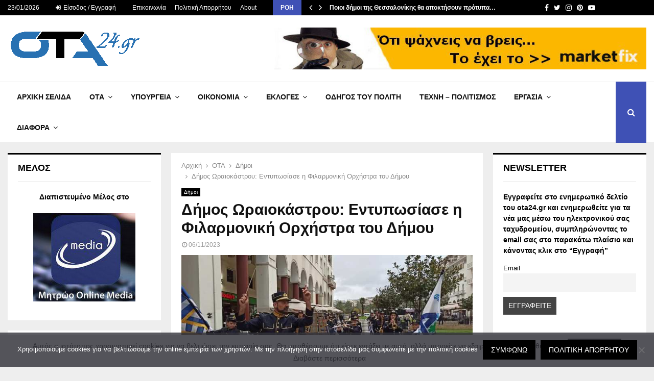

--- FILE ---
content_type: text/html; charset=UTF-8
request_url: https://www.ota24.gr/dimos-oraiokastrou-entyposiase-i-filarmoniki-orchistra-tou-dimou/
body_size: 42017
content:
<!DOCTYPE html>
<html lang="el">
<head>
	<meta charset="UTF-8">
		<meta name="viewport" content="width=device-width, initial-scale=1">
		<link rel="profile" href="https://gmpg.org/xfn/11">
	<meta name='robots' content='index, follow, max-image-preview:large, max-snippet:-1, max-video-preview:-1' />

	<!-- This site is optimized with the Yoast SEO Premium plugin v19.3 (Yoast SEO v26.6) - https://yoast.com/wordpress/plugins/seo/ -->
	<title>Δήμος Ωραιοκάστρου: Εντυπωσίασε η Φιλαρμονική Ορχήστρα του Δήμου - ota24.gr</title>
	<meta name="description" content="Δήμος Ωραιοκάστρου: Εντυπωσίασε η Φιλαρμονική Ορχήστρα του Δήμου" />
	<link rel="canonical" href="https://www.ota24.gr/dimos-oraiokastrou-entyposiase-i-filarmoniki-orchistra-tou-dimou/" />
	<meta property="og:locale" content="el_GR" />
	<meta property="og:type" content="article" />
	<meta property="og:title" content="Δήμος Ωραιοκάστρου: Εντυπωσίασε η Φιλαρμονική Ορχήστρα του Δήμου" />
	<meta property="og:description" content="Ειδήσεις, Νομοθεσία, Εργασία, Δήμοι, Περιφέρειες, Κυβέρνηση, Ότι αφορά τον Πολίτη" />
	<meta property="og:url" content="https://www.ota24.gr/dimos-oraiokastrou-entyposiase-i-filarmoniki-orchistra-tou-dimou/" />
	<meta property="og:site_name" content="ota24.gr" />
	<meta property="article:publisher" content="https://www.facebook.com/Ota24.gr/" />
	<meta property="article:published_time" content="2023-11-06T17:56:01+00:00" />
	<meta property="og:image" content="https://www.ota24.gr/wp-content/uploads/2023/11/dimos-oraiokastrou-filarmoniki-main.jpg" />
	<meta property="og:image:width" content="720" />
	<meta property="og:image:height" content="413" />
	<meta property="og:image:type" content="image/jpeg" />
	<meta name="author" content="@dmin" />
	<meta name="twitter:card" content="summary_large_image" />
	<meta name="twitter:creator" content="@Ota24G" />
	<meta name="twitter:site" content="@Ota24G" />
	<meta name="twitter:label1" content="Συντάχθηκε από" />
	<meta name="twitter:data1" content="@dmin" />
	<meta name="twitter:label2" content="Εκτιμώμενος χρόνος ανάγνωσης" />
	<meta name="twitter:data2" content="2 λεπτά" />
	<script type="application/ld+json" class="yoast-schema-graph">{"@context":"https://schema.org","@graph":[{"@type":"Article","@id":"https://www.ota24.gr/dimos-oraiokastrou-entyposiase-i-filarmoniki-orchistra-tou-dimou/#article","isPartOf":{"@id":"https://www.ota24.gr/dimos-oraiokastrou-entyposiase-i-filarmoniki-orchistra-tou-dimou/"},"author":{"name":"@dmin","@id":"https://www.ota24.gr/#/schema/person/1543c062b2f6d1fc9b9656ec6a21e016"},"headline":"Δήμος Ωραιοκάστρου: Εντυπωσίασε η Φιλαρμονική Ορχήστρα του Δήμου","datePublished":"2023-11-06T17:56:01+00:00","mainEntityOfPage":{"@id":"https://www.ota24.gr/dimos-oraiokastrou-entyposiase-i-filarmoniki-orchistra-tou-dimou/"},"wordCount":0,"commentCount":0,"publisher":{"@id":"https://www.ota24.gr/#organization"},"image":{"@id":"https://www.ota24.gr/dimos-oraiokastrou-entyposiase-i-filarmoniki-orchistra-tou-dimou/#primaryimage"},"thumbnailUrl":"https://www.ota24.gr/wp-content/uploads/2023/11/dimos-oraiokastrou-filarmoniki-main.jpg","keywords":["Δήμος Ωραιοκάστρου"],"articleSection":["Δήμοι"],"inLanguage":"el","potentialAction":[{"@type":"CommentAction","name":"Comment","target":["https://www.ota24.gr/dimos-oraiokastrou-entyposiase-i-filarmoniki-orchistra-tou-dimou/#respond"]}]},{"@type":"WebPage","@id":"https://www.ota24.gr/dimos-oraiokastrou-entyposiase-i-filarmoniki-orchistra-tou-dimou/","url":"https://www.ota24.gr/dimos-oraiokastrou-entyposiase-i-filarmoniki-orchistra-tou-dimou/","name":"Δήμος Ωραιοκάστρου: Εντυπωσίασε η Φιλαρμονική Ορχήστρα του Δήμου - ota24.gr","isPartOf":{"@id":"https://www.ota24.gr/#website"},"primaryImageOfPage":{"@id":"https://www.ota24.gr/dimos-oraiokastrou-entyposiase-i-filarmoniki-orchistra-tou-dimou/#primaryimage"},"image":{"@id":"https://www.ota24.gr/dimos-oraiokastrou-entyposiase-i-filarmoniki-orchistra-tou-dimou/#primaryimage"},"thumbnailUrl":"https://www.ota24.gr/wp-content/uploads/2023/11/dimos-oraiokastrou-filarmoniki-main.jpg","datePublished":"2023-11-06T17:56:01+00:00","description":"Δήμος Ωραιοκάστρου: Εντυπωσίασε η Φιλαρμονική Ορχήστρα του Δήμου","breadcrumb":{"@id":"https://www.ota24.gr/dimos-oraiokastrou-entyposiase-i-filarmoniki-orchistra-tou-dimou/#breadcrumb"},"inLanguage":"el","potentialAction":[{"@type":"ReadAction","target":["https://www.ota24.gr/dimos-oraiokastrou-entyposiase-i-filarmoniki-orchistra-tou-dimou/"]}]},{"@type":"ImageObject","inLanguage":"el","@id":"https://www.ota24.gr/dimos-oraiokastrou-entyposiase-i-filarmoniki-orchistra-tou-dimou/#primaryimage","url":"https://www.ota24.gr/wp-content/uploads/2023/11/dimos-oraiokastrou-filarmoniki-main.jpg","contentUrl":"https://www.ota24.gr/wp-content/uploads/2023/11/dimos-oraiokastrou-filarmoniki-main.jpg","width":720,"height":413},{"@type":"BreadcrumbList","@id":"https://www.ota24.gr/dimos-oraiokastrou-entyposiase-i-filarmoniki-orchistra-tou-dimou/#breadcrumb","itemListElement":[{"@type":"ListItem","position":1,"name":"Αρχική","item":"https://www.ota24.gr/"},{"@type":"ListItem","position":2,"name":"Δήμος Ωραιοκάστρου: Εντυπωσίασε η Φιλαρμονική Ορχήστρα του Δήμου"}]},{"@type":"WebSite","@id":"https://www.ota24.gr/#website","url":"https://www.ota24.gr/","name":"ota24.gr","description":"ΟTA24.gr portal για ότι συμβαίνει στην Τοπική αυτοδιοίκηση, στην Κυβέρνηση για την ενημέρωση του πολίτη.","publisher":{"@id":"https://www.ota24.gr/#organization"},"potentialAction":[{"@type":"SearchAction","target":{"@type":"EntryPoint","urlTemplate":"https://www.ota24.gr/?s={search_term_string}"},"query-input":{"@type":"PropertyValueSpecification","valueRequired":true,"valueName":"search_term_string"}}],"inLanguage":"el"},{"@type":"Organization","@id":"https://www.ota24.gr/#organization","name":"ota24gr","url":"https://www.ota24.gr/","logo":{"@type":"ImageObject","inLanguage":"el","@id":"https://www.ota24.gr/#/schema/logo/image/","url":"https://www.ota24.gr/wp-content/uploads/2022/07/ota24-logo-png.png","contentUrl":"https://www.ota24.gr/wp-content/uploads/2022/07/ota24-logo-png.png","width":276,"height":90,"caption":"ota24gr"},"image":{"@id":"https://www.ota24.gr/#/schema/logo/image/"},"sameAs":["https://www.facebook.com/Ota24.gr/","https://x.com/Ota24G"]},{"@type":"Person","@id":"https://www.ota24.gr/#/schema/person/1543c062b2f6d1fc9b9656ec6a21e016","name":"@dmin","image":{"@type":"ImageObject","inLanguage":"el","@id":"https://www.ota24.gr/#/schema/person/image/","url":"https://secure.gravatar.com/avatar/533a482caa41e0ee5340accab3bb64444c20a1353535dfed18e55d2418afd917?s=96&d=mm&r=g","contentUrl":"https://secure.gravatar.com/avatar/533a482caa41e0ee5340accab3bb64444c20a1353535dfed18e55d2418afd917?s=96&d=mm&r=g","caption":"@dmin"},"url":"https://www.ota24.gr/author/virus/"}]}</script>
	<!-- / Yoast SEO Premium plugin. -->


<link rel='dns-prefetch' href='//www.googletagmanager.com' />
<link rel='dns-prefetch' href='//fonts.googleapis.com' />
<link rel='dns-prefetch' href='//pagead2.googlesyndication.com' />
<link rel="alternate" type="application/rss+xml" title="Ροή RSS &raquo; ota24.gr" href="https://www.ota24.gr/feed/" />
<link rel="alternate" type="application/rss+xml" title="Ροή Σχολίων &raquo; ota24.gr" href="https://www.ota24.gr/comments/feed/" />
<script type="text/javascript" id="wpp-js" src="https://www.ota24.gr/wp-content/plugins/wordpress-popular-posts/assets/js/wpp.min.js?ver=7.3.6" data-sampling="0" data-sampling-rate="100" data-api-url="https://www.ota24.gr/wp-json/wordpress-popular-posts" data-post-id="26095" data-token="13453cfd72" data-lang="0" data-debug="0"></script>
<link rel="alternate" type="application/rss+xml" title="Ροή Σχολίων ota24.gr &raquo; Δήμος Ωραιοκάστρου: Εντυπωσίασε η Φιλαρμονική Ορχήστρα του Δήμου" href="https://www.ota24.gr/dimos-oraiokastrou-entyposiase-i-filarmoniki-orchistra-tou-dimou/feed/" />
<link rel="alternate" title="oEmbed (JSON)" type="application/json+oembed" href="https://www.ota24.gr/wp-json/oembed/1.0/embed?url=https%3A%2F%2Fwww.ota24.gr%2Fdimos-oraiokastrou-entyposiase-i-filarmoniki-orchistra-tou-dimou%2F" />
<link rel="alternate" title="oEmbed (XML)" type="text/xml+oembed" href="https://www.ota24.gr/wp-json/oembed/1.0/embed?url=https%3A%2F%2Fwww.ota24.gr%2Fdimos-oraiokastrou-entyposiase-i-filarmoniki-orchistra-tou-dimou%2F&#038;format=xml" />
		<style>
			.lazyload,
			.lazyloading {
				max-width: 100%;
			}
		</style>
		<style id='wp-img-auto-sizes-contain-inline-css' type='text/css'>
img:is([sizes=auto i],[sizes^="auto," i]){contain-intrinsic-size:3000px 1500px}
/*# sourceURL=wp-img-auto-sizes-contain-inline-css */
</style>
<style id='wp-emoji-styles-inline-css' type='text/css'>

	img.wp-smiley, img.emoji {
		display: inline !important;
		border: none !important;
		box-shadow: none !important;
		height: 1em !important;
		width: 1em !important;
		margin: 0 0.07em !important;
		vertical-align: -0.1em !important;
		background: none !important;
		padding: 0 !important;
	}
/*# sourceURL=wp-emoji-styles-inline-css */
</style>
<style id='wp-block-library-inline-css' type='text/css'>
:root{--wp-block-synced-color:#7a00df;--wp-block-synced-color--rgb:122,0,223;--wp-bound-block-color:var(--wp-block-synced-color);--wp-editor-canvas-background:#ddd;--wp-admin-theme-color:#007cba;--wp-admin-theme-color--rgb:0,124,186;--wp-admin-theme-color-darker-10:#006ba1;--wp-admin-theme-color-darker-10--rgb:0,107,160.5;--wp-admin-theme-color-darker-20:#005a87;--wp-admin-theme-color-darker-20--rgb:0,90,135;--wp-admin-border-width-focus:2px}@media (min-resolution:192dpi){:root{--wp-admin-border-width-focus:1.5px}}.wp-element-button{cursor:pointer}:root .has-very-light-gray-background-color{background-color:#eee}:root .has-very-dark-gray-background-color{background-color:#313131}:root .has-very-light-gray-color{color:#eee}:root .has-very-dark-gray-color{color:#313131}:root .has-vivid-green-cyan-to-vivid-cyan-blue-gradient-background{background:linear-gradient(135deg,#00d084,#0693e3)}:root .has-purple-crush-gradient-background{background:linear-gradient(135deg,#34e2e4,#4721fb 50%,#ab1dfe)}:root .has-hazy-dawn-gradient-background{background:linear-gradient(135deg,#faaca8,#dad0ec)}:root .has-subdued-olive-gradient-background{background:linear-gradient(135deg,#fafae1,#67a671)}:root .has-atomic-cream-gradient-background{background:linear-gradient(135deg,#fdd79a,#004a59)}:root .has-nightshade-gradient-background{background:linear-gradient(135deg,#330968,#31cdcf)}:root .has-midnight-gradient-background{background:linear-gradient(135deg,#020381,#2874fc)}:root{--wp--preset--font-size--normal:16px;--wp--preset--font-size--huge:42px}.has-regular-font-size{font-size:1em}.has-larger-font-size{font-size:2.625em}.has-normal-font-size{font-size:var(--wp--preset--font-size--normal)}.has-huge-font-size{font-size:var(--wp--preset--font-size--huge)}.has-text-align-center{text-align:center}.has-text-align-left{text-align:left}.has-text-align-right{text-align:right}.has-fit-text{white-space:nowrap!important}#end-resizable-editor-section{display:none}.aligncenter{clear:both}.items-justified-left{justify-content:flex-start}.items-justified-center{justify-content:center}.items-justified-right{justify-content:flex-end}.items-justified-space-between{justify-content:space-between}.screen-reader-text{border:0;clip-path:inset(50%);height:1px;margin:-1px;overflow:hidden;padding:0;position:absolute;width:1px;word-wrap:normal!important}.screen-reader-text:focus{background-color:#ddd;clip-path:none;color:#444;display:block;font-size:1em;height:auto;left:5px;line-height:normal;padding:15px 23px 14px;text-decoration:none;top:5px;width:auto;z-index:100000}html :where(.has-border-color){border-style:solid}html :where([style*=border-top-color]){border-top-style:solid}html :where([style*=border-right-color]){border-right-style:solid}html :where([style*=border-bottom-color]){border-bottom-style:solid}html :where([style*=border-left-color]){border-left-style:solid}html :where([style*=border-width]){border-style:solid}html :where([style*=border-top-width]){border-top-style:solid}html :where([style*=border-right-width]){border-right-style:solid}html :where([style*=border-bottom-width]){border-bottom-style:solid}html :where([style*=border-left-width]){border-left-style:solid}html :where(img[class*=wp-image-]){height:auto;max-width:100%}:where(figure){margin:0 0 1em}html :where(.is-position-sticky){--wp-admin--admin-bar--position-offset:var(--wp-admin--admin-bar--height,0px)}@media screen and (max-width:600px){html :where(.is-position-sticky){--wp-admin--admin-bar--position-offset:0px}}

/*# sourceURL=wp-block-library-inline-css */
</style><style id='global-styles-inline-css' type='text/css'>
:root{--wp--preset--aspect-ratio--square: 1;--wp--preset--aspect-ratio--4-3: 4/3;--wp--preset--aspect-ratio--3-4: 3/4;--wp--preset--aspect-ratio--3-2: 3/2;--wp--preset--aspect-ratio--2-3: 2/3;--wp--preset--aspect-ratio--16-9: 16/9;--wp--preset--aspect-ratio--9-16: 9/16;--wp--preset--color--black: #000000;--wp--preset--color--cyan-bluish-gray: #abb8c3;--wp--preset--color--white: #ffffff;--wp--preset--color--pale-pink: #f78da7;--wp--preset--color--vivid-red: #cf2e2e;--wp--preset--color--luminous-vivid-orange: #ff6900;--wp--preset--color--luminous-vivid-amber: #fcb900;--wp--preset--color--light-green-cyan: #7bdcb5;--wp--preset--color--vivid-green-cyan: #00d084;--wp--preset--color--pale-cyan-blue: #8ed1fc;--wp--preset--color--vivid-cyan-blue: #0693e3;--wp--preset--color--vivid-purple: #9b51e0;--wp--preset--gradient--vivid-cyan-blue-to-vivid-purple: linear-gradient(135deg,rgb(6,147,227) 0%,rgb(155,81,224) 100%);--wp--preset--gradient--light-green-cyan-to-vivid-green-cyan: linear-gradient(135deg,rgb(122,220,180) 0%,rgb(0,208,130) 100%);--wp--preset--gradient--luminous-vivid-amber-to-luminous-vivid-orange: linear-gradient(135deg,rgb(252,185,0) 0%,rgb(255,105,0) 100%);--wp--preset--gradient--luminous-vivid-orange-to-vivid-red: linear-gradient(135deg,rgb(255,105,0) 0%,rgb(207,46,46) 100%);--wp--preset--gradient--very-light-gray-to-cyan-bluish-gray: linear-gradient(135deg,rgb(238,238,238) 0%,rgb(169,184,195) 100%);--wp--preset--gradient--cool-to-warm-spectrum: linear-gradient(135deg,rgb(74,234,220) 0%,rgb(151,120,209) 20%,rgb(207,42,186) 40%,rgb(238,44,130) 60%,rgb(251,105,98) 80%,rgb(254,248,76) 100%);--wp--preset--gradient--blush-light-purple: linear-gradient(135deg,rgb(255,206,236) 0%,rgb(152,150,240) 100%);--wp--preset--gradient--blush-bordeaux: linear-gradient(135deg,rgb(254,205,165) 0%,rgb(254,45,45) 50%,rgb(107,0,62) 100%);--wp--preset--gradient--luminous-dusk: linear-gradient(135deg,rgb(255,203,112) 0%,rgb(199,81,192) 50%,rgb(65,88,208) 100%);--wp--preset--gradient--pale-ocean: linear-gradient(135deg,rgb(255,245,203) 0%,rgb(182,227,212) 50%,rgb(51,167,181) 100%);--wp--preset--gradient--electric-grass: linear-gradient(135deg,rgb(202,248,128) 0%,rgb(113,206,126) 100%);--wp--preset--gradient--midnight: linear-gradient(135deg,rgb(2,3,129) 0%,rgb(40,116,252) 100%);--wp--preset--font-size--small: 14px;--wp--preset--font-size--medium: 20px;--wp--preset--font-size--large: 32px;--wp--preset--font-size--x-large: 42px;--wp--preset--font-size--normal: 16px;--wp--preset--font-size--huge: 42px;--wp--preset--spacing--20: 0.44rem;--wp--preset--spacing--30: 0.67rem;--wp--preset--spacing--40: 1rem;--wp--preset--spacing--50: 1.5rem;--wp--preset--spacing--60: 2.25rem;--wp--preset--spacing--70: 3.38rem;--wp--preset--spacing--80: 5.06rem;--wp--preset--shadow--natural: 6px 6px 9px rgba(0, 0, 0, 0.2);--wp--preset--shadow--deep: 12px 12px 50px rgba(0, 0, 0, 0.4);--wp--preset--shadow--sharp: 6px 6px 0px rgba(0, 0, 0, 0.2);--wp--preset--shadow--outlined: 6px 6px 0px -3px rgb(255, 255, 255), 6px 6px rgb(0, 0, 0);--wp--preset--shadow--crisp: 6px 6px 0px rgb(0, 0, 0);}:where(.is-layout-flex){gap: 0.5em;}:where(.is-layout-grid){gap: 0.5em;}body .is-layout-flex{display: flex;}.is-layout-flex{flex-wrap: wrap;align-items: center;}.is-layout-flex > :is(*, div){margin: 0;}body .is-layout-grid{display: grid;}.is-layout-grid > :is(*, div){margin: 0;}:where(.wp-block-columns.is-layout-flex){gap: 2em;}:where(.wp-block-columns.is-layout-grid){gap: 2em;}:where(.wp-block-post-template.is-layout-flex){gap: 1.25em;}:where(.wp-block-post-template.is-layout-grid){gap: 1.25em;}.has-black-color{color: var(--wp--preset--color--black) !important;}.has-cyan-bluish-gray-color{color: var(--wp--preset--color--cyan-bluish-gray) !important;}.has-white-color{color: var(--wp--preset--color--white) !important;}.has-pale-pink-color{color: var(--wp--preset--color--pale-pink) !important;}.has-vivid-red-color{color: var(--wp--preset--color--vivid-red) !important;}.has-luminous-vivid-orange-color{color: var(--wp--preset--color--luminous-vivid-orange) !important;}.has-luminous-vivid-amber-color{color: var(--wp--preset--color--luminous-vivid-amber) !important;}.has-light-green-cyan-color{color: var(--wp--preset--color--light-green-cyan) !important;}.has-vivid-green-cyan-color{color: var(--wp--preset--color--vivid-green-cyan) !important;}.has-pale-cyan-blue-color{color: var(--wp--preset--color--pale-cyan-blue) !important;}.has-vivid-cyan-blue-color{color: var(--wp--preset--color--vivid-cyan-blue) !important;}.has-vivid-purple-color{color: var(--wp--preset--color--vivid-purple) !important;}.has-black-background-color{background-color: var(--wp--preset--color--black) !important;}.has-cyan-bluish-gray-background-color{background-color: var(--wp--preset--color--cyan-bluish-gray) !important;}.has-white-background-color{background-color: var(--wp--preset--color--white) !important;}.has-pale-pink-background-color{background-color: var(--wp--preset--color--pale-pink) !important;}.has-vivid-red-background-color{background-color: var(--wp--preset--color--vivid-red) !important;}.has-luminous-vivid-orange-background-color{background-color: var(--wp--preset--color--luminous-vivid-orange) !important;}.has-luminous-vivid-amber-background-color{background-color: var(--wp--preset--color--luminous-vivid-amber) !important;}.has-light-green-cyan-background-color{background-color: var(--wp--preset--color--light-green-cyan) !important;}.has-vivid-green-cyan-background-color{background-color: var(--wp--preset--color--vivid-green-cyan) !important;}.has-pale-cyan-blue-background-color{background-color: var(--wp--preset--color--pale-cyan-blue) !important;}.has-vivid-cyan-blue-background-color{background-color: var(--wp--preset--color--vivid-cyan-blue) !important;}.has-vivid-purple-background-color{background-color: var(--wp--preset--color--vivid-purple) !important;}.has-black-border-color{border-color: var(--wp--preset--color--black) !important;}.has-cyan-bluish-gray-border-color{border-color: var(--wp--preset--color--cyan-bluish-gray) !important;}.has-white-border-color{border-color: var(--wp--preset--color--white) !important;}.has-pale-pink-border-color{border-color: var(--wp--preset--color--pale-pink) !important;}.has-vivid-red-border-color{border-color: var(--wp--preset--color--vivid-red) !important;}.has-luminous-vivid-orange-border-color{border-color: var(--wp--preset--color--luminous-vivid-orange) !important;}.has-luminous-vivid-amber-border-color{border-color: var(--wp--preset--color--luminous-vivid-amber) !important;}.has-light-green-cyan-border-color{border-color: var(--wp--preset--color--light-green-cyan) !important;}.has-vivid-green-cyan-border-color{border-color: var(--wp--preset--color--vivid-green-cyan) !important;}.has-pale-cyan-blue-border-color{border-color: var(--wp--preset--color--pale-cyan-blue) !important;}.has-vivid-cyan-blue-border-color{border-color: var(--wp--preset--color--vivid-cyan-blue) !important;}.has-vivid-purple-border-color{border-color: var(--wp--preset--color--vivid-purple) !important;}.has-vivid-cyan-blue-to-vivid-purple-gradient-background{background: var(--wp--preset--gradient--vivid-cyan-blue-to-vivid-purple) !important;}.has-light-green-cyan-to-vivid-green-cyan-gradient-background{background: var(--wp--preset--gradient--light-green-cyan-to-vivid-green-cyan) !important;}.has-luminous-vivid-amber-to-luminous-vivid-orange-gradient-background{background: var(--wp--preset--gradient--luminous-vivid-amber-to-luminous-vivid-orange) !important;}.has-luminous-vivid-orange-to-vivid-red-gradient-background{background: var(--wp--preset--gradient--luminous-vivid-orange-to-vivid-red) !important;}.has-very-light-gray-to-cyan-bluish-gray-gradient-background{background: var(--wp--preset--gradient--very-light-gray-to-cyan-bluish-gray) !important;}.has-cool-to-warm-spectrum-gradient-background{background: var(--wp--preset--gradient--cool-to-warm-spectrum) !important;}.has-blush-light-purple-gradient-background{background: var(--wp--preset--gradient--blush-light-purple) !important;}.has-blush-bordeaux-gradient-background{background: var(--wp--preset--gradient--blush-bordeaux) !important;}.has-luminous-dusk-gradient-background{background: var(--wp--preset--gradient--luminous-dusk) !important;}.has-pale-ocean-gradient-background{background: var(--wp--preset--gradient--pale-ocean) !important;}.has-electric-grass-gradient-background{background: var(--wp--preset--gradient--electric-grass) !important;}.has-midnight-gradient-background{background: var(--wp--preset--gradient--midnight) !important;}.has-small-font-size{font-size: var(--wp--preset--font-size--small) !important;}.has-medium-font-size{font-size: var(--wp--preset--font-size--medium) !important;}.has-large-font-size{font-size: var(--wp--preset--font-size--large) !important;}.has-x-large-font-size{font-size: var(--wp--preset--font-size--x-large) !important;}
/*# sourceURL=global-styles-inline-css */
</style>

<style id='classic-theme-styles-inline-css' type='text/css'>
/*! This file is auto-generated */
.wp-block-button__link{color:#fff;background-color:#32373c;border-radius:9999px;box-shadow:none;text-decoration:none;padding:calc(.667em + 2px) calc(1.333em + 2px);font-size:1.125em}.wp-block-file__button{background:#32373c;color:#fff;text-decoration:none}
/*# sourceURL=/wp-includes/css/classic-themes.min.css */
</style>
<link rel='stylesheet' id='contact-form-7-css' href='https://www.ota24.gr/wp-content/plugins/contact-form-7/includes/css/styles.css?ver=6.1.4' type='text/css' media='all' />
<link rel='stylesheet' id='cookie-notice-front-css' href='https://www.ota24.gr/wp-content/plugins/cookie-notice/css/front.min.css?ver=2.5.11' type='text/css' media='all' />
<link rel='stylesheet' id='pencisc-css' href='https://www.ota24.gr/wp-content/plugins/penci-framework/assets/css/single-shortcode.css?ver=dfa2d5adee03a5c8f34c7d0db3ec8e8c' type='text/css' media='all' />
<link rel='stylesheet' id='wordpress-popular-posts-css-css' href='https://www.ota24.gr/wp-content/plugins/wordpress-popular-posts/assets/css/wpp.css?ver=7.3.6' type='text/css' media='all' />
<link rel='stylesheet' id='penci-font-awesome-css' href='https://www.ota24.gr/wp-content/themes/pennews/css/font-awesome.min.css?ver=4.5.2' type='text/css' media='all' />
<link rel='stylesheet' id='penci-fonts-css' href='//fonts.googleapis.com/css?family=Roboto%3A300%2C300italic%2C400%2C400italic%2C500%2C500italic%2C700%2C700italic%2C800%2C800italic%7CMukta+Vaani%3A300%2C300italic%2C400%2C400italic%2C500%2C500italic%2C700%2C700italic%2C800%2C800italic%7COswald%3A300%2C300italic%2C400%2C400italic%2C500%2C500italic%2C700%2C700italic%2C800%2C800italic%7CTeko%3A300%2C300italic%2C400%2C400italic%2C500%2C500italic%2C700%2C700italic%2C800%2C800italic%7CVerdana%3A300%2C300italic%2C400%2C400italic%2C500%2C500italic%2C700%2C700italic%2C800%2C800italic%3A300%2C300italic%2C400%2C400italic%2C500%2C500italic%2C700%2C700italic%2C800%2C800italic%26subset%3Dcyrillic%2Ccyrillic-ext%2Cgreek%2Cgreek-ext%2Clatin-ext' type='text/css' media='all' />
<link rel='stylesheet' id='penci-portfolio-css' href='https://www.ota24.gr/wp-content/themes/pennews/css/portfolio.css?ver=6.6.5' type='text/css' media='all' />
<link rel='stylesheet' id='penci-style-css' href='https://www.ota24.gr/wp-content/themes/pennews/style.css?ver=6.6.5' type='text/css' media='all' />
<style id='penci-style-inline-css' type='text/css'>
.penci-block-vc.style-title-13:not(.footer-widget).style-title-center .penci-block-heading {border-right: 10px solid transparent; border-left: 10px solid transparent; }.site-branding h1, .site-branding h2 {margin: 0;}.penci-schema-markup { display: none !important; }.penci-entry-media .twitter-video { max-width: none !important; margin: 0 !important; }.penci-entry-media .fb-video { margin-bottom: 0; }.penci-entry-media .post-format-meta > iframe { vertical-align: top; }.penci-single-style-6 .penci-entry-media-top.penci-video-format-dailymotion:after, .penci-single-style-6 .penci-entry-media-top.penci-video-format-facebook:after, .penci-single-style-6 .penci-entry-media-top.penci-video-format-vimeo:after, .penci-single-style-6 .penci-entry-media-top.penci-video-format-twitter:after, .penci-single-style-7 .penci-entry-media-top.penci-video-format-dailymotion:after, .penci-single-style-7 .penci-entry-media-top.penci-video-format-facebook:after, .penci-single-style-7 .penci-entry-media-top.penci-video-format-vimeo:after, .penci-single-style-7 .penci-entry-media-top.penci-video-format-twitter:after { content: none; } .penci-single-style-5 .penci-entry-media.penci-video-format-dailymotion:after, .penci-single-style-5 .penci-entry-media.penci-video-format-facebook:after, .penci-single-style-5 .penci-entry-media.penci-video-format-vimeo:after, .penci-single-style-5 .penci-entry-media.penci-video-format-twitter:after { content: none; }@media screen and (max-width: 960px) { .penci-insta-thumb ul.thumbnails.penci_col_5 li, .penci-insta-thumb ul.thumbnails.penci_col_6 li { width: 33.33% !important; } .penci-insta-thumb ul.thumbnails.penci_col_7 li, .penci-insta-thumb ul.thumbnails.penci_col_8 li, .penci-insta-thumb ul.thumbnails.penci_col_9 li, .penci-insta-thumb ul.thumbnails.penci_col_10 li { width: 25% !important; } }.site-header.header--s12 .penci-menu-toggle-wapper,.site-header.header--s12 .header__social-search { flex: 1; }.site-header.header--s5 .site-branding {  padding-right: 0;margin-right: 40px; }.penci-block_37 .penci_post-meta { padding-top: 8px; }.penci-block_37 .penci-post-excerpt + .penci_post-meta { padding-top: 0; }.penci-hide-text-votes { display: none; }.penci-usewr-review {  border-top: 1px solid #ececec; }.penci-review-score {top: 5px; position: relative; }.penci-social-counter.penci-social-counter--style-3 .penci-social__empty a, .penci-social-counter.penci-social-counter--style-4 .penci-social__empty a, .penci-social-counter.penci-social-counter--style-5 .penci-social__empty a, .penci-social-counter.penci-social-counter--style-6 .penci-social__empty a { display: flex; justify-content: center; align-items: center; }.penci-block-error { padding: 0 20px 20px; }@media screen and (min-width: 1240px){ .penci_dis_padding_bw .penci-content-main.penci-col-4:nth-child(3n+2) { padding-right: 15px; padding-left: 15px; }}.bos_searchbox_widget_class.penci-vc-column-1 #flexi_searchbox #b_searchboxInc .b_submitButton_wrapper{ padding-top: 10px; padding-bottom: 10px; }.mfp-image-holder .mfp-close, .mfp-iframe-holder .mfp-close { background: transparent; border-color: transparent; }body, button, input, select, textarea,.penci-post-subtitle,.woocommerce ul.products li.product .button,#site-navigation .penci-megamenu .penci-mega-thumbnail .mega-cat-name{font-family: Verdana, Geneva, sans-serif}.site-content,.penci-page-style-1 .site-content, 
		.page-template-full-width.penci-block-pagination .site-content,
		.penci-page-style-2 .site-content, .penci-single-style-1 .site-content, 
		.penci-single-style-2 .site-content,.penci-page-style-3 .site-content,
		.penci-single-style-3 .site-content{ margin-top:20px; }.penci-topbar .topbar__trending .headline-title{ font-size: 12px; }.penci-post-related .item-related h4{ font-size:14px; }.penci-block-vc-pag  .penci-archive__list_posts .penci-post-item .entry-title{ font-size:20px; }.penci-portfolio-wrap{ margin-left: 0px; margin-right: 0px; }.penci-portfolio-wrap .portfolio-item{ padding-left: 0px; padding-right: 0px; margin-bottom:0px; }.penci-popup-login-register .penci-login-container{ background-image:url(https://www.ota24.gr/wp-content/uploads/2020/11/bg-login-1.jpg);background-position:center;background-color:#3f51b5; }.penci-popup-login-register h4{ color:#ffffff ; }.penci-popup-login-register .penci-login-container{ color:#f5f5f5 ; }.penci-login-container .penci-login input[type="text"], .penci-login-container .penci-login input[type=password], .penci-login-container .penci-login input[type="submit"], .penci-login-container .penci-login input[type="email"]{ color:#ffffff ; }.penci-popup-login-register .penci-login-container .penci-login input[type="text"]::-webkit-input-placeholder,.penci-popup-login-register .penci-login-container .penci-login input[type=password]::-webkit-input-placeholder,.penci-popup-login-register .penci-login-container .penci-login input[type="submit"]::-webkit-input-placeholder,.penci-popup-login-register .penci-login-container .penci-login input[type="email"]::-webkit-input-placeholder{ color:#ffffff !important; }.penci-popup-login-register .penci-login-container .penci-login input[type="text"]::-moz-placeholder,.penci-popup-login-register .penci-login-container .penci-login input[type=password]::-moz-placeholder,.penci-popup-login-register .penci-login-container .penci-login input[type="submit"]::-moz-placeholder,.penci-popup-login-register .penci-login-container .penci-login input[type="email"]::-moz-placeholder{ color:#ffffff !important; }.penci-popup-login-register .penci-login-container .penci-login input[type="text"]:-ms-input-placeholder,.penci-popup-login-register .penci-login-container .penci-login input[type=password]:-ms-input-placeholder,.penci-popup-login-register .penci-login-container .penci-login input[type="submit"]:-ms-input-placeholder,.penci-popup-login-register .penci-login-container .penci-login input[type="email"]:-ms-input-placeholder{ color:#ffffff !important; }.penci-popup-login-register .penci-login-container .penci-login input[type="text"]:-moz-placeholder,.penci-popup-login-register .penci-login-container .penci-login input[type=password]:-moz-placeholder,.penci-popup-login-register .penci-login-container .penci-login input[type="submit"]:-moz-placeholder,.penci-popup-login-register .penci-login-container .penci-login input[type="email"]:-moz-placeholder { color:#ffffff !important; }.penci-popup-login-register .penci-login-container .penci-login input[type="text"],
		 .penci-popup-login-register .penci-login-container .penci-login input[type=password],
		 .penci-popup-login-register .penci-login-container .penci-login input[type="submit"],
		 .penci-popup-login-register .penci-login-container .penci-login input[type="email"]{ border-color:#3a66b9 ; }.penci-popup-login-register .penci-login-container a{ color:#ffffff ; }.penci-popup-login-register .penci-login-container a:hover{ color:#ffffff ; }.penci-popup-login-register .penci-login-container .penci-login input[type="submit"]:hover{ background-color:#313131 ; }body, input, select, textarea,
			.widget.widget_display_replies li, .widget.widget_display_topics li,
			.widget ul li,
			.error404 .page-title,
			.entry-content .penci-recipe-heading h2,
			.entry-content .penci-recipe-title,
			#respond h3,.penci-review-text,#respond textarea, .wpcf7 textarea,
			.woocommerce .woocommerce-product-search input[type="search"],
			.woocommerce nav.woocommerce-pagination ul li a, .woocommerce nav.woocommerce-pagination ul li span,
			.woocommerce table.shop_table th,
			.woocommerce-page form .form-row .input-text,
			.select2-container--default .select2-selection--single .select2-selection__rendered,
			#respond label, .wpcf7 label,
			.mc4wp-form,
			#bbpress-forums li.bbp-body ul.forum li.bbp-forum-topic-count, #bbpress-forums li.bbp-body ul.forum li.bbp-forum-reply-count,
			#bbpress-forums li.bbp-body ul.forum li.bbp-forum-freshness, #bbpress-forums li.bbp-body ul.forum li.bbp-forum-freshness a, 
			#bbpress-forums li.bbp-body ul.topic li.bbp-forum-topic-count, #bbpress-forums li.bbp-body ul.topic li.bbp-topic-voice-count,
			#bbpress-forums li.bbp-body ul.topic li.bbp-forum-reply-count, #bbpress-forums li.bbp-body ul.topic li.bbp-topic-freshness > a,
			#bbpress-forums li.bbp-body ul.topic li.bbp-topic-freshness, #bbpress-forums li.bbp-body ul.topic li.bbp-topic-reply-count,
			div.bbp-template-notice, div.indicator-hint,
			#bbpress-forums fieldset.bbp-form legend,
			.entry-content code, .wpb_text_column code, .entry-content blockquote.wp-block-quote p, .entry-content blockquote.wp-block-quote p,
			.penci_dark_layout blockquote.style-3, .penci_dark_layout blockquote.style-3 p,
			.penci_dark_layout blockquote.style-2,.penci_dark_layout blockquote.style-2 p,
			.wpb_text_column blockquote.wp-block-quote p, .wpb_text_column blockquote.wp-block-quote p,
			.widget.widget_display_views li, .widget.widget_display_forums li, .widget.widget_layered_nav li,
			.widget.widget_product_categories li, .widget.widget_categories li, .widget.widget_archive li,
			.widget.widget_pages li, .widget.widget_meta li, .wp-block-pullquote{ color:#000000 }#main .widget .tagcloud a{ }#main .widget .tagcloud a:hover{}.site-footer{ background-color:#181818 ; }.footer__sidebars + .footer__bottom .footer__bottom_container:before{ background-color:#212121 ; }.footer__sidebars .woocommerce.widget_shopping_cart .total,.footer__sidebars .woocommerce.widget_product_search input[type="search"],.footer__sidebars .woocommerce ul.cart_list li,.footer__sidebars .woocommerce ul.product_list_widget li,.site-footer .penci-recent-rv,.site-footer .penci-block_6 .penci-post-item,.site-footer .penci-block_10 .penci-post-item,.site-footer .penci-block_11 .block11_first_item, .site-footer .penci-block_11 .penci-post-item,.site-footer .penci-block_15 .penci-post-item,.site-footer .widget select,.footer__sidebars .woocommerce-product-details__short-description th,.footer__sidebars .woocommerce-product-details__short-description td,.site-footer .widget.widget_recent_entries li, .site-footer .widget.widget_recent_comments li, .site-footer .widget.widget_meta li,.site-footer input[type="text"], .site-footer input[type="email"],.site-footer input[type="url"], .site-footer input[type="password"],.site-footer input[type="search"], .site-footer input[type="number"],.site-footer input[type="tel"], .site-footer input[type="range"],.site-footer input[type="date"], .site-footer input[type="month"],.site-footer input[type="week"],.site-footer input[type="time"],.site-footer input[type="datetime"],.site-footer input[type="datetime-local"],.site-footer .widget .tagcloud a,.site-footer input[type="color"], .site-footer textarea{ border-color:#212121 ; }.site-footer select,.site-footer .woocommerce .woocommerce-product-search input[type="search"]{ border-color:#212121 ; }.site-footer .penci-block-vc .penci-block-heading,.footer-instagram h4.footer-instagram-title{ border-color:#212121 ; }
/*# sourceURL=penci-style-inline-css */
</style>
<link rel='stylesheet' id='newsletter-css' href='https://www.ota24.gr/wp-content/plugins/newsletter/style.css?ver=9.1.0' type='text/css' media='all' />
<script type="text/javascript" id="cookie-notice-front-js-before">
/* <![CDATA[ */
var cnArgs = {"ajaxUrl":"https:\/\/www.ota24.gr\/wp-admin\/admin-ajax.php","nonce":"80df32bc01","hideEffect":"fade","position":"bottom","onScroll":false,"onScrollOffset":100,"onClick":false,"cookieName":"cookie_notice_accepted","cookieTime":2592000,"cookieTimeRejected":2592000,"globalCookie":false,"redirection":false,"cache":true,"revokeCookies":false,"revokeCookiesOpt":"automatic"};

//# sourceURL=cookie-notice-front-js-before
/* ]]> */
</script>
<script type="text/javascript" src="https://www.ota24.gr/wp-content/plugins/cookie-notice/js/front.min.js?ver=2.5.11" id="cookie-notice-front-js"></script>
<script type="text/javascript" src="https://www.ota24.gr/wp-includes/js/jquery/jquery.min.js?ver=3.7.1" id="jquery-core-js"></script>
<script type="text/javascript" src="https://www.ota24.gr/wp-includes/js/jquery/jquery-migrate.min.js?ver=3.4.1" id="jquery-migrate-js"></script>

<!-- Google tag (gtag.js) snippet added by Site Kit -->
<!-- Google Analytics snippet added by Site Kit -->
<script type="text/javascript" src="https://www.googletagmanager.com/gtag/js?id=G-LQ7PZKF39W" id="google_gtagjs-js" async></script>
<script type="text/javascript" id="google_gtagjs-js-after">
/* <![CDATA[ */
window.dataLayer = window.dataLayer || [];function gtag(){dataLayer.push(arguments);}
gtag("set","linker",{"domains":["www.ota24.gr"]});
gtag("js", new Date());
gtag("set", "developer_id.dZTNiMT", true);
gtag("config", "G-LQ7PZKF39W");
//# sourceURL=google_gtagjs-js-after
/* ]]> */
</script>
<meta name="generator" content="Site Kit by Google 1.168.0" /><script>
var portfolioDataJs = portfolioDataJs || [];
var penciBlocksArray=[];
var PENCILOCALCACHE = {};
		(function () {
				"use strict";
		
				PENCILOCALCACHE = {
					data: {},
					remove: function ( ajaxFilterItem ) {
						delete PENCILOCALCACHE.data[ajaxFilterItem];
					},
					exist: function ( ajaxFilterItem ) {
						return PENCILOCALCACHE.data.hasOwnProperty( ajaxFilterItem ) && PENCILOCALCACHE.data[ajaxFilterItem] !== null;
					},
					get: function ( ajaxFilterItem ) {
						return PENCILOCALCACHE.data[ajaxFilterItem];
					},
					set: function ( ajaxFilterItem, cachedData ) {
						PENCILOCALCACHE.remove( ajaxFilterItem );
						PENCILOCALCACHE.data[ajaxFilterItem] = cachedData;
					}
				};
			}
		)();function penciBlock() {
		    this.atts_json = '';
		    this.content = '';
		}</script>
            <style id="wpp-loading-animation-styles">@-webkit-keyframes bgslide{from{background-position-x:0}to{background-position-x:-200%}}@keyframes bgslide{from{background-position-x:0}to{background-position-x:-200%}}.wpp-widget-block-placeholder,.wpp-shortcode-placeholder{margin:0 auto;width:60px;height:3px;background:#dd3737;background:linear-gradient(90deg,#dd3737 0%,#571313 10%,#dd3737 100%);background-size:200% auto;border-radius:3px;-webkit-animation:bgslide 1s infinite linear;animation:bgslide 1s infinite linear}</style>
            		<script>
			document.documentElement.className = document.documentElement.className.replace('no-js', 'js');
		</script>
				<style>
			.no-js img.lazyload {
				display: none;
			}

			figure.wp-block-image img.lazyloading {
				min-width: 150px;
			}

			.lazyload,
			.lazyloading {
				--smush-placeholder-width: 100px;
				--smush-placeholder-aspect-ratio: 1/1;
				width: var(--smush-image-width, var(--smush-placeholder-width)) !important;
				aspect-ratio: var(--smush-image-aspect-ratio, var(--smush-placeholder-aspect-ratio)) !important;
			}

						.lazyload, .lazyloading {
				opacity: 0;
			}

			.lazyloaded {
				opacity: 1;
				transition: opacity 400ms;
				transition-delay: 0ms;
			}

					</style>
		<script type="application/ld+json">{
    "@context": "http:\/\/schema.org\/",
    "@type": "organization",
    "@id": "#organization",
    "logo": {
        "@type": "ImageObject",
        "url": "https:\/\/www.ota24.gr\/wp-content\/uploads\/2022\/07\/ota24-logo-png.png"
    },
    "url": "https:\/\/www.ota24.gr\/",
    "name": "ota24.gr",
    "description": "\u039fTA24.gr portal \u03b3\u03b9\u03b1 \u03cc\u03c4\u03b9 \u03c3\u03c5\u03bc\u03b2\u03b1\u03af\u03bd\u03b5\u03b9 \u03c3\u03c4\u03b7\u03bd \u03a4\u03bf\u03c0\u03b9\u03ba\u03ae \u03b1\u03c5\u03c4\u03bf\u03b4\u03b9\u03bf\u03af\u03ba\u03b7\u03c3\u03b7, \u03c3\u03c4\u03b7\u03bd \u039a\u03c5\u03b2\u03ad\u03c1\u03bd\u03b7\u03c3\u03b7 \u03b3\u03b9\u03b1 \u03c4\u03b7\u03bd \u03b5\u03bd\u03b7\u03bc\u03ad\u03c1\u03c9\u03c3\u03b7 \u03c4\u03bf\u03c5 \u03c0\u03bf\u03bb\u03af\u03c4\u03b7."
}</script><script type="application/ld+json">{
    "@context": "http:\/\/schema.org\/",
    "@type": "WebSite",
    "name": "ota24.gr",
    "alternateName": "\u039fTA24.gr portal \u03b3\u03b9\u03b1 \u03cc\u03c4\u03b9 \u03c3\u03c5\u03bc\u03b2\u03b1\u03af\u03bd\u03b5\u03b9 \u03c3\u03c4\u03b7\u03bd \u03a4\u03bf\u03c0\u03b9\u03ba\u03ae \u03b1\u03c5\u03c4\u03bf\u03b4\u03b9\u03bf\u03af\u03ba\u03b7\u03c3\u03b7, \u03c3\u03c4\u03b7\u03bd \u039a\u03c5\u03b2\u03ad\u03c1\u03bd\u03b7\u03c3\u03b7 \u03b3\u03b9\u03b1 \u03c4\u03b7\u03bd \u03b5\u03bd\u03b7\u03bc\u03ad\u03c1\u03c9\u03c3\u03b7 \u03c4\u03bf\u03c5 \u03c0\u03bf\u03bb\u03af\u03c4\u03b7.",
    "url": "https:\/\/www.ota24.gr\/"
}</script><script type="application/ld+json">{
    "@context": "http:\/\/schema.org\/",
    "@type": "WPSideBar",
    "name": "Sidebar Right",
    "alternateName": "Add widgets here to display them on blog and single",
    "url": "https:\/\/www.ota24.gr\/dimos-oraiokastrou-entyposiase-i-filarmoniki-orchistra-tou-dimou"
}</script><script type="application/ld+json">{
    "@context": "http:\/\/schema.org\/",
    "@type": "WPSideBar",
    "name": "Sidebar Left",
    "alternateName": "Add widgets here to display them on page",
    "url": "https:\/\/www.ota24.gr\/dimos-oraiokastrou-entyposiase-i-filarmoniki-orchistra-tou-dimou"
}</script><script type="application/ld+json">{
    "@context": "http:\/\/schema.org\/",
    "@type": "WPSideBar",
    "name": "Footer Column #1",
    "alternateName": "Add widgets here to display them in the first column of the footer",
    "url": "https:\/\/www.ota24.gr\/dimos-oraiokastrou-entyposiase-i-filarmoniki-orchistra-tou-dimou"
}</script><script type="application/ld+json">{
    "@context": "http:\/\/schema.org\/",
    "@type": "WPSideBar",
    "name": "Footer Column #2",
    "alternateName": "Add widgets here to display them in the second column of the footer",
    "url": "https:\/\/www.ota24.gr\/dimos-oraiokastrou-entyposiase-i-filarmoniki-orchistra-tou-dimou"
}</script><script type="application/ld+json">{
    "@context": "http:\/\/schema.org\/",
    "@type": "WPSideBar",
    "name": "Footer Column #3",
    "alternateName": "Add widgets here to display them in the third column of the footer",
    "url": "https:\/\/www.ota24.gr\/dimos-oraiokastrou-entyposiase-i-filarmoniki-orchistra-tou-dimou"
}</script><script type="application/ld+json">{
    "@context": "http:\/\/schema.org\/",
    "@type": "WPSideBar",
    "name": "Footer Column #4",
    "alternateName": "Add widgets here to display them in the fourth column of the footer",
    "url": "https:\/\/www.ota24.gr\/dimos-oraiokastrou-entyposiase-i-filarmoniki-orchistra-tou-dimou"
}</script><script type="application/ld+json">{
    "@context": "http:\/\/schema.org\/",
    "@type": "WPSideBar",
    "name": "left page",
    "alternateName": "",
    "url": "https:\/\/www.ota24.gr\/dimos-oraiokastrou-entyposiase-i-filarmoniki-orchistra-tou-dimou"
}</script><script type="application/ld+json">{
    "@context": "http:\/\/schema.org\/",
    "@type": "BlogPosting",
    "headline": "\u0394\u03ae\u03bc\u03bf\u03c2 \u03a9\u03c1\u03b1\u03b9\u03bf\u03ba\u03ac\u03c3\u03c4\u03c1\u03bf\u03c5: \u0395\u03bd\u03c4\u03c5\u03c0\u03c9\u03c3\u03af\u03b1\u03c3\u03b5 \u03b7 \u03a6\u03b9\u03bb\u03b1\u03c1\u03bc\u03bf\u03bd\u03b9\u03ba\u03ae \u039f\u03c1\u03c7\u03ae\u03c3\u03c4\u03c1\u03b1 \u03c4\u03bf\u03c5 \u0394\u03ae\u03bc\u03bf\u03c5",
    "description": "\u039a\u03bb\u03b1\u03c3\u03c3\u03b9\u03ba\u03ac \u03ba\u03b1\u03b9 \u03b1\u03b3\u03b1\u03c0\u03b7\u03bc\u03ad\u03bd\u03b1 \u03c4\u03c1\u03b1\u03b3\u03bf\u03cd\u03b4\u03b9\u03b1, \u03b5\u03bc\u03b2\u03b1\u03c4\u03ae\u03c1\u03b9\u03b1 \u03ba\u03b1\u03b9 \u03b3\u03bd\u03c9\u03c3\u03c4\u03ac \u03bc\u03bf\u03c5\u03c3\u03b9\u03ba\u03ac \u03ad\u03c1\u03b3\u03b1 \u03ad\u03c0\u03b1\u03b9\u03be\u03b5 \u03c3\u03c4\u03bf \u03ba\u03ad\u03bd\u03c4\u03c1\u03bf \u03c4\u03b7\u03c2 \u0398\u03b5\u03c3\u03c3\u03b1\u03bb\u03bf\u03bd\u03af\u03ba\u03b7\u03c2 \u03b7 \u03a6\u03b9\u03bb\u03b1\u03c1\u03bc\u03bf\u03bd\u03b9\u03ba\u03ae \u039f\u03c1\u03c7\u03ae\u03c3\u03c4\u03c1\u03b1 \u03c4\u03bf\u03c5 \u0394\u03ae\u03bc\u03bf\u03c5 \u03a9\u03c1\u03b1\u03b9\u03bf\u03ba\u03ac\u03c3\u03c4\u03c1\u03bf\u03c5, \u03b5\u03bd\u03c4\u03c5\u03c0\u03c9\u03c3\u03b9\u03ac\u03b6\u03bf\u03bd\u03c4\u03b1\u03c2 \u03c4\u03bf \u03ba\u03bf\u03b9\u03bd\u03cc \u03ba\u03b1\u03b9 \u03b1\u03c0\u03bf\u03c3\u03c0\u03ce\u03bd\u03c4\u03b1\u03c2 \u03b8\u03b5\u03c1\u03bc\u03cc \u03c7\u03b5\u03b9\u03c1\u03bf\u03ba\u03c1\u03cc\u03c4\u03b7\u03bc\u03b1. \u03a4\u03b1 \u03bc\u03ad\u03bb\u03b7 \u03c4\u03b7\u03c2 \u039f\u03c1\u03c7\u03ae\u03c3\u03c4\u03c1\u03b1\u03c2, \u03c5\u03c0\u03cc \u03c4\u03b7\u03bd \u03b4\u03b9\u03b5\u03cd\u03b8\u03c5\u03bd\u03c3\u03b7 \u03c4\u03bf\u03c5 \u03bc\u03b1\u03ad\u03c3\u03c4\u03c1\u03bf\u03c5 \u0391\u03c7\u03b9\u03bb\u03bb\u03ad\u03b1 \u03a1\u03bf\u03cd\u03c3\u03b7, \u03ad\u03ba\u03b1\u03bd\u03b1\u03bd \u03c7\u03b8\u03b5\u03c2 \u03c4\u03bf \u03c0\u03c1\u03c9\u03af \u03c0\u03b1\u03c1\u03ad\u03bb\u03b1\u03c3\u03b7 \u03c3\u03c4\u03b7 \u0398\u03b5\u03c3\u03c3\u03b1\u03bb\u03bf\u03bd\u03af\u03ba\u03b7, \u03c3\u03c5\u03bc\u03bc\u03b5\u03c4\u03ad\u03c7\u03bf\u03bd\u03c4\u03b1\u03c2 \u03c3\u03c4\u03bf 17\u03bf \u03a6\u03b5\u03c3\u03c4\u03b9\u03b2\u03ac\u03bb \u039c\u03bf\u03c5\u03c3\u03b9\u03ba\u03ce\u03bd...",
    "datePublished": "2023-11-06",
    "datemodified": "2023-11-06",
    "mainEntityOfPage": "https:\/\/www.ota24.gr\/dimos-oraiokastrou-entyposiase-i-filarmoniki-orchistra-tou-dimou\/",
    "image": {
        "@type": "ImageObject",
        "url": "https:\/\/www.ota24.gr\/wp-content\/uploads\/2023\/11\/dimos-oraiokastrou-filarmoniki-main.jpg",
        "width": 720,
        "height": 413
    },
    "publisher": {
        "@type": "Organization",
        "name": "ota24.gr",
        "logo": {
            "@type": "ImageObject",
            "url": "https:\/\/www.ota24.gr\/wp-content\/uploads\/2022\/07\/ota24-logo-png.png"
        }
    },
    "author": {
        "@type": "Person",
        "@id": "#person-dmin",
        "name": "@dmin"
    }
}</script><meta property="fb:app_id" content="348280475330978">
<!-- Google AdSense meta tags added by Site Kit -->
<meta name="google-adsense-platform-account" content="ca-host-pub-2644536267352236">
<meta name="google-adsense-platform-domain" content="sitekit.withgoogle.com">
<!-- End Google AdSense meta tags added by Site Kit -->
<meta name="generator" content="Powered by WPBakery Page Builder - drag and drop page builder for WordPress."/>

<!-- Google AdSense snippet added by Site Kit -->
<script type="text/javascript" async="async" src="https://pagead2.googlesyndication.com/pagead/js/adsbygoogle.js?client=ca-pub-5253754482754750&amp;host=ca-host-pub-2644536267352236" crossorigin="anonymous"></script>

<!-- End Google AdSense snippet added by Site Kit -->
<!-- Global site tag (gtag.js) - Google Analytics -->
<script async src="https://www.googletagmanager.com/gtag/js?id=G-LQ7PZKF39W"></script>
<script>
  window.dataLayer = window.dataLayer || [];
  function gtag(){dataLayer.push(arguments);}
  gtag('js', new Date());

  gtag('config', 'G-LQ7PZKF39W');
</script><link rel="icon" href="https://www.ota24.gr/wp-content/uploads/2020/11/ikonidio1-45x45.jpg" sizes="32x32" />
<link rel="icon" href="https://www.ota24.gr/wp-content/uploads/2020/11/ikonidio1-250x250.jpg" sizes="192x192" />
<link rel="apple-touch-icon" href="https://www.ota24.gr/wp-content/uploads/2020/11/ikonidio1-250x250.jpg" />
<meta name="msapplication-TileImage" content="https://www.ota24.gr/wp-content/uploads/2020/11/ikonidio1-280x280.jpg" />
<noscript><style> .wpb_animate_when_almost_visible { opacity: 1; }</style></noscript>	<style>
		a.custom-button.pencisc-button {
			background: transparent;
			color: #D3347B;
			border: 2px solid #D3347B;
			line-height: 36px;
			padding: 0 20px;
			font-size: 14px;
			font-weight: bold;
		}
		a.custom-button.pencisc-button:hover {
			background: #D3347B;
			color: #fff;
			border: 2px solid #D3347B;
		}
		a.custom-button.pencisc-button.pencisc-small {
			line-height: 28px;
			font-size: 12px;
		}
		a.custom-button.pencisc-button.pencisc-large {
			line-height: 46px;
			font-size: 18px;
		}
	</style>
<link rel='stylesheet' id='rpwe-style-css' href='https://www.ota24.gr/wp-content/plugins/recent-posts-widget-extended/assets/css/rpwe-frontend.css?ver=2.0.2' type='text/css' media='all' />
</head>

<body data-rsssl=1 class="wp-singular post-template-default single single-post postid-26095 single-format-standard wp-custom-logo wp-theme-pennews cookies-not-set group-blog header-sticky penci_enable_ajaxsearch penci_sticky_content_sidebar two-sidebar penci-single-style-1 wpb-js-composer js-comp-ver-6.10.0 vc_responsive">


<div id="page" class="site">
	<div class="penci-topbar clearfix style-3">
	<div class="penci-topbar_container penci-container-fluid">

					<div class="penci-topbar__left">
				<div class="topbar_item topbar_date">
	23/01/2026</div>
<div class="topbar_item topbar__menu topbar__logout_login"><ul class="topbar__login">
			<li class="menu-item login login-popup"><a href="#login-form"><i class="fa fa-sign-in"></i> Είσοδος / Εγγραφή</a></li>
		</ul></div>			<div id="penci-popup-login" class="penci-popup-login-register penci-popup-login">
			<div class="penci-login-container">
				<h4 class="title">Σύνδεση</h4>
				<div class="penci-login">
					<form name="loginform" id="loginform" action="https://www.ota24.gr/kostas/" method="post"><p class="login-username">
				<label for="penci_login">Username or email</label>
				<input type="text" name="log" id="penci_login" autocomplete="username" class="input" value="" size="20" />
			</p><p class="login-password">
				<label for="penci_pass">Password</label>
				<input type="password" name="pwd" id="penci_pass" autocomplete="current-password" spellcheck="false" class="input" value="" size="20" />
			</p><div class="g-recaptcha" style="transform: scale(0.9); -webkit-transform: scale(0.9); transform-origin: 0 0; -webkit-transform-origin: 0 0;" data-sitekey="6LfPEEMrAAAAAL3xnhnIsx52I733uEPdzGwKfJ5_"></div><div class="g-recaptcha" style="transform: scale(0.9); -webkit-transform: scale(0.9); transform-origin: 0 0; -webkit-transform-origin: 0 0;" data-sitekey="6LfPEEMrAAAAAL3xnhnIsx52I733uEPdzGwKfJ5_"></div><script src='https://www.google.com/recaptcha/api.js?ver=1.31' id='wpcaptcha-recaptcha-js'></script><p class="login-remember"><label><input name="rememberme" type="checkbox" id="rememberme" value="forever" /> Κρατήστε με συνδεδεμένο έως ότου αποσυνδεθώ</label></p><p class="login-submit">
				<input type="submit" name="wp-submit" id="wp-submit" class="button button-primary" value="Συνδεθείτε στο λογαριασμό σας" />
				<input type="hidden" name="redirect_to" value="https://www.ota24.gr" />
			</p></form>					<a class="penci-lostpassword" href="https://www.ota24.gr/kostas/?action=lostpassword">Ξεχάσατε τον κωδικό σας;</a>
				</div>
									<div class="register register-popup">
						Δεν έχετε λογαριασμό ?<a href="https://www.ota24.gr/kostas/?action=register">Εγγραφείτε εδώ</a>
					</div>
								<a class="close-popup form" href="#">X</a>
				<div class="penci-loader-effect penci-loading-animation-9"> <div class="penci-loading-circle"> <div class="penci-loading-circle1 penci-loading-circle-inner"></div> <div class="penci-loading-circle2 penci-loading-circle-inner"></div> <div class="penci-loading-circle3 penci-loading-circle-inner"></div> <div class="penci-loading-circle4 penci-loading-circle-inner"></div> <div class="penci-loading-circle5 penci-loading-circle-inner"></div> <div class="penci-loading-circle6 penci-loading-circle-inner"></div> <div class="penci-loading-circle7 penci-loading-circle-inner"></div> <div class="penci-loading-circle8 penci-loading-circle-inner"></div> <div class="penci-loading-circle9 penci-loading-circle-inner"></div> <div class="penci-loading-circle10 penci-loading-circle-inner"></div> <div class="penci-loading-circle11 penci-loading-circle-inner"></div> <div class="penci-loading-circle12 penci-loading-circle-inner"></div> </div> </div>			</div>
		</div>
		<div id="penci-popup-register" class="penci-popup-login-register penci-popup-register">
			<div class="penci-login-container">
				<h4 class="title">Εγγραφή</h4>
				<div class="penci-login">
					<form name="form" id="registration" action="https://www.ota24.gr/kostas/?action=register" method="post" novalidate="novalidate">
						<input type="hidden" name="_wpnonce" value="922ddcd5ba">
						<div class="first-last">
							<div class="register-input">
								<input class="penci_first_name" name="penci_first_name" type="text" placeholder="Όνομα"/>
							</div>
							<div class="register-input">
								<input class="penci_last_name" name="penci_last_name" type="text" placeholder="Επίθετο"/>
							</div>
						</div>
						<div class="register-input">
							<input class="penci_user_name" name="penci_user_name" type="text" placeholder="Όνομα χρήστη"/>
						</div>
						<div class="register-input">
							<input class="penci_user_email" name="penci_user_email" type="email" placeholder="Διεύθυνση ηλεκτρονικού ταχυδρομείου"/>
						</div>
						<div class="register-input">
							<input class="penci_user_pass" name="penci_user_pass" type="password" placeholder="Κωδικός πρόσβασης"/>
						</div>
						<div class="register-input">
							<input class="penci_user_pass_confirm" name="penci_user_pass_confirm" type="password" placeholder="Επιβεβαίωση Κωδικού"/>
						</div>
						<div class="g-recaptcha" style="transform: scale(0.9); -webkit-transform: scale(0.9); transform-origin: 0 0; -webkit-transform-origin: 0 0;" data-sitekey="6LfPEEMrAAAAAL3xnhnIsx52I733uEPdzGwKfJ5_"></div>						<div class="register-input">
							<input type="submit" name="penci_submit" class="button" value="Εγγραφή νέου λογαριασμού"/>
						</div>
						<div class="register-input login login-popup">
							Έχετε λογαριασμό;<a href="#login">Συνδεθείτε εδώ</a>
						</div>
						<a class="close-popup form" href="#">X</a>
					</form>
				</div>
				<div class="penci-loader-effect penci-loading-animation-9"> <div class="penci-loading-circle"> <div class="penci-loading-circle1 penci-loading-circle-inner"></div> <div class="penci-loading-circle2 penci-loading-circle-inner"></div> <div class="penci-loading-circle3 penci-loading-circle-inner"></div> <div class="penci-loading-circle4 penci-loading-circle-inner"></div> <div class="penci-loading-circle5 penci-loading-circle-inner"></div> <div class="penci-loading-circle6 penci-loading-circle-inner"></div> <div class="penci-loading-circle7 penci-loading-circle-inner"></div> <div class="penci-loading-circle8 penci-loading-circle-inner"></div> <div class="penci-loading-circle9 penci-loading-circle-inner"></div> <div class="penci-loading-circle10 penci-loading-circle-inner"></div> <div class="penci-loading-circle11 penci-loading-circle-inner"></div> <div class="penci-loading-circle12 penci-loading-circle-inner"></div> </div> </div>			</div>
		</div>
	<div class="topbar_item topbar__menu"><ul id="menu-footer" class="menu"><li id="menu-item-282" class="menu-item menu-item-type-post_type menu-item-object-page menu-item-282"><a href="https://www.ota24.gr/epikinonia/">Επικοινωνία</a></li>
<li id="menu-item-283" class="menu-item menu-item-type-post_type menu-item-object-page menu-item-privacy-policy menu-item-283"><a rel="privacy-policy" href="https://www.ota24.gr/politiki-aporritoy/">Πολιτική Απορρήτου</a></li>
<li id="menu-item-284" class="menu-item menu-item-type-post_type menu-item-object-page menu-item-284"><a href="https://www.ota24.gr/about/">About</a></li>
</ul></div><div class="topbar_item topbar__trending penci-block-vc"><span class="headline-title">Ροή</span>	<span class="penci-trending-nav ">
		<a class="penci-slider-prev" href="#"><i class="fa fa-angle-left"></i></a>
		<a class="penci-slider-next" href="#"><i class="fa fa-angle-right"></i></a>
	</span>
<div class="penci-owl-carousel-slider" data-items="1" data-auto="1" data-autotime="4000" data-speed="400" data-loop="0" data-dots="0" data-nav="0" data-autowidth="0" data-vertical="1"><h3 class="penci__post-title entry-title"><a href="https://www.ota24.gr/leipsydria-poioi-dimoi-vriskontai-se-katastasi-ektaktis-anagkis/">Λειψυδρία: Ποιοι δήμοι βρίσκονται σε κατάσταση έκτακτης&hellip;</a></h3><h3 class="penci__post-title entry-title"><a href="https://www.ota24.gr/poioi-dimoi-tis-thessalonikis-tha-apoktisoun-protypa-dimosia-scholeia/">Ποιοι δήμοι της Θεσσαλονίκης θα αποκτήσουν πρότυπα&hellip;</a></h3><h3 class="penci__post-title entry-title"><a href="https://www.ota24.gr/dimarchoi-parte-ta-zoa-apo-pano-mas/">Δήμαρχοι: Πάρτε τα ζώα από πάνω μας</a></h3><h3 class="penci__post-title entry-title"><a href="https://www.ota24.gr/poies-einai-oi-ameses-diekdikiseis-tis-kede-gia-ta-oikonomika/">Ποιες είναι οι άμεσες διεκδικήσεις της ΚΕΔΕ&hellip;</a></h3><h3 class="penci__post-title entry-title"><a href="https://www.ota24.gr/dyo-doseis-kap-kai-rythmisi-me-diagrafi-tokon-gia-tous-ofeiletes-ton-dimon/">Δύο δόσεις ΚΑΠ και ρύθμιση με διαγραφή&hellip;</a></h3><h3 class="penci__post-title entry-title"><a href="https://www.ota24.gr/proslipseis-symvasiouchon-se-dimous-gia-tin-kalypsi-epochikon-anagkon/">Προσλήψεις συμβασιούχων σε δήμους για την κάλυψη&hellip;</a></h3><h3 class="penci__post-title entry-title"><a href="https://www.ota24.gr/synergasia-dimon-gia-klimatiki-oudeterotita/">Συνεργασία δήμων για κλιματική ουδετερότητα</a></h3><h3 class="penci__post-title entry-title"><a href="https://www.ota24.gr/dialogoi-tis-nisyrou-papastergiou-h-chora-mas-tha-apoktisei-15-neous-mikrodoryforous/">«Διάλογοι της Νισύρου» – Παπαστεργίου: H χώρα&hellip;</a></h3><h3 class="penci__post-title entry-title"><a href="https://www.ota24.gr/dimos-oraiokastrou-diadromi-ston-politismo-kai-tin-istoria-me-palia-klasika-aftokinita/">Δήμος Ωραιοκάστρου: Διαδρομή στον πολιτισμό και την&hellip;</a></h3><h3 class="penci__post-title entry-title"><a href="https://www.ota24.gr/dimos-pavlou-mela-egkainiastike-protypi-paidiki-chara-stin-efkarpia/">Δήμος Παύλου Μελά: Εγκαινιάστηκε πρότυπη παιδική χαρά&hellip;</a></h3></div></div>			</div>
			<div class="penci-topbar__right">
				<div class="topbar_item topbar__social-media">
	<a class="social-media-item socail_media__facebook" target="_blank" href="https://www.facebook.com/Ota24.gr" title="Facebook" rel="noopener"><span class="socail-media-item__content"><i class="fa fa-facebook"></i><span class="social_title screen-reader-text">Facebook</span></span></a><a class="social-media-item socail_media__twitter" target="_blank" href="https://twitter.com/OTA24gr" title="Twitter" rel="noopener"><span class="socail-media-item__content"><i class="fa fa-twitter"></i><span class="social_title screen-reader-text">Twitter</span></span></a><a class="social-media-item socail_media__instagram" target="_blank" href="#" title="Instagram" rel="noopener"><span class="socail-media-item__content"><i class="fa fa-instagram"></i><span class="social_title screen-reader-text">Instagram</span></span></a><a class="social-media-item socail_media__pinterest" target="_blank" href="#" title="Pinterest" rel="noopener"><span class="socail-media-item__content"><i class="fa fa-pinterest"></i><span class="social_title screen-reader-text">Pinterest</span></span></a><a class="social-media-item socail_media__youtube" target="_blank" href="#" title="Youtube" rel="noopener"><span class="socail-media-item__content"><i class="fa fa-youtube-play"></i><span class="social_title screen-reader-text">Youtube</span></span></a></div>


			</div>
			</div>
</div>
<div class="site-header-wrapper"><div class="header__top header--s2">
	<div class="penci-container-fluid header-top__container">
		
<div class="site-branding">
	
		<h2><a href="https://www.ota24.gr/" class="custom-logo-link" rel="home"><img width="276" height="90" data-src="https://www.ota24.gr/wp-content/uploads/2022/07/ota24-logo-png.png" class="custom-logo lazyload" alt="ota24.gr" decoding="async" src="[data-uri]" style="--smush-placeholder-width: 276px; --smush-placeholder-aspect-ratio: 276/90;" /></a></h2>
				</div><!-- .site-branding -->			<div class="header__banner" itemscope="" itemtype="https://schema.org/WPAdBlock" data-type="image">
		<a href="https://marketfix.gr/" target="_blank" itemprop="url">
			<img data-src="https://www.ota24.gr/wp-content/uploads/2022/11/banner798x90.jpg" alt="Banner" src="[data-uri]" class="lazyload" style="--smush-placeholder-width: 798px; --smush-placeholder-aspect-ratio: 798/90;">
		</a>
	</div>

	</div>
</div>
<header id="masthead" class="site-header header--s2" data-height="80" itemscope="itemscope" itemtype="http://schema.org/WPHeader">
	<div class="penci-container-fluid header-content__container">
		<nav id="site-navigation" class="main-navigation pencimn-slide_down" itemscope itemtype="http://schema.org/SiteNavigationElement">
	<ul id="menu-menu-1" class="menu"><li id="menu-item-10124" class="menu-item menu-item-type-post_type menu-item-object-page menu-item-home menu-item-10124"><a href="https://www.ota24.gr/" itemprop="url">Αρχική Σελίδα</a></li>
<li id="menu-item-2802" class="menu-item menu-item-type-taxonomy menu-item-object-category current-post-ancestor menu-item-has-children penci-mega-menu penci-megamenu-width1080 menu-item-2802"><a href="https://www.ota24.gr/category/ota/" itemprop="url">ΟΤΑ</a>
<ul class="sub-menu">
	<li id="menu-item-0" class="menu-item-0"><div class="penci-megamenu">					<div class="penci-mega-child-categories col-mn-4 mega-row-1 penci-child_cat-style-1">
							<a class="mega-cat-child  cat-active mega-cat-child-loaded" data-id="penci-mega-14" href="https://www.ota24.gr/category/ota/dimoi/"><span>Δήμοι</span></a>												<a class="mega-cat-child " data-id="penci-mega-8" href="https://www.ota24.gr/category/ota/dimarxoi/"><span>Δήμαρχοι</span></a>								<a class="mega-cat-child " data-id="penci-mega-1" href="https://www.ota24.gr/category/ota/perifereies/"><span>Περιφέρειες</span></a>								<a class="mega-cat-child " data-id="penci-mega-7" href="https://www.ota24.gr/category/simvouloi/"><span>Σύμβουλοι</span></a>								<a class="mega-cat-child " data-id="penci-mega-9" href="https://www.ota24.gr/category/sinentefkseis-apopseis/"><span>Συνεντεύξεις</span></a>						</div>
			<div class="penci-content-megamenu penci-content-megamenu-style-1">
		<div class="penci-mega-latest-posts col-mn-4 mega-row-1 penci-post-border-bottom">
											<div class="penci-mega-row penci-mega-14 row-active" data-current="1" data-blockUid="penci_megamenu__20643" >
					<div id="penci_megamenu__20643block_content" class="penci-block_content penci-mega-row_content">
						<div class="penci-mega-post penci-mega-post-1 penci-imgtype-landscape"><div class="penci-mega-thumbnail"><a class="mega-cat-name" href="https://www.ota24.gr/category/ota/dimoi/">Δήμοι</a><a class="penci-image-holder  penci-lazy"  data-src="https://www.ota24.gr/wp-content/uploads/2022/04/nero-280x186.jpg" data-delay="" href="https://www.ota24.gr/leipsydria-poioi-dimoi-vriskontai-se-katastasi-ektaktis-anagkis/" title="Λειψυδρία: Ποιοι δήμοι βρίσκονται σε κατάσταση έκτακτης ανάγκης"></a></div><div class="penci-mega-meta "><h3 class="post-mega-title entry-title"> <a href="https://www.ota24.gr/leipsydria-poioi-dimoi-vriskontai-se-katastasi-ektaktis-anagkis/">Λειψυδρία: Ποιοι δήμοι βρίσκονται σε κατάσταση έκτακτης ανάγκης</a></h3><p class="penci-mega-date"><i class="fa fa-clock-o"></i>10/07/2024</p></div></div><div class="penci-mega-post penci-mega-post-2 penci-imgtype-landscape"><div class="penci-mega-thumbnail"><a class="mega-cat-name" href="https://www.ota24.gr/category/ota/dimoi/">Δήμοι</a><a class="penci-image-holder  penci-lazy"  data-src="https://www.ota24.gr/wp-content/uploads/2024/02/kede-new-280x186.jpg" data-delay="" href="https://www.ota24.gr/poies-einai-oi-ameses-diekdikiseis-tis-kede-gia-ta-oikonomika/" title="Ποιες είναι οι άμεσες διεκδικήσεις της ΚΕΔΕ για τα οικονομικά"></a></div><div class="penci-mega-meta "><h3 class="post-mega-title entry-title"> <a href="https://www.ota24.gr/poies-einai-oi-ameses-diekdikiseis-tis-kede-gia-ta-oikonomika/">Ποιες είναι οι άμεσες διεκδικήσεις της ΚΕΔΕ για&#8230;</a></h3><p class="penci-mega-date"><i class="fa fa-clock-o"></i>08/07/2024</p></div></div><div class="penci-mega-post penci-mega-post-3 penci-imgtype-landscape"><div class="penci-mega-thumbnail"><a class="mega-cat-name" href="https://www.ota24.gr/category/ota/dimoi/">Δήμοι</a><a class="penci-image-holder  penci-lazy"  data-src="https://www.ota24.gr/wp-content/uploads/2020/12/kede-280x186.jpg" data-delay="" href="https://www.ota24.gr/dyo-doseis-kap-kai-rythmisi-me-diagrafi-tokon-gia-tous-ofeiletes-ton-dimon/" title="Δύο δόσεις ΚΑΠ και ρύθμιση με διαγραφή τόκων για τους οφειλέτες των Δήμων"></a></div><div class="penci-mega-meta "><h3 class="post-mega-title entry-title"> <a href="https://www.ota24.gr/dyo-doseis-kap-kai-rythmisi-me-diagrafi-tokon-gia-tous-ofeiletes-ton-dimon/">Δύο δόσεις ΚΑΠ και ρύθμιση με διαγραφή τόκων&#8230;</a></h3><p class="penci-mega-date"><i class="fa fa-clock-o"></i>08/07/2024</p></div></div><div class="penci-mega-post penci-mega-post-4 penci-imgtype-landscape"><div class="penci-mega-thumbnail"><a class="mega-cat-name" href="https://www.ota24.gr/category/ota/dimoi/">Δήμοι</a><a class="penci-image-holder  penci-lazy"  data-src="https://www.ota24.gr/wp-content/uploads/2024/07/klima-280x186.jpg" data-delay="" href="https://www.ota24.gr/synergasia-dimon-gia-klimatiki-oudeterotita/" title="Συνεργασία δήμων για κλιματική ουδετερότητα"></a></div><div class="penci-mega-meta "><h3 class="post-mega-title entry-title"> <a href="https://www.ota24.gr/synergasia-dimon-gia-klimatiki-oudeterotita/">Συνεργασία δήμων για κλιματική ουδετερότητα</a></h3><p class="penci-mega-date"><i class="fa fa-clock-o"></i>07/07/2024</p></div></div><div class="penci-loader-effect penci-loading-animation-9"> <div class="penci-loading-circle"> <div class="penci-loading-circle1 penci-loading-circle-inner"></div> <div class="penci-loading-circle2 penci-loading-circle-inner"></div> <div class="penci-loading-circle3 penci-loading-circle-inner"></div> <div class="penci-loading-circle4 penci-loading-circle-inner"></div> <div class="penci-loading-circle5 penci-loading-circle-inner"></div> <div class="penci-loading-circle6 penci-loading-circle-inner"></div> <div class="penci-loading-circle7 penci-loading-circle-inner"></div> <div class="penci-loading-circle8 penci-loading-circle-inner"></div> <div class="penci-loading-circle9 penci-loading-circle-inner"></div> <div class="penci-loading-circle10 penci-loading-circle-inner"></div> <div class="penci-loading-circle11 penci-loading-circle-inner"></div> <div class="penci-loading-circle12 penci-loading-circle-inner"></div> </div> </div>					</div>
					<script>if( typeof(penciBlock) === "undefined" ) {function penciBlock() {
		    this.atts_json = '';
		    this.content = '';
		}}var penciBlocksArray = penciBlocksArray || [];var PENCILOCALCACHE = PENCILOCALCACHE || {};var penci_megamenu__20643 = new penciBlock();penci_megamenu__20643.blockID="penci_megamenu__20643";penci_megamenu__20643.atts_json = '{"showposts":4,"style_pag":"next_prev","post_types":"post","block_id":"penci_megamenu__20643","paged":1,"unique_id":"penci_megamenu__20643","shortcode_id":"megamenu","cat_id":14,"tax":"category","category_ids":"","taxonomy":""}';penciBlocksArray.push(penci_megamenu__20643);</script>
					
					<span class="penci-slider-nav">
						<a class="penci-mega-pag penci-slider-prev penci-pag-disabled" data-block_id="penci_megamenu__20643block_content" href="#"><i class="fa fa-angle-left"></i></a>
						<a class="penci-mega-pag penci-slider-next " data-block_id="penci_megamenu__20643block_content" href="#"><i class="fa fa-angle-right"></i></a>
					</span>
									</div>
																<div class="penci-mega-row penci-mega-8" data-current="1" data-blockUid="penci_megamenu__53243" >
					<div id="penci_megamenu__53243block_content" class="penci-block_content penci-mega-row_content">
											</div>
					<script>if( typeof(penciBlock) === "undefined" ) {function penciBlock() {
		    this.atts_json = '';
		    this.content = '';
		}}var penciBlocksArray = penciBlocksArray || [];var PENCILOCALCACHE = PENCILOCALCACHE || {};var penci_megamenu__53243 = new penciBlock();penci_megamenu__53243.blockID="penci_megamenu__53243";penci_megamenu__53243.atts_json = '{"showposts":4,"style_pag":"next_prev","post_types":"post","block_id":"penci_megamenu__53243","paged":1,"unique_id":"penci_megamenu__53243","shortcode_id":"megamenu","cat_id":8,"tax":"category","category_ids":"","taxonomy":""}';penciBlocksArray.push(penci_megamenu__53243);var penci_megamenu__53243dataFirstItems = {action: 'penci_ajax_mega_menu',datafilter: {"showposts":4,"style_pag":"next_prev","post_types":"post","block_id":"penci_megamenu__53243","paged":1,"unique_id":"penci_megamenu__53243","shortcode_id":"megamenu","cat_id":8,"tax":"category","category_ids":"","taxonomy":""},paged: '1',styleAction: 'next_prev',nonce: '00aa6ba1ff'};var penci_megamenu__53243responseData = {items: '<div class="penci-mega-post penci-mega-post-1 penci-imgtype-landscape"><div class="penci-mega-thumbnail"><a class="mega-cat-name" href="https://www.ota24.gr/category/ota/dimarxoi/">Δήμαρχοι</a><a class="penci-image-holder  penci-lazy"  data-src="https://www.ota24.gr/wp-content/uploads/2020/11/adespoto-280x186.jpg" data-delay="" href="https://www.ota24.gr/dimarchoi-parte-ta-zoa-apo-pano-mas/" title="Δήμαρχοι: Πάρτε τα ζώα από πάνω μας"></a></div><div class="penci-mega-meta "><h3 class="post-mega-title entry-title"> <a href="https://www.ota24.gr/dimarchoi-parte-ta-zoa-apo-pano-mas/">Δήμαρχοι: Πάρτε τα ζώα από πάνω μας</a></h3><p class="penci-mega-date"><i class="fa fa-clock-o"></i>09/07/2024</p></div></div><div class="penci-mega-post penci-mega-post-2 penci-imgtype-landscape"><div class="penci-mega-thumbnail"><a class="mega-cat-name" href="https://www.ota24.gr/category/ota/dimarxoi/">Δήμαρχοι</a><a class="penci-image-holder  penci-lazy"  data-src="https://www.ota24.gr/wp-content/uploads/2024/04/dimos-pavlou-mela-mitsotakis_aslanidis-280x186.jpg" data-delay="" href="https://www.ota24.gr/dimos-pavlou-mela-tet-a-tet-tou-dimarchou-dimitri-aslanidi-me-ton-kyriako-mitsotaki/" title="Δήμος Παύλου Μελά: Τετ α τετ του Δημάρχου Δημήτρη Ασλανίδη με τον Κυριάκο Μητσοτάκη"></a></div><div class="penci-mega-meta "><h3 class="post-mega-title entry-title"> <a href="https://www.ota24.gr/dimos-pavlou-mela-tet-a-tet-tou-dimarchou-dimitri-aslanidi-me-ton-kyriako-mitsotaki/">Δήμος Παύλου Μελά: Τετ α τετ του Δημάρχου...</a></h3><p class="penci-mega-date"><i class="fa fa-clock-o"></i>09/04/2024</p></div></div><div class="penci-mega-post penci-mega-post-3 penci-imgtype-landscape"><div class="penci-mega-thumbnail"><a class="mega-cat-name" href="https://www.ota24.gr/category/ota/dimarxoi/">Δήμαρχοι</a><a class="penci-image-holder  penci-lazy"  data-src="https://www.ota24.gr/wp-content/uploads/2024/04/dimos-delta-mpismpina-kokalis-280x186.jpg" data-delay="" href="https://www.ota24.gr/dimos-delta-synantisi-tis-dimarchou-gerakinas-bisbina-me-ton-evrovoulefti-petro-kokkali/" title="Δήμος Δέλτα: Συνάντηση της Δημάρχου Γερακίνας Μπισμπινά με τον Ευρωβουλευτή Πέτρο Κόκκαλη"></a></div><div class="penci-mega-meta "><h3 class="post-mega-title entry-title"> <a href="https://www.ota24.gr/dimos-delta-synantisi-tis-dimarchou-gerakinas-bisbina-me-ton-evrovoulefti-petro-kokkali/">Δήμος Δέλτα: Συνάντηση της Δημάρχου Γερακίνας Μπισμπινά με...</a></h3><p class="penci-mega-date"><i class="fa fa-clock-o"></i>04/04/2024</p></div></div><div class="penci-mega-post penci-mega-post-4 penci-imgtype-landscape"><div class="penci-mega-thumbnail"><a class="mega-cat-name" href="https://www.ota24.gr/category/ota/dimarxoi/">Δήμαρχοι</a><a class="penci-image-holder  penci-lazy"  data-src="https://www.ota24.gr/wp-content/uploads/2024/04/dimos-delta-aftismos-280x186.jpg" data-delay="" href="https://www.ota24.gr/dimos-delta-minyma-tis-dimarchou-gerakina-bisbina-gia-tin-pagkosmia-imera-enimerosis-gia-ton-aftismo/" title="Δήμος Δέλτα: Μήνυμα της Δημάρχου Γερακίνα Μπισμπινά για την Παγκόσμια Ημέρα Ενημέρωσης για τον Αυτισμό"></a></div><div class="penci-mega-meta "><h3 class="post-mega-title entry-title"> <a href="https://www.ota24.gr/dimos-delta-minyma-tis-dimarchou-gerakina-bisbina-gia-tin-pagkosmia-imera-enimerosis-gia-ton-aftismo/">Δήμος Δέλτα: Μήνυμα της Δημάρχου Γερακίνα Μπισμπινά για...</a></h3><p class="penci-mega-date"><i class="fa fa-clock-o"></i>02/04/2024</p></div></div><div class="penci-loader-effect penci-loading-animation-9"> <div class="penci-loading-circle"> <div class="penci-loading-circle1 penci-loading-circle-inner"></div> <div class="penci-loading-circle2 penci-loading-circle-inner"></div> <div class="penci-loading-circle3 penci-loading-circle-inner"></div> <div class="penci-loading-circle4 penci-loading-circle-inner"></div> <div class="penci-loading-circle5 penci-loading-circle-inner"></div> <div class="penci-loading-circle6 penci-loading-circle-inner"></div> <div class="penci-loading-circle7 penci-loading-circle-inner"></div> <div class="penci-loading-circle8 penci-loading-circle-inner"></div> <div class="penci-loading-circle9 penci-loading-circle-inner"></div> <div class="penci-loading-circle10 penci-loading-circle-inner"></div> <div class="penci-loading-circle11 penci-loading-circle-inner"></div> <div class="penci-loading-circle12 penci-loading-circle-inner"></div> </div> </div>',hidePagNext: '',hidePagPrev: 1,};PENCILOCALCACHE.set( JSON.stringify( penci_megamenu__53243dataFirstItems ), penci_megamenu__53243responseData );</script>
					
					<span class="penci-slider-nav">
						<a class="penci-mega-pag penci-slider-prev penci-pag-disabled" data-block_id="penci_megamenu__53243block_content" href="#"><i class="fa fa-angle-left"></i></a>
						<a class="penci-mega-pag penci-slider-next " data-block_id="penci_megamenu__53243block_content" href="#"><i class="fa fa-angle-right"></i></a>
					</span>
									</div>
												<div class="penci-mega-row penci-mega-1" data-current="1" data-blockUid="penci_megamenu__1328" >
					<div id="penci_megamenu__1328block_content" class="penci-block_content penci-mega-row_content">
											</div>
					<script>if( typeof(penciBlock) === "undefined" ) {function penciBlock() {
		    this.atts_json = '';
		    this.content = '';
		}}var penciBlocksArray = penciBlocksArray || [];var PENCILOCALCACHE = PENCILOCALCACHE || {};var penci_megamenu__1328 = new penciBlock();penci_megamenu__1328.blockID="penci_megamenu__1328";penci_megamenu__1328.atts_json = '{"showposts":4,"style_pag":"next_prev","post_types":"post","block_id":"penci_megamenu__1328","paged":1,"unique_id":"penci_megamenu__1328","shortcode_id":"megamenu","cat_id":1,"tax":"category","category_ids":"","taxonomy":""}';penciBlocksArray.push(penci_megamenu__1328);var penci_megamenu__1328dataFirstItems = {action: 'penci_ajax_mega_menu',datafilter: {"showposts":4,"style_pag":"next_prev","post_types":"post","block_id":"penci_megamenu__1328","paged":1,"unique_id":"penci_megamenu__1328","shortcode_id":"megamenu","cat_id":1,"tax":"category","category_ids":"","taxonomy":""},paged: '1',styleAction: 'next_prev',nonce: '00aa6ba1ff'};var penci_megamenu__1328responseData = {items: '<div class="penci-mega-post penci-mega-post-1 penci-imgtype-landscape"><div class="penci-mega-thumbnail"><a class="mega-cat-name" href="https://www.ota24.gr/category/ota/perifereies/">Περιφέρειες</a><a class="penci-image-holder  penci-lazy"  data-src="https://www.ota24.gr/wp-content/uploads/2024/04/dimos-voreias-kynourias-asfaltostrosi-280x186.jpg" data-delay="" href="https://www.ota24.gr/dimos-voreias-kynourias-ypegrafi-asfaltostrosi-dromou-stin-koinotita-mesorrachis/" title="Δήμος Βόρειας Κυνουρίας: Υπεγράφη ασφαλτόστρωση δρόμου στην Κοινότητα Μεσορράχης"></a></div><div class="penci-mega-meta "><h3 class="post-mega-title entry-title"> <a href="https://www.ota24.gr/dimos-voreias-kynourias-ypegrafi-asfaltostrosi-dromou-stin-koinotita-mesorrachis/">Δήμος Βόρειας Κυνουρίας: Υπεγράφη ασφαλτόστρωση δρόμου στην Κοινότητα...</a></h3><p class="penci-mega-date"><i class="fa fa-clock-o"></i>11/04/2024</p></div></div><div class="penci-mega-post penci-mega-post-2 penci-imgtype-landscape"><div class="penci-mega-thumbnail"><a class="mega-cat-name" href="https://www.ota24.gr/category/ota/perifereies/">Περιφέρειες</a><a class="penci-image-holder  penci-lazy"  data-src="https://www.ota24.gr/wp-content/uploads/2023/03/PKM-psarema-280x186.jpg" data-delay="" href="https://www.ota24.gr/dimos-volvis-apagorefsi-epangelmatikis-kai-erasitechnikis-alieias-sti-limni-volvi/" title="Δήμος Βόλβης: Απαγόρευση επαγγελματικής και ερασιτεχνικής αλιείας στη λίμνη Βόλβη"></a></div><div class="penci-mega-meta "><h3 class="post-mega-title entry-title"> <a href="https://www.ota24.gr/dimos-volvis-apagorefsi-epangelmatikis-kai-erasitechnikis-alieias-sti-limni-volvi/">Δήμος Βόλβης: Απαγόρευση επαγγελματικής και ερασιτεχνικής αλιείας στη...</a></h3><p class="penci-mega-date"><i class="fa fa-clock-o"></i>02/04/2024</p></div></div><div class="penci-mega-post penci-mega-post-3 penci-imgtype-landscape"><div class="penci-mega-thumbnail"><a class="mega-cat-name" href="https://www.ota24.gr/category/ota/perifereies/">Περιφέρειες</a><a class="penci-image-holder  penci-lazy"  data-src="https://www.ota24.gr/wp-content/uploads/2024/04/pkm-tzitzikostas-gioutikas-patoulidou-280x186.jpg" data-delay="" href="https://www.ota24.gr/pkm-oristike-antiperifereiarchis-o-kostas-gioutikas-sti-thesi-tis-voulas-patoulidou/" title="ΠΚΜ: Ορίστηκε Αντιπεριφερειάρχης ο Κώστας Γιουτίκας στη θέση της Βούλας Πατουλίδου"></a></div><div class="penci-mega-meta "><h3 class="post-mega-title entry-title"> <a href="https://www.ota24.gr/pkm-oristike-antiperifereiarchis-o-kostas-gioutikas-sti-thesi-tis-voulas-patoulidou/">ΠΚΜ: Ορίστηκε Αντιπεριφερειάρχης ο Κώστας Γιουτίκας στη θέση...</a></h3><p class="penci-mega-date"><i class="fa fa-clock-o"></i>02/04/2024</p></div></div><div class="penci-mega-post penci-mega-post-4 penci-imgtype-landscape"><div class="penci-mega-thumbnail"><a class="mega-cat-name" href="https://www.ota24.gr/category/ota/perifereies/">Περιφέρειες</a><a class="penci-image-holder  penci-lazy"  data-src="https://www.ota24.gr/wp-content/uploads/2024/04/Dimos-pylaias-pkm-dimarxos-espa-280x186.jpg" data-delay="" href="https://www.ota24.gr/i-kaitezidis-etoimos-o-dimos-mas-gia-to-neo-espa-tis-perifereias-kentrikis-makedonias/" title="Ι. Καϊτεζίδης: «Έτοιμος ο Δήμος μας για το νέο ΕΣΠΑ της Περιφέρειας Κεντρικής Μακεδονίας»"></a></div><div class="penci-mega-meta "><h3 class="post-mega-title entry-title"> <a href="https://www.ota24.gr/i-kaitezidis-etoimos-o-dimos-mas-gia-to-neo-espa-tis-perifereias-kentrikis-makedonias/">Ι. Καϊτεζίδης: «Έτοιμος ο Δήμος μας για το...</a></h3><p class="penci-mega-date"><i class="fa fa-clock-o"></i>29/03/2024</p></div></div><div class="penci-loader-effect penci-loading-animation-9"> <div class="penci-loading-circle"> <div class="penci-loading-circle1 penci-loading-circle-inner"></div> <div class="penci-loading-circle2 penci-loading-circle-inner"></div> <div class="penci-loading-circle3 penci-loading-circle-inner"></div> <div class="penci-loading-circle4 penci-loading-circle-inner"></div> <div class="penci-loading-circle5 penci-loading-circle-inner"></div> <div class="penci-loading-circle6 penci-loading-circle-inner"></div> <div class="penci-loading-circle7 penci-loading-circle-inner"></div> <div class="penci-loading-circle8 penci-loading-circle-inner"></div> <div class="penci-loading-circle9 penci-loading-circle-inner"></div> <div class="penci-loading-circle10 penci-loading-circle-inner"></div> <div class="penci-loading-circle11 penci-loading-circle-inner"></div> <div class="penci-loading-circle12 penci-loading-circle-inner"></div> </div> </div>',hidePagNext: '',hidePagPrev: 1,};PENCILOCALCACHE.set( JSON.stringify( penci_megamenu__1328dataFirstItems ), penci_megamenu__1328responseData );</script>
					
					<span class="penci-slider-nav">
						<a class="penci-mega-pag penci-slider-prev penci-pag-disabled" data-block_id="penci_megamenu__1328block_content" href="#"><i class="fa fa-angle-left"></i></a>
						<a class="penci-mega-pag penci-slider-next " data-block_id="penci_megamenu__1328block_content" href="#"><i class="fa fa-angle-right"></i></a>
					</span>
									</div>
												<div class="penci-mega-row penci-mega-7" data-current="1" data-blockUid="penci_megamenu__33041" >
					<div id="penci_megamenu__33041block_content" class="penci-block_content penci-mega-row_content">
											</div>
					<script>if( typeof(penciBlock) === "undefined" ) {function penciBlock() {
		    this.atts_json = '';
		    this.content = '';
		}}var penciBlocksArray = penciBlocksArray || [];var PENCILOCALCACHE = PENCILOCALCACHE || {};var penci_megamenu__33041 = new penciBlock();penci_megamenu__33041.blockID="penci_megamenu__33041";penci_megamenu__33041.atts_json = '{"showposts":4,"style_pag":"next_prev","post_types":"post","block_id":"penci_megamenu__33041","paged":1,"unique_id":"penci_megamenu__33041","shortcode_id":"megamenu","cat_id":7,"tax":"category","megahidePagNext":1,"category_ids":"","taxonomy":""}';penciBlocksArray.push(penci_megamenu__33041);var penci_megamenu__33041dataFirstItems = {action: 'penci_ajax_mega_menu',datafilter: {"showposts":4,"style_pag":"next_prev","post_types":"post","block_id":"penci_megamenu__33041","paged":1,"unique_id":"penci_megamenu__33041","shortcode_id":"megamenu","cat_id":7,"tax":"category","megahidePagNext":1,"category_ids":"","taxonomy":""},paged: '1',styleAction: 'next_prev',nonce: '00aa6ba1ff'};var penci_megamenu__33041responseData = {items: '<div class="penci-mega-post penci-mega-post-1 penci-imgtype-landscape"><div class="penci-mega-thumbnail"><a class="mega-cat-name" href="https://www.ota24.gr/category/simvouloi/">Σύμβουλοι</a><a class="penci-image-holder  penci-lazy"  data-src="https://www.ota24.gr/wp-content/uploads/2020/06/stella2-280x186.jpg" data-delay="" href="https://www.ota24.gr/i-stella-s-salepi-ypopsifia-ekprosopis/" title="Η Στέλλα Σ. Σαλέπη υποψήφια εκπροσώπησης της Ελλάδας και του Δήμου Βόλβης στο ευρωπαϊκό Κοινοβούλιο στις Βρυξέλλες"></a></div><div class="penci-mega-meta "><h3 class="post-mega-title entry-title"> <a href="https://www.ota24.gr/i-stella-s-salepi-ypopsifia-ekprosopis/">Η Στέλλα Σ. Σαλέπη υποψήφια εκπροσώπησης της Ελλάδας...</a></h3><p class="penci-mega-date"><i class="fa fa-clock-o"></i>01/06/2020</p></div></div><div class="penci-mega-post penci-mega-post-2 penci-imgtype-landscape"><div class="penci-mega-thumbnail"><a class="mega-cat-name" href="https://www.ota24.gr/category/simvouloi/">Σύμβουλοι</a><a class="penci-image-holder  penci-lazy"  data-src="https://www.ota24.gr/wp-content/uploads/2019/07/anatolitis-280x186.jpg" data-delay="" href="https://www.ota24.gr/eyxaristiria-dilosi-toy-basili-anatoliti/" title="Ευχαριστήριο μήνυμα του Βασίλη Ανατολίτη σε όσους τον τίμησαν με την ψήφο τους"></a></div><div class="penci-mega-meta "><h3 class="post-mega-title entry-title"> <a href="https://www.ota24.gr/eyxaristiria-dilosi-toy-basili-anatoliti/">Ευχαριστήριο μήνυμα του Βασίλη Ανατολίτη σε όσους τον...</a></h3><p class="penci-mega-date"><i class="fa fa-clock-o"></i>16/07/2019</p></div></div><div class="penci-mega-post penci-mega-post-3 penci-imgtype-landscape"><div class="penci-mega-thumbnail"><a class="mega-cat-name" href="https://www.ota24.gr/category/simvouloi/">Σύμβουλοι</a><a class="penci-image-holder  penci-lazy"  data-src="https://www.ota24.gr/wp-content/uploads/2019/07/tzitzikostas-simbouloi-280x186.jpg" data-delay="" href="https://www.ota24.gr/oi-44-neoi-perifereiakoi-symboyloi-stin-perifereia-kentrikis-makedonias/" title="Οι 44 νέοι περιφερειακοί σύμβουλοι στην Περιφέρεια Κεντρικής Μακεδονίας"></a></div><div class="penci-mega-meta "><h3 class="post-mega-title entry-title"> <a href="https://www.ota24.gr/oi-44-neoi-perifereiakoi-symboyloi-stin-perifereia-kentrikis-makedonias/">Οι 44 νέοι περιφερειακοί σύμβουλοι στην Περιφέρεια Κεντρικής...</a></h3><p class="penci-mega-date"><i class="fa fa-clock-o"></i>14/07/2019</p></div></div><div class="penci-mega-post penci-mega-post-4 penci-imgtype-landscape"><div class="penci-mega-thumbnail"><a class="mega-cat-name" href="https://www.ota24.gr/category/simvouloi/">Σύμβουλοι</a><a class="penci-image-holder  penci-lazy"  data-src="https://www.ota24.gr/wp-content/uploads/2019/07/vakoyfaris-280x186.jpg" data-delay="" href="https://www.ota24.gr/tilemaxos-bakoyfaris-i-zoni-sozei-zoes/" title="Τηλέμαχος Βακουφάρης: &#8220;Η ζώνη σώζει ζωές&#8221;!"></a></div><div class="penci-mega-meta "><h3 class="post-mega-title entry-title"> <a href="https://www.ota24.gr/tilemaxos-bakoyfaris-i-zoni-sozei-zoes/">Τηλέμαχος Βακουφάρης: &#8220;Η ζώνη σώζει ζωές&#8221;!</a></h3><p class="penci-mega-date"><i class="fa fa-clock-o"></i>12/07/2019</p></div></div><div class="penci-loader-effect penci-loading-animation-9"> <div class="penci-loading-circle"> <div class="penci-loading-circle1 penci-loading-circle-inner"></div> <div class="penci-loading-circle2 penci-loading-circle-inner"></div> <div class="penci-loading-circle3 penci-loading-circle-inner"></div> <div class="penci-loading-circle4 penci-loading-circle-inner"></div> <div class="penci-loading-circle5 penci-loading-circle-inner"></div> <div class="penci-loading-circle6 penci-loading-circle-inner"></div> <div class="penci-loading-circle7 penci-loading-circle-inner"></div> <div class="penci-loading-circle8 penci-loading-circle-inner"></div> <div class="penci-loading-circle9 penci-loading-circle-inner"></div> <div class="penci-loading-circle10 penci-loading-circle-inner"></div> <div class="penci-loading-circle11 penci-loading-circle-inner"></div> <div class="penci-loading-circle12 penci-loading-circle-inner"></div> </div> </div>',hidePagNext: 1,hidePagPrev: 1,};PENCILOCALCACHE.set( JSON.stringify( penci_megamenu__33041dataFirstItems ), penci_megamenu__33041responseData );</script>
					
					<span class="penci-slider-nav">
						<a class="penci-mega-pag penci-slider-prev penci-pag-disabled" data-block_id="penci_megamenu__33041block_content" href="#"><i class="fa fa-angle-left"></i></a>
						<a class="penci-mega-pag penci-slider-next penci-pag-disabled" data-block_id="penci_megamenu__33041block_content" href="#"><i class="fa fa-angle-right"></i></a>
					</span>
									</div>
												<div class="penci-mega-row penci-mega-9" data-current="1" data-blockUid="penci_megamenu__5603" >
					<div id="penci_megamenu__5603block_content" class="penci-block_content penci-mega-row_content">
											</div>
					<script>if( typeof(penciBlock) === "undefined" ) {function penciBlock() {
		    this.atts_json = '';
		    this.content = '';
		}}var penciBlocksArray = penciBlocksArray || [];var PENCILOCALCACHE = PENCILOCALCACHE || {};var penci_megamenu__5603 = new penciBlock();penci_megamenu__5603.blockID="penci_megamenu__5603";penci_megamenu__5603.atts_json = '{"showposts":4,"style_pag":"next_prev","post_types":"post","block_id":"penci_megamenu__5603","paged":1,"unique_id":"penci_megamenu__5603","shortcode_id":"megamenu","cat_id":9,"tax":"category","category_ids":"","taxonomy":""}';penciBlocksArray.push(penci_megamenu__5603);var penci_megamenu__5603dataFirstItems = {action: 'penci_ajax_mega_menu',datafilter: {"showposts":4,"style_pag":"next_prev","post_types":"post","block_id":"penci_megamenu__5603","paged":1,"unique_id":"penci_megamenu__5603","shortcode_id":"megamenu","cat_id":9,"tax":"category","category_ids":"","taxonomy":""},paged: '1',styleAction: 'next_prev',nonce: '00aa6ba1ff'};var penci_megamenu__5603responseData = {items: '<div class="penci-mega-post penci-mega-post-1 penci-imgtype-landscape"><div class="penci-mega-thumbnail"><a class="mega-cat-name" href="https://www.ota24.gr/category/sinentefkseis-apopseis/">Συνεντεύξεις</a><a class="penci-image-holder  penci-lazy"  data-src="https://www.ota24.gr/wp-content/uploads/2022/09/σακαλακη-280x186.jpg" data-delay="" href="https://www.ota24.gr/neoi-dimiourgikoi-anthropoi-me-orama/" title="Νέοι Δημιουργικοί άνθρωποι με όραμα"></a></div><div class="penci-mega-meta "><h3 class="post-mega-title entry-title"> <a href="https://www.ota24.gr/neoi-dimiourgikoi-anthropoi-me-orama/">Νέοι Δημιουργικοί άνθρωποι με όραμα</a></h3><p class="penci-mega-date"><i class="fa fa-clock-o"></i>13/09/2022</p></div></div><div class="penci-mega-post penci-mega-post-2 penci-imgtype-landscape"><div class="penci-mega-thumbnail"><a class="mega-cat-name" href="https://www.ota24.gr/category/sinentefkseis-apopseis/">Συνεντεύξεις</a><a class="penci-image-holder  penci-lazy"  data-src="https://www.ota24.gr/wp-content/uploads/2022/01/KOYVELAS-280x186.jpg" data-delay="" href="https://www.ota24.gr/prosfates-draseis-synantiseis-synentefxeis-tou-voulefti-dimitri-kouvela/" title="Πρόσφατες Δράσεις, Συναντήσεις, Συνεντεύξεις του Βουλευτή Δημήτρη Κούβελα"></a></div><div class="penci-mega-meta "><h3 class="post-mega-title entry-title"> <a href="https://www.ota24.gr/prosfates-draseis-synantiseis-synentefxeis-tou-voulefti-dimitri-kouvela/">Πρόσφατες Δράσεις, Συναντήσεις, Συνεντεύξεις του Βουλευτή Δημήτρη Κούβελα</a></h3><p class="penci-mega-date"><i class="fa fa-clock-o"></i>16/02/2022</p></div></div><div class="penci-mega-post penci-mega-post-3 penci-imgtype-landscape"><div class="penci-mega-thumbnail"><a class="mega-cat-name" href="https://www.ota24.gr/category/sinentefkseis-apopseis/">Συνεντεύξεις</a><a class="penci-image-holder  penci-lazy"  data-src="https://www.ota24.gr/wp-content/uploads/2020/01/78572583_2729686247096161_4198024253427154944_n-716x600-1-e1625231237574-280x186.jpg" data-delay="" href="https://www.ota24.gr/dimitris-vartzopoulos-oi-proypotheseis-mias-kainourias-archis/" title="Δημήτρης Βαρτζόπουλος: Οι προϋποθέσεις μιας καινούριας αρχής"></a></div><div class="penci-mega-meta "><h3 class="post-mega-title entry-title"> <a href="https://www.ota24.gr/dimitris-vartzopoulos-oi-proypotheseis-mias-kainourias-archis/">Δημήτρης Βαρτζόπουλος: Οι προϋποθέσεις μιας καινούριας αρχής</a></h3><p class="penci-mega-date"><i class="fa fa-clock-o"></i>31/12/2021</p></div></div><div class="penci-mega-post penci-mega-post-4 penci-imgtype-landscape"><div class="penci-mega-thumbnail"><a class="mega-cat-name" href="https://www.ota24.gr/category/sinentefkseis-apopseis/">Συνεντεύξεις</a><a class="penci-image-holder  penci-lazy"  data-src="https://www.ota24.gr/wp-content/uploads/2021/08/gkoyntenoydis-280x186.jpg" data-delay="" href="https://www.ota24.gr/dimos-paionias-synentefxi-gkountenoudi-christou/" title="Δήμος Παιονίας: Αποκλειστική Συνέντευξη Γκουντενούδη Χρήστου"></a></div><div class="penci-mega-meta "><h3 class="post-mega-title entry-title"> <a href="https://www.ota24.gr/dimos-paionias-synentefxi-gkountenoudi-christou/">Δήμος Παιονίας: Αποκλειστική Συνέντευξη Γκουντενούδη Χρήστου</a></h3><p class="penci-mega-date"><i class="fa fa-clock-o"></i>21/08/2021</p></div></div><div class="penci-loader-effect penci-loading-animation-9"> <div class="penci-loading-circle"> <div class="penci-loading-circle1 penci-loading-circle-inner"></div> <div class="penci-loading-circle2 penci-loading-circle-inner"></div> <div class="penci-loading-circle3 penci-loading-circle-inner"></div> <div class="penci-loading-circle4 penci-loading-circle-inner"></div> <div class="penci-loading-circle5 penci-loading-circle-inner"></div> <div class="penci-loading-circle6 penci-loading-circle-inner"></div> <div class="penci-loading-circle7 penci-loading-circle-inner"></div> <div class="penci-loading-circle8 penci-loading-circle-inner"></div> <div class="penci-loading-circle9 penci-loading-circle-inner"></div> <div class="penci-loading-circle10 penci-loading-circle-inner"></div> <div class="penci-loading-circle11 penci-loading-circle-inner"></div> <div class="penci-loading-circle12 penci-loading-circle-inner"></div> </div> </div>',hidePagNext: '',hidePagPrev: 1,};PENCILOCALCACHE.set( JSON.stringify( penci_megamenu__5603dataFirstItems ), penci_megamenu__5603responseData );</script>
					
					<span class="penci-slider-nav">
						<a class="penci-mega-pag penci-slider-prev penci-pag-disabled" data-block_id="penci_megamenu__5603block_content" href="#"><i class="fa fa-angle-left"></i></a>
						<a class="penci-mega-pag penci-slider-next " data-block_id="penci_megamenu__5603block_content" href="#"><i class="fa fa-angle-right"></i></a>
					</span>
									</div>
								<div class="penci-loader-effect penci-loading-animation-9"> <div class="penci-loading-circle"> <div class="penci-loading-circle1 penci-loading-circle-inner"></div> <div class="penci-loading-circle2 penci-loading-circle-inner"></div> <div class="penci-loading-circle3 penci-loading-circle-inner"></div> <div class="penci-loading-circle4 penci-loading-circle-inner"></div> <div class="penci-loading-circle5 penci-loading-circle-inner"></div> <div class="penci-loading-circle6 penci-loading-circle-inner"></div> <div class="penci-loading-circle7 penci-loading-circle-inner"></div> <div class="penci-loading-circle8 penci-loading-circle-inner"></div> <div class="penci-loading-circle9 penci-loading-circle-inner"></div> <div class="penci-loading-circle10 penci-loading-circle-inner"></div> <div class="penci-loading-circle11 penci-loading-circle-inner"></div> <div class="penci-loading-circle12 penci-loading-circle-inner"></div> </div> </div>		</div>
	</div>

	</div></li>
</ul>
</li>
<li id="menu-item-15" class="menu-item menu-item-type-taxonomy menu-item-object-category menu-item-has-children penci-mega-menu penci-megamenu-width1080 menu-item-15"><a href="https://www.ota24.gr/category/ipourgeia/" itemprop="url">Υπουργεία</a>
<ul class="sub-menu">
	<li class="menu-item-0"><div class="penci-megamenu">					<div class="penci-mega-child-categories col-mn-4 mega-row-1 penci-child_cat-style-1">
							<a class="mega-cat-child  cat-active mega-cat-child-loaded" data-id="penci-mega-373" href="https://www.ota24.gr/category/ipourgeia/apofaseis/"><span>Αποφάσεις</span></a>												<a class="mega-cat-child " data-id="penci-mega-64" href="https://www.ota24.gr/category/egkiklioi/"><span>Εγκύκλιοι</span></a>								<a class="mega-cat-child " data-id="penci-mega-374" href="https://www.ota24.gr/category/ipourgeia/entoles/"><span>Εντολές</span></a>								<a class="mega-cat-child " data-id="penci-mega-38" href="https://www.ota24.gr/category/nomoi/"><span>Νόμοι</span></a>						</div>
			<div class="penci-content-megamenu penci-content-megamenu-style-1">
		<div class="penci-mega-latest-posts col-mn-4 mega-row-1 penci-post-border-bottom">
											<div class="penci-mega-row penci-mega-373 row-active" data-current="1" data-blockUid="penci_megamenu__19607" >
					<div id="penci_megamenu__19607block_content" class="penci-block_content penci-mega-row_content">
						<div class="penci-mega-post penci-mega-post-1 penci-imgtype-landscape"><div class="penci-mega-thumbnail"><a class="mega-cat-name" href="https://www.ota24.gr/category/ipourgeia/apofaseis/">Αποφάσεις</a><a class="penci-image-holder  penci-lazy"  data-src="https://www.ota24.gr/wp-content/uploads/2024/01/ypourgeio-pro-po-280x186.jpg" data-delay="" href="https://www.ota24.gr/ypourgeio-pro-po-krisi-ypostratigon-tis-ellinikis-astynomias/" title="Υπουργείο Προ-Πο: Κρίση Υποστρατήγων της Ελληνικής Αστυνομίας"></a></div><div class="penci-mega-meta "><h3 class="post-mega-title entry-title"> <a href="https://www.ota24.gr/ypourgeio-pro-po-krisi-ypostratigon-tis-ellinikis-astynomias/">Υπουργείο Προ-Πο: Κρίση Υποστρατήγων της Ελληνικής Αστυνομίας</a></h3><p class="penci-mega-date"><i class="fa fa-clock-o"></i>18/01/2024</p></div></div><div class="penci-mega-post penci-mega-post-2 penci-imgtype-landscape"><div class="penci-mega-thumbnail"><a class="mega-cat-name" href="https://www.ota24.gr/category/ipourgeia/apofaseis/">Αποφάσεις</a><a class="penci-image-holder  penci-lazy"  data-src="https://www.ota24.gr/wp-content/uploads/2023/10/ypourgeio-ergasias-main-280x186.jpg" data-delay="" href="https://www.ota24.gr/ypourgeio-ergasias-anaprosarmogi-ton-eisforon-ton-eleftheron-epangelmation-vasei-plithorismou/" title="Υπουργείο Εργασίας: Αναπροσαρμογή των εισφορών των ελευθέρων επαγγελματιών βάσει πληθωρισμού"></a></div><div class="penci-mega-meta "><h3 class="post-mega-title entry-title"> <a href="https://www.ota24.gr/ypourgeio-ergasias-anaprosarmogi-ton-eisforon-ton-eleftheron-epangelmation-vasei-plithorismou/">Υπουργείο Εργασίας: Αναπροσαρμογή των εισφορών των ελευθέρων επαγγελματιών&#8230;</a></h3><p class="penci-mega-date"><i class="fa fa-clock-o"></i>17/01/2024</p></div></div><div class="penci-mega-post penci-mega-post-3 penci-imgtype-landscape"><div class="penci-mega-thumbnail"><a class="mega-cat-name" href="https://www.ota24.gr/category/ipourgeia/apofaseis/">Αποφάσεις</a><a class="penci-image-holder  penci-lazy"  data-src="https://www.ota24.gr/wp-content/uploads/2023/10/ypourgeio-ergasias-main-280x186.jpg" data-delay="" href="https://www.ota24.gr/ypourgeio-ergasias-ypegrafi-i-kya-gia-tin-anamorfosi-tou-kathestotos-chorigisis-amka/" title="Υπουργείο Εργασίας: Υπεγράφη η ΚΥΑ για την αναμόρφωση του καθεστώτος χορήγησης ΑΜΚΑ"></a></div><div class="penci-mega-meta "><h3 class="post-mega-title entry-title"> <a href="https://www.ota24.gr/ypourgeio-ergasias-ypegrafi-i-kya-gia-tin-anamorfosi-tou-kathestotos-chorigisis-amka/">Υπουργείο Εργασίας: Υπεγράφη η ΚΥΑ για την αναμόρφωση&#8230;</a></h3><p class="penci-mega-date"><i class="fa fa-clock-o"></i>10/01/2024</p></div></div><div class="penci-mega-post penci-mega-post-4 penci-imgtype-landscape"><div class="penci-mega-thumbnail"><a class="mega-cat-name" href="https://www.ota24.gr/category/ipourgeia/apofaseis/">Αποφάσεις</a><a class="penci-image-holder  penci-lazy"  data-src="https://www.ota24.gr/wp-content/uploads/2023/10/ypourgeio-ergasias-main-280x186.jpg" data-delay="" href="https://www.ota24.gr/ypourgeio-ergasias-dimosieftike-i-kya-kai-ypegrafi-i-egkyklios-gia-tin-afxisi-ton-kyrion-syntaxeon/" title="Υπουργείο εργασίας: Δημοσιεύτηκε η ΚΥΑ και υπεγράφη η εγκύκλιος για την αύξηση των κύριων συντάξεων"></a></div><div class="penci-mega-meta "><h3 class="post-mega-title entry-title"> <a href="https://www.ota24.gr/ypourgeio-ergasias-dimosieftike-i-kya-kai-ypegrafi-i-egkyklios-gia-tin-afxisi-ton-kyrion-syntaxeon/">Υπουργείο εργασίας: Δημοσιεύτηκε η ΚΥΑ και υπεγράφη η&#8230;</a></h3><p class="penci-mega-date"><i class="fa fa-clock-o"></i>11/12/2023</p></div></div><div class="penci-loader-effect penci-loading-animation-9"> <div class="penci-loading-circle"> <div class="penci-loading-circle1 penci-loading-circle-inner"></div> <div class="penci-loading-circle2 penci-loading-circle-inner"></div> <div class="penci-loading-circle3 penci-loading-circle-inner"></div> <div class="penci-loading-circle4 penci-loading-circle-inner"></div> <div class="penci-loading-circle5 penci-loading-circle-inner"></div> <div class="penci-loading-circle6 penci-loading-circle-inner"></div> <div class="penci-loading-circle7 penci-loading-circle-inner"></div> <div class="penci-loading-circle8 penci-loading-circle-inner"></div> <div class="penci-loading-circle9 penci-loading-circle-inner"></div> <div class="penci-loading-circle10 penci-loading-circle-inner"></div> <div class="penci-loading-circle11 penci-loading-circle-inner"></div> <div class="penci-loading-circle12 penci-loading-circle-inner"></div> </div> </div>					</div>
					<script>if( typeof(penciBlock) === "undefined" ) {function penciBlock() {
		    this.atts_json = '';
		    this.content = '';
		}}var penciBlocksArray = penciBlocksArray || [];var PENCILOCALCACHE = PENCILOCALCACHE || {};var penci_megamenu__19607 = new penciBlock();penci_megamenu__19607.blockID="penci_megamenu__19607";penci_megamenu__19607.atts_json = '{"showposts":4,"style_pag":"next_prev","post_types":"post","block_id":"penci_megamenu__19607","paged":1,"unique_id":"penci_megamenu__19607","shortcode_id":"megamenu","cat_id":373,"tax":"category","category_ids":"","taxonomy":""}';penciBlocksArray.push(penci_megamenu__19607);</script>
					
					<span class="penci-slider-nav">
						<a class="penci-mega-pag penci-slider-prev penci-pag-disabled" data-block_id="penci_megamenu__19607block_content" href="#"><i class="fa fa-angle-left"></i></a>
						<a class="penci-mega-pag penci-slider-next " data-block_id="penci_megamenu__19607block_content" href="#"><i class="fa fa-angle-right"></i></a>
					</span>
									</div>
																<div class="penci-mega-row penci-mega-64" data-current="1" data-blockUid="penci_megamenu__56136" >
					<div id="penci_megamenu__56136block_content" class="penci-block_content penci-mega-row_content">
											</div>
					<script>if( typeof(penciBlock) === "undefined" ) {function penciBlock() {
		    this.atts_json = '';
		    this.content = '';
		}}var penciBlocksArray = penciBlocksArray || [];var PENCILOCALCACHE = PENCILOCALCACHE || {};var penci_megamenu__56136 = new penciBlock();penci_megamenu__56136.blockID="penci_megamenu__56136";penci_megamenu__56136.atts_json = '{"showposts":4,"style_pag":"next_prev","post_types":"post","block_id":"penci_megamenu__56136","paged":1,"unique_id":"penci_megamenu__56136","shortcode_id":"megamenu","cat_id":64,"tax":"category","category_ids":"","taxonomy":""}';penciBlocksArray.push(penci_megamenu__56136);var penci_megamenu__56136dataFirstItems = {action: 'penci_ajax_mega_menu',datafilter: {"showposts":4,"style_pag":"next_prev","post_types":"post","block_id":"penci_megamenu__56136","paged":1,"unique_id":"penci_megamenu__56136","shortcode_id":"megamenu","cat_id":64,"tax":"category","category_ids":"","taxonomy":""},paged: '1',styleAction: 'next_prev',nonce: '00aa6ba1ff'};var penci_megamenu__56136responseData = {items: '<div class="penci-mega-post penci-mega-post-1 penci-imgtype-landscape"><div class="penci-mega-thumbnail"><a class="mega-cat-name" href="https://www.ota24.gr/category/egkiklioi/">Εγκύκλιοι</a><a class="penci-image-holder  penci-lazy"  data-src="https://www.ota24.gr/wp-content/uploads/2023/10/ypourgeio-ergasias-main-280x186.jpg" data-delay="" href="https://www.ota24.gr/ypourgeio-ergasias-egkyklios-gia-tin-chorigisi-syntaxis-anapirias-apo-koini-noso/" title="Υπουργείο Εργασίας: Εγκύκλιος για την χορήγηση σύνταξης αναπηρίας από κοινή νόσο"></a></div><div class="penci-mega-meta "><h3 class="post-mega-title entry-title"> <a href="https://www.ota24.gr/ypourgeio-ergasias-egkyklios-gia-tin-chorigisi-syntaxis-anapirias-apo-koini-noso/">Υπουργείο Εργασίας: Εγκύκλιος για την χορήγηση σύνταξης αναπηρίας...</a></h3><p class="penci-mega-date"><i class="fa fa-clock-o"></i>23/10/2023</p></div></div><div class="penci-mega-post penci-mega-post-2 penci-imgtype-landscape"><div class="penci-mega-thumbnail"><a class="mega-cat-name" href="https://www.ota24.gr/category/egkiklioi/">Εγκύκλιοι</a><a class="penci-image-holder  penci-lazy"  data-src="https://www.ota24.gr/wp-content/uploads/2023/10/giatros-ota24.gr_-280x186.jpg" data-delay="" href="https://www.ota24.gr/ypourgeio-ergasias-egkyklios-gia-ton-tropo-tirisis-ton-atomikon-iatrikon-fakelon-ton-ergazomenon/" title="Υπουργείο εργασίας: Εγκύκλιος για τον τρόπο τήρησης των ατομικών ιατρικών φακέλων των εργαζομένων"></a></div><div class="penci-mega-meta "><h3 class="post-mega-title entry-title"> <a href="https://www.ota24.gr/ypourgeio-ergasias-egkyklios-gia-ton-tropo-tirisis-ton-atomikon-iatrikon-fakelon-ton-ergazomenon/">Υπουργείο εργασίας: Εγκύκλιος για τον τρόπο τήρησης των...</a></h3><p class="penci-mega-date"><i class="fa fa-clock-o"></i>18/10/2023</p></div></div><div class="penci-mega-post penci-mega-post-3 penci-imgtype-landscape"><div class="penci-mega-thumbnail"><a class="mega-cat-name" href="https://www.ota24.gr/category/egkiklioi/">Εγκύκλιοι</a><a class="penci-image-holder  penci-lazy"  data-src="https://www.ota24.gr/wp-content/uploads/2020/11/ypourgeio-ergasias-280x186.jpg" data-delay="" href="https://www.ota24.gr/ypourgeio-ergasias-egkyklios-gia-tin-amoivi-tou-chronou-proypiresias-ston-idiotiko-tomea-kai-anaprosarmogi-ton-apodochon/" title="Υπουργείο Εργασίας: Εγκύκλιος για την «Αμοιβή του χρόνου προϋπηρεσίας στον ιδιωτικό τομέα και αναπροσαρμογή των αποδοχών»"></a></div><div class="penci-mega-meta "><h3 class="post-mega-title entry-title"> <a href="https://www.ota24.gr/ypourgeio-ergasias-egkyklios-gia-tin-amoivi-tou-chronou-proypiresias-ston-idiotiko-tomea-kai-anaprosarmogi-ton-apodochon/">Υπουργείο Εργασίας: Εγκύκλιος για την «Αμοιβή του χρόνου...</a></h3><p class="penci-mega-date"><i class="fa fa-clock-o"></i>10/10/2023</p></div></div><div class="penci-mega-post penci-mega-post-4 penci-imgtype-landscape"><div class="penci-mega-thumbnail"><a class="mega-cat-name" href="https://www.ota24.gr/category/egkiklioi/">Εγκύκλιοι</a><a class="penci-image-holder  penci-lazy"  data-src="https://www.ota24.gr/wp-content/uploads/2023/09/ypes-280x186.jpg" data-delay="" href="https://www.ota24.gr/dimotikes-ekloges-2023-apagorefseis-ton-ypopsifion-kata-ti-diarkeia-tis-proeklogikis-periodou/" title="Δημοτικές Εκλογές 2023: Απαγορεύσεις των υποψηφίων κατά τη διάρκεια της προεκλογικής περιόδου"></a></div><div class="penci-mega-meta "><h3 class="post-mega-title entry-title"> <a href="https://www.ota24.gr/dimotikes-ekloges-2023-apagorefseis-ton-ypopsifion-kata-ti-diarkeia-tis-proeklogikis-periodou/">Δημοτικές Εκλογές 2023: Απαγορεύσεις των υποψηφίων κατά τη...</a></h3><p class="penci-mega-date"><i class="fa fa-clock-o"></i>07/10/2023</p></div></div><div class="penci-loader-effect penci-loading-animation-9"> <div class="penci-loading-circle"> <div class="penci-loading-circle1 penci-loading-circle-inner"></div> <div class="penci-loading-circle2 penci-loading-circle-inner"></div> <div class="penci-loading-circle3 penci-loading-circle-inner"></div> <div class="penci-loading-circle4 penci-loading-circle-inner"></div> <div class="penci-loading-circle5 penci-loading-circle-inner"></div> <div class="penci-loading-circle6 penci-loading-circle-inner"></div> <div class="penci-loading-circle7 penci-loading-circle-inner"></div> <div class="penci-loading-circle8 penci-loading-circle-inner"></div> <div class="penci-loading-circle9 penci-loading-circle-inner"></div> <div class="penci-loading-circle10 penci-loading-circle-inner"></div> <div class="penci-loading-circle11 penci-loading-circle-inner"></div> <div class="penci-loading-circle12 penci-loading-circle-inner"></div> </div> </div>',hidePagNext: '',hidePagPrev: 1,};PENCILOCALCACHE.set( JSON.stringify( penci_megamenu__56136dataFirstItems ), penci_megamenu__56136responseData );</script>
					
					<span class="penci-slider-nav">
						<a class="penci-mega-pag penci-slider-prev penci-pag-disabled" data-block_id="penci_megamenu__56136block_content" href="#"><i class="fa fa-angle-left"></i></a>
						<a class="penci-mega-pag penci-slider-next " data-block_id="penci_megamenu__56136block_content" href="#"><i class="fa fa-angle-right"></i></a>
					</span>
									</div>
												<div class="penci-mega-row penci-mega-374" data-current="1" data-blockUid="penci_megamenu__42099" >
					<div id="penci_megamenu__42099block_content" class="penci-block_content penci-mega-row_content">
											</div>
					<script>if( typeof(penciBlock) === "undefined" ) {function penciBlock() {
		    this.atts_json = '';
		    this.content = '';
		}}var penciBlocksArray = penciBlocksArray || [];var PENCILOCALCACHE = PENCILOCALCACHE || {};var penci_megamenu__42099 = new penciBlock();penci_megamenu__42099.blockID="penci_megamenu__42099";penci_megamenu__42099.atts_json = '{"showposts":4,"style_pag":"next_prev","post_types":"post","block_id":"penci_megamenu__42099","paged":1,"unique_id":"penci_megamenu__42099","shortcode_id":"megamenu","cat_id":374,"tax":"category","megahidePagNext":1,"category_ids":"","taxonomy":""}';penciBlocksArray.push(penci_megamenu__42099);var penci_megamenu__42099dataFirstItems = {action: 'penci_ajax_mega_menu',datafilter: {"showposts":4,"style_pag":"next_prev","post_types":"post","block_id":"penci_megamenu__42099","paged":1,"unique_id":"penci_megamenu__42099","shortcode_id":"megamenu","cat_id":374,"tax":"category","megahidePagNext":1,"category_ids":"","taxonomy":""},paged: '1',styleAction: 'next_prev',nonce: '00aa6ba1ff'};var penci_megamenu__42099responseData = {items: '<div class="penci-mega-post penci-mega-post-1 penci-imgtype-landscape"><div class="penci-mega-thumbnail"><a class="mega-cat-name" href="https://www.ota24.gr/category/ipourgeia/entoles/">Εντολές</a><a class="penci-image-holder  penci-lazy"  data-src="https://www.ota24.gr/wp-content/uploads/2019/07/theodorikakos-280x186.jpg" data-delay="" href="https://www.ota24.gr/ta-nea-metra-theodorikakou-gia-tin-stir/" title="Τα νέα μέτρα Θεοδωρικάκου για την στήριξη των Δήμων"></a></div><div class="penci-mega-meta "><h3 class="post-mega-title entry-title"> <a href="https://www.ota24.gr/ta-nea-metra-theodorikakou-gia-tin-stir/">Τα νέα μέτρα Θεοδωρικάκου για την στήριξη των...</a></h3><p class="penci-mega-date"><i class="fa fa-clock-o"></i>07/04/2020</p></div></div><div class="penci-mega-post penci-mega-post-2 penci-imgtype-landscape"><div class="penci-mega-thumbnail"><a class="mega-cat-name" href="https://www.ota24.gr/category/ipourgeia/entoles/">Εντολές</a><a class="penci-image-holder  penci-lazy"  data-src="https://www.ota24.gr/wp-content/uploads/2020/03/mitsotakis-doste-to-mistho-sas-280x186.png" data-delay="" href="https://www.ota24.gr/0-mitsotakis-se-vouleftes-tis-nd-doste/" title="0 Μητσοτάκης σε βουλευτές της ΝΔ: Δώστε το 50% του μισθού"></a></div><div class="penci-mega-meta "><h3 class="post-mega-title entry-title"> <a href="https://www.ota24.gr/0-mitsotakis-se-vouleftes-tis-nd-doste/">0 Μητσοτάκης σε βουλευτές της ΝΔ: Δώστε το...</a></h3><p class="penci-mega-date"><i class="fa fa-clock-o"></i>30/03/2020</p></div></div><div class="penci-mega-post penci-mega-post-3 penci-imgtype-landscape"><div class="penci-mega-thumbnail"><a class="mega-cat-name" href="https://www.ota24.gr/category/ipourgeia/entoles/">Εντολές</a><a class="penci-image-holder  penci-lazy"  data-src="https://www.ota24.gr/wp-content/uploads/2020/03/mitsotakis-ΚΟΡΟΝΙΑΙΟΣ-280x186.jpg" data-delay="" href="https://www.ota24.gr/koronoios-mitsotakis-doro-pascha-se-ol/" title="Κορονοϊός: Μητσοτάκης- Δώρο Πάσχα σε όλους τους εργαζόμενους"></a></div><div class="penci-mega-meta "><h3 class="post-mega-title entry-title"> <a href="https://www.ota24.gr/koronoios-mitsotakis-doro-pascha-se-ol/">Κορονοϊός: Μητσοτάκης- Δώρο Πάσχα σε όλους τους εργαζόμενους</a></h3><p class="penci-mega-date"><i class="fa fa-clock-o"></i>19/03/2020</p></div></div><div class="penci-mega-post penci-mega-post-4 penci-imgtype-landscape"><div class="penci-mega-thumbnail"><a class="mega-cat-name" href="https://www.ota24.gr/category/ipourgeia/entoles/">Εντολές</a><a class="penci-image-holder  penci-lazy"  data-src="https://www.ota24.gr/wp-content/uploads/2019/11/-Οδηγιών-ota-kai-ota24-e1680372434434-280x186.jpg" data-delay="" href="https://www.ota24.gr/energies-stous-ota-gia-to-klisimo-i/" title="ΥΠΟΙΚ: Εγκύκλιος με οδηγίες στους ΟΤΑ για το κλείσιμο οικονομικού έτους"></a></div><div class="penci-mega-meta "><h3 class="post-mega-title entry-title"> <a href="https://www.ota24.gr/energies-stous-ota-gia-to-klisimo-i/">ΥΠΟΙΚ: Εγκύκλιος με οδηγίες στους ΟΤΑ για το...</a></h3><p class="penci-mega-date"><i class="fa fa-clock-o"></i>26/11/2019</p></div></div><div class="penci-loader-effect penci-loading-animation-9"> <div class="penci-loading-circle"> <div class="penci-loading-circle1 penci-loading-circle-inner"></div> <div class="penci-loading-circle2 penci-loading-circle-inner"></div> <div class="penci-loading-circle3 penci-loading-circle-inner"></div> <div class="penci-loading-circle4 penci-loading-circle-inner"></div> <div class="penci-loading-circle5 penci-loading-circle-inner"></div> <div class="penci-loading-circle6 penci-loading-circle-inner"></div> <div class="penci-loading-circle7 penci-loading-circle-inner"></div> <div class="penci-loading-circle8 penci-loading-circle-inner"></div> <div class="penci-loading-circle9 penci-loading-circle-inner"></div> <div class="penci-loading-circle10 penci-loading-circle-inner"></div> <div class="penci-loading-circle11 penci-loading-circle-inner"></div> <div class="penci-loading-circle12 penci-loading-circle-inner"></div> </div> </div>',hidePagNext: 1,hidePagPrev: 1,};PENCILOCALCACHE.set( JSON.stringify( penci_megamenu__42099dataFirstItems ), penci_megamenu__42099responseData );</script>
					
					<span class="penci-slider-nav">
						<a class="penci-mega-pag penci-slider-prev penci-pag-disabled" data-block_id="penci_megamenu__42099block_content" href="#"><i class="fa fa-angle-left"></i></a>
						<a class="penci-mega-pag penci-slider-next penci-pag-disabled" data-block_id="penci_megamenu__42099block_content" href="#"><i class="fa fa-angle-right"></i></a>
					</span>
									</div>
												<div class="penci-mega-row penci-mega-38" data-current="1" data-blockUid="penci_megamenu__2985" >
					<div id="penci_megamenu__2985block_content" class="penci-block_content penci-mega-row_content">
											</div>
					<script>if( typeof(penciBlock) === "undefined" ) {function penciBlock() {
		    this.atts_json = '';
		    this.content = '';
		}}var penciBlocksArray = penciBlocksArray || [];var PENCILOCALCACHE = PENCILOCALCACHE || {};var penci_megamenu__2985 = new penciBlock();penci_megamenu__2985.blockID="penci_megamenu__2985";penci_megamenu__2985.atts_json = '{"showposts":4,"style_pag":"next_prev","post_types":"post","block_id":"penci_megamenu__2985","paged":1,"unique_id":"penci_megamenu__2985","shortcode_id":"megamenu","cat_id":38,"tax":"category","category_ids":"","taxonomy":""}';penciBlocksArray.push(penci_megamenu__2985);var penci_megamenu__2985dataFirstItems = {action: 'penci_ajax_mega_menu',datafilter: {"showposts":4,"style_pag":"next_prev","post_types":"post","block_id":"penci_megamenu__2985","paged":1,"unique_id":"penci_megamenu__2985","shortcode_id":"megamenu","cat_id":38,"tax":"category","category_ids":"","taxonomy":""},paged: '1',styleAction: 'next_prev',nonce: '00aa6ba1ff'};var penci_megamenu__2985responseData = {items: '<div class="penci-mega-post penci-mega-post-1 penci-imgtype-landscape"><div class="penci-mega-thumbnail"><a class="mega-cat-name" href="https://www.ota24.gr/category/nomoi/">Νόμοι</a><a class="penci-image-holder  penci-lazy"  data-src="https://www.ota24.gr/wp-content/uploads/2020/11/ypourgeio-ergasias-280x186.jpg" data-delay="" href="https://www.ota24.gr/ypourgeio-ergasias-diefkriniseis-gia-to-asfalistiko/" title="Υπουργείο Εργασίας: Διευκρινήσεις για το ασφαλιστικό"></a></div><div class="penci-mega-meta "><h3 class="post-mega-title entry-title"> <a href="https://www.ota24.gr/ypourgeio-ergasias-diefkriniseis-gia-to-asfalistiko/">Υπουργείο Εργασίας: Διευκρινήσεις για το ασφαλιστικό</a></h3><p class="penci-mega-date"><i class="fa fa-clock-o"></i>18/10/2023</p></div></div><div class="penci-mega-post penci-mega-post-2 penci-imgtype-landscape"><div class="penci-mega-thumbnail"><a class="mega-cat-name" href="https://www.ota24.gr/category/nomoi/">Νόμοι</a><a class="penci-image-holder  penci-lazy"  data-src="https://www.ota24.gr/wp-content/uploads/2021/02/vouli-280x186.jpg" data-delay="" href="https://www.ota24.gr/vouli-psifistike-apo-tin-olomeleia-to-nomoschedio-gia-tin-anamorfosi-tou-systimatos-diakyvernisis-ton-ota/" title="Βουλή: Ψηφίστηκε από την Ολομέλεια το νομοσχέδιο για την αναμόρφωση του συστήματος διακυβέρνησης των ΟΤΑ"></a></div><div class="penci-mega-meta "><h3 class="post-mega-title entry-title"> <a href="https://www.ota24.gr/vouli-psifistike-apo-tin-olomeleia-to-nomoschedio-gia-tin-anamorfosi-tou-systimatos-diakyvernisis-ton-ota/">Βουλή: Ψηφίστηκε από την Ολομέλεια το νομοσχέδιο για...</a></h3><p class="penci-mega-date"><i class="fa fa-clock-o"></i>04/10/2023</p></div></div><div class="penci-mega-post penci-mega-post-3 penci-imgtype-landscape"><div class="penci-mega-thumbnail"><a class="mega-cat-name" href="https://www.ota24.gr/category/nomoi/">Νόμοι</a><a class="penci-image-holder  penci-lazy"  data-src="https://www.ota24.gr/wp-content/uploads/2020/09/dikastes-280x186.jpg" data-delay="" href="https://www.ota24.gr/areios-pagos-apolythikan-alloi-4-dikastes-gia-kathysteriseis-stin-ekdosi-apofaseon/" title="Άρειος Πάγος: Απολύθηκαν άλλοι 4 δικαστές για καθυστερήσεις στην έκδοση αποφάσεων"></a></div><div class="penci-mega-meta "><h3 class="post-mega-title entry-title"> <a href="https://www.ota24.gr/areios-pagos-apolythikan-alloi-4-dikastes-gia-kathysteriseis-stin-ekdosi-apofaseon/">Άρειος Πάγος: Απολύθηκαν άλλοι 4 δικαστές για καθυστερήσεις...</a></h3><p class="penci-mega-date"><i class="fa fa-clock-o"></i>24/02/2023</p></div></div><div class="penci-mega-post penci-mega-post-4 penci-imgtype-landscape"><div class="penci-mega-thumbnail"><a class="mega-cat-name" href="https://www.ota24.gr/category/nomoi/">Νόμοι</a><a class="penci-image-holder  penci-lazy"  data-src="https://www.ota24.gr/wp-content/uploads/2020/09/proti-katoikia-spiti-ota24-280x186.jpg" data-delay="" href="https://www.ota24.gr/ypourgeio-ergasias-katatethike-sti-vouli-to-nomoschedio-gia-ti-stegastiki-politiki/" title="Υπουργείο Εργασίας: Κατατέθηκε στη Βουλή το νομοσχέδιο για τη Στεγαστική Πολιτική"></a></div><div class="penci-mega-meta "><h3 class="post-mega-title entry-title"> <a href="https://www.ota24.gr/ypourgeio-ergasias-katatethike-sti-vouli-to-nomoschedio-gia-ti-stegastiki-politiki/">Υπουργείο Εργασίας: Κατατέθηκε στη Βουλή το νομοσχέδιο για...</a></h3><p class="penci-mega-date"><i class="fa fa-clock-o"></i>10/12/2022</p></div></div><div class="penci-loader-effect penci-loading-animation-9"> <div class="penci-loading-circle"> <div class="penci-loading-circle1 penci-loading-circle-inner"></div> <div class="penci-loading-circle2 penci-loading-circle-inner"></div> <div class="penci-loading-circle3 penci-loading-circle-inner"></div> <div class="penci-loading-circle4 penci-loading-circle-inner"></div> <div class="penci-loading-circle5 penci-loading-circle-inner"></div> <div class="penci-loading-circle6 penci-loading-circle-inner"></div> <div class="penci-loading-circle7 penci-loading-circle-inner"></div> <div class="penci-loading-circle8 penci-loading-circle-inner"></div> <div class="penci-loading-circle9 penci-loading-circle-inner"></div> <div class="penci-loading-circle10 penci-loading-circle-inner"></div> <div class="penci-loading-circle11 penci-loading-circle-inner"></div> <div class="penci-loading-circle12 penci-loading-circle-inner"></div> </div> </div>',hidePagNext: '',hidePagPrev: 1,};PENCILOCALCACHE.set( JSON.stringify( penci_megamenu__2985dataFirstItems ), penci_megamenu__2985responseData );</script>
					
					<span class="penci-slider-nav">
						<a class="penci-mega-pag penci-slider-prev penci-pag-disabled" data-block_id="penci_megamenu__2985block_content" href="#"><i class="fa fa-angle-left"></i></a>
						<a class="penci-mega-pag penci-slider-next " data-block_id="penci_megamenu__2985block_content" href="#"><i class="fa fa-angle-right"></i></a>
					</span>
									</div>
								<div class="penci-loader-effect penci-loading-animation-9"> <div class="penci-loading-circle"> <div class="penci-loading-circle1 penci-loading-circle-inner"></div> <div class="penci-loading-circle2 penci-loading-circle-inner"></div> <div class="penci-loading-circle3 penci-loading-circle-inner"></div> <div class="penci-loading-circle4 penci-loading-circle-inner"></div> <div class="penci-loading-circle5 penci-loading-circle-inner"></div> <div class="penci-loading-circle6 penci-loading-circle-inner"></div> <div class="penci-loading-circle7 penci-loading-circle-inner"></div> <div class="penci-loading-circle8 penci-loading-circle-inner"></div> <div class="penci-loading-circle9 penci-loading-circle-inner"></div> <div class="penci-loading-circle10 penci-loading-circle-inner"></div> <div class="penci-loading-circle11 penci-loading-circle-inner"></div> <div class="penci-loading-circle12 penci-loading-circle-inner"></div> </div> </div>		</div>
	</div>

	</div></li>
</ul>
</li>
<li id="menu-item-59" class="menu-item menu-item-type-taxonomy menu-item-object-category menu-item-has-children penci-mega-menu penci-megamenu-width1080 menu-item-59"><a href="https://www.ota24.gr/category/oikonomia/" itemprop="url">Οικονομία</a>
<ul class="sub-menu">
	<li class="menu-item-0"><div class="penci-megamenu">					<div class="penci-mega-child-categories col-mn-4 mega-row-1 penci-child_cat-style-1">
							<a class="mega-cat-child  cat-active mega-cat-child-loaded" data-id="penci-mega-106" href="https://www.ota24.gr/category/oikonomia/dou/"><span>ΔΟΥ</span></a>												<a class="mega-cat-child " data-id="penci-mega-35" href="https://www.ota24.gr/category/oikonomia/xrimatodotisi/"><span>Χρηματοδότηση</span></a>						</div>
			<div class="penci-content-megamenu penci-content-megamenu-style-1">
		<div class="penci-mega-latest-posts col-mn-4 mega-row-1 penci-post-border-bottom">
											<div class="penci-mega-row penci-mega-106 row-active" data-current="1" data-blockUid="penci_megamenu__72169" >
					<div id="penci_megamenu__72169block_content" class="penci-block_content penci-mega-row_content">
						<div class="penci-mega-post penci-mega-post-1 penci-imgtype-landscape"><div class="penci-mega-thumbnail"><a class="mega-cat-name" href="https://www.ota24.gr/category/oikonomia/dou/">ΔΟΥ</a><a class="penci-image-holder  penci-lazy"  data-src="https://www.ota24.gr/wp-content/uploads/2023/10/AADE-main-OTA24.gr_-280x186.jpg" data-delay="" href="https://www.ota24.gr/aade-idryontai-ypiresies-forologikis-exypiretisis-kai-enopoiountai-dou-se-attiki-thessaloniki/" title="ΑΑΔΕ: Ιδρύονται Υπηρεσίες Φορολογικής Εξυπηρέτησης και ενοποιούνται ΔΟΥ σε Αττική &#8211; Θεσσαλονίκη"></a></div><div class="penci-mega-meta "><h3 class="post-mega-title entry-title"> <a href="https://www.ota24.gr/aade-idryontai-ypiresies-forologikis-exypiretisis-kai-enopoiountai-dou-se-attiki-thessaloniki/">ΑΑΔΕ: Ιδρύονται Υπηρεσίες Φορολογικής Εξυπηρέτησης και ενοποιούνται ΔΟΥ&#8230;</a></h3><p class="penci-mega-date"><i class="fa fa-clock-o"></i>19/03/2024</p></div></div><div class="penci-mega-post penci-mega-post-2 penci-imgtype-landscape"><div class="penci-mega-thumbnail"><a class="mega-cat-name" href="https://www.ota24.gr/category/oikonomia/dou/">ΔΟΥ</a><a class="penci-image-holder  penci-lazy"  data-src="https://www.ota24.gr/wp-content/uploads/2023/10/AADE-main-OTA24.gr_-280x186.jpg" data-delay="" href="https://www.ota24.gr/aade-psifiaki-i-ekdosi-forologikis-enimerotitas-kai-se-periptosi-chreon/" title="ΑΑΔΕ: Ψηφιακή η έκδοση Φορολογικής Ενημερότητας και σε περίπτωση χρεών"></a></div><div class="penci-mega-meta "><h3 class="post-mega-title entry-title"> <a href="https://www.ota24.gr/aade-psifiaki-i-ekdosi-forologikis-enimerotitas-kai-se-periptosi-chreon/">ΑΑΔΕ: Ψηφιακή η έκδοση Φορολογικής Ενημερότητας και σε&#8230;</a></h3><p class="penci-mega-date"><i class="fa fa-clock-o"></i>28/10/2023</p></div></div><div class="penci-mega-post penci-mega-post-3 penci-imgtype-landscape"><div class="penci-mega-thumbnail"><a class="mega-cat-name" href="https://www.ota24.gr/category/oikonomia/dou/">ΔΟΥ</a><a class="penci-image-holder  penci-lazy"  data-src="https://www.ota24.gr/wp-content/uploads/2019/08/aade-280x186.jpg" data-delay="" href="https://www.ota24.gr/aade-erchetai-to-psifiako-pelatologio/" title="ΑΑΔΕ: Έρχεται το ψηφιακό πελατολόγιο"></a></div><div class="penci-mega-meta "><h3 class="post-mega-title entry-title"> <a href="https://www.ota24.gr/aade-erchetai-to-psifiako-pelatologio/">ΑΑΔΕ: Έρχεται το ψηφιακό πελατολόγιο</a></h3><p class="penci-mega-date"><i class="fa fa-clock-o"></i>18/10/2023</p></div></div><div class="penci-mega-post penci-mega-post-4 penci-imgtype-landscape"><div class="penci-mega-thumbnail"><a class="mega-cat-name" href="https://www.ota24.gr/category/oikonomia/dou/">ΔΟΥ</a><a class="penci-image-holder  penci-lazy"  data-src="https://www.ota24.gr/wp-content/uploads/2019/08/aade-280x186.jpg" data-delay="" href="https://www.ota24.gr/gsis-gr-ektos-leitourgias-logo-anavathmisis-asfaleias-tin-pebti-30-martiou/" title="Gsis.gr: Εκτός λειτουργίας λόγο αναβάθμισης ασφαλείας την Πέμπτη 30 Μαρτίου"></a></div><div class="penci-mega-meta "><h3 class="post-mega-title entry-title"> <a href="https://www.ota24.gr/gsis-gr-ektos-leitourgias-logo-anavathmisis-asfaleias-tin-pebti-30-martiou/">Gsis.gr: Εκτός λειτουργίας λόγο αναβάθμισης ασφαλείας την Πέμπτη&#8230;</a></h3><p class="penci-mega-date"><i class="fa fa-clock-o"></i>29/03/2023</p></div></div><div class="penci-loader-effect penci-loading-animation-9"> <div class="penci-loading-circle"> <div class="penci-loading-circle1 penci-loading-circle-inner"></div> <div class="penci-loading-circle2 penci-loading-circle-inner"></div> <div class="penci-loading-circle3 penci-loading-circle-inner"></div> <div class="penci-loading-circle4 penci-loading-circle-inner"></div> <div class="penci-loading-circle5 penci-loading-circle-inner"></div> <div class="penci-loading-circle6 penci-loading-circle-inner"></div> <div class="penci-loading-circle7 penci-loading-circle-inner"></div> <div class="penci-loading-circle8 penci-loading-circle-inner"></div> <div class="penci-loading-circle9 penci-loading-circle-inner"></div> <div class="penci-loading-circle10 penci-loading-circle-inner"></div> <div class="penci-loading-circle11 penci-loading-circle-inner"></div> <div class="penci-loading-circle12 penci-loading-circle-inner"></div> </div> </div>					</div>
					<script>if( typeof(penciBlock) === "undefined" ) {function penciBlock() {
		    this.atts_json = '';
		    this.content = '';
		}}var penciBlocksArray = penciBlocksArray || [];var PENCILOCALCACHE = PENCILOCALCACHE || {};var penci_megamenu__72169 = new penciBlock();penci_megamenu__72169.blockID="penci_megamenu__72169";penci_megamenu__72169.atts_json = '{"showposts":4,"style_pag":"next_prev","post_types":"post","block_id":"penci_megamenu__72169","paged":1,"unique_id":"penci_megamenu__72169","shortcode_id":"megamenu","cat_id":106,"tax":"category","category_ids":"","taxonomy":""}';penciBlocksArray.push(penci_megamenu__72169);</script>
					
					<span class="penci-slider-nav">
						<a class="penci-mega-pag penci-slider-prev penci-pag-disabled" data-block_id="penci_megamenu__72169block_content" href="#"><i class="fa fa-angle-left"></i></a>
						<a class="penci-mega-pag penci-slider-next " data-block_id="penci_megamenu__72169block_content" href="#"><i class="fa fa-angle-right"></i></a>
					</span>
									</div>
																<div class="penci-mega-row penci-mega-35" data-current="1" data-blockUid="penci_megamenu__82071" >
					<div id="penci_megamenu__82071block_content" class="penci-block_content penci-mega-row_content">
											</div>
					<script>if( typeof(penciBlock) === "undefined" ) {function penciBlock() {
		    this.atts_json = '';
		    this.content = '';
		}}var penciBlocksArray = penciBlocksArray || [];var PENCILOCALCACHE = PENCILOCALCACHE || {};var penci_megamenu__82071 = new penciBlock();penci_megamenu__82071.blockID="penci_megamenu__82071";penci_megamenu__82071.atts_json = '{"showposts":4,"style_pag":"next_prev","post_types":"post","block_id":"penci_megamenu__82071","paged":1,"unique_id":"penci_megamenu__82071","shortcode_id":"megamenu","cat_id":35,"tax":"category","category_ids":"","taxonomy":""}';penciBlocksArray.push(penci_megamenu__82071);var penci_megamenu__82071dataFirstItems = {action: 'penci_ajax_mega_menu',datafilter: {"showposts":4,"style_pag":"next_prev","post_types":"post","block_id":"penci_megamenu__82071","paged":1,"unique_id":"penci_megamenu__82071","shortcode_id":"megamenu","cat_id":35,"tax":"category","category_ids":"","taxonomy":""},paged: '1',styleAction: 'next_prev',nonce: '00aa6ba1ff'};var penci_megamenu__82071responseData = {items: '<div class="penci-mega-post penci-mega-post-1 penci-imgtype-landscape"><div class="penci-mega-thumbnail"><a class="mega-cat-name" href="https://www.ota24.gr/category/oikonomia/xrimatodotisi/">Χρηματοδότηση</a><a class="penci-image-holder  penci-lazy"  data-src="https://www.ota24.gr/wp-content/uploads/2024/02/kede-new-280x186.jpg" data-delay="" href="https://www.ota24.gr/poies-einai-oi-ameses-diekdikiseis-tis-kede-gia-ta-oikonomika/" title="Ποιες είναι οι άμεσες διεκδικήσεις της ΚΕΔΕ για τα οικονομικά"></a></div><div class="penci-mega-meta "><h3 class="post-mega-title entry-title"> <a href="https://www.ota24.gr/poies-einai-oi-ameses-diekdikiseis-tis-kede-gia-ta-oikonomika/">Ποιες είναι οι άμεσες διεκδικήσεις της ΚΕΔΕ για...</a></h3><p class="penci-mega-date"><i class="fa fa-clock-o"></i>08/07/2024</p></div></div><div class="penci-mega-post penci-mega-post-2 penci-imgtype-landscape"><div class="penci-mega-thumbnail"><a class="mega-cat-name" href="https://www.ota24.gr/category/oikonomia/xrimatodotisi/">Χρηματοδότηση</a><a class="penci-image-holder  penci-lazy"  data-src="https://www.ota24.gr/wp-content/uploads/2020/12/kede-280x186.jpg" data-delay="" href="https://www.ota24.gr/dyo-doseis-kap-kai-rythmisi-me-diagrafi-tokon-gia-tous-ofeiletes-ton-dimon/" title="Δύο δόσεις ΚΑΠ και ρύθμιση με διαγραφή τόκων για τους οφειλέτες των Δήμων"></a></div><div class="penci-mega-meta "><h3 class="post-mega-title entry-title"> <a href="https://www.ota24.gr/dyo-doseis-kap-kai-rythmisi-me-diagrafi-tokon-gia-tous-ofeiletes-ton-dimon/">Δύο δόσεις ΚΑΠ και ρύθμιση με διαγραφή τόκων...</a></h3><p class="penci-mega-date"><i class="fa fa-clock-o"></i>08/07/2024</p></div></div><div class="penci-mega-post penci-mega-post-3 penci-imgtype-landscape"><div class="penci-mega-thumbnail"><a class="mega-cat-name" href="https://www.ota24.gr/category/oikonomia/xrimatodotisi/">Χρηματοδότηση</a><a class="penci-image-holder  penci-lazy"  data-src="https://www.ota24.gr/wp-content/uploads/2020/08/dimos-alexandroupolis-280x186.jpg" data-delay="" href="https://www.ota24.gr/dimos-alexandroupolis-chorigisi-atokon-daneion-pros-apokatastasi-ktiriakon-zimion-apo-tis-fysikes-katastrofes/" title="Δήμος Αλεξανδρούπολης: Χορήγηση άτοκων δανείων προς αποκατάσταση κτηριακών ζημιών από τις φυσικές καταστροφές"></a></div><div class="penci-mega-meta "><h3 class="post-mega-title entry-title"> <a href="https://www.ota24.gr/dimos-alexandroupolis-chorigisi-atokon-daneion-pros-apokatastasi-ktiriakon-zimion-apo-tis-fysikes-katastrofes/">Δήμος Αλεξανδρούπολης: Χορήγηση άτοκων δανείων προς αποκατάσταση κτηριακών...</a></h3><p class="penci-mega-date"><i class="fa fa-clock-o"></i>24/11/2023</p></div></div><div class="penci-mega-post penci-mega-post-4 penci-imgtype-landscape"><div class="penci-mega-thumbnail"><a class="mega-cat-name" href="https://www.ota24.gr/category/oikonomia/xrimatodotisi/">Χρηματοδότηση</a><a class="penci-image-holder  penci-lazy"  data-src="https://www.ota24.gr/wp-content/uploads/2023/02/voitheia-sto-spiti-280x186.jpg" data-delay="" href="https://www.ota24.gr/ypes-apodosi-tis-2is-dosis-stous-dimous-gia-to-voitheia-sto-spiti/" title="ΥΠΕΣ: Απόδοση της 2ης δόσης στους δήμους για το «Βοήθεια στο Σπίτι»"></a></div><div class="penci-mega-meta "><h3 class="post-mega-title entry-title"> <a href="https://www.ota24.gr/ypes-apodosi-tis-2is-dosis-stous-dimous-gia-to-voitheia-sto-spiti/">ΥΠΕΣ: Απόδοση της 2ης δόσης στους δήμους για...</a></h3><p class="penci-mega-date"><i class="fa fa-clock-o"></i>18/09/2023</p></div></div><div class="penci-loader-effect penci-loading-animation-9"> <div class="penci-loading-circle"> <div class="penci-loading-circle1 penci-loading-circle-inner"></div> <div class="penci-loading-circle2 penci-loading-circle-inner"></div> <div class="penci-loading-circle3 penci-loading-circle-inner"></div> <div class="penci-loading-circle4 penci-loading-circle-inner"></div> <div class="penci-loading-circle5 penci-loading-circle-inner"></div> <div class="penci-loading-circle6 penci-loading-circle-inner"></div> <div class="penci-loading-circle7 penci-loading-circle-inner"></div> <div class="penci-loading-circle8 penci-loading-circle-inner"></div> <div class="penci-loading-circle9 penci-loading-circle-inner"></div> <div class="penci-loading-circle10 penci-loading-circle-inner"></div> <div class="penci-loading-circle11 penci-loading-circle-inner"></div> <div class="penci-loading-circle12 penci-loading-circle-inner"></div> </div> </div>',hidePagNext: '',hidePagPrev: 1,};PENCILOCALCACHE.set( JSON.stringify( penci_megamenu__82071dataFirstItems ), penci_megamenu__82071responseData );</script>
					
					<span class="penci-slider-nav">
						<a class="penci-mega-pag penci-slider-prev penci-pag-disabled" data-block_id="penci_megamenu__82071block_content" href="#"><i class="fa fa-angle-left"></i></a>
						<a class="penci-mega-pag penci-slider-next " data-block_id="penci_megamenu__82071block_content" href="#"><i class="fa fa-angle-right"></i></a>
					</span>
									</div>
								<div class="penci-loader-effect penci-loading-animation-9"> <div class="penci-loading-circle"> <div class="penci-loading-circle1 penci-loading-circle-inner"></div> <div class="penci-loading-circle2 penci-loading-circle-inner"></div> <div class="penci-loading-circle3 penci-loading-circle-inner"></div> <div class="penci-loading-circle4 penci-loading-circle-inner"></div> <div class="penci-loading-circle5 penci-loading-circle-inner"></div> <div class="penci-loading-circle6 penci-loading-circle-inner"></div> <div class="penci-loading-circle7 penci-loading-circle-inner"></div> <div class="penci-loading-circle8 penci-loading-circle-inner"></div> <div class="penci-loading-circle9 penci-loading-circle-inner"></div> <div class="penci-loading-circle10 penci-loading-circle-inner"></div> <div class="penci-loading-circle11 penci-loading-circle-inner"></div> <div class="penci-loading-circle12 penci-loading-circle-inner"></div> </div> </div>		</div>
	</div>

	</div></li>
</ul>
</li>
<li id="menu-item-13001" class="menu-item menu-item-type-taxonomy menu-item-object-category menu-item-has-children menu-item-13001"><a href="https://www.ota24.gr/category/ekloges/" itemprop="url">Εκλογές</a>
<ul class="sub-menu">
	<li id="menu-item-23701" class="menu-item menu-item-type-taxonomy menu-item-object-category menu-item-23701"><a href="https://www.ota24.gr/category/ekloges/dimotikes-ekloges-2023/" itemprop="url">Δημοτικές Εκλογές 2023</a></li>
	<li id="menu-item-23700" class="menu-item menu-item-type-taxonomy menu-item-object-category menu-item-23700"><a href="https://www.ota24.gr/category/ekloges/vouleftikes-ekloges-2023/" itemprop="url">Βουλευτικές Εκλογές 2023</a></li>
</ul>
</li>
<li id="menu-item-7934" class="menu-item menu-item-type-taxonomy menu-item-object-category menu-item-7934"><a href="https://www.ota24.gr/category/odigos-tou-politi/" itemprop="url">Οδηγός του Πολίτη</a></li>
<li id="menu-item-18031" class="menu-item menu-item-type-taxonomy menu-item-object-category menu-item-18031"><a href="https://www.ota24.gr/category/techni-politismos/" itemprop="url">Τέχνη &#8211; Πολιτισμός</a></li>
<li id="menu-item-2813" class="menu-item menu-item-type-taxonomy menu-item-object-category menu-item-has-children menu-item-2813"><a href="https://www.ota24.gr/category/proslipseis/" itemprop="url">Εργασία</a>
<ul class="sub-menu">
	<li id="menu-item-2801" class="menu-item menu-item-type-taxonomy menu-item-object-category menu-item-2801"><a href="https://www.ota24.gr/category/proslipsis/" itemprop="url">Προσλήψεις</a></li>
</ul>
</li>
<li id="menu-item-3133" class="menu-item menu-item-type-custom menu-item-object-custom menu-item-has-children menu-item-3133"><a href="#" itemprop="url">Διάφορα</a>
<ul class="sub-menu">
	<li id="menu-item-2811" class="menu-item menu-item-type-taxonomy menu-item-object-category menu-item-2811"><a href="https://www.ota24.gr/category/dimosieyseis-anagnoston/" itemprop="url">Απόψεις</a></li>
	<li id="menu-item-23996" class="menu-item menu-item-type-taxonomy menu-item-object-category menu-item-23996"><a href="https://www.ota24.gr/category/editors-corner/" itemprop="url">Editor&#8217;s Corner</a></li>
	<li id="menu-item-52" class="menu-item menu-item-type-taxonomy menu-item-object-category menu-item-52"><a href="https://www.ota24.gr/category/prokirikseis/" itemprop="url">Προκηρύξεις</a></li>
	<li id="menu-item-13187" class="menu-item menu-item-type-taxonomy menu-item-object-category menu-item-13187"><a href="https://www.ota24.gr/category/paidia/" itemprop="url">Παιδεία</a></li>
	<li id="menu-item-2810" class="menu-item menu-item-type-taxonomy menu-item-object-category menu-item-2810"><a href="https://www.ota24.gr/category/deltia-tipou/" itemprop="url">Δελτία Τύπου</a></li>
	<li id="menu-item-7970" class="menu-item menu-item-type-taxonomy menu-item-object-category menu-item-7970"><a href="https://www.ota24.gr/category/diethni/" itemprop="url">Διεθνή</a></li>
	<li id="menu-item-7182" class="menu-item menu-item-type-taxonomy menu-item-object-category menu-item-7182"><a href="https://www.ota24.gr/category/epikerotita/" itemprop="url">Επικαιρότητα</a></li>
	<li id="menu-item-2815" class="menu-item menu-item-type-taxonomy menu-item-object-category menu-item-2815"><a href="https://www.ota24.gr/category/somata-asfalias/" itemprop="url">Σώματα ασφαλείας</a></li>
	<li id="menu-item-2773" class="menu-item menu-item-type-taxonomy menu-item-object-category menu-item-2773"><a href="https://www.ota24.gr/category/ygia/" itemprop="url">Υγεία</a></li>
</ul>
</li>
</ul>
</nav><!-- #site-navigation -->
		<div class="header__social-search">
				<div class="header__search" id="top-search">
			<a class="search-click"><i class="fa fa-search"></i></a>
			<div class="show-search">
	<div class="show-search__content">
		<form method="get" class="search-form" action="https://www.ota24.gr/">
			<label>
				<span class="screen-reader-text">Search for:</span>

								<input id="penci-header-search" type="search" class="search-field" placeholder="Εισαγάγετε λέξη-κλειδί ..." value="" name="s" autocomplete="off">
			</label>
			<button type="submit" class="search-submit">
				<i class="fa fa-search"></i>
				<span class="screen-reader-text">Search</span>
			</button>
		</form>
		<div class="penci-ajax-search-results">
			<div id="penci-ajax-search-results-wrapper" class="penci-ajax-search-results-wrapper"></div>
		</div>
	</div>
</div>		</div>
	
			<div class="header__social-media">
			<div class="header__content-social-media">

									</div>
		</div>
	
</div>

	</div>
</header><!-- #masthead -->
</div><div class="penci-header-mobile" >
	<div class="penci-header-mobile_container">
        <button class="menu-toggle navbar-toggle" aria-expanded="false"><span class="screen-reader-text">Primary Menu</span><i class="fa fa-bars"></i></button>
							<div class="header__search-mobile header__search" id="top-search-mobile">
				<a class="search-click"><i class="fa fa-search"></i></a>
				<div class="show-search">
					<div class="show-search__content">
						<form method="get" class="search-form" action="https://www.ota24.gr/">
							<label>
								<span class="screen-reader-text">Search for:</span>
																<input  type="text" id="penci-search-field-mobile" class="search-field penci-search-field-mobile" placeholder="Εισαγάγετε λέξη-κλειδί ..." value="" name="s" autocomplete="off">
							</label>
							<button type="submit" class="search-submit">
								<i class="fa fa-search"></i>
								<span class="screen-reader-text">Search</span>
							</button>
						</form>
						<div class="penci-ajax-search-results">
							<div class="penci-ajax-search-results-wrapper"></div>
							<div class="penci-loader-effect penci-loading-animation-9"> <div class="penci-loading-circle"> <div class="penci-loading-circle1 penci-loading-circle-inner"></div> <div class="penci-loading-circle2 penci-loading-circle-inner"></div> <div class="penci-loading-circle3 penci-loading-circle-inner"></div> <div class="penci-loading-circle4 penci-loading-circle-inner"></div> <div class="penci-loading-circle5 penci-loading-circle-inner"></div> <div class="penci-loading-circle6 penci-loading-circle-inner"></div> <div class="penci-loading-circle7 penci-loading-circle-inner"></div> <div class="penci-loading-circle8 penci-loading-circle-inner"></div> <div class="penci-loading-circle9 penci-loading-circle-inner"></div> <div class="penci-loading-circle10 penci-loading-circle-inner"></div> <div class="penci-loading-circle11 penci-loading-circle-inner"></div> <div class="penci-loading-circle12 penci-loading-circle-inner"></div> </div> </div>						</div>
					</div>
				</div>
			</div>
			</div>
</div>	<div id="content" class="site-content">
	<div id="primary" class="content-area">
		<main id="main" class="site-main" >
				<div class="penci-container">
		<div class="penci-container__content penci-con_sb2_sb1">
			<div class="penci-wide-content penci-content-novc penci-sticky-content penci-content-single-inner">
				<div class="theiaStickySidebar">
					<div class="penci-content-post noloaddisqus " data-url="https://www.ota24.gr/dimos-oraiokastrou-entyposiase-i-filarmoniki-orchistra-tou-dimou/" data-id="26095" data-title="">
					<div class="penci_breadcrumbs "><ul itemscope itemtype="http://schema.org/BreadcrumbList"><li itemprop="itemListElement" itemscope itemtype="http://schema.org/ListItem"><a class="home" href="https://www.ota24.gr" itemprop="item"><span itemprop="name">Αρχική</span></a><meta itemprop="position" content="1" /></li><li itemprop="itemListElement" itemscope itemtype="http://schema.org/ListItem"><i class="fa fa-angle-right"></i><a href="https://www.ota24.gr/category/ota/" itemprop="item"><span itemprop="name">ΟΤΑ</span></a><meta itemprop="position" content="2" /></li><li itemprop="itemListElement" itemscope itemtype="http://schema.org/ListItem"><i class="fa fa-angle-right"></i><a href="https://www.ota24.gr/category/ota/dimoi/" itemprop="item"><span itemprop="name">Δήμοι</span></a><meta itemprop="position" content="3" /></li><li itemprop="itemListElement" itemscope itemtype="http://schema.org/ListItem"><i class="fa fa-angle-right"></i><a href="https://www.ota24.gr/dimos-oraiokastrou-entyposiase-i-filarmoniki-orchistra-tou-dimou/" itemprop="item"><span itemprop="name">Δήμος Ωραιοκάστρου: Εντυπωσίασε η Φιλαρμονική Ορχήστρα του Δήμου</span></a><meta itemprop="position" content="4" /></li></ul></div>						<article id="post-26095" class="penci-single-artcontent noloaddisqus post-26095 post type-post status-publish format-standard has-post-thumbnail hentry category-dimoi tag-dimos-oreokastrou penci-post-item">

							<header class="entry-header penci-entry-header penci-title-">
								<div class="penci-entry-categories"><span class="penci-cat-links"><a href="https://www.ota24.gr/category/ota/dimoi/">Δήμοι</a></span></div><h1 class="entry-title penci-entry-title penci-title-">Δήμος Ωραιοκάστρου: Εντυπωσίασε η Φιλαρμονική Ορχήστρα του Δήμου</h1>
								<div class="entry-meta penci-entry-meta">
									<span class="entry-meta-item penci-posted-on"><i class="fa fa-clock-o"></i><time class="entry-date published updated" datetime="2023-11-06T19:56:01+02:00">06/11/2023</time></span>								</div><!-- .entry-meta -->
															</header><!-- .entry-header -->
							<div class="entry-media penci-entry-media"><div class="post-format-meta "><div class="post-image penci-standard-format"><img width="720" height="413" data-src="https://www.ota24.gr/wp-content/uploads/2023/11/dimos-oraiokastrou-filarmoniki-main.jpg" class="attachment-penci-thumb-960-auto size-penci-thumb-960-auto wp-post-image lazyload" alt="" decoding="async" data-srcset="https://www.ota24.gr/wp-content/uploads/2023/11/dimos-oraiokastrou-filarmoniki-main.jpg 720w, https://www.ota24.gr/wp-content/uploads/2023/11/dimos-oraiokastrou-filarmoniki-main-300x172.jpg 300w, https://www.ota24.gr/wp-content/uploads/2023/11/dimos-oraiokastrou-filarmoniki-main-697x400.jpg 697w, https://www.ota24.gr/wp-content/uploads/2023/11/dimos-oraiokastrou-filarmoniki-main-585x336.jpg 585w" data-sizes="(max-width: 720px) 100vw, 720px" src="[data-uri]" style="--smush-placeholder-width: 720px; --smush-placeholder-aspect-ratio: 720/413;" /></div></div>	</div><div class="penci-entry-content entry-content">
	<h6>Κλασσικά και αγαπημένα τραγούδια, εμβατήρια και γνωστά μουσικά έργα έπαιξε στο κέντρο της Θεσσαλονίκης η Φιλαρμονική Ορχήστρα του Δήμου Ωραιοκάστρου, εντυπωσιάζοντας το κοινό και αποσπώντας θερμό χειροκρότημα.</h6>
<p>Τα μέλη της Ορχήστρας, υπό την διεύθυνση του μαέστρου Αχιλλέα Ρούση, έκαναν χθες το πρωί παρέλαση στη Θεσσαλονίκη, συμμετέχοντας στο 17ο Φεστιβάλ Μουσικών Συνόλων.</p>
<p>Η παρέλαση ξεκίνησε από τον πεζόδρομο της οδού Αριστοτέλους, συνέχισε στη Λεωφόρο Νίκης και κατέληξε στο Λευκό Πύργο.</p>
<p>Τα μέλη της Φιλαρμονικής Ορχήστρας του Δήμου Ωραιοκάστρου ξεσήκωσαν το κοινό, παίζοντας γνωστά μουσικά κομμάτια σε μοναδικές εκτελέσεις και δημιουργώντας εντυπωσιακούς σχηματισμούς στην πλατεία Αριστοτέλους.</p>
<p>«Είμαστε υπερήφανοι για την Φιλαρμονική Ορχήστρα του Δήμου Ωραιοκάστρου και για τον μαέστρο μας, Αχιλλέα Ρούση. Συγχαρητήρια στα παιδιά μας που διακρίνονται για το ταλέντο τους στη μουσική, ως διοίκηση είμαστε δίπλα τους και υποστηρίζουμε το υπέροχο έργο τους», τόνισε ο δήμαρχος Ωραιοκάστρου, Παντελής Τσακίρης.</p>
<p>Φέτος η Φιλαρμονική Ορχήστρα του Δήμου Ωραιοκάστρου συμμετείχε για τρίτη φορά στο Φεστιβάλ Μουσικών Συνόλων, μια σημαντική εκδήλωση που γίνεται κάθε χρόνο και στην διάρκεια της οποίας συναντώνται στη Θεσσαλονίκη Φιλαρμονικές Ορχήστρες και Μουσικά Σύνολα από όλη την Ελλάδα, παρουσιάζοντας μουσικά έργα στο κοινό.</p>
<p><img decoding="async" class="alignnone wp-image-26097 size-full lazyload" data-src="https://www.ota24.gr/wp-content/uploads/2023/11/dimos-oraiokastrou-filarmoniki1.jpg" alt="" width="720" height="434" data-srcset="https://www.ota24.gr/wp-content/uploads/2023/11/dimos-oraiokastrou-filarmoniki1.jpg 720w, https://www.ota24.gr/wp-content/uploads/2023/11/dimos-oraiokastrou-filarmoniki1-300x181.jpg 300w, https://www.ota24.gr/wp-content/uploads/2023/11/dimos-oraiokastrou-filarmoniki1-664x400.jpg 664w, https://www.ota24.gr/wp-content/uploads/2023/11/dimos-oraiokastrou-filarmoniki1-585x353.jpg 585w" data-sizes="(max-width: 720px) 100vw, 720px" src="[data-uri]" style="--smush-placeholder-width: 720px; --smush-placeholder-aspect-ratio: 720/434;" /></p>
</div><!-- .entry-content -->

							<footer class="penci-entry-footer">
								<div class="penci-source-via-tags-wrap"><span class="tags-links penci-tags-links"><a href="https://www.ota24.gr/tag/dimos-oreokastrou/" rel="tag">Δήμος Ωραιοκάστρου</a></span></div><span class="penci-social-buttons penci-social-share-footer"><span class="penci-social-share-text">Κοινοποίηση</span><a href="#" class="penci-post-like penci_post-meta_item  single-like-button penci-social-item like" data-post_id="26095" title="Like" data-like="Like" data-unlike="Unlike"><i class="fa fa-thumbs-o-up"></i><span class="penci-share-number">0</span></a><a class="penci-social-item facebook" target="_blank" rel="noopener" title="" href="https://www.facebook.com/sharer/sharer.php?u=https%3A%2F%2Fwww.ota24.gr%2Fdimos-oraiokastrou-entyposiase-i-filarmoniki-orchistra-tou-dimou%2F"><i class="fa fa-facebook"></i></a><a class="penci-social-item twitter" target="_blank" rel="noopener" title="" href="https://twitter.com/intent/tweet?text=Δήμος%20Ωραιοκάστρου:%20Εντυπωσίασε%20η%20Φιλαρμονική%20Ορχήστρα%20του%20Δήμου%20-%20https://www.ota24.gr/dimos-oraiokastrou-entyposiase-i-filarmoniki-orchistra-tou-dimou/"><i class="fa fa-twitter"></i></a><a class="penci-social-item pinterest" target="_blank" rel="noopener" title="" href="http://pinterest.com/pin/create/button?url=https%3A%2F%2Fwww.ota24.gr%2Fdimos-oraiokastrou-entyposiase-i-filarmoniki-orchistra-tou-dimou%2F&#038;media=https%3A%2F%2Fwww.ota24.gr%2Fwp-content%2Fuploads%2F2023%2F11%2Fdimos-oraiokastrou-filarmoniki-main.jpg&#038;description=%CE%94%CE%AE%CE%BC%CE%BF%CF%82%20%CE%A9%CF%81%CE%B1%CE%B9%CE%BF%CE%BA%CE%AC%CF%83%CF%84%CF%81%CE%BF%CF%85%3A%20%CE%95%CE%BD%CF%84%CF%85%CF%80%CF%89%CF%83%CE%AF%CE%B1%CF%83%CE%B5%20%CE%B7%20%CE%A6%CE%B9%CE%BB%CE%B1%CF%81%CE%BC%CE%BF%CE%BD%CE%B9%CE%BA%CE%AE%20%CE%9F%CF%81%CF%87%CE%AE%CF%83%CF%84%CF%81%CE%B1%20%CF%84%CE%BF%CF%85%20%CE%94%CE%AE%CE%BC%CE%BF%CF%85"><i class="fa fa-pinterest"></i></a><a class="penci-social-item linkedin" target="_blank" rel="noopener" title="" href="https://www.linkedin.com/shareArticle?mini=true&#038;url=https%3A%2F%2Fwww.ota24.gr%2Fdimos-oraiokastrou-entyposiase-i-filarmoniki-orchistra-tou-dimou%2F&#038;title=%CE%94%CE%AE%CE%BC%CE%BF%CF%82%20%CE%A9%CF%81%CE%B1%CE%B9%CE%BF%CE%BA%CE%AC%CF%83%CF%84%CF%81%CE%BF%CF%85%3A%20%CE%95%CE%BD%CF%84%CF%85%CF%80%CF%89%CF%83%CE%AF%CE%B1%CF%83%CE%B5%20%CE%B7%20%CE%A6%CE%B9%CE%BB%CE%B1%CF%81%CE%BC%CE%BF%CE%BD%CE%B9%CE%BA%CE%AE%20%CE%9F%CF%81%CF%87%CE%AE%CF%83%CF%84%CF%81%CE%B1%20%CF%84%CE%BF%CF%85%20%CE%94%CE%AE%CE%BC%CE%BF%CF%85"><i class="fa fa-linkedin"></i></a><a class="penci-social-item email" target="_blank" rel="noopener" href="mailto:?subject=Δήμος%20Ωραιοκάστρου:%20Εντυπωσίασε%20η%20Φιλαρμονική%20Ορχήστρα%20του%20Δήμου&#038;BODY=https://www.ota24.gr/dimos-oraiokastrou-entyposiase-i-filarmoniki-orchistra-tou-dimou/"><i class="fa fa-envelope"></i></a></span>							</footer><!-- .entry-footer -->
						</article>
							<div class="penci-post-pagination">
					<div class="prev-post">
									<div class="prev-post-inner penci_mobj__body">
						<div class="prev-post-title">
							<span><i class="fa fa-angle-left"></i>προηγούμενη ανάρτηση</span>
						</div>
						<div class="pagi-text">
							<h5 class="prev-title"><a href="https://www.ota24.gr/pkm-ergasies-merikis-apokatastasis-stin-eparchiaki-odo-rentinas-vamvakia-arethousa/">ΠΚΜ: Εργασίες μερικής αποκατάστασης στην Επαρχιακή Οδό Ρεντίνας-Βαμβακιά-Αρέθουσα</a></h5>
						</div>
					</div>
				
			</div>
		
					<div class="next-post ">
									<div class="next-post-inner">
						<div class="prev-post-title next-post-title">
							<span>επόμενη ανάρτηση<i class="fa fa-angle-right"></i></span>
						</div>
						<div class="pagi-text">
							<h5 class="next-title"><a href="https://www.ota24.gr/e-a-y-thes-minysi-gia-ta-akatallila-ochimata-tis-daeth/">Ε.Α.Υ.ΘΕΣ: Μήνυση για τα ακατάλληλα οχήματα της ΔΑΕΘ</a></h5>
						</div>
					</div>
							</div>
			</div>
<div class="penci-post-related"><div class="post-title-box"><h4 class="post-box-title">ΣΧΕΤΙΚΕΣ ΑΝΑΡΤΗΣΕΙΣ</h4></div><div class="post-related_content"><div  class="item-related penci-imgtype-landscape post-20796 post type-post status-publish format-standard has-post-thumbnail hentry category-dimoi tag-dimos-chalkidonos penci-post-item"><a class="related-thumb penci-image-holder penci-image_has_icon penci-lazy"  data-src="https://www.ota24.gr/wp-content/uploads/2023/05/DIMOS-XALKIDONAS-SYMVASI-480x320.jpg" href="https://www.ota24.gr/dimos-chalkidonas-ypegrafi-i-symvasi-gia-tin-asfaltostrosi-se-oikismous/"></a><h4 class="entry-title"><a href="https://www.ota24.gr/dimos-chalkidonas-ypegrafi-i-symvasi-gia-tin-asfaltostrosi-se-oikismous/">Δήμος Χαλκηδόνας: Υπεγράφη η σύμβαση για την ασφαλτόστρωση σε οικισμούς</a></h4><div class="penci-schema-markup"><span class="author vcard"><a class="url fn n" href="https://www.ota24.gr/author/virus/">@dmin</a></span><time class="entry-date published updated" datetime="2023-05-18T20:38:25+03:00">18/05/2023</time></div></div><div  class="item-related penci-imgtype-landscape post-21213 post type-post status-publish format-standard has-post-thumbnail hentry category-dimoi category-ota tag-dimos-abelokipon-menemenis penci-post-item"><a class="related-thumb penci-image-holder penci-image_has_icon penci-lazy"  data-src="https://www.ota24.gr/wp-content/uploads/2023/06/dimos-ambelokipon-menemenis-padi-kai-thalassa-2023-480x320.jpg" href="https://www.ota24.gr/dimos-abelokipon-menemenis-xekinoun-oi-engrafes-sto-programma-paidi-kai-thalassa-athlopaidies-2023/"></a><h4 class="entry-title"><a href="https://www.ota24.gr/dimos-abelokipon-menemenis-xekinoun-oi-engrafes-sto-programma-paidi-kai-thalassa-athlopaidies-2023/">Δήμος Αμπελοκήπων–Μενεμένης: Ξεκινούν οι εγγραφές στο πρόγραμμα Παιδί και θάλασσα / αθλοπαιδιές 2023</a></h4><div class="penci-schema-markup"><span class="author vcard"><a class="url fn n" href="https://www.ota24.gr/author/virus/">@dmin</a></span><time class="entry-date published updated" datetime="2023-06-18T12:04:42+03:00">18/06/2023</time></div></div><div  class="item-related penci-imgtype-landscape post-21556 post type-post status-publish format-standard has-post-thumbnail hentry category-dimoi tag-dimos-pavlou-mela penci-post-item"><a class="related-thumb penci-image-holder penci-image_has_icon penci-lazy"  data-src="https://www.ota24.gr/wp-content/uploads/2019/09/dimarxeio-pavlou-mela-480x320.jpg" href="https://www.ota24.gr/dimos-pavlou-mela-apotelesmata-moriodotisis-aitiseon-engrafis-vrefon-nipion-stous-paidikous-stathmous/"></a><h4 class="entry-title"><a href="https://www.ota24.gr/dimos-pavlou-mela-apotelesmata-moriodotisis-aitiseon-engrafis-vrefon-nipion-stous-paidikous-stathmous/">Δήμος Παύλου Μελά: Αποτελέσματα μοριοδότησης αιτήσεων εγγραφής βρεφών &#8211; νηπίων στους Παιδικούς Σταθμούς</a></h4><div class="penci-schema-markup"><span class="author vcard"><a class="url fn n" href="https://www.ota24.gr/author/virus/">@dmin</a></span><time class="entry-date published updated" datetime="2023-06-30T11:07:35+03:00">30/06/2023</time></div></div></div></div><div class="penci-mul-comments-wrapper"><ul class="penci-tab-nav clearfix"><li class="active wordpress-comment"><a data-toggle="tab" class="penci-mcomments-label-ss" data-type="wordpress" data-postID="26095" href="#wordpress-26095-comment">Σχόλια</a></li><li class="facebook-comment"><a data-toggle="tab" class="penci-mcomments-label-ss" data-type="facebook" data-postID="26095" href="#facebook-26095-comment">Σχόλια στο Facebook</a></li></ul><div class="penci-tab-content"><div id="wordpress-26095-comment" class="active multi-wordpress-comment penci-tab-pane" ><div class="post-comments  post-comments-26095  no-comment-yet" id="comments">
	<div class='comments'></div>	<div id="respond" class="comment-respond">
		<h3 id="reply-title" class="comment-reply-title"><span>Γράψτε ένα σχόλιο</span> <small><a rel="nofollow" id="cancel-comment-reply-link" href="/dimos-oraiokastrou-entyposiase-i-filarmoniki-orchistra-tou-dimou/#respond" style="display:none;">Ακύρωση απάντησης</a></small></h3><form action="https://www.ota24.gr/wp-comments-post.php" method="post" id="commentform" class="comment-form"><p class="comment-form-comment"><textarea id="comment" name="comment" cols="45" rows="8" placeholder="Το σχόλιό σας" aria-required="true"></textarea></p><p class="comment-form-author"><input id="author" name="author" type="text" value="" placeholder="Όνομα*" size="30" aria-required='true' /></p>
<p class="comment-form-email"><input id="email" name="email" type="text" value="" placeholder="Email*" size="30" aria-required='true' /></p>
<p class="comment-form-url"><input id="url" name="url" type="text" value="" placeholder="Website" size="30" /></p>
<p class="comment-form-cookies-consent"><input id="wp-comment-cookies-consent" name="wp-comment-cookies-consent" type="checkbox" value="yes" /><span>Αποθηκεύστε το όνομα, το email και τον ιστότοπό μου σε αυτό το πρόγραμμα περιήγησης για την επόμενη φορά που θα σχολιάσω.</span></p>
<div class="g-recaptcha" style="transform: scale(0.9); -webkit-transform: scale(0.9); transform-origin: 0 0; -webkit-transform-origin: 0 0;" data-sitekey="6LfPEEMrAAAAAL3xnhnIsx52I733uEPdzGwKfJ5_"></div><script src='https://www.google.com/recaptcha/api.js?ver=1.31' id='wpcaptcha-recaptcha-js'></script><div class="penci-gdpr-message">* Με τη χρήση αυτής της φόρμας συμφωνείτε με την αποθήκευση και το χειρισμό των δεδομένων σας από αυτόν τον ιστότοπο.</div><p class="form-submit"><input name="submit" type="submit" id="submit" class="submit" value="ΥΠΟΒΟΛΗ" /> <input type='hidden' name='comment_post_ID' value='26095' id='comment_post_ID' />
<input type='hidden' name='comment_parent' id='comment_parent' value='0' />
</p><p style="display: none;"><input type="hidden" id="akismet_comment_nonce" name="akismet_comment_nonce" value="1cc9c8b152" /></p><p style="display: none !important;" class="akismet-fields-container" data-prefix="ak_"><label>&#916;<textarea name="ak_hp_textarea" cols="45" rows="8" maxlength="100"></textarea></label><input type="hidden" id="ak_js_1" name="ak_js" value="168"/><script>document.getElementById( "ak_js_1" ).setAttribute( "value", ( new Date() ).getTime() );</script></p></form>	</div><!-- #respond -->
	</div> <!-- end comments div -->
</div><div id="facebook-26095-comment" class="section_load multi-facebook-comment penci-tab-pane" ><div class="penci-loader-effect penci-loading-animation-9"> <div class="penci-loading-circle"> <div class="penci-loading-circle1 penci-loading-circle-inner"></div> <div class="penci-loading-circle2 penci-loading-circle-inner"></div> <div class="penci-loading-circle3 penci-loading-circle-inner"></div> <div class="penci-loading-circle4 penci-loading-circle-inner"></div> <div class="penci-loading-circle5 penci-loading-circle-inner"></div> <div class="penci-loading-circle6 penci-loading-circle-inner"></div> <div class="penci-loading-circle7 penci-loading-circle-inner"></div> <div class="penci-loading-circle8 penci-loading-circle-inner"></div> <div class="penci-loading-circle9 penci-loading-circle-inner"></div> <div class="penci-loading-circle10 penci-loading-circle-inner"></div> <div class="penci-loading-circle11 penci-loading-circle-inner"></div> <div class="penci-loading-circle12 penci-loading-circle-inner"></div> </div> </div></div></div></div>				</div>

									</div>
			</div>
			
<aside class="widget-area widget-area-2 penci-sticky-sidebar penci-sidebar-widgets">
	<div class="theiaStickySidebar">
	<div id="text-11" class="widget  penci-block-vc penci-widget-sidebar style-title-1 style-title-left widget_text"><div class="penci-block-heading"><h4 class="widget-title penci-block__title"><span>Μέλος</span></h4></div>			<div class="textwidget"><p><center><strong>Διαπιστευμένο Μέλος στο</strong></center><br />
<a href="http://emedia.media.gov.gr/certified-enterprises?sort=&amp;sort_dir=&amp;id=&amp;site=https%3A%2F%2Fwww.ota24.gr%2F&amp;blocksize=15&amp;page=1" target="_blank" rel="noopener"><img decoding="async" class="aligncenter size-full wp-image-9541 lazyload" data-src="https://www.ota24.gr/wp-content/uploads/2020/10/mitroo3.jpg" alt="" width="200" height="173" src="[data-uri]" style="--smush-placeholder-width: 200px; --smush-placeholder-aspect-ratio: 200/173;" /></a></p>
</div>
		</div><div id="text-15" class="widget  penci-block-vc penci-widget-sidebar style-title-1 style-title-left widget_text">			<div class="textwidget"><p style="text-align: center;">
<a href="https://atgdigital.gr/" target="_blank" rel="noopener"><img decoding="async" class="aligncenter size-full wp-image-10139 lazyload" data-src="https://www.ota24.gr/wp-content/uploads/2020/11/banner300x250.gif" alt="" width="300" height="250" src="[data-uri]" style="--smush-placeholder-width: 300px; --smush-placeholder-aspect-ratio: 300/250;" /></a></p>
</div>
		</div><div id="text-16" class="widget  penci-block-vc penci-widget-sidebar style-title-1 style-title-left widget_text"><div class="penci-block-heading"><h4 class="widget-title penci-block__title"><span>ΠΡΟΣΦΟΡΕΣ</span></h4></div>			<div class="textwidget"><p style="text-align: center;">
<a href="https://myenergia.gr/%CE%B5%CE%BA%CE%B4%CE%AE%CE%BB%CF%89%CF%83%CE%B7-%CE%B5%CE%BD%CE%B4%CE%B9%CE%B1%CF%86%CE%AD%CF%81%CE%BF%CE%BD%CF%84%CE%BF%CF%82/" target="_blank" rel="noopener"><img decoding="async" class="aligncenter size-full wp-image-15971 lazyload" data-src="https://www.ota24.gr/wp-content/uploads/2021/12/banner.jpg" alt="" width="300" height="250" src="[data-uri]" style="--smush-placeholder-width: 300px; --smush-placeholder-aspect-ratio: 300/250;" /></a></p>
</div>
		</div><div id="text-13" class="widget  penci-block-vc penci-widget-sidebar style-title-1 style-title-left widget_text"><div class="penci-block-heading"><h4 class="widget-title penci-block__title"><span>Σύνδεσμοι</span></h4></div>			<div class="textwidget"><ul>
<li><a href="https://www.hellenicparliament.gr/" target="_blank" rel="noopener"><strong>Βουλή</strong></a></li>
<li><a href="https://diavgeia.gov.gr/" target="_blank" rel="noopener"><strong>Διαύγεια</strong></a></li>
<li><a href="https://www.enpe.gr/el/" target="_blank" rel="noopener"><strong>ΕΝ.Π.Ε</strong></a></li>
<li><a href="https://www.espa.gr/el/Pages/Default.aspx" target="_blank" rel="noopener"><strong>ΕΣΠΑ</strong></a></li>
<li><a href="https://www.kedke.gr/el/index.php" target="_blank" rel="noopener"><strong>ΚΕΔΕ</strong></a></li>
</ul>
</div>
		</div>	</div>
</aside><!-- #secondary -->
			
<aside class="widget-area widget-area-1 penci-sticky-sidebar penci-sidebar-widgets">
	<div class="theiaStickySidebar">
	<div id="text-8" class="widget  penci-block-vc penci-widget-sidebar style-title-1 style-title-left widget_text"><div class="penci-block-heading"><h4 class="widget-title penci-block__title"><span>Newsletter</span></h4></div>			<div class="textwidget"><p><strong>Εγγραφείτε στο ενημερωτικό δελτίο του ota24.gr και ενημερωθείτε για τα νέα μας μέσω του ηλεκτρονικού σας ταχυδρομείου, συμπληρώνοντας το email σας στο παρακάτω πλαίσιο και κάνοντας κλικ στο “Εγγραφή”</strong><br />
<p><div class="tnp tnp-subscription ">
<form method="post" action="https://www.ota24.gr/wp-admin/admin-ajax.php?action=tnp&amp;na=s">
<input type="hidden" name="nlang" value="">
<div class="tnp-field tnp-field-email"><label for="tnp-1">Email</label>
<input class="tnp-email" type="email" name="ne" id="tnp-1" value="" placeholder="" required></div>
<div class="tnp-field tnp-field-button" style="text-align: left"><input class="tnp-submit" type="submit" value="Εγγραφείτε" style="">
</div>
</form>
</div>
</p></p>
</div>
		</div><div id="widget_tptn_pop-2" class="widget  penci-block-vc penci-widget-sidebar style-title-1 style-title-left tptn_posts_list_widget"><div class="penci-block-heading"><h4 class="widget-title penci-block__title"><span>Δημοφιλή</span></h4></div><div class="tptn_posts  tptn_posts_widget tptn_posts_widget-widget_tptn_pop-2    "><ul><li><a href="https://www.ota24.gr/pos-na-kanete-diakopi-symvoleou-kini/"     class="tptn_link"><img width="45" height="45" data-src="https://www.ota24.gr/wp-content/uploads/2019/09/diakopi-simvolaion-kinitis-45x45.jpg" class="tptn_featured tptn_thumb size-rpwe-thumbnail lazyload" alt="diakopi simvolaion kinitis" title="Πως να κάνετε διακοπή Συμβολαίου Κινητής και σταθερής Τηλεφωνίας" decoding="async" data-srcset="https://www.ota24.gr/wp-content/uploads/2019/09/diakopi-simvolaion-kinitis-45x45.jpg 45w, https://www.ota24.gr/wp-content/uploads/2019/09/diakopi-simvolaion-kinitis-150x150.jpg 150w, https://www.ota24.gr/wp-content/uploads/2019/09/diakopi-simvolaion-kinitis-280x280.jpg 280w, https://www.ota24.gr/wp-content/uploads/2019/09/diakopi-simvolaion-kinitis-250x250.jpg 250w" data-sizes="(max-width: 45px) 100vw, 45px" data-srcset="https://www.ota24.gr/wp-content/uploads/2019/09/diakopi-simvolaion-kinitis-45x45.jpg 45w, https://www.ota24.gr/wp-content/uploads/2019/09/diakopi-simvolaion-kinitis-150x150.jpg 150w, https://www.ota24.gr/wp-content/uploads/2019/09/diakopi-simvolaion-kinitis-280x280.jpg 280w, https://www.ota24.gr/wp-content/uploads/2019/09/diakopi-simvolaion-kinitis-250x250.jpg 250w" src="[data-uri]" style="--smush-placeholder-width: 45px; --smush-placeholder-aspect-ratio: 45/45;" /></a><span class="tptn_after_thumb"><a href="https://www.ota24.gr/pos-na-kanete-diakopi-symvoleou-kini/"     class="tptn_link"><span class="tptn_title">Πως να κάνετε διακοπή Συμβολαίου Κινητής και&hellip;</span></a></span></li><li><a href="https://www.ota24.gr/eopyy-pos-tha-apozimionontai-logotherapeies-kai-ergotherapeies-paidion-kai-efivon/"     class="tptn_link"><img width="45" height="45" data-src="https://www.ota24.gr/wp-content/uploads/2020/08/logotypo1-45x45.jpg" class="tptn_featured tptn_thumb size-rpwe-thumbnail lazyload" alt="logotypo1" title="ΕΟΠΥΥ: Πώς θα αποζημιώνονται λογοθεραπείες και εργοθεραπείες παιδιών και εφήβων" decoding="async" data-srcset="https://www.ota24.gr/wp-content/uploads/2020/08/logotypo1-45x45.jpg 45w, https://www.ota24.gr/wp-content/uploads/2020/08/logotypo1-150x150.jpg 150w, https://www.ota24.gr/wp-content/uploads/2020/08/logotypo1-280x280.jpg 280w, https://www.ota24.gr/wp-content/uploads/2020/08/logotypo1-250x250.jpg 250w" data-sizes="(max-width: 45px) 100vw, 45px" data-srcset="https://www.ota24.gr/wp-content/uploads/2020/08/logotypo1-45x45.jpg 45w, https://www.ota24.gr/wp-content/uploads/2020/08/logotypo1-150x150.jpg 150w, https://www.ota24.gr/wp-content/uploads/2020/08/logotypo1-280x280.jpg 280w, https://www.ota24.gr/wp-content/uploads/2020/08/logotypo1-250x250.jpg 250w" src="[data-uri]" style="--smush-placeholder-width: 45px; --smush-placeholder-aspect-ratio: 45/45;" /></a><span class="tptn_after_thumb"><a href="https://www.ota24.gr/eopyy-pos-tha-apozimionontai-logotherapeies-kai-ergotherapeies-paidion-kai-efivon/"     class="tptn_link"><span class="tptn_title">ΕΟΠΥΥ: Πώς θα αποζημιώνονται λογοθεραπείες και&hellip;</span></a></span></li><li><a href="https://www.ota24.gr/o-protos-dimos-me-diktyo-meteorologikon-kameron/"     class="tptn_link"><img width="45" height="45" data-src="https://www.ota24.gr/wp-content/uploads/2020/08/meteo-stavros-45x45.jpg" class="tptn_featured tptn_thumb size-rpwe-thumbnail lazyload" alt="meteo-stavros" title="Δήμος Βόλβης: Ο πρώτος δήμος με δίκτυο μετεωρολογικών καμερών (Φωτο)" decoding="async" data-srcset="https://www.ota24.gr/wp-content/uploads/2020/08/meteo-stavros-45x45.jpg 45w, https://www.ota24.gr/wp-content/uploads/2020/08/meteo-stavros-150x150.jpg 150w, https://www.ota24.gr/wp-content/uploads/2020/08/meteo-stavros-480x480.jpg 480w, https://www.ota24.gr/wp-content/uploads/2020/08/meteo-stavros-280x280.jpg 280w, https://www.ota24.gr/wp-content/uploads/2020/08/meteo-stavros-250x250.jpg 250w" data-sizes="(max-width: 45px) 100vw, 45px" data-srcset="https://www.ota24.gr/wp-content/uploads/2020/08/meteo-stavros-45x45.jpg 45w, https://www.ota24.gr/wp-content/uploads/2020/08/meteo-stavros-150x150.jpg 150w, https://www.ota24.gr/wp-content/uploads/2020/08/meteo-stavros-480x480.jpg 480w, https://www.ota24.gr/wp-content/uploads/2020/08/meteo-stavros-280x280.jpg 280w, https://www.ota24.gr/wp-content/uploads/2020/08/meteo-stavros-250x250.jpg 250w" src="[data-uri]" style="--smush-placeholder-width: 45px; --smush-placeholder-aspect-ratio: 45/45;" /></a><span class="tptn_after_thumb"><a href="https://www.ota24.gr/o-protos-dimos-me-diktyo-meteorologikon-kameron/"     class="tptn_link"><span class="tptn_title">Δήμος Βόλβης: Ο πρώτος δήμος με δίκτυο&hellip;</span></a></span></li><li><a href="https://www.ota24.gr/g-e-s-graftite-stin-efarmogi-epikero/"     class="tptn_link"><img width="45" height="45" data-src="https://www.ota24.gr/wp-content/uploads/2020/03/ges-45x45.jpg" class="tptn_featured tptn_thumb size-rpwe-thumbnail lazyload" alt="ges" title="Γ.Ε.Σ.: Γραφτείτε στην Εφαρμογή Επικαιροποίησης Στοιχείων Εφέδρων" decoding="async" data-srcset="https://www.ota24.gr/wp-content/uploads/2020/03/ges-45x45.jpg 45w, https://www.ota24.gr/wp-content/uploads/2020/03/ges-150x150.jpg 150w, https://www.ota24.gr/wp-content/uploads/2020/03/ges-280x280.jpg 280w, https://www.ota24.gr/wp-content/uploads/2020/03/ges-250x250.jpg 250w" data-sizes="(max-width: 45px) 100vw, 45px" data-srcset="https://www.ota24.gr/wp-content/uploads/2020/03/ges-45x45.jpg 45w, https://www.ota24.gr/wp-content/uploads/2020/03/ges-150x150.jpg 150w, https://www.ota24.gr/wp-content/uploads/2020/03/ges-280x280.jpg 280w, https://www.ota24.gr/wp-content/uploads/2020/03/ges-250x250.jpg 250w" src="[data-uri]" style="--smush-placeholder-width: 45px; --smush-placeholder-aspect-ratio: 45/45;" /></a><span class="tptn_after_thumb"><a href="https://www.ota24.gr/g-e-s-graftite-stin-efarmogi-epikero/"     class="tptn_link"><span class="tptn_title">Γ.Ε.Σ.: Γραφτείτε στην Εφαρμογή Επικαιροποίησης&hellip;</span></a></span></li><li><a href="https://www.ota24.gr/pia-dikastika-pistopiitika-perne/"     class="tptn_link"><img width="45" height="45" data-src="https://www.ota24.gr/wp-content/uploads/2020/04/dikastiria-elektronika-dikaiologitika-e1658765678205-45x45.jpg" class="tptn_featured tptn_thumb size-rpwe-thumbnail lazyload" alt="dikastiria elektronika dikaiologitika" title="Ποιά δικαστικά πιστοποιητικά παίρνετε ηλεκτρονικά με 1 κλικ" decoding="async" data-srcset="https://www.ota24.gr/wp-content/uploads/2020/04/dikastiria-elektronika-dikaiologitika-e1658765678205-45x45.jpg 45w, https://www.ota24.gr/wp-content/uploads/2020/04/dikastiria-elektronika-dikaiologitika-e1658765678205-150x150.jpg 150w, https://www.ota24.gr/wp-content/uploads/2020/04/dikastiria-elektronika-dikaiologitika-e1658765678205-250x250.jpg 250w" data-sizes="(max-width: 45px) 100vw, 45px" data-srcset="https://www.ota24.gr/wp-content/uploads/2020/04/dikastiria-elektronika-dikaiologitika-e1658765678205-45x45.jpg 45w, https://www.ota24.gr/wp-content/uploads/2020/04/dikastiria-elektronika-dikaiologitika-e1658765678205-150x150.jpg 150w, https://www.ota24.gr/wp-content/uploads/2020/04/dikastiria-elektronika-dikaiologitika-e1658765678205-250x250.jpg 250w" src="[data-uri]" style="--smush-placeholder-width: 45px; --smush-placeholder-aspect-ratio: 45/45;" /></a><span class="tptn_after_thumb"><a href="https://www.ota24.gr/pia-dikastika-pistopiitika-perne/"     class="tptn_link"><span class="tptn_title">Ποιά δικαστικά πιστοποιητικά παίρνετε ηλεκτρονικά με 1 κλικ</span></a></span></li><li><a href="https://www.ota24.gr/dimotikes-ekloges-2023-ti-tha-ischysei-stis-ekloges-tou-oktovriou/"     class="tptn_link"><img width="45" height="45" data-src="https://www.ota24.gr/wp-content/uploads/2023/07/dimotikes-ekloges-2023-45x45.jpg" class="tptn_featured tptn_thumb size-rpwe-thumbnail lazyload" alt="dimotikes-ekloges-2023" title="Δημοτικές Εκλογές 2023: Τι θα ισχύσει στις εκλογές του Οκτωβρίου" decoding="async" data-srcset="https://www.ota24.gr/wp-content/uploads/2023/07/dimotikes-ekloges-2023-45x45.jpg 45w, https://www.ota24.gr/wp-content/uploads/2023/07/dimotikes-ekloges-2023-150x150.jpg 150w, https://www.ota24.gr/wp-content/uploads/2023/07/dimotikes-ekloges-2023-280x280.jpg 280w, https://www.ota24.gr/wp-content/uploads/2023/07/dimotikes-ekloges-2023-250x250.jpg 250w" data-sizes="(max-width: 45px) 100vw, 45px" data-srcset="https://www.ota24.gr/wp-content/uploads/2023/07/dimotikes-ekloges-2023-45x45.jpg 45w, https://www.ota24.gr/wp-content/uploads/2023/07/dimotikes-ekloges-2023-150x150.jpg 150w, https://www.ota24.gr/wp-content/uploads/2023/07/dimotikes-ekloges-2023-280x280.jpg 280w, https://www.ota24.gr/wp-content/uploads/2023/07/dimotikes-ekloges-2023-250x250.jpg 250w" src="[data-uri]" style="--smush-placeholder-width: 45px; --smush-placeholder-aspect-ratio: 45/45;" /></a><span class="tptn_after_thumb"><a href="https://www.ota24.gr/dimotikes-ekloges-2023-ti-tha-ischysei-stis-ekloges-tou-oktovriou/"     class="tptn_link"><span class="tptn_title">Δημοτικές Εκλογές 2023: Τι θα ισχύσει στις εκλογές&hellip;</span></a></span></li><li><a href="https://www.ota24.gr/episkepsi-se-koimitiria-ti-ischyei-ti-sms-stelnoume/"     class="tptn_link"><img width="45" height="45" data-src="https://www.ota24.gr/wp-content/uploads/2020/10/koimitiria-evosmou-45x45.jpg" class="tptn_featured tptn_thumb size-rpwe-thumbnail lazyload" alt="koimitiria-evosmou" title="Επίσκεψη σε κοιμητήρια τι ισχύει τι sms στέλνουμε" decoding="async" data-srcset="https://www.ota24.gr/wp-content/uploads/2020/10/koimitiria-evosmou-45x45.jpg 45w, https://www.ota24.gr/wp-content/uploads/2020/10/koimitiria-evosmou-150x150.jpg 150w, https://www.ota24.gr/wp-content/uploads/2020/10/koimitiria-evosmou-480x480.jpg 480w, https://www.ota24.gr/wp-content/uploads/2020/10/koimitiria-evosmou-280x280.jpg 280w, https://www.ota24.gr/wp-content/uploads/2020/10/koimitiria-evosmou-250x250.jpg 250w" data-sizes="(max-width: 45px) 100vw, 45px" data-srcset="https://www.ota24.gr/wp-content/uploads/2020/10/koimitiria-evosmou-45x45.jpg 45w, https://www.ota24.gr/wp-content/uploads/2020/10/koimitiria-evosmou-150x150.jpg 150w, https://www.ota24.gr/wp-content/uploads/2020/10/koimitiria-evosmou-480x480.jpg 480w, https://www.ota24.gr/wp-content/uploads/2020/10/koimitiria-evosmou-280x280.jpg 280w, https://www.ota24.gr/wp-content/uploads/2020/10/koimitiria-evosmou-250x250.jpg 250w" src="[data-uri]" style="--smush-placeholder-width: 45px; --smush-placeholder-aspect-ratio: 45/45;" /></a><span class="tptn_after_thumb"><a href="https://www.ota24.gr/episkepsi-se-koimitiria-ti-ischyei-ti-sms-stelnoume/"     class="tptn_link"><span class="tptn_title">Επίσκεψη σε κοιμητήρια τι ισχύει τι sms στέλνουμε</span></a></span></li><li><a href="https://www.ota24.gr/13-apriliou-2003-i-tragodia-sta-tebi-video/"     class="tptn_link"><img width="45" height="45" data-src="https://www.ota24.gr/wp-content/uploads/2021/04/tragodia-tempi-45x45.jpg" class="tptn_featured tptn_thumb size-rpwe-thumbnail lazyload" alt="tragodia-tempi" title="13 Απριλίου 2003: Η Τραγωδία στα Τέμπη (video)" decoding="async" data-srcset="https://www.ota24.gr/wp-content/uploads/2021/04/tragodia-tempi-45x45.jpg 45w, https://www.ota24.gr/wp-content/uploads/2021/04/tragodia-tempi-150x150.jpg 150w, https://www.ota24.gr/wp-content/uploads/2021/04/tragodia-tempi-280x280.jpg 280w, https://www.ota24.gr/wp-content/uploads/2021/04/tragodia-tempi-250x250.jpg 250w" data-sizes="(max-width: 45px) 100vw, 45px" data-srcset="https://www.ota24.gr/wp-content/uploads/2021/04/tragodia-tempi-45x45.jpg 45w, https://www.ota24.gr/wp-content/uploads/2021/04/tragodia-tempi-150x150.jpg 150w, https://www.ota24.gr/wp-content/uploads/2021/04/tragodia-tempi-280x280.jpg 280w, https://www.ota24.gr/wp-content/uploads/2021/04/tragodia-tempi-250x250.jpg 250w" src="[data-uri]" style="--smush-placeholder-width: 45px; --smush-placeholder-aspect-ratio: 45/45;" /></a><span class="tptn_after_thumb"><a href="https://www.ota24.gr/13-apriliou-2003-i-tragodia-sta-tebi-video/"     class="tptn_link"><span class="tptn_title">13 Απριλίου 2003: Η Τραγωδία στα Τέμπη (video)</span></a></span></li><li><a href="https://www.ota24.gr/proslipsis-968-symvasiouchi-se-ota-ke-n/"     class="tptn_link"><img width="45" height="45" data-src="https://www.ota24.gr/wp-content/uploads/2020/02/takis-theodwrikakos_3-45x45.jpg" class="tptn_featured tptn_thumb size-rpwe-thumbnail lazyload" alt="takis-theodwrikakos_3" title="Προσλήψεις: 968 Συμβασιούχοι σε ΟΤΑ και ΝΠΔΔ" decoding="async" data-srcset="https://www.ota24.gr/wp-content/uploads/2020/02/takis-theodwrikakos_3-45x45.jpg 45w, https://www.ota24.gr/wp-content/uploads/2020/02/takis-theodwrikakos_3-150x150.jpg 150w, https://www.ota24.gr/wp-content/uploads/2020/02/takis-theodwrikakos_3-480x480.jpg 480w, https://www.ota24.gr/wp-content/uploads/2020/02/takis-theodwrikakos_3-280x280.jpg 280w, https://www.ota24.gr/wp-content/uploads/2020/02/takis-theodwrikakos_3-250x250.jpg 250w" data-sizes="(max-width: 45px) 100vw, 45px" src="[data-uri]" style="--smush-placeholder-width: 45px; --smush-placeholder-aspect-ratio: 45/45;" /></a><span class="tptn_after_thumb"><a href="https://www.ota24.gr/proslipsis-968-symvasiouchi-se-ota-ke-n/"     class="tptn_link"><span class="tptn_title">Προσλήψεις: 968 Συμβασιούχοι σε ΟΤΑ και ΝΠΔΔ</span></a></span></li><li><a href="https://www.ota24.gr/dimoi-allages-stis-proypotheseis-proslipsis-dimosiografon/"     class="tptn_link"><img width="45" height="45" data-src="https://www.ota24.gr/wp-content/uploads/2020/08/jurnalist-45x45.jpg" class="tptn_featured tptn_thumb size-rpwe-thumbnail lazyload" alt="jurnalist" title="Δήμοι: Αλλαγές στις προϋποθέσεις πρόσληψης δημοσιογράφων" decoding="async" data-srcset="https://www.ota24.gr/wp-content/uploads/2020/08/jurnalist-45x45.jpg 45w, https://www.ota24.gr/wp-content/uploads/2020/08/jurnalist-150x150.jpg 150w, https://www.ota24.gr/wp-content/uploads/2020/08/jurnalist-280x280.jpg 280w, https://www.ota24.gr/wp-content/uploads/2020/08/jurnalist-250x250.jpg 250w" data-sizes="(max-width: 45px) 100vw, 45px" data-srcset="https://www.ota24.gr/wp-content/uploads/2020/08/jurnalist-45x45.jpg 45w, https://www.ota24.gr/wp-content/uploads/2020/08/jurnalist-150x150.jpg 150w, https://www.ota24.gr/wp-content/uploads/2020/08/jurnalist-280x280.jpg 280w, https://www.ota24.gr/wp-content/uploads/2020/08/jurnalist-250x250.jpg 250w" src="[data-uri]" style="--smush-placeholder-width: 45px; --smush-placeholder-aspect-ratio: 45/45;" /></a><span class="tptn_after_thumb"><a href="https://www.ota24.gr/dimoi-allages-stis-proypotheseis-proslipsis-dimosiografon/"     class="tptn_link"><span class="tptn_title">Δήμοι: Αλλαγές στις προϋποθέσεις πρόσληψης δημοσιογράφων</span></a></span></li></ul><div class="tptn_clear"></div></div><br /><!-- Cached output. Cached time is 3600 seconds --></div><div id="rpwe_widget-10" class="widget  penci-block-vc penci-widget-sidebar style-title-1 style-title-left rpwe_widget recent-posts-extended"><div class="penci-block-heading"><h4 class="widget-title penci-block__title"><span>Πρόσφατα</span></h4></div><div  class="rpwe-block"><ul class="rpwe-ul"><li class="rpwe-li rpwe-clearfix"><a class="rpwe-img" href="https://www.ota24.gr/leipsydria-poioi-dimoi-vriskontai-se-katastasi-ektaktis-anagkis/" target="_self"><img class="rpwe-alignleft rpwe-thumb lazyload" data-src="https://www.ota24.gr/wp-content/uploads/2022/04/nero-45x45.jpg" alt="Λειψυδρία: Ποιοι δήμοι βρίσκονται σε κατάσταση έκτακτης ανάγκης" height="45" width="45" decoding="async" src="[data-uri]" style="--smush-placeholder-width: 45px; --smush-placeholder-aspect-ratio: 45/45;"></a><h3 class="rpwe-title"><a href="https://www.ota24.gr/leipsydria-poioi-dimoi-vriskontai-se-katastasi-ektaktis-anagkis/" target="_self">Λειψυδρία: Ποιοι δήμοι βρίσκονται σε κατάσταση έκτακτης ανάγκης</a></h3></li><li class="rpwe-li rpwe-clearfix"><a class="rpwe-img" href="https://www.ota24.gr/poioi-dimoi-tis-thessalonikis-tha-apoktisoun-protypa-dimosia-scholeia/" target="_self"><img class="rpwe-alignleft rpwe-thumb lazyload" data-src="https://www.ota24.gr/wp-content/uploads/2019/09/sxoleia-45x45.jpg" alt="Ποιοι δήμοι της Θεσσαλονίκης θα αποκτήσουν πρότυπα δημόσια σχολεία" height="45" width="45" decoding="async" src="[data-uri]" style="--smush-placeholder-width: 45px; --smush-placeholder-aspect-ratio: 45/45;"></a><h3 class="rpwe-title"><a href="https://www.ota24.gr/poioi-dimoi-tis-thessalonikis-tha-apoktisoun-protypa-dimosia-scholeia/" target="_self">Ποιοι δήμοι της Θεσσαλονίκης θα αποκτήσουν πρότυπα δημόσια σχολεία</a></h3></li><li class="rpwe-li rpwe-clearfix"><a class="rpwe-img" href="https://www.ota24.gr/dimarchoi-parte-ta-zoa-apo-pano-mas/" target="_self"><img class="rpwe-alignleft rpwe-thumb lazyload" data-src="https://www.ota24.gr/wp-content/uploads/2020/11/adespoto-45x45.jpg" alt="Δήμαρχοι: Πάρτε τα ζώα από πάνω μας" height="45" width="45" decoding="async" src="[data-uri]" style="--smush-placeholder-width: 45px; --smush-placeholder-aspect-ratio: 45/45;"></a><h3 class="rpwe-title"><a href="https://www.ota24.gr/dimarchoi-parte-ta-zoa-apo-pano-mas/" target="_self">Δήμαρχοι: Πάρτε τα ζώα από πάνω μας</a></h3></li><li class="rpwe-li rpwe-clearfix"><a class="rpwe-img" href="https://www.ota24.gr/poies-einai-oi-ameses-diekdikiseis-tis-kede-gia-ta-oikonomika/" target="_self"><img class="rpwe-alignleft rpwe-thumb lazyload" data-src="https://www.ota24.gr/wp-content/uploads/2024/02/kede-new-45x45.jpg" alt="Ποιες είναι οι άμεσες διεκδικήσεις της ΚΕΔΕ για τα οικονομικά" height="45" width="45" decoding="async" src="[data-uri]" style="--smush-placeholder-width: 45px; --smush-placeholder-aspect-ratio: 45/45;"></a><h3 class="rpwe-title"><a href="https://www.ota24.gr/poies-einai-oi-ameses-diekdikiseis-tis-kede-gia-ta-oikonomika/" target="_self">Ποιες είναι οι άμεσες διεκδικήσεις της ΚΕΔΕ για τα οικονομικά</a></h3></li><li class="rpwe-li rpwe-clearfix"><a class="rpwe-img" href="https://www.ota24.gr/dyo-doseis-kap-kai-rythmisi-me-diagrafi-tokon-gia-tous-ofeiletes-ton-dimon/" target="_self"><img class="rpwe-alignleft rpwe-thumb lazyload" data-src="https://www.ota24.gr/wp-content/uploads/2020/12/kede-e1649262046992-45x45.jpg" alt="Δύο δόσεις ΚΑΠ και ρύθμιση με διαγραφή τόκων για τους οφειλέτες των Δήμων" height="45" width="45" decoding="async" src="[data-uri]" style="--smush-placeholder-width: 45px; --smush-placeholder-aspect-ratio: 45/45;"></a><h3 class="rpwe-title"><a href="https://www.ota24.gr/dyo-doseis-kap-kai-rythmisi-me-diagrafi-tokon-gia-tous-ofeiletes-ton-dimon/" target="_self">Δύο δόσεις ΚΑΠ και ρύθμιση με διαγραφή τόκων για τους οφειλέτες των Δήμων</a></h3></li><li class="rpwe-li rpwe-clearfix"><a class="rpwe-img" href="https://www.ota24.gr/proslipseis-symvasiouchon-se-dimous-gia-tin-kalypsi-epochikon-anagkon/" target="_self"><img class="rpwe-alignleft rpwe-thumb lazyload" data-src="https://www.ota24.gr/wp-content/uploads/2019/07/ergasia-45x45.jpg" alt="Προσλήψεις συμβασιούχων σε δήμους για την κάλυψη εποχικών αναγκών" height="45" width="45" decoding="async" src="[data-uri]" style="--smush-placeholder-width: 45px; --smush-placeholder-aspect-ratio: 45/45;"></a><h3 class="rpwe-title"><a href="https://www.ota24.gr/proslipseis-symvasiouchon-se-dimous-gia-tin-kalypsi-epochikon-anagkon/" target="_self">Προσλήψεις συμβασιούχων σε δήμους για την κάλυψη εποχικών αναγκών</a></h3></li><li class="rpwe-li rpwe-clearfix"><a class="rpwe-img" href="https://www.ota24.gr/synergasia-dimon-gia-klimatiki-oudeterotita/" target="_self"><img class="rpwe-alignleft rpwe-thumb lazyload" data-src="https://www.ota24.gr/wp-content/uploads/2024/07/klima-45x45.jpg" alt="Συνεργασία δήμων για κλιματική ουδετερότητα" height="45" width="45" decoding="async" src="[data-uri]" style="--smush-placeholder-width: 45px; --smush-placeholder-aspect-ratio: 45/45;"></a><h3 class="rpwe-title"><a href="https://www.ota24.gr/synergasia-dimon-gia-klimatiki-oudeterotita/" target="_self">Συνεργασία δήμων για κλιματική ουδετερότητα</a></h3></li><li class="rpwe-li rpwe-clearfix"><a class="rpwe-img" href="https://www.ota24.gr/dialogoi-tis-nisyrou-papastergiou-h-chora-mas-tha-apoktisei-15-neous-mikrodoryforous/" target="_self"><img class="rpwe-alignleft rpwe-thumb lazyload" data-src="https://www.ota24.gr/wp-content/uploads/2023/07/Papastergiou-Ypourgos-psifiakis-diakyvernisis-45x45.jpg" alt="«Διάλογοι της Νισύρου» – Παπαστεργίου: H χώρα μας θα αποκτήσει 15 νέους μικροδορυφόρους" height="45" width="45" decoding="async" src="[data-uri]" style="--smush-placeholder-width: 45px; --smush-placeholder-aspect-ratio: 45/45;"></a><h3 class="rpwe-title"><a href="https://www.ota24.gr/dialogoi-tis-nisyrou-papastergiou-h-chora-mas-tha-apoktisei-15-neous-mikrodoryforous/" target="_self">«Διάλογοι της Νισύρου» – Παπαστεργίου: H χώρα μας θα αποκτήσει 15 νέους μικροδορυφόρους</a></h3></li><li class="rpwe-li rpwe-clearfix"><a class="rpwe-img" href="https://www.ota24.gr/dimos-oraiokastrou-diadromi-ston-politismo-kai-tin-istoria-me-palia-klasika-aftokinita/" target="_self"><img class="rpwe-alignleft rpwe-thumb lazyload" data-src="https://www.ota24.gr/wp-content/uploads/2024/04/dimos-oraiokastrou-antikes-45x45.jpg" alt="Δήμος Ωραιοκάστρου: Διαδρομή στον πολιτισμό και την ιστορία με παλιά κλασικά αυτοκίνητα" height="45" width="45" decoding="async" src="[data-uri]" style="--smush-placeholder-width: 45px; --smush-placeholder-aspect-ratio: 45/45;"></a><h3 class="rpwe-title"><a href="https://www.ota24.gr/dimos-oraiokastrou-diadromi-ston-politismo-kai-tin-istoria-me-palia-klasika-aftokinita/" target="_self">Δήμος Ωραιοκάστρου: Διαδρομή στον πολιτισμό και την ιστορία με παλιά κλασικά αυτοκίνητα</a></h3></li><li class="rpwe-li rpwe-clearfix"><a class="rpwe-img" href="https://www.ota24.gr/dimos-pavlou-mela-egkainiastike-protypi-paidiki-chara-stin-efkarpia/" target="_self"><img class="rpwe-alignleft rpwe-thumb lazyload" data-src="https://www.ota24.gr/wp-content/uploads/2024/04/dimos-pavlou-mela-paidiki_xara-main-45x45.jpg" alt="Δήμος Παύλου Μελά: Εγκαινιάστηκε πρότυπη παιδική χαρά στην Ευκαρπία" height="45" width="45" decoding="async" src="[data-uri]" style="--smush-placeholder-width: 45px; --smush-placeholder-aspect-ratio: 45/45;"></a><h3 class="rpwe-title"><a href="https://www.ota24.gr/dimos-pavlou-mela-egkainiastike-protypi-paidiki-chara-stin-efkarpia/" target="_self">Δήμος Παύλου Μελά: Εγκαινιάστηκε πρότυπη παιδική χαρά στην Ευκαρπία</a></h3></li></ul></div><!-- Generated by http://wordpress.org/plugins/recent-posts-widget-extended/ --></div><div id="text-6" class="widget  penci-block-vc penci-widget-sidebar style-title-1 style-title-left widget_text"><div class="penci-block-heading"><h4 class="widget-title penci-block__title"><span>Ακολουθήστε μας</span></h4></div>			<div class="textwidget"><div class="fb-page" data-href="https://www.facebook.com/Ota24.gr/" data-tabs="timeline" data-width="300" data-height="130" data-small-header="false" data-adapt-container-width="false" data-hide-cover="false" data-show-facepile="false">
<blockquote class="fb-xfbml-parse-ignore" cite="https://www.facebook.com/Ota24.gr/"><p><a href="https://www.facebook.com/Ota24.gr/">Ota24.gr</a></p></blockquote>
</div>
</div>
		</div><div id="search-2" class="widget  penci-block-vc penci-widget-sidebar style-title-1 style-title-left widget_search"><div class="penci-block-heading"><h4 class="widget-title penci-block__title"><span>Αναζήτηση</span></h4></div><form method="get" class="search-form" action="https://www.ota24.gr/">
	<label>
		<span class="screen-reader-text">Search for:</span>
		<input type="search" class="search-field" placeholder="Εισαγάγετε λέξη-κλειδί ..." value="" name="s">
	</label>
	<button type="submit" class="search-submit">
		<i class="fa fa-search"></i>
		<span class="screen-reader-text">Search</span>
	</button>
</form>
</div><div id="categories-2" class="widget  penci-block-vc penci-widget-sidebar style-title-1 style-title-left widget_categories"><div class="penci-block-heading"><h4 class="widget-title penci-block__title"><span>Kατηγορίες</span></h4></div><form action="https://www.ota24.gr" method="get"><label class="screen-reader-text" for="cat">Kατηγορίες</label><select  name='cat' id='cat' class='postform'>
	<option value='-1'>Επιλογή κατηγορίας</option>
	<option class="level-0" value="1731">Editor&#8217;s Corner&nbsp;&nbsp;(2)</option>
	<option class="level-0" value="373">Αποφάσεις&nbsp;&nbsp;(240)</option>
	<option class="level-0" value="186">Απόψεις&nbsp;&nbsp;(30)</option>
	<option class="level-0" value="1589">Βουλευτικές Εκλογές 2023&nbsp;&nbsp;(22)</option>
	<option class="level-0" value="48">Δελτία Τύπου&nbsp;&nbsp;(409)</option>
	<option class="level-0" value="8">Δήμαρχοι&nbsp;&nbsp;(164)</option>
	<option class="level-0" value="14">Δήμοι&nbsp;&nbsp;(1.790)</option>
	<option class="level-0" value="1587">Δημοτικές Εκλογές 2023&nbsp;&nbsp;(134)</option>
	<option class="level-0" value="771">Διεθνή&nbsp;&nbsp;(30)</option>
	<option class="level-0" value="106">ΔΟΥ&nbsp;&nbsp;(26)</option>
	<option class="level-0" value="64">Εγκύκλιοι&nbsp;&nbsp;(118)</option>
	<option class="level-0" value="1475">Εκλογές&nbsp;&nbsp;(67)</option>
	<option class="level-0" value="374">Εντολές&nbsp;&nbsp;(4)</option>
	<option class="level-0" value="653">Επικαιρότητα&nbsp;&nbsp;(775)</option>
	<option class="level-0" value="5">Εργασία&nbsp;&nbsp;(243)</option>
	<option class="level-0" value="38">Νόμοι&nbsp;&nbsp;(155)</option>
	<option class="level-0" value="765">Οδηγός του Πολίτη&nbsp;&nbsp;(302)</option>
	<option class="level-0" value="13">Οικονομία&nbsp;&nbsp;(454)</option>
	<option class="level-0" value="478">ΟΤΑ&nbsp;&nbsp;(715)</option>
	<option class="level-0" value="1494">Παιδεία&nbsp;&nbsp;(87)</option>
	<option class="level-0" value="1">Περιφέρειες&nbsp;&nbsp;(421)</option>
	<option class="level-0" value="11">Προκηρύξεις&nbsp;&nbsp;(106)</option>
	<option class="level-0" value="477">Προσλήψεις&nbsp;&nbsp;(127)</option>
	<option class="level-0" value="7">Σύμβουλοι&nbsp;&nbsp;(4)</option>
	<option class="level-0" value="9">Συνεντεύξεις&nbsp;&nbsp;(39)</option>
	<option class="level-0" value="428">Σώματα ασφαλείας&nbsp;&nbsp;(130)</option>
	<option class="level-0" value="1598">Τέχνη &#8211; Πολιτισμός&nbsp;&nbsp;(207)</option>
	<option class="level-0" value="83">Υγεία&nbsp;&nbsp;(293)</option>
	<option class="level-0" value="6">Υπουργεία&nbsp;&nbsp;(606)</option>
	<option class="level-0" value="35">Χρηματοδότηση&nbsp;&nbsp;(77)</option>
</select>
</form><script type="text/javascript">
/* <![CDATA[ */

( ( dropdownId ) => {
	const dropdown = document.getElementById( dropdownId );
	function onSelectChange() {
		setTimeout( () => {
			if ( 'escape' === dropdown.dataset.lastkey ) {
				return;
			}
			if ( dropdown.value && parseInt( dropdown.value ) > 0 && dropdown instanceof HTMLSelectElement ) {
				dropdown.parentElement.submit();
			}
		}, 250 );
	}
	function onKeyUp( event ) {
		if ( 'Escape' === event.key ) {
			dropdown.dataset.lastkey = 'escape';
		} else {
			delete dropdown.dataset.lastkey;
		}
	}
	function onClick() {
		delete dropdown.dataset.lastkey;
	}
	dropdown.addEventListener( 'keyup', onKeyUp );
	dropdown.addEventListener( 'click', onClick );
	dropdown.addEventListener( 'change', onSelectChange );
})( "cat" );

//# sourceURL=WP_Widget_Categories%3A%3Awidget
/* ]]> */
</script>
</div><div id="archives-3" class="widget  penci-block-vc penci-widget-sidebar style-title-1 style-title-left widget_archive"><div class="penci-block-heading"><h4 class="widget-title penci-block__title"><span>Αρχείο</span></h4></div>		<label class="screen-reader-text" for="archives-dropdown-3">Αρχείο</label>
		<select id="archives-dropdown-3" name="archive-dropdown">
			
			<option value="">Επιλέξτε μήνα</option>
				<option value='https://www.ota24.gr/2024/07/'> Ιούλιος 2024 &nbsp;(8)</option>
	<option value='https://www.ota24.gr/2024/04/'> Απρίλιος 2024 &nbsp;(38)</option>
	<option value='https://www.ota24.gr/2024/03/'> Μάρτιος 2024 &nbsp;(115)</option>
	<option value='https://www.ota24.gr/2024/02/'> Φεβρουάριος 2024 &nbsp;(150)</option>
	<option value='https://www.ota24.gr/2024/01/'> Ιανουάριος 2024 &nbsp;(171)</option>
	<option value='https://www.ota24.gr/2023/12/'> Δεκέμβριος 2023 &nbsp;(110)</option>
	<option value='https://www.ota24.gr/2023/11/'> Νοέμβριος 2023 &nbsp;(87)</option>
	<option value='https://www.ota24.gr/2023/10/'> Οκτώβριος 2023 &nbsp;(169)</option>
	<option value='https://www.ota24.gr/2023/09/'> Σεπτέμβριος 2023 &nbsp;(261)</option>
	<option value='https://www.ota24.gr/2023/08/'> Αύγουστος 2023 &nbsp;(147)</option>
	<option value='https://www.ota24.gr/2023/07/'> Ιούλιος 2023 &nbsp;(206)</option>
	<option value='https://www.ota24.gr/2023/06/'> Ιούνιος 2023 &nbsp;(126)</option>
	<option value='https://www.ota24.gr/2023/05/'> Μάιος 2023 &nbsp;(120)</option>
	<option value='https://www.ota24.gr/2023/04/'> Απρίλιος 2023 &nbsp;(123)</option>
	<option value='https://www.ota24.gr/2023/03/'> Μάρτιος 2023 &nbsp;(74)</option>
	<option value='https://www.ota24.gr/2023/02/'> Φεβρουάριος 2023 &nbsp;(85)</option>
	<option value='https://www.ota24.gr/2023/01/'> Ιανουάριος 2023 &nbsp;(45)</option>
	<option value='https://www.ota24.gr/2022/12/'> Δεκέμβριος 2022 &nbsp;(90)</option>
	<option value='https://www.ota24.gr/2022/11/'> Νοέμβριος 2022 &nbsp;(63)</option>
	<option value='https://www.ota24.gr/2022/10/'> Οκτώβριος 2022 &nbsp;(11)</option>
	<option value='https://www.ota24.gr/2022/09/'> Σεπτέμβριος 2022 &nbsp;(50)</option>
	<option value='https://www.ota24.gr/2022/08/'> Αύγουστος 2022 &nbsp;(24)</option>
	<option value='https://www.ota24.gr/2022/07/'> Ιούλιος 2022 &nbsp;(43)</option>
	<option value='https://www.ota24.gr/2022/06/'> Ιούνιος 2022 &nbsp;(53)</option>
	<option value='https://www.ota24.gr/2022/05/'> Μάιος 2022 &nbsp;(70)</option>
	<option value='https://www.ota24.gr/2022/04/'> Απρίλιος 2022 &nbsp;(116)</option>
	<option value='https://www.ota24.gr/2022/03/'> Μάρτιος 2022 &nbsp;(51)</option>
	<option value='https://www.ota24.gr/2022/02/'> Φεβρουάριος 2022 &nbsp;(32)</option>
	<option value='https://www.ota24.gr/2022/01/'> Ιανουάριος 2022 &nbsp;(28)</option>
	<option value='https://www.ota24.gr/2021/12/'> Δεκέμβριος 2021 &nbsp;(21)</option>
	<option value='https://www.ota24.gr/2021/11/'> Νοέμβριος 2021 &nbsp;(6)</option>
	<option value='https://www.ota24.gr/2021/09/'> Σεπτέμβριος 2021 &nbsp;(26)</option>
	<option value='https://www.ota24.gr/2021/08/'> Αύγουστος 2021 &nbsp;(24)</option>
	<option value='https://www.ota24.gr/2021/07/'> Ιούλιος 2021 &nbsp;(118)</option>
	<option value='https://www.ota24.gr/2021/06/'> Ιούνιος 2021 &nbsp;(141)</option>
	<option value='https://www.ota24.gr/2021/05/'> Μάιος 2021 &nbsp;(153)</option>
	<option value='https://www.ota24.gr/2021/04/'> Απρίλιος 2021 &nbsp;(115)</option>
	<option value='https://www.ota24.gr/2021/03/'> Μάρτιος 2021 &nbsp;(129)</option>
	<option value='https://www.ota24.gr/2021/02/'> Φεβρουάριος 2021 &nbsp;(142)</option>
	<option value='https://www.ota24.gr/2021/01/'> Ιανουάριος 2021 &nbsp;(182)</option>
	<option value='https://www.ota24.gr/2020/12/'> Δεκέμβριος 2020 &nbsp;(244)</option>
	<option value='https://www.ota24.gr/2020/11/'> Νοέμβριος 2020 &nbsp;(255)</option>
	<option value='https://www.ota24.gr/2020/10/'> Οκτώβριος 2020 &nbsp;(271)</option>
	<option value='https://www.ota24.gr/2020/09/'> Σεπτέμβριος 2020 &nbsp;(280)</option>
	<option value='https://www.ota24.gr/2020/08/'> Αύγουστος 2020 &nbsp;(224)</option>
	<option value='https://www.ota24.gr/2020/07/'> Ιούλιος 2020 &nbsp;(150)</option>
	<option value='https://www.ota24.gr/2020/06/'> Ιούνιος 2020 &nbsp;(134)</option>
	<option value='https://www.ota24.gr/2020/05/'> Μάιος 2020 &nbsp;(97)</option>
	<option value='https://www.ota24.gr/2020/04/'> Απρίλιος 2020 &nbsp;(105)</option>
	<option value='https://www.ota24.gr/2020/03/'> Μάρτιος 2020 &nbsp;(132)</option>
	<option value='https://www.ota24.gr/2020/02/'> Φεβρουάριος 2020 &nbsp;(69)</option>
	<option value='https://www.ota24.gr/2020/01/'> Ιανουάριος 2020 &nbsp;(39)</option>
	<option value='https://www.ota24.gr/2019/12/'> Δεκέμβριος 2019 &nbsp;(29)</option>
	<option value='https://www.ota24.gr/2019/11/'> Νοέμβριος 2019 &nbsp;(89)</option>
	<option value='https://www.ota24.gr/2019/10/'> Οκτώβριος 2019 &nbsp;(43)</option>
	<option value='https://www.ota24.gr/2019/09/'> Σεπτέμβριος 2019 &nbsp;(87)</option>
	<option value='https://www.ota24.gr/2019/08/'> Αύγουστος 2019 &nbsp;(94)</option>
	<option value='https://www.ota24.gr/2019/07/'> Ιούλιος 2019 &nbsp;(69)</option>

		</select>

			<script type="text/javascript">
/* <![CDATA[ */

( ( dropdownId ) => {
	const dropdown = document.getElementById( dropdownId );
	function onSelectChange() {
		setTimeout( () => {
			if ( 'escape' === dropdown.dataset.lastkey ) {
				return;
			}
			if ( dropdown.value ) {
				document.location.href = dropdown.value;
			}
		}, 250 );
	}
	function onKeyUp( event ) {
		if ( 'Escape' === event.key ) {
			dropdown.dataset.lastkey = 'escape';
		} else {
			delete dropdown.dataset.lastkey;
		}
	}
	function onClick() {
		delete dropdown.dataset.lastkey;
	}
	dropdown.addEventListener( 'keyup', onKeyUp );
	dropdown.addEventListener( 'click', onClick );
	dropdown.addEventListener( 'change', onSelectChange );
})( "archives-dropdown-3" );

//# sourceURL=WP_Widget_Archives%3A%3Awidget
/* ]]> */
</script>
</div>	</div>
</aside><!-- #secondary -->
		</div>

	</div>
		</main><!-- #main -->
	</div><!-- #primary -->
	</div><!-- #content -->
	<footer id="colophon" class="site-footer" itemscope itemtype="http://schema.org/WPFooter">
		<meta itemprop="name" content="Webpage footer for ota24.gr"/>
		<meta itemprop="description" content="ΟTA24.gr portal για ότι συμβαίνει στην Τοπική αυτοδιοίκηση, στην Κυβέρνηση για την ενημέρωση του πολίτη."/>
		<meta itemprop="keywords" content="Data Protection, Copyright Data"/>
		<meta itemprop="copyrightYear" content="2026"/>
		<meta itemprop="copyrightHolder" content="ota24.gr"/>
				<div id="footer__sidebars" class="footer__sidebars footer__sidebar-col-4 footer__sidebars-style-4">
	<div class="footer__sidebars-inner penci-container-fluid">
		<div class="row">
							<div id="footer-1" class="footer-sidebar-item footer-1 penci-col-3">
					<div id="text-12" class="widget footer-widget penci-block-vc penci-fwidget-sidebar style-title-1 style-title-left widget_text"><div class="penci-block-heading"><h4 class="widget-title penci-block__title"><span>Πληροφορίες</span></h4></div>			<div class="textwidget"><ul>
<li><a href="https://www.ota24.gr/newsletter/"><strong>Newsletter</strong></a></li>
<li><a href="https://www.ota24.gr/dimi-ana-nomo/"><strong>Κατάλογος Δήμων</strong></a></li>
<li><a href="https://www.ota24.gr/viografika-dimarchon-periodou-2024-2028/"><strong>Βιογραφικά Δημάρχων περιόδου 2024 – 2028</strong></a></li>
<li><strong><a href="https://www.ota24.gr/viografika-dimarchon-periodou-2019-2023/">Βιογραφικά Δημάρχων περιόδου 2019-2023</a></strong></li>
<li><a href="https://www.ota24.gr/viografika-perifereiarches-2019-2023/"><strong>Βιογραφικά: Περιφερειάρχες 2019-2023</strong></a></li>
<li><a href="https://www.ota24.gr/synthesi-tis-kybernisis/"><strong>Κυβέρνηση</strong></a></li>
<li><a href="https://www.ota24.gr/periferies-periferiakes-enotites/"><strong>Περιφέρειες, Περιφερειακές ενότητες</strong></a></li>
<li><a href="https://www.ota24.gr/apotelesmata-tis-apografis-plithysmou-etous-2021-nomimou-plithysmou-dimotes-tis-elladas/"><strong>Αποτελέσματα  Απογραφής Πληθυσμού έτους 2021</strong></a></li>
</ul>
<p>&nbsp;</p>
<p>&nbsp;</p>
</div>
		</div>				</div>
							<div id="footer-2" class="footer-sidebar-item footer-2 penci-col-3">
					<div id="text-14" class="widget footer-widget penci-block-vc penci-fwidget-sidebar style-title-1 style-title-left widget_text">			<div class="textwidget"><p><strong>Διαπιστευμένο Μέλος στο</strong><br />
<a href="https://emedia.media.gov.gr/certified-enterprises?sort=&amp;sort_dir=&amp;id=14563&amp;site=&amp;blocksize=15&amp;page=1" target="_blank" rel="noopener"><img decoding="async" class="alignleft size-full wp-image-9541 lazyload" data-src="https://www.ota24.gr/wp-content/uploads/2020/10/mitroo3.jpg" alt="" width="200" height="173" src="[data-uri]" style="--smush-placeholder-width: 200px; --smush-placeholder-aspect-ratio: 200/173;" /></a></p>
</div>
		</div>				</div>
							<div id="footer-3" class="footer-sidebar-item footer-3 penci-col-3">
					<div id="text-17" class="widget footer-widget penci-block-vc penci-fwidget-sidebar style-title-1 style-title-left widget_text"><div class="penci-block-heading"><h4 class="widget-title penci-block__title"><span>ΠΡΟΣΦΟΡΕΣ</span></h4></div>			<div class="textwidget"><p style="text-align: center;">
<a href="https://myenergia.gr/%CE%B5%CE%BA%CE%B4%CE%AE%CE%BB%CF%89%CF%83%CE%B7-%CE%B5%CE%BD%CE%B4%CE%B9%CE%B1%CF%86%CE%AD%CF%81%CE%BF%CE%BD%CF%84%CE%BF%CF%82/" target="_blank" rel="noopener"><img decoding="async" class="aligncenter size-full wp-image-15971 lazyload" data-src="https://www.ota24.gr/wp-content/uploads/2021/12/banner.jpg" alt="" width="300" height="250" src="[data-uri]" style="--smush-placeholder-width: 300px; --smush-placeholder-aspect-ratio: 300/250;" /></a></p>
</div>
		</div>				</div>
							<div id="footer-4" class="footer-sidebar-item footer-4 penci-col-3">
					<div id="text-10" class="widget footer-widget penci-block-vc penci-fwidget-sidebar style-title-1 style-title-left widget_text"><div class="penci-block-heading"><h4 class="widget-title penci-block__title"><span>Συνεργάτες</span></h4></div>			<div class="textwidget"><ul>
<li><strong><a href="https://www.atgdigital.gr/" target="_blank" rel="noopener">atgdigital.gr</a></strong></li>
<li><a href="http://marketfix.gr/" target="_blank" rel="noopener"><strong>shopfix</strong></a></li>
<li><strong><a href="https://epixirisi.gr" target="_blank" rel="noopener">epixirisi.gr</a></strong></li>
<li><a href="https://atg-estate.gr/" target="_blank" rel="noopener"><strong>Realestate</strong></a></li>
<li><strong><a href="https://atg-nova.gr/" target="_blank" rel="noopener">NOVA</a></strong></li>
<li><a href="https://myenergia.gr/" target="_blank" rel="noopener"><strong>My energia</strong></a></li>
<li><strong><a href="https://volvipress.gr" target="_blank" rel="noopener">volvipress.gr</a></strong></li>
<li><a href="https://crimi.gr/" target="_blank" rel="noopener"><strong>criminal</strong></a></li>
</ul>
</div>
		</div>				</div>
					</div>
	</div>
</div>
				<div class="footer__bottom style-1">
			<div class="footer__bottom_container footer__sidebars-inner penci-container-fluid">
													<div class="footer__social-media">
					<a class="social-media-item socail_media__facebook" target="_blank" href="https://www.facebook.com/Ota24.gr" title="Facebook" rel="noopener"><span class="socail-media-item__content"><i class="fa fa-facebook"></i><span class="social_title screen-reader-text">Facebook</span></span></a><a class="social-media-item socail_media__twitter" target="_blank" href="https://twitter.com/OTA24gr" title="Twitter" rel="noopener"><span class="socail-media-item__content"><i class="fa fa-twitter"></i><span class="social_title screen-reader-text">Twitter</span></span></a><a class="social-media-item socail_media__instagram" target="_blank" href="#" title="Instagram" rel="noopener"><span class="socail-media-item__content"><i class="fa fa-instagram"></i><span class="social_title screen-reader-text">Instagram</span></span></a><a class="social-media-item socail_media__pinterest" target="_blank" href="#" title="Pinterest" rel="noopener"><span class="socail-media-item__content"><i class="fa fa-pinterest"></i><span class="social_title screen-reader-text">Pinterest</span></span></a><a class="social-media-item socail_media__youtube" target="_blank" href="#" title="Youtube" rel="noopener"><span class="socail-media-item__content"><i class="fa fa-youtube-play"></i><span class="social_title screen-reader-text">Youtube</span></span></a>				</div>
					</div>
	</div>		<div class="footer__copyright_menu">
			<div class="footer__sidebars-inner penci-container-fluid penci_bottom-sub penci_has_copyright">
			<div class="site-info">
				@2019- 2023 - OTA24.gr. All Right's Reserved. Designed and Developed by <a href="https://atgdigital.gr/ " target="_blank" rel="nofollow">ATG Digital</a>			</div><!-- .site-info -->
					</div>
	</div>	</footer><!-- #colophon -->
</div><!-- #page -->

<aside class="mobile-sidebar ">

			<div id="sidebar-nav-logo">
								<a href="https://www.ota24.gr/" class="custom-logo-link" rel="home"><img width="276" height="90" data-src="https://www.ota24.gr/wp-content/uploads/2022/07/ota24-logo-png.png" class="custom-logo lazyload" alt="ota24.gr" decoding="async" src="[data-uri]" style="--smush-placeholder-width: 276px; --smush-placeholder-aspect-ratio: 276/90;" /></a>						</div>
				<div class="header-social sidebar-nav-social">
			<div class="inner-header-social">
				<a class="social-media-item socail_media__facebook" target="_blank" href="https://www.facebook.com/Ota24.gr" title="Facebook" rel="noopener"><span class="socail-media-item__content"><i class="fa fa-facebook"></i><span class="social_title screen-reader-text">Facebook</span></span></a><a class="social-media-item socail_media__twitter" target="_blank" href="https://twitter.com/OTA24gr" title="Twitter" rel="noopener"><span class="socail-media-item__content"><i class="fa fa-twitter"></i><span class="social_title screen-reader-text">Twitter</span></span></a><a class="social-media-item socail_media__instagram" target="_blank" href="#" title="Instagram" rel="noopener"><span class="socail-media-item__content"><i class="fa fa-instagram"></i><span class="social_title screen-reader-text">Instagram</span></span></a><a class="social-media-item socail_media__pinterest" target="_blank" href="#" title="Pinterest" rel="noopener"><span class="socail-media-item__content"><i class="fa fa-pinterest"></i><span class="social_title screen-reader-text">Pinterest</span></span></a><a class="social-media-item socail_media__youtube" target="_blank" href="#" title="Youtube" rel="noopener"><span class="socail-media-item__content"><i class="fa fa-youtube-play"></i><span class="social_title screen-reader-text">Youtube</span></span></a>			</div>
		</div>
				<nav class="mobile-navigation" itemscope itemtype="http://schema.org/SiteNavigationElement">
			<ul id="primary-menu-mobile" class="primary-menu-mobile"><li class="menu-item menu-item-type-post_type menu-item-object-page menu-item-home menu-item-10124"><a href="https://www.ota24.gr/">Αρχική Σελίδα</a></li>
<li class="menu-item menu-item-type-taxonomy menu-item-object-category current-post-ancestor menu-item-has-children menu-item-2802"><a href="https://www.ota24.gr/category/ota/">ΟΤΑ</a>
<ul class="sub-menu">
	<li id="menu-item-60" class="menu-item menu-item-type-taxonomy menu-item-object-category current-post-ancestor current-menu-parent current-post-parent menu-item-60"><a href="https://www.ota24.gr/category/ota/dimoi/">Δήμοι</a></li>
	<li id="menu-item-9" class="menu-item menu-item-type-taxonomy menu-item-object-category menu-item-9"><a href="https://www.ota24.gr/category/ota/dimarxoi/">Δήμαρχοι</a></li>
	<li id="menu-item-11" class="menu-item menu-item-type-taxonomy menu-item-object-category menu-item-11"><a href="https://www.ota24.gr/category/ota/perifereies/">Περιφέρειες</a></li>
	<li id="menu-item-13" class="menu-item menu-item-type-taxonomy menu-item-object-category menu-item-13"><a href="https://www.ota24.gr/category/simvouloi/">Σύμβουλοι</a></li>
	<li id="menu-item-14" class="menu-item menu-item-type-taxonomy menu-item-object-category menu-item-14"><a href="https://www.ota24.gr/category/sinentefkseis-apopseis/">Συνεντεύξεις</a></li>
</ul>
</li>
<li class="menu-item menu-item-type-taxonomy menu-item-object-category menu-item-has-children menu-item-15"><a href="https://www.ota24.gr/category/ipourgeia/">Υπουργεία</a>
<ul class="sub-menu">
	<li id="menu-item-1714" class="menu-item menu-item-type-taxonomy menu-item-object-category menu-item-1714"><a href="https://www.ota24.gr/category/ipourgeia/apofaseis/">Αποφάσεις</a></li>
	<li id="menu-item-1795" class="menu-item menu-item-type-taxonomy menu-item-object-category menu-item-1795"><a href="https://www.ota24.gr/category/egkiklioi/">Εγκύκλιοι</a></li>
	<li id="menu-item-1716" class="menu-item menu-item-type-taxonomy menu-item-object-category menu-item-1716"><a href="https://www.ota24.gr/category/ipourgeia/entoles/">Εντολές</a></li>
	<li id="menu-item-2814" class="menu-item menu-item-type-taxonomy menu-item-object-category menu-item-2814"><a href="https://www.ota24.gr/category/nomoi/">Νόμοι</a></li>
</ul>
</li>
<li class="menu-item menu-item-type-taxonomy menu-item-object-category menu-item-has-children menu-item-59"><a href="https://www.ota24.gr/category/oikonomia/">Οικονομία</a>
<ul class="sub-menu">
	<li id="menu-item-1027" class="menu-item menu-item-type-taxonomy menu-item-object-category menu-item-1027"><a href="https://www.ota24.gr/category/oikonomia/dou/">ΔΟΥ</a></li>
	<li id="menu-item-129" class="menu-item menu-item-type-taxonomy menu-item-object-category menu-item-129"><a href="https://www.ota24.gr/category/oikonomia/xrimatodotisi/">Χρηματοδότηση</a></li>
</ul>
</li>
<li class="menu-item menu-item-type-taxonomy menu-item-object-category menu-item-has-children menu-item-13001"><a href="https://www.ota24.gr/category/ekloges/">Εκλογές</a>
<ul class="sub-menu">
	<li class="menu-item menu-item-type-taxonomy menu-item-object-category menu-item-23701"><a href="https://www.ota24.gr/category/ekloges/dimotikes-ekloges-2023/">Δημοτικές Εκλογές 2023</a></li>
	<li class="menu-item menu-item-type-taxonomy menu-item-object-category menu-item-23700"><a href="https://www.ota24.gr/category/ekloges/vouleftikes-ekloges-2023/">Βουλευτικές Εκλογές 2023</a></li>
</ul>
</li>
<li class="menu-item menu-item-type-taxonomy menu-item-object-category menu-item-7934"><a href="https://www.ota24.gr/category/odigos-tou-politi/">Οδηγός του Πολίτη</a></li>
<li class="menu-item menu-item-type-taxonomy menu-item-object-category menu-item-18031"><a href="https://www.ota24.gr/category/techni-politismos/">Τέχνη &#8211; Πολιτισμός</a></li>
<li class="menu-item menu-item-type-taxonomy menu-item-object-category menu-item-has-children menu-item-2813"><a href="https://www.ota24.gr/category/proslipseis/">Εργασία</a>
<ul class="sub-menu">
	<li class="menu-item menu-item-type-taxonomy menu-item-object-category menu-item-2801"><a href="https://www.ota24.gr/category/proslipsis/">Προσλήψεις</a></li>
</ul>
</li>
<li class="menu-item menu-item-type-custom menu-item-object-custom menu-item-has-children menu-item-3133"><a href="#">Διάφορα</a>
<ul class="sub-menu">
	<li class="menu-item menu-item-type-taxonomy menu-item-object-category menu-item-2811"><a href="https://www.ota24.gr/category/dimosieyseis-anagnoston/">Απόψεις</a></li>
	<li class="menu-item menu-item-type-taxonomy menu-item-object-category menu-item-23996"><a href="https://www.ota24.gr/category/editors-corner/">Editor&#8217;s Corner</a></li>
	<li class="menu-item menu-item-type-taxonomy menu-item-object-category menu-item-52"><a href="https://www.ota24.gr/category/prokirikseis/">Προκηρύξεις</a></li>
	<li class="menu-item menu-item-type-taxonomy menu-item-object-category menu-item-13187"><a href="https://www.ota24.gr/category/paidia/">Παιδεία</a></li>
	<li class="menu-item menu-item-type-taxonomy menu-item-object-category menu-item-2810"><a href="https://www.ota24.gr/category/deltia-tipou/">Δελτία Τύπου</a></li>
	<li class="menu-item menu-item-type-taxonomy menu-item-object-category menu-item-7970"><a href="https://www.ota24.gr/category/diethni/">Διεθνή</a></li>
	<li class="menu-item menu-item-type-taxonomy menu-item-object-category menu-item-7182"><a href="https://www.ota24.gr/category/epikerotita/">Επικαιρότητα</a></li>
	<li class="menu-item menu-item-type-taxonomy menu-item-object-category menu-item-2815"><a href="https://www.ota24.gr/category/somata-asfalias/">Σώματα ασφαλείας</a></li>
	<li class="menu-item menu-item-type-taxonomy menu-item-object-category menu-item-2773"><a href="https://www.ota24.gr/category/ygia/">Υγεία</a></li>
</ul>
</li>
</ul>		</nav>
	</aside>
<a id="close-sidebar-nav" class="header-1"><i class="fa fa-close"></i></a>
	<a href="#" id="scroll-to-top"><i class="fa fa-angle-up"></i></a>
	<div class="penci-wrap-gprd-law penci-wrap-gprd-law-close">
		<div class="penci-gprd-law">
			<p>
				Αυτός ο ιστότοπος χρησιμοποιεί cookies για να βελτιώσει την εμπειρία σας. Θα υποθέσουμε ότι είστε εντάξει με αυτό, αλλά μπορείτε να εξαιρεθείτε εάν το επιθυμείτε.				<a class="penci-gprd-accept" href="#">Αποδέχομαι</a>				<a class="penci-gprd-more" href="https://www.ota24.gr/politiki-aporritoy/">Διαβάστε περισσότερα</a>			</p>
		</div>
			</div>

<script type="speculationrules">
{"prefetch":[{"source":"document","where":{"and":[{"href_matches":"/*"},{"not":{"href_matches":["/wp-*.php","/wp-admin/*","/wp-content/uploads/*","/wp-content/*","/wp-content/plugins/*","/wp-content/themes/pennews/*","/*\\?(.+)"]}},{"not":{"selector_matches":"a[rel~=\"nofollow\"]"}},{"not":{"selector_matches":".no-prefetch, .no-prefetch a"}}]},"eagerness":"conservative"}]}
</script>
<div id="fb-root"></div>
<script async defer crossorigin="anonymous" src="https://connect.facebook.net/el_GR/sdk.js#xfbml=1&version=v8.0&appId=1320741291392275&autoLogAppEvents=1" nonce="0MnUooe2"></script>
<script>(function(d){var s = d.createElement("script");s.setAttribute("data-account", "jnT9gSqccF");s.setAttribute("src", "https://cdn.userway.org/widget.js");(d.body || d.head).appendChild(s);})(document)</script><noscript>Please ensure Javascript is enabled for purposes of <a href="https://userway.org">website accessibility</a></noscript>				<div id="fb-root"></div>
				<script>
					window.fbAsyncInit = function() {
						FB.init({
							appId            : '348280475330978',
							autoLogAppEvents : true,
							xfbml            : true,
							version          : 'v3.0'
						});

						var penciCommentCallback = function ( response ) {
							jQuery.ajax( {
									type: 'GET',
									dataType: 'json',
									url: 'https://www.ota24.gr/wp-admin/admin-ajax.php',
									data: {
										action: 'penci_clear_fbcomments',
										post_id: ''
									}
								}
							)
						};

						FB.Event.subscribe( 'comment.create', penciCommentCallback );
						FB.Event.subscribe( 'comment.remove', penciCommentCallback );
					};
					(function ( d, s, id ) {
							var js, fjs = d.getElementsByTagName( s )[0];
							if ( d.getElementById( id ) ) {
								return;
							}
							js = d.createElement( s );
							js.id = id;
							js.src = 'https://connect.facebook.net/el_GR/sdk.js#xfbml=1&version=v3.0&appId=348280475330978&autoLogAppEvents=1';
							fjs.parentNode.insertBefore( js, fjs );

							window.fbAsyncInit = function () {
								FB.init( {
									appId: '348280475330978',
									autoLogAppEvents: true,
									xfbml: true,
									version: 'v3.0'
								} );
							};

						}( document, 'script', 'facebook-jssdk' ));
				</script>
				<script type="text/javascript" src="https://www.ota24.gr/wp-includes/js/dist/hooks.min.js?ver=dd5603f07f9220ed27f1" id="wp-hooks-js"></script>
<script type="text/javascript" src="https://www.ota24.gr/wp-includes/js/dist/i18n.min.js?ver=c26c3dc7bed366793375" id="wp-i18n-js"></script>
<script type="text/javascript" id="wp-i18n-js-after">
/* <![CDATA[ */
wp.i18n.setLocaleData( { 'text direction\u0004ltr': [ 'ltr' ] } );
//# sourceURL=wp-i18n-js-after
/* ]]> */
</script>
<script type="text/javascript" src="https://www.ota24.gr/wp-content/plugins/contact-form-7/includes/swv/js/index.js?ver=6.1.4" id="swv-js"></script>
<script type="text/javascript" id="contact-form-7-js-translations">
/* <![CDATA[ */
( function( domain, translations ) {
	var localeData = translations.locale_data[ domain ] || translations.locale_data.messages;
	localeData[""].domain = domain;
	wp.i18n.setLocaleData( localeData, domain );
} )( "contact-form-7", {"translation-revision-date":"2024-08-02 09:16:28+0000","generator":"GlotPress\/4.0.1","domain":"messages","locale_data":{"messages":{"":{"domain":"messages","plural-forms":"nplurals=2; plural=n != 1;","lang":"el_GR"},"This contact form is placed in the wrong place.":["\u0397 \u03c6\u03cc\u03c1\u03bc\u03b1 \u03b5\u03c0\u03b9\u03ba\u03bf\u03b9\u03bd\u03c9\u03bd\u03af\u03b1\u03c2 \u03b5\u03af\u03bd\u03b1\u03b9 \u03c3\u03b5 \u03bb\u03ac\u03b8\u03bf\u03c2 \u03b8\u03ad\u03c3\u03b7."],"Error:":["\u03a3\u03c6\u03ac\u03bb\u03bc\u03b1:"]}},"comment":{"reference":"includes\/js\/index.js"}} );
//# sourceURL=contact-form-7-js-translations
/* ]]> */
</script>
<script type="text/javascript" id="contact-form-7-js-before">
/* <![CDATA[ */
var wpcf7 = {
    "api": {
        "root": "https:\/\/www.ota24.gr\/wp-json\/",
        "namespace": "contact-form-7\/v1"
    },
    "cached": 1
};
//# sourceURL=contact-form-7-js-before
/* ]]> */
</script>
<script type="text/javascript" src="https://www.ota24.gr/wp-content/plugins/contact-form-7/includes/js/index.js?ver=6.1.4" id="contact-form-7-js"></script>
<script type="text/javascript" id="tptn_tracker-js-extra">
/* <![CDATA[ */
var ajax_tptn_tracker = {"ajax_url":"https://www.ota24.gr/","top_ten_id":"26095","top_ten_blog_id":"1","activate_counter":"11","top_ten_debug":"0","tptn_rnd":"151146919"};
//# sourceURL=tptn_tracker-js-extra
/* ]]> */
</script>
<script type="text/javascript" src="https://www.ota24.gr/wp-content/plugins/top-10/includes/js/top-10-tracker.min.js?ver=4.1.1" id="tptn_tracker-js"></script>
<script type="text/javascript" src="https://www.ota24.gr/wp-content/themes/pennews/js/script.lib.min.js?ver=6.6.5" id="penci-script-lib-js"></script>
<script type="text/javascript" id="penci-js-extra">
/* <![CDATA[ */
var PENCILOCALIZE = {"ajaxUrl":"https://www.ota24.gr/wp-admin/admin-ajax.php","nonce":"00aa6ba1ff","errorMsg":"Something wrong happened. Please try again.","login":"\u0394\u03b9\u03b5\u03cd\u03b8\u03c5\u03bd\u03c3\u03b7 \u03b7\u03bb\u03b5\u03ba\u03c4\u03c1\u03bf\u03bd\u03b9\u03ba\u03bf\u03cd \u03c4\u03b1\u03c7\u03c5\u03b4\u03c1\u03bf\u03bc\u03b5\u03af\u03bf\u03c5","password":"\u039a\u03c9\u03b4\u03b9\u03ba\u03cc\u03c2 \u03c0\u03c1\u03cc\u03c3\u03b2\u03b1\u03c3\u03b7\u03c2","errorPass":"\u003Cp class=\"message message-error\"\u003E\u039f \u03ba\u03c9\u03b4\u03b9\u03ba\u03cc\u03c2 \u03c0\u03c1\u03cc\u03c3\u03b2\u03b1\u03c3\u03b7\u03c2 \u03b4\u03b5\u03bd \u03c4\u03b1\u03b9\u03c1\u03b9\u03ac\u03b6\u03b5\u03b9 \u03bc\u03b5 \u03c4\u03bf\u03bd \u03ba\u03c9\u03b4\u03b9\u03ba\u03cc \u03b5\u03c0\u03b9\u03b2\u03b5\u03b2\u03b1\u03af\u03c9\u03c3\u03b7\u03c2\u003C/p\u003E","prevNumber":"1","minlengthSearch":"0","linkTitle":"\u0394\u03b5\u03af\u03c4\u03b5 \u03c0\u03b5\u03c1\u03b9\u03c3\u03c3\u03cc\u03c4\u03b5\u03c1\u03b1","linkTextAll":"\u039c\u03b5\u03bd\u03bf\u03cd","linkText":"\u03a0\u03b5\u03c1\u03b9\u03c3\u03c3\u03cc\u03c4\u03b5\u03c1\u03b1"};
//# sourceURL=penci-js-extra
/* ]]> */
</script>
<script type="text/javascript" src="https://www.ota24.gr/wp-content/themes/pennews/js/script.min.js?ver=6.6.5" id="penci-js"></script>
<script type="text/javascript" src="https://www.ota24.gr/wp-includes/js/comment-reply.min.js?ver=dfa2d5adee03a5c8f34c7d0db3ec8e8c" id="comment-reply-js" async="async" data-wp-strategy="async" fetchpriority="low"></script>
<script type="text/javascript" id="newsletter-js-extra">
/* <![CDATA[ */
var newsletter_data = {"action_url":"https://www.ota24.gr/wp-admin/admin-ajax.php"};
//# sourceURL=newsletter-js-extra
/* ]]> */
</script>
<script type="text/javascript" src="https://www.ota24.gr/wp-content/plugins/newsletter/main.js?ver=9.1.0" id="newsletter-js"></script>
<script type="text/javascript" id="smush-lazy-load-js-before">
/* <![CDATA[ */
var smushLazyLoadOptions = {"autoResizingEnabled":false,"autoResizeOptions":{"precision":5,"skipAutoWidth":true}};
//# sourceURL=smush-lazy-load-js-before
/* ]]> */
</script>
<script type="text/javascript" src="https://www.ota24.gr/wp-content/plugins/wp-smushit/app/assets/js/smush-lazy-load.min.js?ver=3.23.1" id="smush-lazy-load-js"></script>
<script defer type="text/javascript" src="https://www.ota24.gr/wp-content/plugins/akismet/_inc/akismet-frontend.js?ver=1767095378" id="akismet-frontend-js"></script>
<script id="wp-emoji-settings" type="application/json">
{"baseUrl":"https://s.w.org/images/core/emoji/17.0.2/72x72/","ext":".png","svgUrl":"https://s.w.org/images/core/emoji/17.0.2/svg/","svgExt":".svg","source":{"concatemoji":"https://www.ota24.gr/wp-includes/js/wp-emoji-release.min.js?ver=dfa2d5adee03a5c8f34c7d0db3ec8e8c"}}
</script>
<script type="module">
/* <![CDATA[ */
/*! This file is auto-generated */
const a=JSON.parse(document.getElementById("wp-emoji-settings").textContent),o=(window._wpemojiSettings=a,"wpEmojiSettingsSupports"),s=["flag","emoji"];function i(e){try{var t={supportTests:e,timestamp:(new Date).valueOf()};sessionStorage.setItem(o,JSON.stringify(t))}catch(e){}}function c(e,t,n){e.clearRect(0,0,e.canvas.width,e.canvas.height),e.fillText(t,0,0);t=new Uint32Array(e.getImageData(0,0,e.canvas.width,e.canvas.height).data);e.clearRect(0,0,e.canvas.width,e.canvas.height),e.fillText(n,0,0);const a=new Uint32Array(e.getImageData(0,0,e.canvas.width,e.canvas.height).data);return t.every((e,t)=>e===a[t])}function p(e,t){e.clearRect(0,0,e.canvas.width,e.canvas.height),e.fillText(t,0,0);var n=e.getImageData(16,16,1,1);for(let e=0;e<n.data.length;e++)if(0!==n.data[e])return!1;return!0}function u(e,t,n,a){switch(t){case"flag":return n(e,"\ud83c\udff3\ufe0f\u200d\u26a7\ufe0f","\ud83c\udff3\ufe0f\u200b\u26a7\ufe0f")?!1:!n(e,"\ud83c\udde8\ud83c\uddf6","\ud83c\udde8\u200b\ud83c\uddf6")&&!n(e,"\ud83c\udff4\udb40\udc67\udb40\udc62\udb40\udc65\udb40\udc6e\udb40\udc67\udb40\udc7f","\ud83c\udff4\u200b\udb40\udc67\u200b\udb40\udc62\u200b\udb40\udc65\u200b\udb40\udc6e\u200b\udb40\udc67\u200b\udb40\udc7f");case"emoji":return!a(e,"\ud83e\u1fac8")}return!1}function f(e,t,n,a){let r;const o=(r="undefined"!=typeof WorkerGlobalScope&&self instanceof WorkerGlobalScope?new OffscreenCanvas(300,150):document.createElement("canvas")).getContext("2d",{willReadFrequently:!0}),s=(o.textBaseline="top",o.font="600 32px Arial",{});return e.forEach(e=>{s[e]=t(o,e,n,a)}),s}function r(e){var t=document.createElement("script");t.src=e,t.defer=!0,document.head.appendChild(t)}a.supports={everything:!0,everythingExceptFlag:!0},new Promise(t=>{let n=function(){try{var e=JSON.parse(sessionStorage.getItem(o));if("object"==typeof e&&"number"==typeof e.timestamp&&(new Date).valueOf()<e.timestamp+604800&&"object"==typeof e.supportTests)return e.supportTests}catch(e){}return null}();if(!n){if("undefined"!=typeof Worker&&"undefined"!=typeof OffscreenCanvas&&"undefined"!=typeof URL&&URL.createObjectURL&&"undefined"!=typeof Blob)try{var e="postMessage("+f.toString()+"("+[JSON.stringify(s),u.toString(),c.toString(),p.toString()].join(",")+"));",a=new Blob([e],{type:"text/javascript"});const r=new Worker(URL.createObjectURL(a),{name:"wpTestEmojiSupports"});return void(r.onmessage=e=>{i(n=e.data),r.terminate(),t(n)})}catch(e){}i(n=f(s,u,c,p))}t(n)}).then(e=>{for(const n in e)a.supports[n]=e[n],a.supports.everything=a.supports.everything&&a.supports[n],"flag"!==n&&(a.supports.everythingExceptFlag=a.supports.everythingExceptFlag&&a.supports[n]);var t;a.supports.everythingExceptFlag=a.supports.everythingExceptFlag&&!a.supports.flag,a.supports.everything||((t=a.source||{}).concatemoji?r(t.concatemoji):t.wpemoji&&t.twemoji&&(r(t.twemoji),r(t.wpemoji)))});
//# sourceURL=https://www.ota24.gr/wp-includes/js/wp-emoji-loader.min.js
/* ]]> */
</script>

		<!-- Cookie Notice plugin v2.5.11 by Hu-manity.co https://hu-manity.co/ -->
		<div id="cookie-notice" role="dialog" class="cookie-notice-hidden cookie-revoke-hidden cn-position-bottom" aria-label="Cookie Notice" style="background-color: rgba(50,50,58,0.8);"><div class="cookie-notice-container" style="color: #fff"><span id="cn-notice-text" class="cn-text-container">Χρησιμοποιούμε cookies για να βελτιώσουμε την online εμπειρία των χρηστών. Με την πλοήγηση στην ιστοσελίδα μας συμφωνείτε με την πολιτική cookies</span><span id="cn-notice-buttons" class="cn-buttons-container"><button id="cn-accept-cookie" data-cookie-set="accept" class="cn-set-cookie cn-button cn-button-custom button" aria-label="Συμφωνώ">Συμφωνώ</button><button data-link-url="https://www.ota24.gr/politiki-aporritoy/" data-link-target="_blank" id="cn-more-info" class="cn-more-info cn-button cn-button-custom button" aria-label="Πολιτική Απορρήτου">Πολιτική Απορρήτου</button></span><button type="button" id="cn-close-notice" data-cookie-set="accept" class="cn-close-icon" aria-label="Όχι"></button></div>
			
		</div>
		<!-- / Cookie Notice plugin --></body>
</html>


--- FILE ---
content_type: text/html; charset=utf-8
request_url: https://www.google.com/recaptcha/api2/anchor?ar=1&k=6LfPEEMrAAAAAL3xnhnIsx52I733uEPdzGwKfJ5_&co=aHR0cHM6Ly93d3cub3RhMjQuZ3I6NDQz&hl=en&v=PoyoqOPhxBO7pBk68S4YbpHZ&size=normal&anchor-ms=20000&execute-ms=30000&cb=cwxmvnv6rly
body_size: 49578
content:
<!DOCTYPE HTML><html dir="ltr" lang="en"><head><meta http-equiv="Content-Type" content="text/html; charset=UTF-8">
<meta http-equiv="X-UA-Compatible" content="IE=edge">
<title>reCAPTCHA</title>
<style type="text/css">
/* cyrillic-ext */
@font-face {
  font-family: 'Roboto';
  font-style: normal;
  font-weight: 400;
  font-stretch: 100%;
  src: url(//fonts.gstatic.com/s/roboto/v48/KFO7CnqEu92Fr1ME7kSn66aGLdTylUAMa3GUBHMdazTgWw.woff2) format('woff2');
  unicode-range: U+0460-052F, U+1C80-1C8A, U+20B4, U+2DE0-2DFF, U+A640-A69F, U+FE2E-FE2F;
}
/* cyrillic */
@font-face {
  font-family: 'Roboto';
  font-style: normal;
  font-weight: 400;
  font-stretch: 100%;
  src: url(//fonts.gstatic.com/s/roboto/v48/KFO7CnqEu92Fr1ME7kSn66aGLdTylUAMa3iUBHMdazTgWw.woff2) format('woff2');
  unicode-range: U+0301, U+0400-045F, U+0490-0491, U+04B0-04B1, U+2116;
}
/* greek-ext */
@font-face {
  font-family: 'Roboto';
  font-style: normal;
  font-weight: 400;
  font-stretch: 100%;
  src: url(//fonts.gstatic.com/s/roboto/v48/KFO7CnqEu92Fr1ME7kSn66aGLdTylUAMa3CUBHMdazTgWw.woff2) format('woff2');
  unicode-range: U+1F00-1FFF;
}
/* greek */
@font-face {
  font-family: 'Roboto';
  font-style: normal;
  font-weight: 400;
  font-stretch: 100%;
  src: url(//fonts.gstatic.com/s/roboto/v48/KFO7CnqEu92Fr1ME7kSn66aGLdTylUAMa3-UBHMdazTgWw.woff2) format('woff2');
  unicode-range: U+0370-0377, U+037A-037F, U+0384-038A, U+038C, U+038E-03A1, U+03A3-03FF;
}
/* math */
@font-face {
  font-family: 'Roboto';
  font-style: normal;
  font-weight: 400;
  font-stretch: 100%;
  src: url(//fonts.gstatic.com/s/roboto/v48/KFO7CnqEu92Fr1ME7kSn66aGLdTylUAMawCUBHMdazTgWw.woff2) format('woff2');
  unicode-range: U+0302-0303, U+0305, U+0307-0308, U+0310, U+0312, U+0315, U+031A, U+0326-0327, U+032C, U+032F-0330, U+0332-0333, U+0338, U+033A, U+0346, U+034D, U+0391-03A1, U+03A3-03A9, U+03B1-03C9, U+03D1, U+03D5-03D6, U+03F0-03F1, U+03F4-03F5, U+2016-2017, U+2034-2038, U+203C, U+2040, U+2043, U+2047, U+2050, U+2057, U+205F, U+2070-2071, U+2074-208E, U+2090-209C, U+20D0-20DC, U+20E1, U+20E5-20EF, U+2100-2112, U+2114-2115, U+2117-2121, U+2123-214F, U+2190, U+2192, U+2194-21AE, U+21B0-21E5, U+21F1-21F2, U+21F4-2211, U+2213-2214, U+2216-22FF, U+2308-230B, U+2310, U+2319, U+231C-2321, U+2336-237A, U+237C, U+2395, U+239B-23B7, U+23D0, U+23DC-23E1, U+2474-2475, U+25AF, U+25B3, U+25B7, U+25BD, U+25C1, U+25CA, U+25CC, U+25FB, U+266D-266F, U+27C0-27FF, U+2900-2AFF, U+2B0E-2B11, U+2B30-2B4C, U+2BFE, U+3030, U+FF5B, U+FF5D, U+1D400-1D7FF, U+1EE00-1EEFF;
}
/* symbols */
@font-face {
  font-family: 'Roboto';
  font-style: normal;
  font-weight: 400;
  font-stretch: 100%;
  src: url(//fonts.gstatic.com/s/roboto/v48/KFO7CnqEu92Fr1ME7kSn66aGLdTylUAMaxKUBHMdazTgWw.woff2) format('woff2');
  unicode-range: U+0001-000C, U+000E-001F, U+007F-009F, U+20DD-20E0, U+20E2-20E4, U+2150-218F, U+2190, U+2192, U+2194-2199, U+21AF, U+21E6-21F0, U+21F3, U+2218-2219, U+2299, U+22C4-22C6, U+2300-243F, U+2440-244A, U+2460-24FF, U+25A0-27BF, U+2800-28FF, U+2921-2922, U+2981, U+29BF, U+29EB, U+2B00-2BFF, U+4DC0-4DFF, U+FFF9-FFFB, U+10140-1018E, U+10190-1019C, U+101A0, U+101D0-101FD, U+102E0-102FB, U+10E60-10E7E, U+1D2C0-1D2D3, U+1D2E0-1D37F, U+1F000-1F0FF, U+1F100-1F1AD, U+1F1E6-1F1FF, U+1F30D-1F30F, U+1F315, U+1F31C, U+1F31E, U+1F320-1F32C, U+1F336, U+1F378, U+1F37D, U+1F382, U+1F393-1F39F, U+1F3A7-1F3A8, U+1F3AC-1F3AF, U+1F3C2, U+1F3C4-1F3C6, U+1F3CA-1F3CE, U+1F3D4-1F3E0, U+1F3ED, U+1F3F1-1F3F3, U+1F3F5-1F3F7, U+1F408, U+1F415, U+1F41F, U+1F426, U+1F43F, U+1F441-1F442, U+1F444, U+1F446-1F449, U+1F44C-1F44E, U+1F453, U+1F46A, U+1F47D, U+1F4A3, U+1F4B0, U+1F4B3, U+1F4B9, U+1F4BB, U+1F4BF, U+1F4C8-1F4CB, U+1F4D6, U+1F4DA, U+1F4DF, U+1F4E3-1F4E6, U+1F4EA-1F4ED, U+1F4F7, U+1F4F9-1F4FB, U+1F4FD-1F4FE, U+1F503, U+1F507-1F50B, U+1F50D, U+1F512-1F513, U+1F53E-1F54A, U+1F54F-1F5FA, U+1F610, U+1F650-1F67F, U+1F687, U+1F68D, U+1F691, U+1F694, U+1F698, U+1F6AD, U+1F6B2, U+1F6B9-1F6BA, U+1F6BC, U+1F6C6-1F6CF, U+1F6D3-1F6D7, U+1F6E0-1F6EA, U+1F6F0-1F6F3, U+1F6F7-1F6FC, U+1F700-1F7FF, U+1F800-1F80B, U+1F810-1F847, U+1F850-1F859, U+1F860-1F887, U+1F890-1F8AD, U+1F8B0-1F8BB, U+1F8C0-1F8C1, U+1F900-1F90B, U+1F93B, U+1F946, U+1F984, U+1F996, U+1F9E9, U+1FA00-1FA6F, U+1FA70-1FA7C, U+1FA80-1FA89, U+1FA8F-1FAC6, U+1FACE-1FADC, U+1FADF-1FAE9, U+1FAF0-1FAF8, U+1FB00-1FBFF;
}
/* vietnamese */
@font-face {
  font-family: 'Roboto';
  font-style: normal;
  font-weight: 400;
  font-stretch: 100%;
  src: url(//fonts.gstatic.com/s/roboto/v48/KFO7CnqEu92Fr1ME7kSn66aGLdTylUAMa3OUBHMdazTgWw.woff2) format('woff2');
  unicode-range: U+0102-0103, U+0110-0111, U+0128-0129, U+0168-0169, U+01A0-01A1, U+01AF-01B0, U+0300-0301, U+0303-0304, U+0308-0309, U+0323, U+0329, U+1EA0-1EF9, U+20AB;
}
/* latin-ext */
@font-face {
  font-family: 'Roboto';
  font-style: normal;
  font-weight: 400;
  font-stretch: 100%;
  src: url(//fonts.gstatic.com/s/roboto/v48/KFO7CnqEu92Fr1ME7kSn66aGLdTylUAMa3KUBHMdazTgWw.woff2) format('woff2');
  unicode-range: U+0100-02BA, U+02BD-02C5, U+02C7-02CC, U+02CE-02D7, U+02DD-02FF, U+0304, U+0308, U+0329, U+1D00-1DBF, U+1E00-1E9F, U+1EF2-1EFF, U+2020, U+20A0-20AB, U+20AD-20C0, U+2113, U+2C60-2C7F, U+A720-A7FF;
}
/* latin */
@font-face {
  font-family: 'Roboto';
  font-style: normal;
  font-weight: 400;
  font-stretch: 100%;
  src: url(//fonts.gstatic.com/s/roboto/v48/KFO7CnqEu92Fr1ME7kSn66aGLdTylUAMa3yUBHMdazQ.woff2) format('woff2');
  unicode-range: U+0000-00FF, U+0131, U+0152-0153, U+02BB-02BC, U+02C6, U+02DA, U+02DC, U+0304, U+0308, U+0329, U+2000-206F, U+20AC, U+2122, U+2191, U+2193, U+2212, U+2215, U+FEFF, U+FFFD;
}
/* cyrillic-ext */
@font-face {
  font-family: 'Roboto';
  font-style: normal;
  font-weight: 500;
  font-stretch: 100%;
  src: url(//fonts.gstatic.com/s/roboto/v48/KFO7CnqEu92Fr1ME7kSn66aGLdTylUAMa3GUBHMdazTgWw.woff2) format('woff2');
  unicode-range: U+0460-052F, U+1C80-1C8A, U+20B4, U+2DE0-2DFF, U+A640-A69F, U+FE2E-FE2F;
}
/* cyrillic */
@font-face {
  font-family: 'Roboto';
  font-style: normal;
  font-weight: 500;
  font-stretch: 100%;
  src: url(//fonts.gstatic.com/s/roboto/v48/KFO7CnqEu92Fr1ME7kSn66aGLdTylUAMa3iUBHMdazTgWw.woff2) format('woff2');
  unicode-range: U+0301, U+0400-045F, U+0490-0491, U+04B0-04B1, U+2116;
}
/* greek-ext */
@font-face {
  font-family: 'Roboto';
  font-style: normal;
  font-weight: 500;
  font-stretch: 100%;
  src: url(//fonts.gstatic.com/s/roboto/v48/KFO7CnqEu92Fr1ME7kSn66aGLdTylUAMa3CUBHMdazTgWw.woff2) format('woff2');
  unicode-range: U+1F00-1FFF;
}
/* greek */
@font-face {
  font-family: 'Roboto';
  font-style: normal;
  font-weight: 500;
  font-stretch: 100%;
  src: url(//fonts.gstatic.com/s/roboto/v48/KFO7CnqEu92Fr1ME7kSn66aGLdTylUAMa3-UBHMdazTgWw.woff2) format('woff2');
  unicode-range: U+0370-0377, U+037A-037F, U+0384-038A, U+038C, U+038E-03A1, U+03A3-03FF;
}
/* math */
@font-face {
  font-family: 'Roboto';
  font-style: normal;
  font-weight: 500;
  font-stretch: 100%;
  src: url(//fonts.gstatic.com/s/roboto/v48/KFO7CnqEu92Fr1ME7kSn66aGLdTylUAMawCUBHMdazTgWw.woff2) format('woff2');
  unicode-range: U+0302-0303, U+0305, U+0307-0308, U+0310, U+0312, U+0315, U+031A, U+0326-0327, U+032C, U+032F-0330, U+0332-0333, U+0338, U+033A, U+0346, U+034D, U+0391-03A1, U+03A3-03A9, U+03B1-03C9, U+03D1, U+03D5-03D6, U+03F0-03F1, U+03F4-03F5, U+2016-2017, U+2034-2038, U+203C, U+2040, U+2043, U+2047, U+2050, U+2057, U+205F, U+2070-2071, U+2074-208E, U+2090-209C, U+20D0-20DC, U+20E1, U+20E5-20EF, U+2100-2112, U+2114-2115, U+2117-2121, U+2123-214F, U+2190, U+2192, U+2194-21AE, U+21B0-21E5, U+21F1-21F2, U+21F4-2211, U+2213-2214, U+2216-22FF, U+2308-230B, U+2310, U+2319, U+231C-2321, U+2336-237A, U+237C, U+2395, U+239B-23B7, U+23D0, U+23DC-23E1, U+2474-2475, U+25AF, U+25B3, U+25B7, U+25BD, U+25C1, U+25CA, U+25CC, U+25FB, U+266D-266F, U+27C0-27FF, U+2900-2AFF, U+2B0E-2B11, U+2B30-2B4C, U+2BFE, U+3030, U+FF5B, U+FF5D, U+1D400-1D7FF, U+1EE00-1EEFF;
}
/* symbols */
@font-face {
  font-family: 'Roboto';
  font-style: normal;
  font-weight: 500;
  font-stretch: 100%;
  src: url(//fonts.gstatic.com/s/roboto/v48/KFO7CnqEu92Fr1ME7kSn66aGLdTylUAMaxKUBHMdazTgWw.woff2) format('woff2');
  unicode-range: U+0001-000C, U+000E-001F, U+007F-009F, U+20DD-20E0, U+20E2-20E4, U+2150-218F, U+2190, U+2192, U+2194-2199, U+21AF, U+21E6-21F0, U+21F3, U+2218-2219, U+2299, U+22C4-22C6, U+2300-243F, U+2440-244A, U+2460-24FF, U+25A0-27BF, U+2800-28FF, U+2921-2922, U+2981, U+29BF, U+29EB, U+2B00-2BFF, U+4DC0-4DFF, U+FFF9-FFFB, U+10140-1018E, U+10190-1019C, U+101A0, U+101D0-101FD, U+102E0-102FB, U+10E60-10E7E, U+1D2C0-1D2D3, U+1D2E0-1D37F, U+1F000-1F0FF, U+1F100-1F1AD, U+1F1E6-1F1FF, U+1F30D-1F30F, U+1F315, U+1F31C, U+1F31E, U+1F320-1F32C, U+1F336, U+1F378, U+1F37D, U+1F382, U+1F393-1F39F, U+1F3A7-1F3A8, U+1F3AC-1F3AF, U+1F3C2, U+1F3C4-1F3C6, U+1F3CA-1F3CE, U+1F3D4-1F3E0, U+1F3ED, U+1F3F1-1F3F3, U+1F3F5-1F3F7, U+1F408, U+1F415, U+1F41F, U+1F426, U+1F43F, U+1F441-1F442, U+1F444, U+1F446-1F449, U+1F44C-1F44E, U+1F453, U+1F46A, U+1F47D, U+1F4A3, U+1F4B0, U+1F4B3, U+1F4B9, U+1F4BB, U+1F4BF, U+1F4C8-1F4CB, U+1F4D6, U+1F4DA, U+1F4DF, U+1F4E3-1F4E6, U+1F4EA-1F4ED, U+1F4F7, U+1F4F9-1F4FB, U+1F4FD-1F4FE, U+1F503, U+1F507-1F50B, U+1F50D, U+1F512-1F513, U+1F53E-1F54A, U+1F54F-1F5FA, U+1F610, U+1F650-1F67F, U+1F687, U+1F68D, U+1F691, U+1F694, U+1F698, U+1F6AD, U+1F6B2, U+1F6B9-1F6BA, U+1F6BC, U+1F6C6-1F6CF, U+1F6D3-1F6D7, U+1F6E0-1F6EA, U+1F6F0-1F6F3, U+1F6F7-1F6FC, U+1F700-1F7FF, U+1F800-1F80B, U+1F810-1F847, U+1F850-1F859, U+1F860-1F887, U+1F890-1F8AD, U+1F8B0-1F8BB, U+1F8C0-1F8C1, U+1F900-1F90B, U+1F93B, U+1F946, U+1F984, U+1F996, U+1F9E9, U+1FA00-1FA6F, U+1FA70-1FA7C, U+1FA80-1FA89, U+1FA8F-1FAC6, U+1FACE-1FADC, U+1FADF-1FAE9, U+1FAF0-1FAF8, U+1FB00-1FBFF;
}
/* vietnamese */
@font-face {
  font-family: 'Roboto';
  font-style: normal;
  font-weight: 500;
  font-stretch: 100%;
  src: url(//fonts.gstatic.com/s/roboto/v48/KFO7CnqEu92Fr1ME7kSn66aGLdTylUAMa3OUBHMdazTgWw.woff2) format('woff2');
  unicode-range: U+0102-0103, U+0110-0111, U+0128-0129, U+0168-0169, U+01A0-01A1, U+01AF-01B0, U+0300-0301, U+0303-0304, U+0308-0309, U+0323, U+0329, U+1EA0-1EF9, U+20AB;
}
/* latin-ext */
@font-face {
  font-family: 'Roboto';
  font-style: normal;
  font-weight: 500;
  font-stretch: 100%;
  src: url(//fonts.gstatic.com/s/roboto/v48/KFO7CnqEu92Fr1ME7kSn66aGLdTylUAMa3KUBHMdazTgWw.woff2) format('woff2');
  unicode-range: U+0100-02BA, U+02BD-02C5, U+02C7-02CC, U+02CE-02D7, U+02DD-02FF, U+0304, U+0308, U+0329, U+1D00-1DBF, U+1E00-1E9F, U+1EF2-1EFF, U+2020, U+20A0-20AB, U+20AD-20C0, U+2113, U+2C60-2C7F, U+A720-A7FF;
}
/* latin */
@font-face {
  font-family: 'Roboto';
  font-style: normal;
  font-weight: 500;
  font-stretch: 100%;
  src: url(//fonts.gstatic.com/s/roboto/v48/KFO7CnqEu92Fr1ME7kSn66aGLdTylUAMa3yUBHMdazQ.woff2) format('woff2');
  unicode-range: U+0000-00FF, U+0131, U+0152-0153, U+02BB-02BC, U+02C6, U+02DA, U+02DC, U+0304, U+0308, U+0329, U+2000-206F, U+20AC, U+2122, U+2191, U+2193, U+2212, U+2215, U+FEFF, U+FFFD;
}
/* cyrillic-ext */
@font-face {
  font-family: 'Roboto';
  font-style: normal;
  font-weight: 900;
  font-stretch: 100%;
  src: url(//fonts.gstatic.com/s/roboto/v48/KFO7CnqEu92Fr1ME7kSn66aGLdTylUAMa3GUBHMdazTgWw.woff2) format('woff2');
  unicode-range: U+0460-052F, U+1C80-1C8A, U+20B4, U+2DE0-2DFF, U+A640-A69F, U+FE2E-FE2F;
}
/* cyrillic */
@font-face {
  font-family: 'Roboto';
  font-style: normal;
  font-weight: 900;
  font-stretch: 100%;
  src: url(//fonts.gstatic.com/s/roboto/v48/KFO7CnqEu92Fr1ME7kSn66aGLdTylUAMa3iUBHMdazTgWw.woff2) format('woff2');
  unicode-range: U+0301, U+0400-045F, U+0490-0491, U+04B0-04B1, U+2116;
}
/* greek-ext */
@font-face {
  font-family: 'Roboto';
  font-style: normal;
  font-weight: 900;
  font-stretch: 100%;
  src: url(//fonts.gstatic.com/s/roboto/v48/KFO7CnqEu92Fr1ME7kSn66aGLdTylUAMa3CUBHMdazTgWw.woff2) format('woff2');
  unicode-range: U+1F00-1FFF;
}
/* greek */
@font-face {
  font-family: 'Roboto';
  font-style: normal;
  font-weight: 900;
  font-stretch: 100%;
  src: url(//fonts.gstatic.com/s/roboto/v48/KFO7CnqEu92Fr1ME7kSn66aGLdTylUAMa3-UBHMdazTgWw.woff2) format('woff2');
  unicode-range: U+0370-0377, U+037A-037F, U+0384-038A, U+038C, U+038E-03A1, U+03A3-03FF;
}
/* math */
@font-face {
  font-family: 'Roboto';
  font-style: normal;
  font-weight: 900;
  font-stretch: 100%;
  src: url(//fonts.gstatic.com/s/roboto/v48/KFO7CnqEu92Fr1ME7kSn66aGLdTylUAMawCUBHMdazTgWw.woff2) format('woff2');
  unicode-range: U+0302-0303, U+0305, U+0307-0308, U+0310, U+0312, U+0315, U+031A, U+0326-0327, U+032C, U+032F-0330, U+0332-0333, U+0338, U+033A, U+0346, U+034D, U+0391-03A1, U+03A3-03A9, U+03B1-03C9, U+03D1, U+03D5-03D6, U+03F0-03F1, U+03F4-03F5, U+2016-2017, U+2034-2038, U+203C, U+2040, U+2043, U+2047, U+2050, U+2057, U+205F, U+2070-2071, U+2074-208E, U+2090-209C, U+20D0-20DC, U+20E1, U+20E5-20EF, U+2100-2112, U+2114-2115, U+2117-2121, U+2123-214F, U+2190, U+2192, U+2194-21AE, U+21B0-21E5, U+21F1-21F2, U+21F4-2211, U+2213-2214, U+2216-22FF, U+2308-230B, U+2310, U+2319, U+231C-2321, U+2336-237A, U+237C, U+2395, U+239B-23B7, U+23D0, U+23DC-23E1, U+2474-2475, U+25AF, U+25B3, U+25B7, U+25BD, U+25C1, U+25CA, U+25CC, U+25FB, U+266D-266F, U+27C0-27FF, U+2900-2AFF, U+2B0E-2B11, U+2B30-2B4C, U+2BFE, U+3030, U+FF5B, U+FF5D, U+1D400-1D7FF, U+1EE00-1EEFF;
}
/* symbols */
@font-face {
  font-family: 'Roboto';
  font-style: normal;
  font-weight: 900;
  font-stretch: 100%;
  src: url(//fonts.gstatic.com/s/roboto/v48/KFO7CnqEu92Fr1ME7kSn66aGLdTylUAMaxKUBHMdazTgWw.woff2) format('woff2');
  unicode-range: U+0001-000C, U+000E-001F, U+007F-009F, U+20DD-20E0, U+20E2-20E4, U+2150-218F, U+2190, U+2192, U+2194-2199, U+21AF, U+21E6-21F0, U+21F3, U+2218-2219, U+2299, U+22C4-22C6, U+2300-243F, U+2440-244A, U+2460-24FF, U+25A0-27BF, U+2800-28FF, U+2921-2922, U+2981, U+29BF, U+29EB, U+2B00-2BFF, U+4DC0-4DFF, U+FFF9-FFFB, U+10140-1018E, U+10190-1019C, U+101A0, U+101D0-101FD, U+102E0-102FB, U+10E60-10E7E, U+1D2C0-1D2D3, U+1D2E0-1D37F, U+1F000-1F0FF, U+1F100-1F1AD, U+1F1E6-1F1FF, U+1F30D-1F30F, U+1F315, U+1F31C, U+1F31E, U+1F320-1F32C, U+1F336, U+1F378, U+1F37D, U+1F382, U+1F393-1F39F, U+1F3A7-1F3A8, U+1F3AC-1F3AF, U+1F3C2, U+1F3C4-1F3C6, U+1F3CA-1F3CE, U+1F3D4-1F3E0, U+1F3ED, U+1F3F1-1F3F3, U+1F3F5-1F3F7, U+1F408, U+1F415, U+1F41F, U+1F426, U+1F43F, U+1F441-1F442, U+1F444, U+1F446-1F449, U+1F44C-1F44E, U+1F453, U+1F46A, U+1F47D, U+1F4A3, U+1F4B0, U+1F4B3, U+1F4B9, U+1F4BB, U+1F4BF, U+1F4C8-1F4CB, U+1F4D6, U+1F4DA, U+1F4DF, U+1F4E3-1F4E6, U+1F4EA-1F4ED, U+1F4F7, U+1F4F9-1F4FB, U+1F4FD-1F4FE, U+1F503, U+1F507-1F50B, U+1F50D, U+1F512-1F513, U+1F53E-1F54A, U+1F54F-1F5FA, U+1F610, U+1F650-1F67F, U+1F687, U+1F68D, U+1F691, U+1F694, U+1F698, U+1F6AD, U+1F6B2, U+1F6B9-1F6BA, U+1F6BC, U+1F6C6-1F6CF, U+1F6D3-1F6D7, U+1F6E0-1F6EA, U+1F6F0-1F6F3, U+1F6F7-1F6FC, U+1F700-1F7FF, U+1F800-1F80B, U+1F810-1F847, U+1F850-1F859, U+1F860-1F887, U+1F890-1F8AD, U+1F8B0-1F8BB, U+1F8C0-1F8C1, U+1F900-1F90B, U+1F93B, U+1F946, U+1F984, U+1F996, U+1F9E9, U+1FA00-1FA6F, U+1FA70-1FA7C, U+1FA80-1FA89, U+1FA8F-1FAC6, U+1FACE-1FADC, U+1FADF-1FAE9, U+1FAF0-1FAF8, U+1FB00-1FBFF;
}
/* vietnamese */
@font-face {
  font-family: 'Roboto';
  font-style: normal;
  font-weight: 900;
  font-stretch: 100%;
  src: url(//fonts.gstatic.com/s/roboto/v48/KFO7CnqEu92Fr1ME7kSn66aGLdTylUAMa3OUBHMdazTgWw.woff2) format('woff2');
  unicode-range: U+0102-0103, U+0110-0111, U+0128-0129, U+0168-0169, U+01A0-01A1, U+01AF-01B0, U+0300-0301, U+0303-0304, U+0308-0309, U+0323, U+0329, U+1EA0-1EF9, U+20AB;
}
/* latin-ext */
@font-face {
  font-family: 'Roboto';
  font-style: normal;
  font-weight: 900;
  font-stretch: 100%;
  src: url(//fonts.gstatic.com/s/roboto/v48/KFO7CnqEu92Fr1ME7kSn66aGLdTylUAMa3KUBHMdazTgWw.woff2) format('woff2');
  unicode-range: U+0100-02BA, U+02BD-02C5, U+02C7-02CC, U+02CE-02D7, U+02DD-02FF, U+0304, U+0308, U+0329, U+1D00-1DBF, U+1E00-1E9F, U+1EF2-1EFF, U+2020, U+20A0-20AB, U+20AD-20C0, U+2113, U+2C60-2C7F, U+A720-A7FF;
}
/* latin */
@font-face {
  font-family: 'Roboto';
  font-style: normal;
  font-weight: 900;
  font-stretch: 100%;
  src: url(//fonts.gstatic.com/s/roboto/v48/KFO7CnqEu92Fr1ME7kSn66aGLdTylUAMa3yUBHMdazQ.woff2) format('woff2');
  unicode-range: U+0000-00FF, U+0131, U+0152-0153, U+02BB-02BC, U+02C6, U+02DA, U+02DC, U+0304, U+0308, U+0329, U+2000-206F, U+20AC, U+2122, U+2191, U+2193, U+2212, U+2215, U+FEFF, U+FFFD;
}

</style>
<link rel="stylesheet" type="text/css" href="https://www.gstatic.com/recaptcha/releases/PoyoqOPhxBO7pBk68S4YbpHZ/styles__ltr.css">
<script nonce="OSNZ-F_guTFg-3iT1eqxhA" type="text/javascript">window['__recaptcha_api'] = 'https://www.google.com/recaptcha/api2/';</script>
<script type="text/javascript" src="https://www.gstatic.com/recaptcha/releases/PoyoqOPhxBO7pBk68S4YbpHZ/recaptcha__en.js" nonce="OSNZ-F_guTFg-3iT1eqxhA">
      
    </script></head>
<body><div id="rc-anchor-alert" class="rc-anchor-alert"></div>
<input type="hidden" id="recaptcha-token" value="[base64]">
<script type="text/javascript" nonce="OSNZ-F_guTFg-3iT1eqxhA">
      recaptcha.anchor.Main.init("[\x22ainput\x22,[\x22bgdata\x22,\x22\x22,\[base64]/[base64]/[base64]/bmV3IHJbeF0oY1swXSk6RT09Mj9uZXcgclt4XShjWzBdLGNbMV0pOkU9PTM/bmV3IHJbeF0oY1swXSxjWzFdLGNbMl0pOkU9PTQ/[base64]/[base64]/[base64]/[base64]/[base64]/[base64]/[base64]/[base64]\x22,\[base64]\\u003d\x22,\[base64]/ClAMewr44Q8Ozw78YwqwnPMOUWcKVw6bDoMKWYsKmwrABw7HDq8K9MiYjL8K5FyjCj8O8wrxPw55Fwrc0wq7DrsOye8KXw5DCmsKLwq0xS17DkcKNw6nCu8KMFB1sw7DDocK3F0HCrMOowobDvcOpw6fCqMOuw40Zw7/[base64]/DjsOtwrwSQjjDhhw6McOwSsOGw78TwrrCi8OxK8ORw7PDq2bDsSrCiFbCtHHDlMKSBEbDqQpnHWrChsOnwofDl8Klwq/ClsOdwprDkCpXeCxxwpvDrxlWSWoSCWEpUsOZwobClREwwrXDnz1NwopHRMK0JMOrwqXCnMOpRgnDgcKHEVIhwpfDicOHbzMFw49Hc8Oqwp3DlcOpwqc7w6Z7w5/Cl8KYMMO0K0EyLcOkwrEzwrDCucKbdsOXwrfDi1bDtsK7dsKyUcK0w49hw4XDhRVQw5LDnsO0w73DklHCk8ONdsK6OH9UMwsvZxNaw4toc8KoCsO2w4DClcOBw7PDqxTDhMKuAmLCsELCtsOkwo50Gxwawr10w5RSw43CscO3w6rDu8KZccOyE3Ugw4gQwrZqwrQNw7/[base64]/Dnw7DlMKEQMOQWCvDjcO0XcK5KVtIZsKfRcOVw5rDq8Kna8KMwpzDn8K7UcOlw7dlw4LDncK4w7NoJ1rCkMO2w7deWMOMQHbDqcO3LizCsAMnZ8OqFljDnQ4YPsOqCcOoScKXQWMEXwwWw4HDqUIMwoQWdcOMw6PCqMOCw4pow7NhwqrCl8OkKsOow6pTRjrDvMO/[base64]/w6gVTATCl8OKwrk6wrdSGEFSw74AK8OKw4rDqw1zFcOoUcK3GMK2w7vDp8OkCMK3NcKww5fDuxXDhGnCjQnCmsKCwo/CgsKXEgLDuHdxcMOYwqnCpmNVSAhMU1F8MMORwqJrAiYbGkxqw7Qxw5FWwqVuPMKqw4grIsOjwqMHwpvDq8OUFm0/PQbCpihCw4/CrcK+BVI6wpJeFsOuw6HCj3zDsRsEw5cVIsOlKMKmB3HDmn/DosOTwqTDvcKtVCcMcVxnw6Q0w48+w6XDj8O7PHLCisObw6hnCmBjw7pNwpvCgcO7w4NvAMOJwq7Ch2PDuD0YBMO6woY+B8KwNhPDsMKiwoAuwr/CtsKaYFrDtsONwoMiw61yw4HCk3Y3OsKtFxozZn/Cn8KoGg4jwp3DlMKbOcOLw4HCrzQVIcOsYcKLw5nCgXEOBm3CiSR/XcKXDsKtw51DeAfCrMOMSwErWxVvYzxfN8OoPmbDumvDtF8MwqXDlml6w6RcwrvCkmrDkDEjMmbDp8Kve2HDiFQMw4PDlRzClMOdVMOgAgpgw7vDg03CvRNnwrrCpMONO8ODF8KSwpfDosOwJkRCMkrCrsOpHBbDlMKeFcK0eMKXTH/DuF9/wq/[base64]/Z8KXYlfCj8KWYm3DnMK3w5JQCF91O8OgBMKJMzlnFVjDtkPCsA84w77DpMKDwodHUy3CpVhwBcK/[base64]/DpGjDn8KuScOXwpoTw5DCvA3Di8OWATIuYcOSJcK6BG3CqsOjCDQaL8Ogwp5MIUnDqX9ywq8nW8Kxa3QIw43Dv2jDi8O3wrM0FMOLwoXDlm8Qw610XsOjOjzCgh/DuEMNTBbCs8KDw7vDqCdfbU9OYsKCwqpzwp16w5HDkG4dKQnCoQ/DlsK3VAnDucOjwqF2w5EMwowow5lMRcK+aVxdbMOOwoHCn0kkw4XDgMOrwrVuVMKbBMOQw4cpwo3ChA3Dm8KCwoDCnMOCwrtnw4bDpcKRUgZMw7PCsMKBw5oYAcORGXgZwpkhSjDCk8Opwop7QsK7SC0MwqTCp1s/Z20jW8KOwoDCswZlw78MIMKDGsO2w47DpkPCpnPCgsK+WcODdhvCgcKbwrLCokcswo0Nw6UAM8KvwpUnXxjCuU9/Wz1RSMOfwrvCrntpU1wXwofCq8KOW8Olwo7DpV/DkEjCs8OqwrEOWGlHw4YOL8KIO8Oyw5HDhFgZO8KQwoVQScOAwo7DuFXDhUzChx4qYMO0w6sWwrdfwqJTW3XCl8K3elcsJcKfdUYGwpkVUFbCq8Kqw7U9VcOWwoIbwrPDhMOyw6gvw73CjxTCkcOpwpsPw7TDjsOWwrgGwrFwQsKUZMK7Bz5XwpjDtMOgw7/DpW3DoRprwrzDiXg3EsOrE1g2w5ECwqxqEw7DhmpZw64BwrvCocK7wqPCsXpGPcKWw7HCgsKOPcOzNMORw4g1wr/DpsOkYsOMJ8OBZcKdbBzDpAtsw5bDoMKuw7TDoBDCh8K6w4dHFjbDhEpww61dbETCmwzDvsOkVHJZecKqasKkwr/Dpkp/[base64]/w4JMwpDDh11UwqbClBRLMcOSwpXCoMK/S0jCrcO4LcKZGcKdckoVQjzCssKuasKMwpsBw7bClwcFwpwgw4LClcKNQ2dgRhoowp/DkynCl2LDqVXDrMKeP8K8w6nDsgbDkMKZAjzDkRt8w6pgQMKEwpHDn8OaScO2w7zCpcKlJ1XCm2vCvj/CoHnDgCIuw7YubMOSZMKcw6YOf8KbwrPChsOkw5QtDE7DlsOpBwhpEsOVacOBBiPCi0PChsOXw7whFl/[base64]/ClzgKwqUawqPDnjvCgj9DXMOzwqvDu13Dk8OHOyPCgn5dwpDDuMKAw5dJw6prB8ODwofCicOqGWBVTQrCkDw3wqQfwp9DFMKTw5XDjMKMw4ACwr0AQSARQX/DksKXGTjCnMK/R8KXDj/Co8K8wpXDk8OIPsKSw4I+X1UwwoHDg8KfRlfCqsKnw6rCgcOjw4UPF8KvO10NLx9tU8OiKcK1LcO7BR3Cqx/Cv8OHw4ZGRSHDksOFw4/DvwVfWcOmwoRQw65ow6AfwrjDjU0IXBvDpkrDt8KZG8O9wp1Fwq/[base64]/[base64]/P8KmasKIwrHDtMOuwo4qfsK1Q8K+UsOfwpE4w7RUf2tRcDzCj8KEKU/Dv8O8w4p7w5bDhMOvQjzDp017wpzCkBoyHmUtCMKvVsK1TWtCw4nDjGJmwqnCmQgHe8OPSwnDpsOcwqQewr1uwpEow43CmMKmwozDpGjCtBBgwrVYQcOca0jDhcOgK8KzFlLCnz4cw6vCtHnChMOzw6LCq1xdAQfCvMKqw5tUcsKNw5d8woTDvB/CjT8lw78ww5kMwq/DmihQw7QgEcKAWytdTgPDuMOkZx/[base64]/w7tBw5VBw6nCskDDhMOHCRjDrsOIwqNgJcKzwrTDmEjCocKKw6Qmwpd8VcKvesOXO8K1OMKxAsO+LVPCtGTDnsOiwrrDhH3Cjn0MwpsPKVfCsMKkw5bDucKjZFvDv0LCnsKww5bCmUFMW8KrwrYJw5/DmhLDu8KKwrwNwr4ycX7DoBMsDibDhcOjecO9FMKTw6/DrzEzWcOrwoYuw77CrlQ4OMOVwqEnw4nDs8Knw6gYwq0DJSptw5Q1LibCssKiw4k9w5LDoRIEwpABCQtAR0rCil5jwpzDmcK9cMKaBMO7TiLCgsKCw6/DssKCw45dwppnMDnDvhTDpQpZwqnDvn1iC0HDqHtBXhssw6LDi8Krw6NVwovCi8OwKMKGHsKaBsKIZn5SwqnCgiLCmlXDq1jCj0PCqcOgAcOjW1cXGFdqGMO8w5EFw6Y/[base64]/IzbDs1Eqw4nCjMKpBVo0GHULw73DvgbCngbDkMKWw7HDtV1Bw70/w7QjA8OVw7TDnWZ0wpcSI3lMw5EOFsOrODPDvR4lw5c1w6fCjHY6NwlawplbK8OMEScBEMKrA8K4P0dQw4XDncKRwo56BETChzPCt2XCsk5cPUrCph7CtMOjEcOYwrdgTDIIwpEYPHfDkyoiXHwGHD02NSs/w6RSw5B3wokMIcKhGcOLL0TCqRZ5MiTCt8OlwovDiMOhwqx7bMO/EELCrFvDtE5WwrdRUMOpTA9Pw7UawrPDqcOhw4J6L0Eaw78VQGTCl8KKBCh9QwpBSls+TyxZw6JEwrLColUWwpFUwpwpwqEsw6sIw746wroRw7jDrQ/CqwJzw7TCgGFvETgwDHwZwqFNbEE3DTDDnsOYw6/DlW7DlWHDjQPCkngqVmx7eMOGwrfDqCMGSsOzw7hHwo7DvMOaw6piw69eX8O4VsKsOQ/ClsKaw4VQBcKXw5JCwrPCjiTDiMOLOVLClWwvJyjCocO+RMKTw6ITw77DocKNw43ChcKIJcOawoJ4w6nCoxHCicKUwoPCksK8woNjwq5/SXYLwpU3M8OkNMKjwqA/[base64]/DmsKrKnYgHSnDlMKGajTDtMO+bcOqw7HCrB92NsKDwpMPO8OLw5t1ZMKLBcK7XH5zwrTDrMOBwqrCj1sKwqRZwrfCqjvDr8KYZlFvw5Nzw7pVJRfDpcK0KULCs2g7wqRmwq1FV8OoZBc/[base64]/w4ggw44oNBXDrCTDkV0NfsKICEjDmRzDuVsvWSlAw6slw4hqw4BMw43DskPCi8OPw4JVIcKFL07DlRZWwqbCk8OcYDsIdMOkCMKfcWnDtcKXSyNhw44jO8K/[base64]/J8O1w6J6wpJlK0TDjx8qE2bDkXfDqwEVwq8vDC9NdjsBaz/[base64]/Cnk9wrMEwq/[base64]/[base64]/CtAHDhcKTwoctcsOzIHNsw6JHwq/[base64]/wqVrDsKHfcKHwrLDk8Kyw7JQw53DiTHCp8Khw7w3ch0QHhwDw5TCrcKtMsKdacOrKm/[base64]/VF/[base64]/wpIYw7/[base64]/DnR3DuSLCrjo6CsOEwoJVEMKewqFwwp7CnmrCvVpawr7Dh8Krwo3CqcKQEMKSw5HCl8Kyw6tCJcKRKxVWwp3DisOCwpPClSgrGjJ8FMKrdj3ClsKdHHzCjsK8w7LCocK0w4rChcKGesOwwqjCo8O/TcKVQMORwooPFHLCom1SNcKbw6DDkMKDUsOFX8Oiw5o+DljCsBbDhjV/LhAtKiVyYAcLwq9Ew7YLwrvCjMKAL8Kew47DvH91TGMaAMKMbwDCvsKrw67Dv8OlR1PDlMKrKHzDsMObIkrDmWFZwpjCnS4OwprDiiccHDzDrcOBQGgsUil+wrHDqmVxBAoWwoVTEMOzwrgRScKPwrQEw6cET8OawqrDlUYEwr/[base64]/Cp3TCisOPwo3Ch3BRw7TCiE/CqhnCjMORfj7DgWlZw4zDmyAUw7rDlMO3w7DDozHCgMO2w4dNwpvDn2bCvMK7LSAsw5rDlhbDsMKpfMK+X8OAHynCnwtCTcKSRcOLByHCvcOCw5ZvBXnDg30pQcK7w7zDhcKFBsO5N8OkFsKNw6jCo1fDkxLDs8K1UsKMwqRDwrfCgjtddUzDgRXCm1FKX0piwoPDjF/CocOnKSLCr8K9fMK1D8K/c0/[base64]/LMOsZ8ODwqxQZsKjw4BqwoPCpMOhw5nDj8K3wr/CuFDDpQnCkljDscOYUsKYbsOsf8KpwpfDmMOpNXjCrWNfwoE9wo4xw7HCnMKVwoV6wqLDq18qa3YNwqI1w4LDni7ClGVZwpDCkARKK3DDjFNTwrHCkRrChsO2Z0NpBMOnw43Cq8K6w5ojDMKZwqzCsx/CuzvDiHUVw5xvQnIqwp1rwoMjw7h8CMO0TQDDj8OTcFDDkWHCkCfDocKSZg0fw53CgMOleDjDncKCecOXwpo8cMOVw4EPRWNfBw8ewq3CisOvW8KJw7fDk8OaUcO6w61GC8O6CVDChU3Dvk3CrMKQwovCoCAawpNLOcKFKcKCPMOCBsKDfx/Dg8OLwqZlKVTDiyFmw5XCrCZ5w5FnaXgKw5YXw5xLw7jCocOfR8KiEm0rw4ofS8K9wr7CncK8bUDCuT4bw7w+w6nDh8OtJmHDgcOOeHfDrsKIwoDCv8Orw63CvcKcD8KUKV3CjMKqD8K4wpYzRR/CisO9wpU8YcOtwofDhigLb8OIQcKTwobChsKuFybCjcK0LcKkw7PDsyvCnx3DlMOmHRwDw7/DtcOSORUbw55bwpkkE8OCwqdJMMOSwrjDrjXDmh08H8Knw5fCriMUw7rCoyF+w6lrwrMrw6AyAGTDvSPDh0rDt8OBSsOdMcKGwpzCpcKzwp9pw5TDp8KlSsOcw55ywoRJYWRIKQILw4LCmMKoIS/Dh8Kqb8O2F8KuDVHCucOPwpLCtDIUfn7DvcOQTsKPwpQMGW3Ctkg5w4LDv2nCkyLDqMKLC8KVR1/DmjzCmj7DisOew4PCtMOJwoPDjyQ5wpfDjMKdC8Osw7R6VcKTScKzw4U/[base64]/[base64]/w7BgYH/[base64]/DmT1/woUMW8OiIcOGTVjConV5JkEOw6PDimsABEN4QMKdXsKZwpwzw4FnRsKOYxHClUzCt8KuRxzCgTJjRsOYwoHCrSjCpsO8w4o6Bz/CosOPw5nCrWQKwqXDrEbDqMK7w5nCqjjCh0zDlMKOwoxrXsOdQ8KvwrtSGlbCn3h1c8OcwrcFwp/DpUPDo03DncOZwrPDhWrCmsO4w6DDi8OfEEgJWsOewrbDscOkF3jDoinCp8OIXkPCt8KjdsOHwqDDolPDuMO3w7LCmz1iw6wtw5DCosOfw67CjEVUXjTDun/Dn8OyecKRLjIeIRZsL8KBwrdsw6bCrCQkw5l2wpxmGnFWw4wGIAPCk0LDmkRGwrdZw5zCqcKiP8KbIR08wprCisOLESxrwqAJw5tbfTbDk8OAw5xQY8Oawp/DghRlLMOZwpzDuldNwo5HJ8O4D1rConDCtcOMw6FBw5/CiMKgw6HCmcKHbXzDoMKSwrAbGMOMw4/DlFIMw4AQMU4zwrEAw7fDmcOFdS4kwpZDw7fDn8KcIsK5w5Naw6cmBsKzwooBwp3CiDFbPlxFwrwiw5XDnsKTwqnDt0tOwqh7w6bDrUXDvMOhwrkcasOpKTvDjEVZdFXDnsO6CMKXw6NZXUDCjQg5VsOlw5TDv8KOw6nCkMOEwqXCgMODdU/CnsKjLsKkwpLCtDB5I8Omw4XCk8KVwq3CkFXCqcOQT3RqPMKbN8K0SH0xdsOaeTHClcO5H1clw44QXHtTwqnCvMOiw67DhsODRz5hwr1RwrY/w6rDjiEwwq42wpvCvMOZZsKJw5fDjnrCt8KuGTsldMKFw7PDlnlcRQLDgVnDmXtPw5PDuMKQZQzDkDMcLMO6worDnE7Dh8OcwrdPwo8UMlgAFnhMw7bCgsKSwq9BPz/DpwfDk8Kzw4nDvy7Cq8OuHSvDnMKSYcKCUsOrw7/CjCLChMK9w6LCmQfDg8OZw6fDt8Oaw7RXw5UYZcOpQSDCgMKdwobCsmHCsMOlw4DDvDwvOcOiw7LCjyTCp2TCr8OoA1bDrzLCu8O/e1nCu3ExWcKdwqrDhTMxbj7CnMKKw6IzS1cqwrTDoxjDj0RUAkZNw6rCqBwOeW5bbgnCvV9+w6fDo1zDgw/DoMKiworDonY4w6hgbMOrw4DDkcKdwqHDulshw5lew7nDhMK9A0g2wonCtMOSwr7Cnw7CqsOwIlBcwoJkQykzw4XDjjsZw6Mcw7w+WMKnXVI/w7J2C8OCw5IvJMKpwqbDl8OxwqY0wo/CpcOnRcKQw5TDlMOAE8OrTcK2w7wwwpnDmxVICXLCoEkIBzTChcKCwp7DtMORwoPDmsOhwq/CpHlMw5LDqcKqw7HDlhFVI8O1WC40cGbDmj7DmRrDssO3ScOlOhweEcKdw5RSV8OSc8OrwqtPGMKVwpzDo8KgwqciTy4cfTYKwpfDjAYMMsObXnHDrMKbZVrDkDzDh8OTw7Q8wqbDssOkwq4bSsKEw7wfw4rCuGTDtcOIwooIV8OWYhjDjsOuSh8Uw7lKXk/[base64]/CsG1TLHLDucOQZh1uW8KKdMOaCgFyHMKcwqh3w5hUNmvDlWgawrjDuGlJbBYaw6LDlMKDw45XTk/[base64]/CmsKHw6DDinkew6U6LUjCi8OpwoIZwot1woMdwobDnTPDhsO/ZCfDtlolNhPDl8Ofw5nCh8KkaHk7w7TDvcO3wrFOw5wcw5J/[base64]/Cp8KfwpXDpWHCm17DrSbClG0kw7TCgGhKNsKhe2zDkMOmLMKlw6vChxoHRMKdEGvCjV/ClxQQw45ow7/CjyXDh1DDqUzCvU9/VMO5CsKLLcOEYGPDg8Odw6pNw4TDvcOXwpPCmsOSwr7ChsONwpTDj8O1w6AxQV4xZknCucKcOm1zwp8Yw5oqwrrCtRrDu8K+OmTDsgrCuWnCuFZLUDPDvixZVyE6wpZ4w6IGNXDCvcOUw73CrcONEEgvw5VAYsOzw78fwpUDYMO7w7bDmU4Ew4gQwqbDggkww5ZLwp/CtQDDn27CmMOow4zChsK9NsOxwpTDs3MFwrY7w55kwpNLVMOIw5tKVXhyBxzDlGbCqMODw7fCjBjDqMK9MwbDlsKhw7zCpsOJw6DCvsK5w79gwrRJwr1Bf2NJw49rw4c9wq7DvnLCpkdNfA5bwr/[base64]/[base64]/CjMKuf8O4LEBswqI5w6DCi8OKwrzDlAUkUSJOABVNw6NJwoc/w44MZ8KJwok5wr8mwobCk8OGHMKFIiJqRjPCi8KjwpBJAcKwwr4iYsOswqVRKcObEsODX8O1HMKwwobDuyXCoMKxRWdsR8Opw5lUwo3CmmJRQ8KhwpQVAR3CrTgNIRsYaTfDkMKgw4zCtXPCmsK5w7UZwoEswp8racO/woEsw501w4zDvFtaC8KFw6Qyw5cPwqvCsFFvMXjCs8KvUTUWwo/[base64]/DiwrClsK8fcOqwpXDgzzCu8OKwpEGwpQ6wrlFJ1HCpnANJsOSwpoEQETDu8K2woN3w7M6TcKNX8KLBiRiwoNPw6FKw4AJw6xSw5Ukwq3DvsKKM8OvXsOdwq9CSsK5esOqwpQiwr7ClcOgwoXDpHDCqsO+ewA/LcKHwpXDmMOjEcO0wp/CkgMEw6IIw6FuwrjDoUHDr8OjR8OSYsKQXcOCG8OFO8Okw5vDvW/CvsK9w5HCu1XCknjCuBfCtgzDvsOSwqddC8KwFsKsfcKjw5x3wrxYwr0Jwps0w6ICwqwMKkVTN8OHwqs9w47CjTRtGgA/wrbCv1kiw7IYwoQQwqDCtcOBw7rCjjV2w4ofF8KVF8OQdMKBT8KJSEXCkCxHLABWwqLCp8Opd8OecgnDi8KyesOew69/wpHDtCrDnMK8w5vDqQjCoMKrw6HDogHDvDXCg8Oew6HCmMOAZsOaGsKDw7NyJ8Kawr4Lw6zCtsKNV8OVwrXDqV1qwqTCsRYIw7ckwo7CoC0AwqDDgMOUw7ZbFsK3R8OxQjrCkg5IdnMlAMOUS8K9w65YLk7DiDHCvnXDtcK4wrHDlgIAwr/DhHHCpjvDpsKkHcOLa8KywpLDncOOecK4w6jCqMK0M8Kew6VjwqgRI8OGBMKlScK3w4o2dBjDicORw4/DgHp6NVDCpcOzccOxwr1bB8Onw4HDrsKlw4fCvcKMw73DqB7CocO6HMOELMKjWcO7wrsID8Oqwo1Zw7NAw5I+e0/DksK5bcOQVA/DqMOIw5rCo1YVwoQHKHsGwrPChivCpcK6w78kwqVHBHXCkcO9UsOKdz13ZcOWw7/[base64]/[base64]/HcOqw58RZsKUwrFgBcKdw694WFLDn8KuYsOSw5xKw5hnPcKjwq3Dm8Oew4bCisK+ekZ7fFoew7A0WQrCszxKwpvDgGFwKznDgcK/QiodIirCr8O6w7NFw4/DlXXCgCrDpRXDocOsYGt6B3M5aCkcTcO6w55/MlF/dMOAM8KKA8OuwogkZ2xnEzVdw4TCicO8Rw4hGgLCkcKmw7ARwqrDtSA0wrgkVBhkScKMw7BXMMKpA09xworDgcOEwqIwwogtw40PI8K1woTClsOgIsKgXmcRwrrCq8OYw7nDhWrDuyrDmsKGQcO2Ny0Ew5fCnMKywokgD151wrDCun7CqsO9XsKuwqZJZD/DmCXCrWJFw50QJCM8w5dPw6DCpsOFMGTCrwfCocOqTCLCrx3DjsOgwrVBwq/DvcK0B2XDt2UZKgLDhcK/wqHCpcO6wrlaSsOKZ8KLwp9KKxoVT8OjwrIiw6RRMy4QXCkLV8Kiw4tcUxcMclzCuMOhZsOIwpbDkk/DgsK+XjbClTDCi253IcOrw4cjwqvCr8OcwqxIw6IVw4wDF0F7HE02Hm/[base64]/[base64]/w7TDicKLwqbCi0XDuBAVw4ooccKQHcK3WMOewrFnw5jCuzAYw59uw5jDpMKvw5QQw6J/wojDh8O8TDIVw6wyKcK1R8OpdcO6XQ3CjAteX8OVwqzDk8K+wpESw5ENwph3wpV7wqUxV2LDpQxxTSHCh8KAw48UOsOrwqxSw6rCiS7CsCxfw5zCl8Oiwrc+w4IYIMOxw4sCEH5OTMKkTjPDsxvCmsOzwp19wrBLwrvClVDCoxUYDE05EMOJw4/CsMOAwoQSZmsEwogYCyrDpW8EU1Eew5ROw6sBC8OsEMKhLGjCn8KTR8OtOsKZTnfDjVNAPzpXwr10woY1K1UOFV86w4vDqcOUKcOsw7DDk8OzWsOtwqvCsRwpfsKawpYhwodUYl/DuX3CtcKawqjDisKCwqvDoHR4w6jCoDxZw6IhRWZrbsO3K8KKOsOhwoLCp8Kuw6HCgcKgKXsfw7VsCMOpwpnCnXYIZsOeBMO6XMOhw4jDlsOkw6jCrFo1T8OvPsKrRHxWwqnCvsOzOMKof8OuYUA0w5XCmTcCJxFtwpbCnh3Dp8Kyw4bDtnPCuMOUNDvCoMO/AcK8wrbClFliWMO8MsOeecOiJcOlw77CmGDCucKPIGAOwrhIHsO+E28zA8K0McORwrLDu8Kkw6nCpMOlBcKwRg94w6LCj8OUw609woPCp0zCl8Olwp7CinbClw/Dsggqw6fCqVR5w5vCszTDsGshwoPDunHDj8O0DwLCocOTwpcuV8KvYD0+BMKvwrNQw63DvsKtw5/CgBADVMOlw57DhcKLwox7wqVreMKRdQ/Dg1PDjsKVwr/[base64]/MAIpwrrDkQDCmsOHZBjCnsO6Zgohwpk7wqgtwopQw6PCsUsxwqPCmS/[base64]/DuhFmNWPDh28sw7YpLwvCl8Orw6TCu29ew45lw57Dh8OdwoXCkyTDscODwrhRw6HCvMOnPsOCMwtewp1sQMKAJsKNYigdLcKiwpTDtifDplwJw5JDBcOYw4/[base64]/Ctn/DvEnDn2zCkw7ChcK7wpEDe8KvXH7Cq2rCmcODAsKPaEXCoF/CiljCrB7CmMOJegFvw6kGw6nDjcK+wrfDoG/CqsKmw47CjcOAJAvCuwvCvMOIe8KDLMOVQMK3I8Kvw5LCrcKCw6B7RW/CiQnCmcKHdMK8wq7Cn8O4O1J+WcOAw7wbQwcuw598Lk/[base64]/w4xowrPDlMOdbcKTYsO1IGg9w5HDisK/w4TCjMOpwpRmw5/CtcOVZhcIZcK1CcOGMUkmw4jDtsOWN8OPWnYRw43Cj2HCpWR+fMKtWRl1wpzDh8Krw53DnWJfwoYFwrrDnHHCiWXChcOMwpjCnyFDVMKyw6LCuFPCv1gRwrx8wpHDrcK/PC1Awp0cwrDCqsKbw5dSCkbDtcOvOsOlA8K3BUQwbS5NRcOnwqREASPDkMOzH8KZfMOrwqPCosOZw7dRLcKUG8OHOk1RacKFWcKeXMKAwrIVDcOZw7DDpMKqZmzDo2fDgMK0EcKzw50Uw4/DhsOcwrzDvsKRC2LCucODJWrCh8KxwprCq8OHZk7CocOwQcO8wrtwwr3DgMKcEj7DuXwlV8Kzwo7DvTHCsUcEcCfDr8KPXVHCpyfDlsOpUHQZPEPCphTCm8KhIB7Dr3zCtMOAbMOWw480w73DhMOJwqpWw53DhzRpwpzClwPCrD/DmcOaw4YEbQ/CqMKbw5/CoyjDrcK9EsOHwrw+GcOsKUfCrcKMwqzDkkPDoEp+wrxXHGxjc044w5pEworCsGVPPMK3w7JcUsKgw6PCosKrwr7DvS5lwooIw4Ujw59tZjrDtG8yPsK1w5bDpArDnT1BIkjChcObN8OYw4nDoXLCrl9gw6k/woPCtA7DmAPCrcOYM8OYwrowIljCvcOPGcKbSsKtXcO6cMOTFMKbw43ClFoyw6NMZQ8Pw5ZKw5gyPl44JsOTL8Okw7DDi8KraHrDrywNUB/Dky7CnH/[base64]/OcKDw44HbzhLwr7CswnDoArCr8KmXUHClSLCj8KDIihKY0BcdsKAwqgiw6dEGR3Dt0cxwpbCrR5/w7PCvjfDocKQJCRcw5kkflxlw5lMdcOWQ8KZw6oxPMKUGyLDrUNQKTzCl8OLD8KXCFUWayfDv8OKaFXCvWPDkkbDt2N+woXDosO3X8O9w5PDnMOMw5jDn1IQw5LCtjHDpiXCggN1w6cHw67DvsO/w7fDqcOZTMO/w6PDu8OBwp/DpkBeTAjCucKjEMOQw4VeTGRBw5FXEA7DgsOiw6/DhcKWPAfCrRbDvjPCusO+wqRbSAnCgsKWw4J7w4XClx0fL8K5w4olLwfDtE1NwrDCsMOFEMORbsKbw5dCEMOAw4fDgcOCw5BQdMK5wp/DlyVcYsKEwq3DiFfCmsKKZ1BOYMOZL8K/w4xQNcKHwplzekM9w5MDwpQ6woXCpSnDqsK0D3k5woMWw7MAwrZFw6dHI8O0S8KnFsOVwqUIw68TwrHDknBywoxVw7fCmy/Cnj44eRBsw69pMMOPwpzCkcOkwozDgsKkw7YdwrhCw58tw7IJw4zCqHDCn8KJbMKaeXAlV8KqwpR9Y8O9LRp0ScOgTQfCrjwKwpFQbcKFBFfCojXCjsKbHsKlw4fDinvCsA3Drx91FsOSw5HCj2VdWkHCvMKgKcKpw48Kw7dzw5nCusKOEmkZFVR/B8KTfsO6HMOvccOQeR9DFh5EwoMDPcKMRMKRdsKjwo7DncOVwqIzwrXCvks3w5oowobCscKqasOUGmcQw5/CsywMZkdnYBQmw5pBacOywpHDmTrDukTCg106DcO/[base64]/ClyTCgRpEw4zDknXDsMOCwo8OVR5MRQ5sHhtJHMO9w5ABUTnDlsOtw7vCl8OIwqjDuFPDp8OFw4XDssOcw70gS1vDmzA/w6XDkcOyDsOCw7bDgj7CgjdAwo1Swr1mYcK+wo/[base64]/[base64]/[base64]/CsMKFw5TDjcOmPEw/KsOcwrPDpsOLw7nDuMOydUfDjU/Dl8ORJcKaw5Nvw6LCuMOZwqEDw6V1aW5Vw6/[base64]/DhcKTw7UywpXDm8K9dMO4w5xjw4g7CcOkVzzDuCzCgzsUw5rCgsK0Oh3Cp2kKCD3Ck8K0VsO1wpgHw6vDjMOPeTNIBsKaZUNGEsOpD3zDvzpcw4DCrUpawp7CiCXDrwIHw74nwpjDocO0wq/Ckwg8V8OqWcKLRwh3eTnDrT7Ci8KvwpvDlXdFw4PDkMK8IsKANsO4AcK5wrbCp07Du8Oew5x/w7o0w4rCki7DvSQ+EcKzw7/CkcK0wqMtSMOfwrnCn8K7PzXDhTvDuX/Drw4gK0LDq8O/w5IJAG3CnExXCAMswpExwqjCrxJwMMK+w75eJ8KPTDZww7UAR8OKw5AIwq1+Bkh4U8Oawp1JXmrDlMKgV8KMw78SWMOowoUvKEjDhl7ClCrDkQvDmTVhw5woZ8O9wpk4w54FW0HDlcOzJsKXw6/DswXDkRlSw47DqCrDkHbCocOnw4bCpTY2X1jDs8Orwp9gwopgLsKjKHLCkMKowobDi0AhLnnChsOmw51VMFjCr8OCwolAw7TCoMO+cH5nb8Kkw49/wp7DpsOWAsKyw5bCksKWw4xGcztGwqbClSTCpsKXwrTCrcKDCsONw6/Clhtrwo/[base64]/[base64]/[base64]/[base64]/w54oEFImJsK0awXDswJBBcOlwp1cAVgVwonDs0vDm8K7RsKmwofDoSjCgMOsw6/DiXstw6/DkWbDusO6w5hKYMKracO4w4rCu0ZEKcKEwr4wFsO5wppIwp9MelNIwrjDkcOpw6oUDsOQw4TCuXcbZ8OhwrYfO8KKw6IJHsOvw4TChm/CpMKXEcOPMALDkAQQw5rCmm3DijkUwq51ZQ9MU2dIw4RoPQd+w6TCngVSG8KBHcKzEilpHiTCt8Kcw7dFwr/DhUARw7vCsyd1CcK1fsK/bkjCj2zDvMOpDMKEwq7DgcO5AsKkFMKHNAF/w6ZxwrbCuRJjcMOiwoQ8wpnCkcK8Li3DkcOmwpxTDUbCow9WwojDn3/DtsOUGsOke8OjWcOaQBXCj0IHNcKpdcONwrfDg1V8MMOowpZTNQXClMOKwpDChcOYLG19wqzCp2vCokA2w6Zxwoh3wo3CkU4/w4gzwr1tw7HCgMKNw4xcFA9sE3IoW0zCn2PClsO8woJlw4BtLsKbw4plRGMEw6U6wo/DusKOwoA1PF7DuMOtPMOvScO/w7jCpMOKRl7Duxt2IcKxaMKawqnCij1zCS4nQMOcBsK7WMKdwoVPw7DClsKtdH/ClsKVwo0SwooNw6jDl1lSw4ZCfgEtwoHChRgnfFc7w5LChVAWOxTDtsO8cEXDnMOawrFLwollX8KmZBtgc8KUOH1mw4lawrItw4bDpcK2wpIxFTxBwrNcLcORwrnCvn9/SDhpw7JRK3HCqsOFwqNBw7cxwofDo8Otw4oPwq0ewpzDhsKwwqLCsnHDmMO4fidBXW1NwrIDw6dSTcKQw4bDolBfHQLDucOWw6UcwpBzd8K2w7swdXTCv15cwr0Fw43ClBHDh3g/w5vDgC3DgSDCp8OEw6IMHC85w556H8KxecK2w43Ci3HCvBLCowfDnsOtwojDqcKXesOmEMOxw7lLwqoZGSZ/ZcOBM8KHwpQJSnBJGG0MfcKGJG5Qcw7DtMKNwoMAwpsFEg/CuMOFfcOfVMKpw77Ds8KwITJywrHDq1R0wpdgUMKfXMKiw5zCg1fCtMK1K8Kgw7YZESPDgMOXw6BEw44fwr/CqsOUUcKxQyVJYsKOw6fCpcKhwo0ScsOcw5PCqMKvSXR3NsOsw4MTw6MTV8O1wokxw58pAsO5woc9wqVZIcO9w74/wozDugLDmXjCnsO0w6cRwpzCiHrDm1RrVsOuw7BtwqbCqcK3w5jCm33DpsKnw5pWXz3CjMOBw4fCoVLDtsOGwrTDmTnCs8K5PsOWfmsQP3PDkz7Ck8KmcMKNFMODY0FHZApEw5ozw5XCrsK2McOVScKmw4dkQwR+wo5QCR7DihtzN0XCtBXCucK9w5/DhcOQw4F0bmDCjsKWwqvDgzoCwpkzUcOcw4PDkkPDlTpNOsOHw44gPmk1BsO3J8KmATPDkxbCpxx+w7jDm31yw6XDswVWw73DqBRgdzQwKlLCg8KHKj9ca8KsXFsYwpd0Ky0BaEBxN1E5w7LDhMKBwr/DqG/DuyYwwponw4bCjWfCk8O9wroYCCY3N8Ojw5jCn193w4fDqMKASFfCmcO/D8Ksw7QQwq3DsjkwYwp1I0vCkR9hSMOqw5AhwrdFw59Nw7HCvMKYw7VuTg4cD8KfwpF8YcKuIsOkUR/CpXUOw5zDhl/DgMKPfFfDk8Ofw57CpkA3wrXCrcK9WcKhwoHDvHRbGhvCv8OWw6/Cm8K2ZRlbekk8U8KYw6vCnMKYw4XCjWfDvyvDhMKRwp3DtUlyX8KZTcODQ016RMO9wqYcwpw4Qm/[base64]/CuiwzJCtWI8KYw6sWwrUESGMFDsONwpkbdMOzwo1UW8Okw4YXw6TCjiXCpSF/EMKuwq7DpcKmw4DDi8OJw4zDlcKiw7vCr8KGw6Rnw6hwU8OhMcKkw55Zwr/DrwtKcxEhKMO5UAp1Y8ORHiHDsmVOdUwgwqHCvsOgw5jCnsKob8O0VsKRYFhgw5d9wqzCoWM/R8KuCkTDm17CnsOxMkDCn8OXNsKVJFx0bcOcfsOhBnnChTR7wr5uwpUddsK/w7rCtcKTw5/CocOHw79awrNKw6XDnlPDiMOVw4XCrhnChMKxwpEmfMO2SxfChMKMFcKfNcOXwojCsSnDt8K6RMK6WEAJw4XCqsKewos0XcKYw7/Cn03DkMKEEcOaw6pqw6jDt8OvwrrConJAw6wQwovDocOoNMOwwqPCusKhVcO6GwJiw4RIwpJcwrTDnTrCqMKjLjIOw4jDtsKlSnxPw4DCk8OHw7Mnwp/DhcOuw4LDhypjdFfCpFMFwqvDmMOePCnCucOyRMKzWMOewozDmlVDwq3CmwgOP17Dn8OEZGR1RT9aw5l1w40pOsK2U8OlfSEfRjrDjMKFJTUTwqtSwrZEPcKVcEYzwo3Cs3hPw6bCoCJZwr/Cs8KSag4DfGkcFTUbwp3DicOZwoZdwpTDvVDDncKEEMKZMF/[base64]/w5PDqBHDgcKsAzrCtsOhwp07OcObK8KhUULCtWBTwqbDqkTCkMOkw6PCk8KDBBg8wrtfw7xoGMKECcKhwpDDvW8ew7bDrQcWw5jDgUfDu0Izw45aQMO/FsOtwqo2BATCiw0kK8OfITLCgcK1w6Z1wosGw5QRwpjDqsK1w7HCnVfDtXpbH8OWcyVEW1PCpT9swqHChFbCiMOPHCkGw5M+Pnddw5/CqcOnI0jDjlAhTMOKKcKYAsKMd8O/wpAqwrTCrz1PA2jDhmLDpXjCmWNtWcK5woBbD8OKG0ELwonDvsK8OV9SesOZP8KwwpPCpjzCgQkuLF1uwrLCgQ/DlUzDhDRZLQMKw4nCgFLDicO8w5ghw75MXHsrw5E8CkZxM8OBw4omw4UCw4hqwofDpsKdw6vDqgfDuB7DssKXNx9TXGbCnMOww7zDqGzDsDNLeSjDlcOXTMO8w7RkS8Kgw67DpMK6M8OoI8Ojwqx1w4Qdw4YfwqbDoE/DlWQuFMOSw61aw7pKd0x7w587woHDqMO9w7TDt0t3QMKFw4fCrzJCwpTDusO8SsORSiXCkS7DiwXCs8KIUFnDqcOyc8O/[base64]/DiT0iw5l9aURBG8OUw4zCpn8oXsKOwrTDl3s9HnPDjTc2XMO1LcKvVBLDosOrc8KlwpUZwobDlSjDiglDOQtZCE/DpcOrGGrDpsK4GsKPAE1+GMKrw4d+RsK2w4lIw77CnwDCjMKpZX/Dmj7Dj1vDocO8wo0\\u003d\x22],null,[\x22conf\x22,null,\x226LfPEEMrAAAAAL3xnhnIsx52I733uEPdzGwKfJ5_\x22,0,null,null,null,1,[21,125,63,73,95,87,41,43,42,83,102,105,109,121],[1017145,884],0,null,null,null,null,0,null,0,1,700,1,null,0,\[base64]/76lBhnEnQkZnOKMAhmv8xEZ\x22,0,0,null,null,1,null,0,0,null,null,null,0],\x22https://www.ota24.gr:443\x22,null,[1,1,1],null,null,null,0,3600,[\x22https://www.google.com/intl/en/policies/privacy/\x22,\x22https://www.google.com/intl/en/policies/terms/\x22],\x22wyw7Z1ek3iS53T1XKYx1QYjE0NsVtCl/WbFuBmzcyWU\\u003d\x22,0,0,null,1,1769153173568,0,0,[177,209,131,255],null,[205,211,76,143,201],\x22RC-SNHHaZZ23XQKeQ\x22,null,null,null,null,null,\x220dAFcWeA5O8hZknsenxUu22O_WAZ5YJ3X4sZWDiNHhTJXpRc4Czqf96GVJh6vcffVDDvVFnitE5aReSEvbZHu5FwgCFLk-CSjO5w\x22,1769235973390]");
    </script></body></html>

--- FILE ---
content_type: text/html; charset=utf-8
request_url: https://www.google.com/recaptcha/api2/anchor?ar=1&k=6LfPEEMrAAAAAL3xnhnIsx52I733uEPdzGwKfJ5_&co=aHR0cHM6Ly93d3cub3RhMjQuZ3I6NDQz&hl=en&v=PoyoqOPhxBO7pBk68S4YbpHZ&size=normal&anchor-ms=20000&execute-ms=30000&cb=a6631989utt
body_size: 49039
content:
<!DOCTYPE HTML><html dir="ltr" lang="en"><head><meta http-equiv="Content-Type" content="text/html; charset=UTF-8">
<meta http-equiv="X-UA-Compatible" content="IE=edge">
<title>reCAPTCHA</title>
<style type="text/css">
/* cyrillic-ext */
@font-face {
  font-family: 'Roboto';
  font-style: normal;
  font-weight: 400;
  font-stretch: 100%;
  src: url(//fonts.gstatic.com/s/roboto/v48/KFO7CnqEu92Fr1ME7kSn66aGLdTylUAMa3GUBHMdazTgWw.woff2) format('woff2');
  unicode-range: U+0460-052F, U+1C80-1C8A, U+20B4, U+2DE0-2DFF, U+A640-A69F, U+FE2E-FE2F;
}
/* cyrillic */
@font-face {
  font-family: 'Roboto';
  font-style: normal;
  font-weight: 400;
  font-stretch: 100%;
  src: url(//fonts.gstatic.com/s/roboto/v48/KFO7CnqEu92Fr1ME7kSn66aGLdTylUAMa3iUBHMdazTgWw.woff2) format('woff2');
  unicode-range: U+0301, U+0400-045F, U+0490-0491, U+04B0-04B1, U+2116;
}
/* greek-ext */
@font-face {
  font-family: 'Roboto';
  font-style: normal;
  font-weight: 400;
  font-stretch: 100%;
  src: url(//fonts.gstatic.com/s/roboto/v48/KFO7CnqEu92Fr1ME7kSn66aGLdTylUAMa3CUBHMdazTgWw.woff2) format('woff2');
  unicode-range: U+1F00-1FFF;
}
/* greek */
@font-face {
  font-family: 'Roboto';
  font-style: normal;
  font-weight: 400;
  font-stretch: 100%;
  src: url(//fonts.gstatic.com/s/roboto/v48/KFO7CnqEu92Fr1ME7kSn66aGLdTylUAMa3-UBHMdazTgWw.woff2) format('woff2');
  unicode-range: U+0370-0377, U+037A-037F, U+0384-038A, U+038C, U+038E-03A1, U+03A3-03FF;
}
/* math */
@font-face {
  font-family: 'Roboto';
  font-style: normal;
  font-weight: 400;
  font-stretch: 100%;
  src: url(//fonts.gstatic.com/s/roboto/v48/KFO7CnqEu92Fr1ME7kSn66aGLdTylUAMawCUBHMdazTgWw.woff2) format('woff2');
  unicode-range: U+0302-0303, U+0305, U+0307-0308, U+0310, U+0312, U+0315, U+031A, U+0326-0327, U+032C, U+032F-0330, U+0332-0333, U+0338, U+033A, U+0346, U+034D, U+0391-03A1, U+03A3-03A9, U+03B1-03C9, U+03D1, U+03D5-03D6, U+03F0-03F1, U+03F4-03F5, U+2016-2017, U+2034-2038, U+203C, U+2040, U+2043, U+2047, U+2050, U+2057, U+205F, U+2070-2071, U+2074-208E, U+2090-209C, U+20D0-20DC, U+20E1, U+20E5-20EF, U+2100-2112, U+2114-2115, U+2117-2121, U+2123-214F, U+2190, U+2192, U+2194-21AE, U+21B0-21E5, U+21F1-21F2, U+21F4-2211, U+2213-2214, U+2216-22FF, U+2308-230B, U+2310, U+2319, U+231C-2321, U+2336-237A, U+237C, U+2395, U+239B-23B7, U+23D0, U+23DC-23E1, U+2474-2475, U+25AF, U+25B3, U+25B7, U+25BD, U+25C1, U+25CA, U+25CC, U+25FB, U+266D-266F, U+27C0-27FF, U+2900-2AFF, U+2B0E-2B11, U+2B30-2B4C, U+2BFE, U+3030, U+FF5B, U+FF5D, U+1D400-1D7FF, U+1EE00-1EEFF;
}
/* symbols */
@font-face {
  font-family: 'Roboto';
  font-style: normal;
  font-weight: 400;
  font-stretch: 100%;
  src: url(//fonts.gstatic.com/s/roboto/v48/KFO7CnqEu92Fr1ME7kSn66aGLdTylUAMaxKUBHMdazTgWw.woff2) format('woff2');
  unicode-range: U+0001-000C, U+000E-001F, U+007F-009F, U+20DD-20E0, U+20E2-20E4, U+2150-218F, U+2190, U+2192, U+2194-2199, U+21AF, U+21E6-21F0, U+21F3, U+2218-2219, U+2299, U+22C4-22C6, U+2300-243F, U+2440-244A, U+2460-24FF, U+25A0-27BF, U+2800-28FF, U+2921-2922, U+2981, U+29BF, U+29EB, U+2B00-2BFF, U+4DC0-4DFF, U+FFF9-FFFB, U+10140-1018E, U+10190-1019C, U+101A0, U+101D0-101FD, U+102E0-102FB, U+10E60-10E7E, U+1D2C0-1D2D3, U+1D2E0-1D37F, U+1F000-1F0FF, U+1F100-1F1AD, U+1F1E6-1F1FF, U+1F30D-1F30F, U+1F315, U+1F31C, U+1F31E, U+1F320-1F32C, U+1F336, U+1F378, U+1F37D, U+1F382, U+1F393-1F39F, U+1F3A7-1F3A8, U+1F3AC-1F3AF, U+1F3C2, U+1F3C4-1F3C6, U+1F3CA-1F3CE, U+1F3D4-1F3E0, U+1F3ED, U+1F3F1-1F3F3, U+1F3F5-1F3F7, U+1F408, U+1F415, U+1F41F, U+1F426, U+1F43F, U+1F441-1F442, U+1F444, U+1F446-1F449, U+1F44C-1F44E, U+1F453, U+1F46A, U+1F47D, U+1F4A3, U+1F4B0, U+1F4B3, U+1F4B9, U+1F4BB, U+1F4BF, U+1F4C8-1F4CB, U+1F4D6, U+1F4DA, U+1F4DF, U+1F4E3-1F4E6, U+1F4EA-1F4ED, U+1F4F7, U+1F4F9-1F4FB, U+1F4FD-1F4FE, U+1F503, U+1F507-1F50B, U+1F50D, U+1F512-1F513, U+1F53E-1F54A, U+1F54F-1F5FA, U+1F610, U+1F650-1F67F, U+1F687, U+1F68D, U+1F691, U+1F694, U+1F698, U+1F6AD, U+1F6B2, U+1F6B9-1F6BA, U+1F6BC, U+1F6C6-1F6CF, U+1F6D3-1F6D7, U+1F6E0-1F6EA, U+1F6F0-1F6F3, U+1F6F7-1F6FC, U+1F700-1F7FF, U+1F800-1F80B, U+1F810-1F847, U+1F850-1F859, U+1F860-1F887, U+1F890-1F8AD, U+1F8B0-1F8BB, U+1F8C0-1F8C1, U+1F900-1F90B, U+1F93B, U+1F946, U+1F984, U+1F996, U+1F9E9, U+1FA00-1FA6F, U+1FA70-1FA7C, U+1FA80-1FA89, U+1FA8F-1FAC6, U+1FACE-1FADC, U+1FADF-1FAE9, U+1FAF0-1FAF8, U+1FB00-1FBFF;
}
/* vietnamese */
@font-face {
  font-family: 'Roboto';
  font-style: normal;
  font-weight: 400;
  font-stretch: 100%;
  src: url(//fonts.gstatic.com/s/roboto/v48/KFO7CnqEu92Fr1ME7kSn66aGLdTylUAMa3OUBHMdazTgWw.woff2) format('woff2');
  unicode-range: U+0102-0103, U+0110-0111, U+0128-0129, U+0168-0169, U+01A0-01A1, U+01AF-01B0, U+0300-0301, U+0303-0304, U+0308-0309, U+0323, U+0329, U+1EA0-1EF9, U+20AB;
}
/* latin-ext */
@font-face {
  font-family: 'Roboto';
  font-style: normal;
  font-weight: 400;
  font-stretch: 100%;
  src: url(//fonts.gstatic.com/s/roboto/v48/KFO7CnqEu92Fr1ME7kSn66aGLdTylUAMa3KUBHMdazTgWw.woff2) format('woff2');
  unicode-range: U+0100-02BA, U+02BD-02C5, U+02C7-02CC, U+02CE-02D7, U+02DD-02FF, U+0304, U+0308, U+0329, U+1D00-1DBF, U+1E00-1E9F, U+1EF2-1EFF, U+2020, U+20A0-20AB, U+20AD-20C0, U+2113, U+2C60-2C7F, U+A720-A7FF;
}
/* latin */
@font-face {
  font-family: 'Roboto';
  font-style: normal;
  font-weight: 400;
  font-stretch: 100%;
  src: url(//fonts.gstatic.com/s/roboto/v48/KFO7CnqEu92Fr1ME7kSn66aGLdTylUAMa3yUBHMdazQ.woff2) format('woff2');
  unicode-range: U+0000-00FF, U+0131, U+0152-0153, U+02BB-02BC, U+02C6, U+02DA, U+02DC, U+0304, U+0308, U+0329, U+2000-206F, U+20AC, U+2122, U+2191, U+2193, U+2212, U+2215, U+FEFF, U+FFFD;
}
/* cyrillic-ext */
@font-face {
  font-family: 'Roboto';
  font-style: normal;
  font-weight: 500;
  font-stretch: 100%;
  src: url(//fonts.gstatic.com/s/roboto/v48/KFO7CnqEu92Fr1ME7kSn66aGLdTylUAMa3GUBHMdazTgWw.woff2) format('woff2');
  unicode-range: U+0460-052F, U+1C80-1C8A, U+20B4, U+2DE0-2DFF, U+A640-A69F, U+FE2E-FE2F;
}
/* cyrillic */
@font-face {
  font-family: 'Roboto';
  font-style: normal;
  font-weight: 500;
  font-stretch: 100%;
  src: url(//fonts.gstatic.com/s/roboto/v48/KFO7CnqEu92Fr1ME7kSn66aGLdTylUAMa3iUBHMdazTgWw.woff2) format('woff2');
  unicode-range: U+0301, U+0400-045F, U+0490-0491, U+04B0-04B1, U+2116;
}
/* greek-ext */
@font-face {
  font-family: 'Roboto';
  font-style: normal;
  font-weight: 500;
  font-stretch: 100%;
  src: url(//fonts.gstatic.com/s/roboto/v48/KFO7CnqEu92Fr1ME7kSn66aGLdTylUAMa3CUBHMdazTgWw.woff2) format('woff2');
  unicode-range: U+1F00-1FFF;
}
/* greek */
@font-face {
  font-family: 'Roboto';
  font-style: normal;
  font-weight: 500;
  font-stretch: 100%;
  src: url(//fonts.gstatic.com/s/roboto/v48/KFO7CnqEu92Fr1ME7kSn66aGLdTylUAMa3-UBHMdazTgWw.woff2) format('woff2');
  unicode-range: U+0370-0377, U+037A-037F, U+0384-038A, U+038C, U+038E-03A1, U+03A3-03FF;
}
/* math */
@font-face {
  font-family: 'Roboto';
  font-style: normal;
  font-weight: 500;
  font-stretch: 100%;
  src: url(//fonts.gstatic.com/s/roboto/v48/KFO7CnqEu92Fr1ME7kSn66aGLdTylUAMawCUBHMdazTgWw.woff2) format('woff2');
  unicode-range: U+0302-0303, U+0305, U+0307-0308, U+0310, U+0312, U+0315, U+031A, U+0326-0327, U+032C, U+032F-0330, U+0332-0333, U+0338, U+033A, U+0346, U+034D, U+0391-03A1, U+03A3-03A9, U+03B1-03C9, U+03D1, U+03D5-03D6, U+03F0-03F1, U+03F4-03F5, U+2016-2017, U+2034-2038, U+203C, U+2040, U+2043, U+2047, U+2050, U+2057, U+205F, U+2070-2071, U+2074-208E, U+2090-209C, U+20D0-20DC, U+20E1, U+20E5-20EF, U+2100-2112, U+2114-2115, U+2117-2121, U+2123-214F, U+2190, U+2192, U+2194-21AE, U+21B0-21E5, U+21F1-21F2, U+21F4-2211, U+2213-2214, U+2216-22FF, U+2308-230B, U+2310, U+2319, U+231C-2321, U+2336-237A, U+237C, U+2395, U+239B-23B7, U+23D0, U+23DC-23E1, U+2474-2475, U+25AF, U+25B3, U+25B7, U+25BD, U+25C1, U+25CA, U+25CC, U+25FB, U+266D-266F, U+27C0-27FF, U+2900-2AFF, U+2B0E-2B11, U+2B30-2B4C, U+2BFE, U+3030, U+FF5B, U+FF5D, U+1D400-1D7FF, U+1EE00-1EEFF;
}
/* symbols */
@font-face {
  font-family: 'Roboto';
  font-style: normal;
  font-weight: 500;
  font-stretch: 100%;
  src: url(//fonts.gstatic.com/s/roboto/v48/KFO7CnqEu92Fr1ME7kSn66aGLdTylUAMaxKUBHMdazTgWw.woff2) format('woff2');
  unicode-range: U+0001-000C, U+000E-001F, U+007F-009F, U+20DD-20E0, U+20E2-20E4, U+2150-218F, U+2190, U+2192, U+2194-2199, U+21AF, U+21E6-21F0, U+21F3, U+2218-2219, U+2299, U+22C4-22C6, U+2300-243F, U+2440-244A, U+2460-24FF, U+25A0-27BF, U+2800-28FF, U+2921-2922, U+2981, U+29BF, U+29EB, U+2B00-2BFF, U+4DC0-4DFF, U+FFF9-FFFB, U+10140-1018E, U+10190-1019C, U+101A0, U+101D0-101FD, U+102E0-102FB, U+10E60-10E7E, U+1D2C0-1D2D3, U+1D2E0-1D37F, U+1F000-1F0FF, U+1F100-1F1AD, U+1F1E6-1F1FF, U+1F30D-1F30F, U+1F315, U+1F31C, U+1F31E, U+1F320-1F32C, U+1F336, U+1F378, U+1F37D, U+1F382, U+1F393-1F39F, U+1F3A7-1F3A8, U+1F3AC-1F3AF, U+1F3C2, U+1F3C4-1F3C6, U+1F3CA-1F3CE, U+1F3D4-1F3E0, U+1F3ED, U+1F3F1-1F3F3, U+1F3F5-1F3F7, U+1F408, U+1F415, U+1F41F, U+1F426, U+1F43F, U+1F441-1F442, U+1F444, U+1F446-1F449, U+1F44C-1F44E, U+1F453, U+1F46A, U+1F47D, U+1F4A3, U+1F4B0, U+1F4B3, U+1F4B9, U+1F4BB, U+1F4BF, U+1F4C8-1F4CB, U+1F4D6, U+1F4DA, U+1F4DF, U+1F4E3-1F4E6, U+1F4EA-1F4ED, U+1F4F7, U+1F4F9-1F4FB, U+1F4FD-1F4FE, U+1F503, U+1F507-1F50B, U+1F50D, U+1F512-1F513, U+1F53E-1F54A, U+1F54F-1F5FA, U+1F610, U+1F650-1F67F, U+1F687, U+1F68D, U+1F691, U+1F694, U+1F698, U+1F6AD, U+1F6B2, U+1F6B9-1F6BA, U+1F6BC, U+1F6C6-1F6CF, U+1F6D3-1F6D7, U+1F6E0-1F6EA, U+1F6F0-1F6F3, U+1F6F7-1F6FC, U+1F700-1F7FF, U+1F800-1F80B, U+1F810-1F847, U+1F850-1F859, U+1F860-1F887, U+1F890-1F8AD, U+1F8B0-1F8BB, U+1F8C0-1F8C1, U+1F900-1F90B, U+1F93B, U+1F946, U+1F984, U+1F996, U+1F9E9, U+1FA00-1FA6F, U+1FA70-1FA7C, U+1FA80-1FA89, U+1FA8F-1FAC6, U+1FACE-1FADC, U+1FADF-1FAE9, U+1FAF0-1FAF8, U+1FB00-1FBFF;
}
/* vietnamese */
@font-face {
  font-family: 'Roboto';
  font-style: normal;
  font-weight: 500;
  font-stretch: 100%;
  src: url(//fonts.gstatic.com/s/roboto/v48/KFO7CnqEu92Fr1ME7kSn66aGLdTylUAMa3OUBHMdazTgWw.woff2) format('woff2');
  unicode-range: U+0102-0103, U+0110-0111, U+0128-0129, U+0168-0169, U+01A0-01A1, U+01AF-01B0, U+0300-0301, U+0303-0304, U+0308-0309, U+0323, U+0329, U+1EA0-1EF9, U+20AB;
}
/* latin-ext */
@font-face {
  font-family: 'Roboto';
  font-style: normal;
  font-weight: 500;
  font-stretch: 100%;
  src: url(//fonts.gstatic.com/s/roboto/v48/KFO7CnqEu92Fr1ME7kSn66aGLdTylUAMa3KUBHMdazTgWw.woff2) format('woff2');
  unicode-range: U+0100-02BA, U+02BD-02C5, U+02C7-02CC, U+02CE-02D7, U+02DD-02FF, U+0304, U+0308, U+0329, U+1D00-1DBF, U+1E00-1E9F, U+1EF2-1EFF, U+2020, U+20A0-20AB, U+20AD-20C0, U+2113, U+2C60-2C7F, U+A720-A7FF;
}
/* latin */
@font-face {
  font-family: 'Roboto';
  font-style: normal;
  font-weight: 500;
  font-stretch: 100%;
  src: url(//fonts.gstatic.com/s/roboto/v48/KFO7CnqEu92Fr1ME7kSn66aGLdTylUAMa3yUBHMdazQ.woff2) format('woff2');
  unicode-range: U+0000-00FF, U+0131, U+0152-0153, U+02BB-02BC, U+02C6, U+02DA, U+02DC, U+0304, U+0308, U+0329, U+2000-206F, U+20AC, U+2122, U+2191, U+2193, U+2212, U+2215, U+FEFF, U+FFFD;
}
/* cyrillic-ext */
@font-face {
  font-family: 'Roboto';
  font-style: normal;
  font-weight: 900;
  font-stretch: 100%;
  src: url(//fonts.gstatic.com/s/roboto/v48/KFO7CnqEu92Fr1ME7kSn66aGLdTylUAMa3GUBHMdazTgWw.woff2) format('woff2');
  unicode-range: U+0460-052F, U+1C80-1C8A, U+20B4, U+2DE0-2DFF, U+A640-A69F, U+FE2E-FE2F;
}
/* cyrillic */
@font-face {
  font-family: 'Roboto';
  font-style: normal;
  font-weight: 900;
  font-stretch: 100%;
  src: url(//fonts.gstatic.com/s/roboto/v48/KFO7CnqEu92Fr1ME7kSn66aGLdTylUAMa3iUBHMdazTgWw.woff2) format('woff2');
  unicode-range: U+0301, U+0400-045F, U+0490-0491, U+04B0-04B1, U+2116;
}
/* greek-ext */
@font-face {
  font-family: 'Roboto';
  font-style: normal;
  font-weight: 900;
  font-stretch: 100%;
  src: url(//fonts.gstatic.com/s/roboto/v48/KFO7CnqEu92Fr1ME7kSn66aGLdTylUAMa3CUBHMdazTgWw.woff2) format('woff2');
  unicode-range: U+1F00-1FFF;
}
/* greek */
@font-face {
  font-family: 'Roboto';
  font-style: normal;
  font-weight: 900;
  font-stretch: 100%;
  src: url(//fonts.gstatic.com/s/roboto/v48/KFO7CnqEu92Fr1ME7kSn66aGLdTylUAMa3-UBHMdazTgWw.woff2) format('woff2');
  unicode-range: U+0370-0377, U+037A-037F, U+0384-038A, U+038C, U+038E-03A1, U+03A3-03FF;
}
/* math */
@font-face {
  font-family: 'Roboto';
  font-style: normal;
  font-weight: 900;
  font-stretch: 100%;
  src: url(//fonts.gstatic.com/s/roboto/v48/KFO7CnqEu92Fr1ME7kSn66aGLdTylUAMawCUBHMdazTgWw.woff2) format('woff2');
  unicode-range: U+0302-0303, U+0305, U+0307-0308, U+0310, U+0312, U+0315, U+031A, U+0326-0327, U+032C, U+032F-0330, U+0332-0333, U+0338, U+033A, U+0346, U+034D, U+0391-03A1, U+03A3-03A9, U+03B1-03C9, U+03D1, U+03D5-03D6, U+03F0-03F1, U+03F4-03F5, U+2016-2017, U+2034-2038, U+203C, U+2040, U+2043, U+2047, U+2050, U+2057, U+205F, U+2070-2071, U+2074-208E, U+2090-209C, U+20D0-20DC, U+20E1, U+20E5-20EF, U+2100-2112, U+2114-2115, U+2117-2121, U+2123-214F, U+2190, U+2192, U+2194-21AE, U+21B0-21E5, U+21F1-21F2, U+21F4-2211, U+2213-2214, U+2216-22FF, U+2308-230B, U+2310, U+2319, U+231C-2321, U+2336-237A, U+237C, U+2395, U+239B-23B7, U+23D0, U+23DC-23E1, U+2474-2475, U+25AF, U+25B3, U+25B7, U+25BD, U+25C1, U+25CA, U+25CC, U+25FB, U+266D-266F, U+27C0-27FF, U+2900-2AFF, U+2B0E-2B11, U+2B30-2B4C, U+2BFE, U+3030, U+FF5B, U+FF5D, U+1D400-1D7FF, U+1EE00-1EEFF;
}
/* symbols */
@font-face {
  font-family: 'Roboto';
  font-style: normal;
  font-weight: 900;
  font-stretch: 100%;
  src: url(//fonts.gstatic.com/s/roboto/v48/KFO7CnqEu92Fr1ME7kSn66aGLdTylUAMaxKUBHMdazTgWw.woff2) format('woff2');
  unicode-range: U+0001-000C, U+000E-001F, U+007F-009F, U+20DD-20E0, U+20E2-20E4, U+2150-218F, U+2190, U+2192, U+2194-2199, U+21AF, U+21E6-21F0, U+21F3, U+2218-2219, U+2299, U+22C4-22C6, U+2300-243F, U+2440-244A, U+2460-24FF, U+25A0-27BF, U+2800-28FF, U+2921-2922, U+2981, U+29BF, U+29EB, U+2B00-2BFF, U+4DC0-4DFF, U+FFF9-FFFB, U+10140-1018E, U+10190-1019C, U+101A0, U+101D0-101FD, U+102E0-102FB, U+10E60-10E7E, U+1D2C0-1D2D3, U+1D2E0-1D37F, U+1F000-1F0FF, U+1F100-1F1AD, U+1F1E6-1F1FF, U+1F30D-1F30F, U+1F315, U+1F31C, U+1F31E, U+1F320-1F32C, U+1F336, U+1F378, U+1F37D, U+1F382, U+1F393-1F39F, U+1F3A7-1F3A8, U+1F3AC-1F3AF, U+1F3C2, U+1F3C4-1F3C6, U+1F3CA-1F3CE, U+1F3D4-1F3E0, U+1F3ED, U+1F3F1-1F3F3, U+1F3F5-1F3F7, U+1F408, U+1F415, U+1F41F, U+1F426, U+1F43F, U+1F441-1F442, U+1F444, U+1F446-1F449, U+1F44C-1F44E, U+1F453, U+1F46A, U+1F47D, U+1F4A3, U+1F4B0, U+1F4B3, U+1F4B9, U+1F4BB, U+1F4BF, U+1F4C8-1F4CB, U+1F4D6, U+1F4DA, U+1F4DF, U+1F4E3-1F4E6, U+1F4EA-1F4ED, U+1F4F7, U+1F4F9-1F4FB, U+1F4FD-1F4FE, U+1F503, U+1F507-1F50B, U+1F50D, U+1F512-1F513, U+1F53E-1F54A, U+1F54F-1F5FA, U+1F610, U+1F650-1F67F, U+1F687, U+1F68D, U+1F691, U+1F694, U+1F698, U+1F6AD, U+1F6B2, U+1F6B9-1F6BA, U+1F6BC, U+1F6C6-1F6CF, U+1F6D3-1F6D7, U+1F6E0-1F6EA, U+1F6F0-1F6F3, U+1F6F7-1F6FC, U+1F700-1F7FF, U+1F800-1F80B, U+1F810-1F847, U+1F850-1F859, U+1F860-1F887, U+1F890-1F8AD, U+1F8B0-1F8BB, U+1F8C0-1F8C1, U+1F900-1F90B, U+1F93B, U+1F946, U+1F984, U+1F996, U+1F9E9, U+1FA00-1FA6F, U+1FA70-1FA7C, U+1FA80-1FA89, U+1FA8F-1FAC6, U+1FACE-1FADC, U+1FADF-1FAE9, U+1FAF0-1FAF8, U+1FB00-1FBFF;
}
/* vietnamese */
@font-face {
  font-family: 'Roboto';
  font-style: normal;
  font-weight: 900;
  font-stretch: 100%;
  src: url(//fonts.gstatic.com/s/roboto/v48/KFO7CnqEu92Fr1ME7kSn66aGLdTylUAMa3OUBHMdazTgWw.woff2) format('woff2');
  unicode-range: U+0102-0103, U+0110-0111, U+0128-0129, U+0168-0169, U+01A0-01A1, U+01AF-01B0, U+0300-0301, U+0303-0304, U+0308-0309, U+0323, U+0329, U+1EA0-1EF9, U+20AB;
}
/* latin-ext */
@font-face {
  font-family: 'Roboto';
  font-style: normal;
  font-weight: 900;
  font-stretch: 100%;
  src: url(//fonts.gstatic.com/s/roboto/v48/KFO7CnqEu92Fr1ME7kSn66aGLdTylUAMa3KUBHMdazTgWw.woff2) format('woff2');
  unicode-range: U+0100-02BA, U+02BD-02C5, U+02C7-02CC, U+02CE-02D7, U+02DD-02FF, U+0304, U+0308, U+0329, U+1D00-1DBF, U+1E00-1E9F, U+1EF2-1EFF, U+2020, U+20A0-20AB, U+20AD-20C0, U+2113, U+2C60-2C7F, U+A720-A7FF;
}
/* latin */
@font-face {
  font-family: 'Roboto';
  font-style: normal;
  font-weight: 900;
  font-stretch: 100%;
  src: url(//fonts.gstatic.com/s/roboto/v48/KFO7CnqEu92Fr1ME7kSn66aGLdTylUAMa3yUBHMdazQ.woff2) format('woff2');
  unicode-range: U+0000-00FF, U+0131, U+0152-0153, U+02BB-02BC, U+02C6, U+02DA, U+02DC, U+0304, U+0308, U+0329, U+2000-206F, U+20AC, U+2122, U+2191, U+2193, U+2212, U+2215, U+FEFF, U+FFFD;
}

</style>
<link rel="stylesheet" type="text/css" href="https://www.gstatic.com/recaptcha/releases/PoyoqOPhxBO7pBk68S4YbpHZ/styles__ltr.css">
<script nonce="QxAhucKTFj1U3CYJulNvDQ" type="text/javascript">window['__recaptcha_api'] = 'https://www.google.com/recaptcha/api2/';</script>
<script type="text/javascript" src="https://www.gstatic.com/recaptcha/releases/PoyoqOPhxBO7pBk68S4YbpHZ/recaptcha__en.js" nonce="QxAhucKTFj1U3CYJulNvDQ">
      
    </script></head>
<body><div id="rc-anchor-alert" class="rc-anchor-alert"></div>
<input type="hidden" id="recaptcha-token" value="[base64]">
<script type="text/javascript" nonce="QxAhucKTFj1U3CYJulNvDQ">
      recaptcha.anchor.Main.init("[\x22ainput\x22,[\x22bgdata\x22,\x22\x22,\[base64]/[base64]/[base64]/bmV3IHJbeF0oY1swXSk6RT09Mj9uZXcgclt4XShjWzBdLGNbMV0pOkU9PTM/bmV3IHJbeF0oY1swXSxjWzFdLGNbMl0pOkU9PTQ/[base64]/[base64]/[base64]/[base64]/[base64]/[base64]/[base64]/[base64]\x22,\[base64]\x22,\[base64]/DsMOXWcK/flF4eE0nw4pPU8KNwq/DpmVTFcKJwoAjw4MIDXzChGdfe28RADvCiXtXagLDizDDk354w5/DnWZ/w4jCv8KxeWVFwoPCosKow5FDw5N9w7RWesOnwqzCjxbDmlfCrX9dw6TDr2DDl8KtwqQuwrk/[base64]/DrFNYw7/DsDRuwpd6N1TCisKcw7jDlcObX2XCqDzCnMKVHsO9F3skwoTDuMOOwozCi1suDcOIKMOAwpXCv2zCujXDlkXCmzLCsRdmAMKcGUV2AAguwpp8QcOMw6csccK/YzISamLDjQbClMKyHwfCrAQ7B8KrJV7DkcOdJWXDkcOJQcOhABguw4rDoMOidQvCkMOqf3vDh1s1wrhLwrpjwrkuwp4jwrcle3zDnlnDuMODJA0IMDvCqsKowrk9NUPCvcOeeh3CuRTDocKOI8KxGcK0CMOkw7lUwqvDjkzCkhzDvCI/[base64]/CgcOhOwwrw60qZsKhWTjDmkbCk8KqwrwyVmwkwp1Kw6V3CcO9L8Oww48TTkRTaQPDm8O/asO2VMKUR8Okw7c2wokawoXCj8K7w6sjeSzCjMKnw6chFT3DjsOow5bCu8ONw7Brw6ZFcW3DpRfDs2vDm8KBw7nCuiM/fcKBworDhFZGCxLCgQMKw6dQPsKyamlPRF3Dh1Nuw6BpwqrDribDtX81wqcYCWfCn1TCtsO+wohAZVPDhMK3wqrCp8KmwoENUsO6VRnDusO7NSdlw509XSlcWsO2B8KZBF/DpB8RY0DCqlhLw5cHE17DusKhAsO0wp/[base64]/CgxFTcMOWbcK8fMOJHQB3JXUKwpsOwovDjC4QFcO2wqnDv8Ozwqk+U8KTB8KJw6lPw6E0M8OewqnDmAjDumTCsMOabSnCtMKSEcK1wqPCqWkpBnrDtTfCr8OMw5J3M8O3KcK4wp9nw4JNRWfCrMKuJ8K/cTJ2w6PCvVtMw7AnS0jCvTpGw4hEw6hTw7kDZCrCogPCj8ONw5TCkcOvw4LCgmvCq8OhwrZDw7law6UAU8KHTcOPSMK/cA7CqsOBw7zDninCjsKJwrwow7bCrnjDrcKAwoLDmMO6wrzCtsOPeMK0EsO/V0oOwpwkw6dYIHnCsHjCg0rCisOhw7ckbMOcRkgswqMiXcOHJgYsw5bCp8Krw4PCpsK+w7YhacOlwrfDpxbDrsO6esOSHRzCkcOydwPCh8KMw4NawrvCqcO9wrcnDxTCtMKtTzkbw77CnSBTw6zDqzJjU2Aiw6Zzwrxme8OSPVvCv1PDn8OFwp/ChBFrw5HDo8K1w6rCl8O1V8O1dELCm8KwwprCtcO7w7RhwpHCuAhcXl51w7HDg8KyDhYSLsKLw4JCeEHCpsOFAGDCgWZxwpMawqVDwo1uOAcUw6HDgMKDYBbDlCkdwpfClxJ1fcKww7bCqsK+w6pZw6lMXMO5EH3CkzrDrH1kNcKNw7New6PDtQQ/[base64]/Dp8OMfUJtPSpCNUDDkXUhwrbClkXCqsOrw47Cu0rDqcOWfcOVwqLCqcKQZ8OeIyPCqCw8ZsKyWkLDocK1VcKSCcKew7nCrsKvwr4fwpzCrGvCmWx2YUVRclnDln7DosORBsKUw6HCkMK2wpbChMOKwp12V1olDRsydScCbcO/w5HChwzCnVo+wqJWwpXDssKZw4Uyw4HCm8KkcSg7w4gcScKIUxzDusK4H8KLT25pw7bCihLCrcKAZksONcO0woXDoh1SwrzDucOww4NWw77Cmwd7H8K4bcOHEELDs8KoR2R7wpoUUMO2Bk/DnEEpwrsxwodqwrxYGF/CkirCnCzCthrDqzbDmcOBFnpzKTxhwofDtHtpw5vDgcOawqMxwqXCvsK8I3oywrFlw6BXI8Kte0fConvDmMKHS1BKE2zDjcKqfzrDrkgcw554w5kaPFIQM3zCnMKBVGTDt8KRFsK1TcOdwotWe8KuckIHw4/DtC3DmFkOw5cpZz5pw55rwr/Dgl/CjTA8OXBTwqbDrcKVwrJ8woAoCcO5wp8Hw4jCu8OQw5nDoBHDpMO+w6DCg3YsJ2LCtcOiw5MeQcObw7sew6bCuykDw45TfApqHMOjw6h3wpLCpcODw48/UcOSPsOVL8O0J2oZwpM5w53CnsKcw63CjXbDvx5pRWBmw6bDiyYaw7llUMKgwoxLEcOeaCcHf0YTesKGwojCsgAwIMKZwqx8GsOQGMOCwpHDrGMww7vCs8Kcw4lMwoIHQcOBwpbDgDrCrcKkw47DksOcccOBVg/CnlbCpRvDpMOdwpfCkMO/w4VOwp0bw5rDjmTCtsOawoPCnHDDgsKgLkM+w4cKw4R2ZMK0wrgJd8Kbw6vDlRnCiHrDgzAow6lpwpzDgS/DjMKDU8ORwrDDkcKmw5sOEDjDihRQwqMrwpJ4wqouw6c1BcK0Aj3CncOYw5/[base64]/fzfCocO6w5XCl8OaBcK6w7kTwotcIQkXGV1uw73DocOga0NfO8Okw5fCvsOCwqJkw4PDnkNqI8Kcw518ITbCmcKfw5HDuX3DnC3Do8KawqRKGw0qw7g2w7TCjsKww5tHw4/Dqnthw4/CmMOAPARVwrltwrIgw4wrwqIpF8Ovw5BBQEE+B2bCgkgGOXYhwozCqnt/FGLDqw7DqcKHM8OvC3TCj2RZGMKCwp/ChT8Yw5nCrg/[base64]/w73Dr8OZfnFRwrLCiRBjbMOMQ05aw6MtwqnCvxvDplvDv2LDocO8wq8OwqphwoHCoMK4T8OwRmfCn8Oiwrdcw7JUw7VYwqFpw6Q2woJmwoQ/a3p/w6YAJzsMURPCjmoTw73DvMKkw4TCssOFScOWEMKtw7FDwqhEbmbCp2cWLlpFwpLDmyEOw6PDm8KVw4gpYQ1wwrzClcOkYF/Ci8ODB8KUCgrDl28KBxHDmsOpRWxnJsKRL2rDo8KHAcKhXiHDlkYaw4nDh8OPAsOJwpPClw7CkMO3FXnCoH9Jw4pgwqJuwr5wYMOiBWQJcCQxw50DJB7DsMKaBcOwwrnDmsKpwr98BnzCjmXCvGl8eVbDnsKbDsK9wqIhUMKwFsOTRMKawpUaVyUdRx3CisK/[base64]/[base64]/CmcO5wqwcY8KDwq3CjmjDocOpElvCqcKVwrZ/QQdDTsK1Zm1Iw6N5WsOvwrbCvMKWBcKFw7bDrsOKwrDDmCJ/wqo3wpsPw7fCnMORalPCsX7Ci8KoTz0/wphDwpV7EcK+VEQzw4DCv8Kbw5A2Nlt+R8KKbcKYVMK/[base64]/eVtgGgrCisKnw5PDhsKaw4DDqj51JlNPQxTCu8K4UcOOfsKmw7jDj8O6wqgSKsO+e8OFwpfDqsOhw5PCrzwbYsK7LhpHJ8K9w79FbcKBRsOcw4bCr8KfFBhVCzHDk8OgdcKBSHAyUmDDncOxDjx2PmY1w51tw5YeCsOTwoUZwrvDrjxDaWLCqMK8woUiwrpbKwcGw6/DgcKQFcK1CjrCocKGw7nCucOxwrjDvMKtw7zCk37Dn8KUwrgawqPCjcKmGn/CsCNAdcK/w4jDuMOVwpwEw4dSVsK/[base64]/w5jCow7CmmRCwr1sw43Cg8Kdbxl0Y3Z9b8KdcMKXeMK3w6/CrsOvwrsdwrlQTWbCgMKXDAkZwr/Ct8OWTS4bfMK+FC7DuXMKw6ohPsOHw5ArwoVoN1A1FRQSw5kHC8K1w5XDsHErcmXCrsKgFBnCvsOyw6ETCDJwR0nDjmzCrMOJw4TDh8KVKcKvw4IMw5XChsKtJMOfWsOsHwdAw4NIIcODw6kyw7XComvDp8KnG8Kaw7jClUjDkD/DvcOFZidpwpoELhTClnjChDvCo8K8UyJ9wqLCv2jCu8OYwqLDgsKILTkUbsOHwo7CpDnDr8KSDXhYw7kZwoTDml7Duz9hEsOUw7jCqMO4NkrDkcKBWhbDq8OSfgvCpsOFdwnCn2ctOcKzXcKawq7CjMKHw4bCjXPDgsKbwqV7QcOnwqdEwqLCs3/CqXLDpsKBSxnCp1rCicOzHk/DrsO4wqjCmUREAMKsfgrDq8KHR8OTYcKEw5AHwoRrwqfCjMKPwovCiMKRwqE9wpfCmcOEwpDDqmfDmlpgBmBiSikcw6RrJsOvwrF7w7vDj3o/HUbCklERw5k8wpl4w6zChTXCiVEbw63CrGM/[base64]/Di1vDjcKAZsOqw54Aw6krw5zCisOYwoQpcBzCl1VmaDoOwqvDo8K8BMO9w47CrDxxwowKARfCiMO4QsOOM8KoIMKnwqHCgHN3w5jCu8OwwpJwwpPDo2nDtsKqcsOawrhuwqrCuwTCn15rZU3ChMKvw6ATVmvCm3XDqMKfUW/DjwkUFRvDti7Du8OOwoI5WRN4D8Orw57Com5Zw7PCicO8w6xHwrJ7w4Epwqk8NsKiw6/[base64]/[base64]/UglqwonDknkJw5kzEMKPwqbCgsOsL8Ocw5/[base64]/[base64]/Dp1FtLsKnw4xTI8OMwrDCh0o3w7bCu8ORFjx8w7YDc8OadcOGwrp1LkrDimBGW8OEKSLCvsKFLcKre13DuFHDuMO9dxACw79ewrfCjTbChxXCqD3ClcOKw5LCkMK1FsOmw5lqIcOIw4oSwpdofMOuFjfCmg47w53DkcKfw63CrFTCjU/CmARsK8OkRMKBEQHDpcOaw5Rnw4B+WizCthnCusK0wpDCgsKFwoDDgMK8wr7DkGTDrWEzb3PClhRFw7HDicO5Im8REix/wpnChcOpwo1qW8OXQsOwU3sawo7DjsOkwofCjcKnHzfCgsO0w7R9w73CizMjFcK8w4xpA13DkcOsD8OhEHzCqUVeYW1KbcOYQMKJwowHEsOcwrnCjxFHw6jDucOYw5jDvsKKwr/Ck8KpbsKDG8Obw610D8Ovw7gPP8O8w43Du8KzYMOHwpJDMMK1wpVqwr/Ci8KIK8OXBVfDvl4GSMKnw68vwotOw7djw59RwoDCjzd8R8KnHcOwwpgawpbCqcO4D8KTWxbDr8KPw7fCi8Kpwr0ZEsKuw4LDmDg/M8K4wql3cm1RccOAwohHGxY3wownwoYwwqLDocKrw41Ew65hwo/CmSRVYMOlw7vCi8Kpw5/DkBbChsKwOVAsw7w/N8Kjw5lfKGbCqEzCpAkMwrvDpXnDplLCisKgQcOswrlTwo7ChVTCskXDh8KjOAzDu8OgDcKcwpjCmS5THyzCq8OfSAPCq25FwrrDtsKUYj7DgsKcwopDwrNcEsOjMsKMeXbCgHnCijkAw5Rff3/CpcKWw4rChsOMw7DCgsKHw7wowqxuwo/CuMKswpfCpMO/woMNw6rCmhvCond7w43CqsKMw7LDncOCw5HCgsOuOmnCusKpJWgIKMKsAsKiARLCr8Ksw655w73CkMOkwrLDljxxRsKDHcKUwq7Cj8KbL1PCnD9Gw7HDlcKXwobDosKKwqYNw50EwrrDvcKIw4zDo8KEIsKFUDvClcK7NMKCVlbDmcK/FlHClMOaXGHCkMK2QsONcMKXw40Xw7UUw6BawrjDuzvCuMOjU8O2w53DmgvDpCpjFS3ClUIXeV/DjxTCs07DmR3DksOEw6lFwpzCrsO4wppow4Q4Wnliwrt2DMONecOAAcKvwrcGw7U/[base64]/DhhQ0XgRyJ8K+w45WccOxwqnCnATDjTYrRMOzGxvCucOGwpXDscKUw7nDpkt4aAYvYxh5AcKhw5tXWCPDo8KfH8OYYjvCkBbDpTvCjcO2w7PCqjLDlsKewr3CqsK8E8OHIcOJOU/[base64]/Cq2XDksKbDGjCn8KiHMO4wpnDn8OQRD/CmjbDpn7DpsObf8O3UMOTfcOEwrM0GcOLwoDCjcK1dS7CjSILw7bCjRULw5Naw7XDjcOCw64nAcOlwp3DvWrDn2PCnsKiBEE5W8Okw5vDucK+Nm5vw67Ck8KKwodIFcO6w4/[base64]/[base64]/[base64]/[base64]/bElrwp9Zw6/ClF4BR8KdFVwlwrRLKHnCikTDisKwwodxwpvCrsKSw5zDjVbDrRkLwpg5PMOqw7gTwqTDgsOdOMOWw6PCuQwUw5EiNMKRw48BZnwbw53DpMKDXMOMw5kYHwfCmMOmY8Ovw5jCucK6w4NEDMOFwo/[base64]/[base64]/CuQ01OcOww74hcXzDsiJHwpMZwrdaLQjCsDlow6zDmMOFw4J3H8Kuw4MhWgbDoiZ1GFhAwoDCrMKrbnsuw7zDicKqwobCqcObVsKAw4fDrsKXwo5lw4LDhsO7w6UFw53CrcO3w7jCgz5Lw7HDqR/[base64]/acOrVXkiwp9VVsKnwqzCtyxmJsO7OcKKI0TCosOewotEw4rDnFPDqsKZwpREXwYiw6DCs8Kcwpxpw5FJOMOqQyBJwq7DqcKUeG/[base64]/[base64]/DtX8/BCvCpwghwr8Zwoo7wqDCqnfCtcKdw6HDhFNzwo7CoMOtBQ/CmcOMw458wp/Ctx1aw75FwqtQw5tBw5PDoMO2aMOOwoQVwoFVOcKxGMKceCTCmjzDosKrb8OiUsK2wop1w51XEMKhw5sJwpRew7gmGsK4w5fCkMO+CFU/wqILwrrCmMKFNcO4w7/Ck8KtwpJGwrvDjMKnw63DtMO6Owgdwo5qw6gcABNMw7taEsOQP8ONwrl9wpVkwqDCscKMwoQTK8KUwqfClMK+F3/DmcKfZDBIw7hhLlLCk8OpKcO0wqzDpMK/w6/DqCMbw4rCvMK5w7Y5w43CiQPCr8Oowr/CgcKbwpgwGgrCvmhqVcOgWcKAKMKNIcKodsO0w5oeLwrDtsKPbcOZRxs3DMKSw745w4jCicKLwpMQw73DssOjw77DtkwoTDkXTTNSJG7Dl8OJw6rCjsOzcTddAATDkMKbJG12w79WQWpdw7shSmtuL8ODw4/[base64]/Cq8OSHcKPw6hgWsKFw4xgZMKLwpkiVFLDusOcw77ChcOaw5AEewRMwonDplFqV2TCsRokwo19wpPDonViwpsvBC93w7g9wqTCgcK/w57DoQNrwp4FLsKAw70uE8KtwrzChcKaZsKjwqIhfXEvw4TDgcOBdBbDsMKMw4Fnw6nDh1QRwq5PX8KOwq/Cu8KGKMKYHwLCkAphWnXCjcKjP2vDhlXDnsK+worDgcOKw5YgZTnCl2rClk47wqFOC8KpJMKUQWrDscK5wo4qwo19MG3CiVbCv8KAKRZPIQ16MX3ClcOcwpcnw7DDs8KbwqAtWDwlPhodecOXUMOJwodcZ8KBwr0Xwqx7w4rDhATDvB/Cg8KjS0lzw5jCoi1OwoPCg8Kzw5lNw59fLsOzw79yF8OFw6Qww6XClcOETsKqwpbDmMKTasOABcK9c8K0PA/[base64]/wpgESGVRw5YmwpLChsObw7FPBMK1bMOzOcKAH2/CqU7Dtzc4w4vDssOLSwoifn3DhQ4YDkTDlMKkEW3DrAXDnGzCnlYpw518VBzCm8OEWMKNw4/DqsKWw5XCl0QcJMK1GwbDocKjwqjCji7ChiLCg8O8fMOnesKAw7lDwpjCtxRCE3Zmw75IwrFsBkdTZBxTwpELw4ZWw7LChgUqFS3Cj8Kpw4gMw44XwrzDjcKSwp/DjMOPFMO7K1xyw5xbw7wOw5E7woQfwoHDtWXCulvCuMKBw7JBDhEiwoXDj8Oja8OHAEYzwpcmYl42U8KcUTMWGMOPAsK5wpPDnMKNRj/CkMO+XldbVnlUwq7DnDbDklLDml05WsKPWDTClUdmXsKEN8OGBMOxw6rDm8KANVcPw7nChcOnw5cGex5QUlzClD16w43Cs8KARmfCtXtbHB/[base64]/Cp8KZfMKnTm54QTd5wpM7woV/wopZwrPCt27Dk2/[base64]/DncOowrMXCcK4D8O2Em3DoMK+wr12ChNQSTjDmxPCucKsZT7DvkUrw5XCmhjCiyHDsMK3EUfDg2DCrMKZcEgcwoM8w54Gf8OAY14Jw67CuGXCh8KPOUzDg1/[base64]/ZsKXQMO3cgxcDMKuVMKzT2Rpw5zCilDCgzPChGLDllbCjz5gwqN3Z8OJEH8KwqzDmilmE0/CrFlswonDlW7DvMKIw6PCpRsPw6DCiTs/wpvCicOvwoTDk8KIOl3CnsKpaSMLwp11wqxGwqTClxzCsjnDnn4WAMO5w74mW8K2woI0eVnDgMOJEgRBK8Kawo/DvwvCsA8/V21Tw6jCk8OMbcOuw7tvwqtywoIBw7VAa8K7w7LDk8OZNy3DgsOBwoTClsOFGV3ClsKpwpLCvWjDonnDpsOzazEJY8K/[base64]/DpCDDssK8L8K/wrB9worCm8OVw7HCthIIJEvDmEEMwpnDqcKKbsK/wo3DjRbCisKuwqzDqcKZBRnCqsOmexoYwogMW1nDosOKwr7DjsOzMU4hw5Mkw47DmnpQw4A4c3/Ckj5FwpHDnk3DsjzDr8KyYmXCrsOGwr7CgMK3w5QEeTIxw48NOMOaTcOgWkjCosK1w7TCo8OsGcKXwogNW8KZwpjCrcK/wql3JcKPAsKRCELCjcOxwpMYwpVlwrXDiXPCrsOiw5TDvADDkcKow5zDicOEIMKiV1x0wqzCsy4ILcKrwpHCmMKvw5LCgMK/SMKXw7/DkMKYCcOFwqjCssKKwpfDti0kGW52w6fCmkfDj0omw6BYLQwGw7QnZMObw69ywq3DksOBLsKACiVfX0bDuMOJNz4GX8K6wq1tLsOcw43Cikd/UsO5IMO1w77CiyjDjMOYwolSD8Oaw7bDgSBLwpLCnsOYwrEbKwVsKcOGSTfDj3Ylwpx7w53DpA/DmRrCucKlwpYWwrvDvjfCqsKPw4PCsBjDqcKtc8O6w68DdUjCj8KKFB1ywrxhw4TCv8KQw6/[base64]/[base64]/w63DnlVJw4gzGsODwrvCjmvCicKEUMKdw7/DgQgWRGjDh8O5wpvDk1EKGlzDmcKcecO6w51Cwp3DgsKPAUnCh0zDlTHCgcK8wp7DlV1jUMOlPsOEB8Kaw4p+wp/CnQzDicO9w4k4K8KJZcKPQ8K9WMKgw4p0w6JowpVrUcO8wo/DoMKrw7NewoDDlcO1wrpRwr46wp8vw4nDiXdTw44Qw4rDv8KRwofCmG/Ctn3CjSXDsTvDtMOkwqnDk8KVwpR+PwwfBAhMUnbCmSjDi8Ozw6HDn8OYQMKxw5FnNzfCvkcwGDnDow1tQMOjbsKNJS/[base64]/DvBDDpMKeQy5RO2A6w6UHKi5Lw4IVwrV+J8KOEsOZwqQxEFTDlSnDs1nCvsO8w4hIWTRGwo/DjsK6NcO9BMKEwo3CmMOGd1VSdRHCv3jCkcK0QMOHS8OxNErCisKPGsOpWsKlGcO/w6/[base64]/I8K7w6zCkMOBMxI/FX/[base64]/DvmrClHjClXrDtGbDv1Z4wqfClnvDp8O3w6rCkB7DtsOBTA5WwpdRw5d7wpTDosKsCjQUw41qwoliL8OPU8OVfsK0V2ZRDcOqaCrCiMKKXcKTLxRhwqzCn8Ksw4HCoMO/F2kMwoUJGBTCs13Du8KFUMKWwr7DqGjDvcOrw45Qw4c7wpoTwrRow6bCphpZw6BJcjYjw4XDsMKww6HDpsKpwrDDmMKsw6Y1fz08b8KDw4oXTWUpFxhib2zDncKtwpRAN8KPw4c/[base64]/Cn3BWwpjDiXpBwq1qw7Y8w7PDtMKQwpnCkH/CgkjCgcOFGXXDqC/CmsOrB3p/w6FKw5XDu8Ofw6ZnBB/Cg8KbB2tXCkchCcOIwrtwwoJPIHR0wrFewp/CgsOgw7fDr8KNwptIa8Khw4p/w6PDjMOdw6UrR8OyGzTDvMO2w5RfAMOFwrLCncOrcsKAw6gsw7dUw5ZZwqfDg8OFw4oCw4rCll3Djkcpw4DDnV/DszBLVVDClFTDp8OzwofCkVvCjMO0w4/CjxvDtMO+YMOGworCvsKwfUhYw5PDmsOXQm7DulFOwqvDkSwOwoENC0vCqRM7w5NNDS3DvErDrVfCiU9rP14SK8OGw5JFGcK9EijDhMORwrjDh8OObcO1TMKGwr/[base64]/Cu8Oiw7LDvAnCpnHCnMOGwr4Bw61fwrkkwrXCu8KgwqLCgg9Dw6x/[base64]/woTCpDhnbHkka0AgawrDsTNNw5Eow5JtP8KBw4pUVMOZesKBwoBlw7cpciNew47DiBhIw6t/LsODw7sYw5rDm3LCt24hW8ORwoF8w7heA8Kcwp/[base64]/W07DqyfDgTtAWcKkw5ozw4YUw7cVwoV3wpIeMiNZBEcQUMOgw57CjcKrZWrDo1PDkMOkwoJBwrfClsOwMkDCuiNaIsO9fsOkIC3Crz0XO8KwJzLCmBTDskIKw59/[base64]/Ci17CscKsAzDDtCVUd8K/[base64]/w7Zdw4oVw5Qnw4rCjMOcCHjChjvDjRLCrTfDpcKEwpfClcOTGsOnesOdOX1iw553w5vCiG3Cg8OICsOnw6FXw4PDgFxgNjnClBTCsyExw7TDrioSLR/Dl8KnSjxlw4NvScKrBlvCkSZ4C8Ocw5ZNw6LCocKcdD/DsMKow5ZRJMOZXn7DrBIkwrJww7Z/I0oowrXDssO9w796IDt9VB3Cg8K6DcKfX8O8w7RFBiknwqJOw67CnmkHw4bDjcKUD8O4DsKsMMKrTnzCv21wdy3DpMKww6x1QcODw7LDtMOiTG/DjHvDucOqLcKLwrYnwqfCosOlw5DDlsK+UcO/[base64]/AnXDp8KeIcKIwpzDp8KbPMOtwqJjwrjDm8KkcMOHw5zCvMOPYMO7AE7DjjjCmBAdSsK8w6DDgcOhw61RwoE6BMK6w61NAhzDiwZBFcOQN8KeTjEBw6VveMORXcKhwpLCosKWwoFHezPCtMKswq3CuRTCsA3DtcK3HsOnw7vCl0LCkD/CsmHDnHJjwoUfQsOQw4TCgMOAw4MSw5LDtsOGfywqwrtoecOqIm0dwoU1wrnDiVpFV1rCiCrDm8K8w6RDI8OxwpItwqEFw4jDhsKmP3BCwq3Cr20Pe8KpOsKsKMOgwpjChU0XYMK4woPCucOwEkl/w53DrMOJwpBGdMOuw7bCsT1EVnrDuQ7Dk8Osw7gIw6LDrsK0wrjDmzrDkkvCuD3DksObwodKw6pwcMKGwrNaZggfU8KwC0dsF8KqwqNvw7/ColDDiDHDri7DlsOwworDvX/DqcO+w7nCj2bDscKtw5bDgXxnwpIVw4FRw7E4QHAjPsKAw4AtwprDrcK9wpTDjcKdPATCjcK3OyEYbMKnR8OAAMKSw6F2KMKOwptGBz/[base64]/[base64]/[base64]/CqcKfUMO7ZMO2C8KqKsKBM8KcXELCt1BBM8O7wq7DusKmwpjCg1oFO8KwwprDscO5Gkl/wojCmMKcCF/Cpm8MUzXCsBUnc8KZTDDDtlMJUmDCmsK6WjTChhsQwr9tCcOjfsKEw7LDkMOWwp1Xw6PCiRrCncKXwr3Cj1QTw6rCoMKMwp8TwrBYG8KNw4A/LsKEFU9owpzCucKUw4NQwqo1wp3CiMKjUsOhDsObCcKpHcK/w4oyMRbDiG3DrsOAwp0kaMOEeMKTPTfDpMK6wo0qwobCnhvDn1DCtsKGw6NQw68PccK/[base64]/OMOCCC7CrcOVwpFIVA7CnGfCvmPCuTbDvjIKw654wpbCpkTCulFkaMOoICgFw5/Dt8KVb2LDhRDDusO3wqMzwoM6wqkhYBjDhx/CoMKvwrFmwqMdNlciw6pBHsOtcMKqUcOSwr0zw6rDqSRjw7PCjsKfGy7CtcOzwqdKwrzCrcOmVsOgfgTCkCfDu2LCtl/Cs0PDjFpsw6lRwo/Cq8K8w5QKwq1kJ8OsKmhXw5fCi8Ktw7TDlEAWw5gDw6/[base64]/CmcKFwoBiFsKZFMOhwpnCtcKkwo0JFMKde8K0YsKVw4cxAcKJGyV9EMKQIk/DkcOcwroAIMK+F3vCgMKtw5zCsMKvwoVYIUY8WEw0wo7Cs2cgw5UffUzDpyTDgcKuLcOQw4/DkjVGbEHCk3PDjHXDjsOEFsKtw5DCuDvCqw3Dn8OZKHw4csO9BMKHbz8TDhoVwoLDpGpSw77DpMKRw7cww5LCpMOPw5IwFEk+dsOOw6nDtys9K8OwRTd8eAgEw7MDLMKLwo7Dvx5fIXRjF8OAwoYPwoFCwoLCnsOKw5sbSsOGZsOqGi/[base64]/[base64]/wo/[base64]/KHwUw4EBMg/[base64]/DsMKWD1DClykEASXDjD0Cwr0yw5jDj2YnXkPCgEY/[base64]/wrLCmUJCwoTDkW0fLwFeeMOUw4/CjkjCtXEcwobDszxSZXIcK8OfTUnClMKWwrHDp8KlVgXDpRNvEcK0wqQkXinCusKswoALNUwxUcO6w6jDhg/CtMOHw6E5TRjCml9uw4Z+woFtCcOCOwjDvHzDs8O8wr4lw4hIPQnDq8KIRGvDs8OMwr7CnMK8RS56XMKewonClUUgLxViwocJXDDDrEnDn3pVDMK5w7sDw5/CtmjCsVnCtxjDrknCnBnDjMKyV8OWT3gEw6knGGthw5B1wr0ULcKobRQQZgYLQD9UwrbCtW/CjFnCg8KYwqJ8wpsXwq/DpsKfw7QvesOKwpHCuMKXXyfDnXHDscK1w6UqwpcPw5wRF2fCpV5ow6kKLCXCmcOfJ8OZVE/[base64]/CtMO3AcKTVsKJSFbDvcKAEcKCw4rDnsOkVMO9wpfCo3jDgCzDgV/DgWksC8K9RMO9dQHCgsKDCm1Yw5nDpBvCuF8kwr3CvsK6wpkowpLCpsOYHsOJCcOYMsKFwrUzZj7Du1RHfF7CocOFaSQDC8KGw5onwok4ScO3w5lLw6tRwrZRQ8O7OsK5w7VPfgBbw71owrLCpsO3XcOdajjCtMOXw6onw7/Dj8KxYMOXw4zDvcOYwp48w4PCrMO/[base64]/wrLCmcO0Y2UoOF7DlwY3bB8HCMOPwo3DrFURZ1NYeCDCvsKaScOpeMOADcKnPMOlwrBAOhLDmMOKHlbDkcKsw50QF8OYw4lqwp/DnGdiwpjDuU88FsK2K8OYQcOLWwTCjnHDozx+wq/DpE3Ck182HQLDq8KsFMOnWjDDh1F6NMK+woptKRzChRxSw7NUw6PDnsOEwqloGHvCmB7CugUWw4nDlQAtwr/[base64]/Wz1cwp3CqHI8w5jDuMKJwoN/woQdwr/DsTjCgsOMeMKgwqhsKjgHDMKtwpAIw4HCosO6wqtuK8K7QsKid2TDr8OVw6nCmCjDoMKKIcOLVMOmI38WdE0Fwrxqw79xwrTDsBbChFojNMO9NC7DrXNUa8K/w73Dh0BgwoTCoSFPfRfCgk/DkBhfw4xYS8OARRYvw4JfCEo3worCi0/ChsOewpgIHsOlWcKGTcK1w4wVPsKpw6rDjcOvZsK9w43Cm8OQFErDhMKjw7YnOUfCvSnDlTwDH8OlZVY/w6vCp2LCkMONS1rClh9bw5ZVw6/CmsK8wpnCpMKDb3/CqnfDv8OUw5bDjcOzPcOEw6Ynw7bCgMKxdBEAZwFNAsKrwp3Cl3PDvVvCoRs9wo0kw7fCpcOoEMKdIw7Dql4eYMO+wq/CjkJpYU4jwo3CniB4w4BtbmLDv0DConEDf8Kpw4/[base64]/DvcKhw5ZAw5XDv8KXwqHCq8OOM2DCv3RCw5XClSLDsFDDmMOywqATdcKVWcKFGn7CoiUpwp7CvcKzwrZTw5/Ds8Khw4PDuGE6dsKTwqzDjsOrw4hfRMK7W3fCucK5cTnDlMKGUcOmWF1NXXxBwo8GckxhYcOzSsKgw77CqMKrw5gAT8KTScKtEDJKJcKNw5TDl0TDtEPCvFnCnXpIOsOTdsOcw7xfw4krwp00PwHCu8OkahXDqcK6dsKsw6EXw6V/KcKmw5zCrMO+wq3DlwHDo8Knw6DChsKWS0/Ct143WcOQwpfCmsOsw4MxIVsgHz7DqgJ4wq3DkFo9w4jCnMOXw5DChMKXwrPDv0HDn8Oow57DmzLCrmTCjsOQCFN5w7w/[base64]/[base64]/[base64]/O8O/w4fDlg02woLCsmDCssOhD1XDo8K5all/eUAiLcKPwqXDhU7CqcOOw7XDnGPDm8OORDDCnSxdwrpHw5JxwobDlMK0wq0XPMKpXA7CgBfCjg3CvjzCn104w5HDmcOVIzw9wrAifsOZw5MhIsO2GFV9fcKtHcOTTsKtwobCvGXDsgs3CsO3Iy/Cr8KdwpTDg2p+w69wEcO8H8OSw7/DhD1Tw4HDv2kGw6DCssKPwoPDrcOkw6zCnFLDkQtGw5DCjjzCjMKPJ04Aw5fDr8OIGUHCtcKbw7VDB0jDhlDCvsKzwo7ClAllwo/CkRvCgsOBw54Kw5o7w43Dkh8qRcK5w6rDs3k+GMOBesK+L0rDhcKqag/[base64]/DnDrDnsKnw5XCvxAPwoXCmRLDq8KrOhI3Hx/CisOhIibDvsKuwqYvw4nCs2knw5Zuw47Cjg3CmsOWw4TCtMKPPMOLA8OhDMO3C8OKw5lxFcKsw5TDpjI4UcO/GcK7SsO1Z8O1CQ3CgcK4wp8+A0XCsQjCiMO/w7fCqSg+w71Qwp7CmDXCgGdowqHDocKVw5HDkUNiwqkbFMKnKMOSwphbDsKBM0Mhw4rCgQLDt8KHwoo6NcKpIytlwrkowrpRPDzDpyUUw7kRw7Fkw6HCimLCoFNmw5nDiQc8EE3Cpm1owojCjEjDujnCtA\\u003d\\u003d\x22],null,[\x22conf\x22,null,\x226LfPEEMrAAAAAL3xnhnIsx52I733uEPdzGwKfJ5_\x22,0,null,null,null,1,[21,125,63,73,95,87,41,43,42,83,102,105,109,121],[1017145,884],0,null,null,null,null,0,null,0,1,700,1,null,0,\[base64]/76lBhnEnQkZnOKMAhmv8xEZ\x22,0,1,null,null,1,null,0,0,null,null,null,0],\x22https://www.ota24.gr:443\x22,null,[1,1,1],null,null,null,0,3600,[\x22https://www.google.com/intl/en/policies/privacy/\x22,\x22https://www.google.com/intl/en/policies/terms/\x22],\x22jhvHb+JAEWDYp1EsEGdwI9nuPRENMACjNhMYGi4VHOc\\u003d\x22,0,0,null,1,1769153173511,0,0,[138],null,[65,179,75],\x22RC-tTOIuTDArFwYlw\x22,null,null,null,null,null,\x220dAFcWeA56Y9_PIRZ5ltKqaILw4DxgXBKSHuUHNJJORYlzNmLjR-Psd7eQRUlGK7krXjplSPSUBxu1pfR3EMQm52DknBXXg0OEfg\x22,1769235973454]");
    </script></body></html>

--- FILE ---
content_type: text/html; charset=utf-8
request_url: https://www.google.com/recaptcha/api2/anchor?ar=1&k=6LfPEEMrAAAAAL3xnhnIsx52I733uEPdzGwKfJ5_&co=aHR0cHM6Ly93d3cub3RhMjQuZ3I6NDQz&hl=en&v=PoyoqOPhxBO7pBk68S4YbpHZ&size=normal&anchor-ms=20000&execute-ms=30000&cb=9l3fysededjl
body_size: 49164
content:
<!DOCTYPE HTML><html dir="ltr" lang="en"><head><meta http-equiv="Content-Type" content="text/html; charset=UTF-8">
<meta http-equiv="X-UA-Compatible" content="IE=edge">
<title>reCAPTCHA</title>
<style type="text/css">
/* cyrillic-ext */
@font-face {
  font-family: 'Roboto';
  font-style: normal;
  font-weight: 400;
  font-stretch: 100%;
  src: url(//fonts.gstatic.com/s/roboto/v48/KFO7CnqEu92Fr1ME7kSn66aGLdTylUAMa3GUBHMdazTgWw.woff2) format('woff2');
  unicode-range: U+0460-052F, U+1C80-1C8A, U+20B4, U+2DE0-2DFF, U+A640-A69F, U+FE2E-FE2F;
}
/* cyrillic */
@font-face {
  font-family: 'Roboto';
  font-style: normal;
  font-weight: 400;
  font-stretch: 100%;
  src: url(//fonts.gstatic.com/s/roboto/v48/KFO7CnqEu92Fr1ME7kSn66aGLdTylUAMa3iUBHMdazTgWw.woff2) format('woff2');
  unicode-range: U+0301, U+0400-045F, U+0490-0491, U+04B0-04B1, U+2116;
}
/* greek-ext */
@font-face {
  font-family: 'Roboto';
  font-style: normal;
  font-weight: 400;
  font-stretch: 100%;
  src: url(//fonts.gstatic.com/s/roboto/v48/KFO7CnqEu92Fr1ME7kSn66aGLdTylUAMa3CUBHMdazTgWw.woff2) format('woff2');
  unicode-range: U+1F00-1FFF;
}
/* greek */
@font-face {
  font-family: 'Roboto';
  font-style: normal;
  font-weight: 400;
  font-stretch: 100%;
  src: url(//fonts.gstatic.com/s/roboto/v48/KFO7CnqEu92Fr1ME7kSn66aGLdTylUAMa3-UBHMdazTgWw.woff2) format('woff2');
  unicode-range: U+0370-0377, U+037A-037F, U+0384-038A, U+038C, U+038E-03A1, U+03A3-03FF;
}
/* math */
@font-face {
  font-family: 'Roboto';
  font-style: normal;
  font-weight: 400;
  font-stretch: 100%;
  src: url(//fonts.gstatic.com/s/roboto/v48/KFO7CnqEu92Fr1ME7kSn66aGLdTylUAMawCUBHMdazTgWw.woff2) format('woff2');
  unicode-range: U+0302-0303, U+0305, U+0307-0308, U+0310, U+0312, U+0315, U+031A, U+0326-0327, U+032C, U+032F-0330, U+0332-0333, U+0338, U+033A, U+0346, U+034D, U+0391-03A1, U+03A3-03A9, U+03B1-03C9, U+03D1, U+03D5-03D6, U+03F0-03F1, U+03F4-03F5, U+2016-2017, U+2034-2038, U+203C, U+2040, U+2043, U+2047, U+2050, U+2057, U+205F, U+2070-2071, U+2074-208E, U+2090-209C, U+20D0-20DC, U+20E1, U+20E5-20EF, U+2100-2112, U+2114-2115, U+2117-2121, U+2123-214F, U+2190, U+2192, U+2194-21AE, U+21B0-21E5, U+21F1-21F2, U+21F4-2211, U+2213-2214, U+2216-22FF, U+2308-230B, U+2310, U+2319, U+231C-2321, U+2336-237A, U+237C, U+2395, U+239B-23B7, U+23D0, U+23DC-23E1, U+2474-2475, U+25AF, U+25B3, U+25B7, U+25BD, U+25C1, U+25CA, U+25CC, U+25FB, U+266D-266F, U+27C0-27FF, U+2900-2AFF, U+2B0E-2B11, U+2B30-2B4C, U+2BFE, U+3030, U+FF5B, U+FF5D, U+1D400-1D7FF, U+1EE00-1EEFF;
}
/* symbols */
@font-face {
  font-family: 'Roboto';
  font-style: normal;
  font-weight: 400;
  font-stretch: 100%;
  src: url(//fonts.gstatic.com/s/roboto/v48/KFO7CnqEu92Fr1ME7kSn66aGLdTylUAMaxKUBHMdazTgWw.woff2) format('woff2');
  unicode-range: U+0001-000C, U+000E-001F, U+007F-009F, U+20DD-20E0, U+20E2-20E4, U+2150-218F, U+2190, U+2192, U+2194-2199, U+21AF, U+21E6-21F0, U+21F3, U+2218-2219, U+2299, U+22C4-22C6, U+2300-243F, U+2440-244A, U+2460-24FF, U+25A0-27BF, U+2800-28FF, U+2921-2922, U+2981, U+29BF, U+29EB, U+2B00-2BFF, U+4DC0-4DFF, U+FFF9-FFFB, U+10140-1018E, U+10190-1019C, U+101A0, U+101D0-101FD, U+102E0-102FB, U+10E60-10E7E, U+1D2C0-1D2D3, U+1D2E0-1D37F, U+1F000-1F0FF, U+1F100-1F1AD, U+1F1E6-1F1FF, U+1F30D-1F30F, U+1F315, U+1F31C, U+1F31E, U+1F320-1F32C, U+1F336, U+1F378, U+1F37D, U+1F382, U+1F393-1F39F, U+1F3A7-1F3A8, U+1F3AC-1F3AF, U+1F3C2, U+1F3C4-1F3C6, U+1F3CA-1F3CE, U+1F3D4-1F3E0, U+1F3ED, U+1F3F1-1F3F3, U+1F3F5-1F3F7, U+1F408, U+1F415, U+1F41F, U+1F426, U+1F43F, U+1F441-1F442, U+1F444, U+1F446-1F449, U+1F44C-1F44E, U+1F453, U+1F46A, U+1F47D, U+1F4A3, U+1F4B0, U+1F4B3, U+1F4B9, U+1F4BB, U+1F4BF, U+1F4C8-1F4CB, U+1F4D6, U+1F4DA, U+1F4DF, U+1F4E3-1F4E6, U+1F4EA-1F4ED, U+1F4F7, U+1F4F9-1F4FB, U+1F4FD-1F4FE, U+1F503, U+1F507-1F50B, U+1F50D, U+1F512-1F513, U+1F53E-1F54A, U+1F54F-1F5FA, U+1F610, U+1F650-1F67F, U+1F687, U+1F68D, U+1F691, U+1F694, U+1F698, U+1F6AD, U+1F6B2, U+1F6B9-1F6BA, U+1F6BC, U+1F6C6-1F6CF, U+1F6D3-1F6D7, U+1F6E0-1F6EA, U+1F6F0-1F6F3, U+1F6F7-1F6FC, U+1F700-1F7FF, U+1F800-1F80B, U+1F810-1F847, U+1F850-1F859, U+1F860-1F887, U+1F890-1F8AD, U+1F8B0-1F8BB, U+1F8C0-1F8C1, U+1F900-1F90B, U+1F93B, U+1F946, U+1F984, U+1F996, U+1F9E9, U+1FA00-1FA6F, U+1FA70-1FA7C, U+1FA80-1FA89, U+1FA8F-1FAC6, U+1FACE-1FADC, U+1FADF-1FAE9, U+1FAF0-1FAF8, U+1FB00-1FBFF;
}
/* vietnamese */
@font-face {
  font-family: 'Roboto';
  font-style: normal;
  font-weight: 400;
  font-stretch: 100%;
  src: url(//fonts.gstatic.com/s/roboto/v48/KFO7CnqEu92Fr1ME7kSn66aGLdTylUAMa3OUBHMdazTgWw.woff2) format('woff2');
  unicode-range: U+0102-0103, U+0110-0111, U+0128-0129, U+0168-0169, U+01A0-01A1, U+01AF-01B0, U+0300-0301, U+0303-0304, U+0308-0309, U+0323, U+0329, U+1EA0-1EF9, U+20AB;
}
/* latin-ext */
@font-face {
  font-family: 'Roboto';
  font-style: normal;
  font-weight: 400;
  font-stretch: 100%;
  src: url(//fonts.gstatic.com/s/roboto/v48/KFO7CnqEu92Fr1ME7kSn66aGLdTylUAMa3KUBHMdazTgWw.woff2) format('woff2');
  unicode-range: U+0100-02BA, U+02BD-02C5, U+02C7-02CC, U+02CE-02D7, U+02DD-02FF, U+0304, U+0308, U+0329, U+1D00-1DBF, U+1E00-1E9F, U+1EF2-1EFF, U+2020, U+20A0-20AB, U+20AD-20C0, U+2113, U+2C60-2C7F, U+A720-A7FF;
}
/* latin */
@font-face {
  font-family: 'Roboto';
  font-style: normal;
  font-weight: 400;
  font-stretch: 100%;
  src: url(//fonts.gstatic.com/s/roboto/v48/KFO7CnqEu92Fr1ME7kSn66aGLdTylUAMa3yUBHMdazQ.woff2) format('woff2');
  unicode-range: U+0000-00FF, U+0131, U+0152-0153, U+02BB-02BC, U+02C6, U+02DA, U+02DC, U+0304, U+0308, U+0329, U+2000-206F, U+20AC, U+2122, U+2191, U+2193, U+2212, U+2215, U+FEFF, U+FFFD;
}
/* cyrillic-ext */
@font-face {
  font-family: 'Roboto';
  font-style: normal;
  font-weight: 500;
  font-stretch: 100%;
  src: url(//fonts.gstatic.com/s/roboto/v48/KFO7CnqEu92Fr1ME7kSn66aGLdTylUAMa3GUBHMdazTgWw.woff2) format('woff2');
  unicode-range: U+0460-052F, U+1C80-1C8A, U+20B4, U+2DE0-2DFF, U+A640-A69F, U+FE2E-FE2F;
}
/* cyrillic */
@font-face {
  font-family: 'Roboto';
  font-style: normal;
  font-weight: 500;
  font-stretch: 100%;
  src: url(//fonts.gstatic.com/s/roboto/v48/KFO7CnqEu92Fr1ME7kSn66aGLdTylUAMa3iUBHMdazTgWw.woff2) format('woff2');
  unicode-range: U+0301, U+0400-045F, U+0490-0491, U+04B0-04B1, U+2116;
}
/* greek-ext */
@font-face {
  font-family: 'Roboto';
  font-style: normal;
  font-weight: 500;
  font-stretch: 100%;
  src: url(//fonts.gstatic.com/s/roboto/v48/KFO7CnqEu92Fr1ME7kSn66aGLdTylUAMa3CUBHMdazTgWw.woff2) format('woff2');
  unicode-range: U+1F00-1FFF;
}
/* greek */
@font-face {
  font-family: 'Roboto';
  font-style: normal;
  font-weight: 500;
  font-stretch: 100%;
  src: url(//fonts.gstatic.com/s/roboto/v48/KFO7CnqEu92Fr1ME7kSn66aGLdTylUAMa3-UBHMdazTgWw.woff2) format('woff2');
  unicode-range: U+0370-0377, U+037A-037F, U+0384-038A, U+038C, U+038E-03A1, U+03A3-03FF;
}
/* math */
@font-face {
  font-family: 'Roboto';
  font-style: normal;
  font-weight: 500;
  font-stretch: 100%;
  src: url(//fonts.gstatic.com/s/roboto/v48/KFO7CnqEu92Fr1ME7kSn66aGLdTylUAMawCUBHMdazTgWw.woff2) format('woff2');
  unicode-range: U+0302-0303, U+0305, U+0307-0308, U+0310, U+0312, U+0315, U+031A, U+0326-0327, U+032C, U+032F-0330, U+0332-0333, U+0338, U+033A, U+0346, U+034D, U+0391-03A1, U+03A3-03A9, U+03B1-03C9, U+03D1, U+03D5-03D6, U+03F0-03F1, U+03F4-03F5, U+2016-2017, U+2034-2038, U+203C, U+2040, U+2043, U+2047, U+2050, U+2057, U+205F, U+2070-2071, U+2074-208E, U+2090-209C, U+20D0-20DC, U+20E1, U+20E5-20EF, U+2100-2112, U+2114-2115, U+2117-2121, U+2123-214F, U+2190, U+2192, U+2194-21AE, U+21B0-21E5, U+21F1-21F2, U+21F4-2211, U+2213-2214, U+2216-22FF, U+2308-230B, U+2310, U+2319, U+231C-2321, U+2336-237A, U+237C, U+2395, U+239B-23B7, U+23D0, U+23DC-23E1, U+2474-2475, U+25AF, U+25B3, U+25B7, U+25BD, U+25C1, U+25CA, U+25CC, U+25FB, U+266D-266F, U+27C0-27FF, U+2900-2AFF, U+2B0E-2B11, U+2B30-2B4C, U+2BFE, U+3030, U+FF5B, U+FF5D, U+1D400-1D7FF, U+1EE00-1EEFF;
}
/* symbols */
@font-face {
  font-family: 'Roboto';
  font-style: normal;
  font-weight: 500;
  font-stretch: 100%;
  src: url(//fonts.gstatic.com/s/roboto/v48/KFO7CnqEu92Fr1ME7kSn66aGLdTylUAMaxKUBHMdazTgWw.woff2) format('woff2');
  unicode-range: U+0001-000C, U+000E-001F, U+007F-009F, U+20DD-20E0, U+20E2-20E4, U+2150-218F, U+2190, U+2192, U+2194-2199, U+21AF, U+21E6-21F0, U+21F3, U+2218-2219, U+2299, U+22C4-22C6, U+2300-243F, U+2440-244A, U+2460-24FF, U+25A0-27BF, U+2800-28FF, U+2921-2922, U+2981, U+29BF, U+29EB, U+2B00-2BFF, U+4DC0-4DFF, U+FFF9-FFFB, U+10140-1018E, U+10190-1019C, U+101A0, U+101D0-101FD, U+102E0-102FB, U+10E60-10E7E, U+1D2C0-1D2D3, U+1D2E0-1D37F, U+1F000-1F0FF, U+1F100-1F1AD, U+1F1E6-1F1FF, U+1F30D-1F30F, U+1F315, U+1F31C, U+1F31E, U+1F320-1F32C, U+1F336, U+1F378, U+1F37D, U+1F382, U+1F393-1F39F, U+1F3A7-1F3A8, U+1F3AC-1F3AF, U+1F3C2, U+1F3C4-1F3C6, U+1F3CA-1F3CE, U+1F3D4-1F3E0, U+1F3ED, U+1F3F1-1F3F3, U+1F3F5-1F3F7, U+1F408, U+1F415, U+1F41F, U+1F426, U+1F43F, U+1F441-1F442, U+1F444, U+1F446-1F449, U+1F44C-1F44E, U+1F453, U+1F46A, U+1F47D, U+1F4A3, U+1F4B0, U+1F4B3, U+1F4B9, U+1F4BB, U+1F4BF, U+1F4C8-1F4CB, U+1F4D6, U+1F4DA, U+1F4DF, U+1F4E3-1F4E6, U+1F4EA-1F4ED, U+1F4F7, U+1F4F9-1F4FB, U+1F4FD-1F4FE, U+1F503, U+1F507-1F50B, U+1F50D, U+1F512-1F513, U+1F53E-1F54A, U+1F54F-1F5FA, U+1F610, U+1F650-1F67F, U+1F687, U+1F68D, U+1F691, U+1F694, U+1F698, U+1F6AD, U+1F6B2, U+1F6B9-1F6BA, U+1F6BC, U+1F6C6-1F6CF, U+1F6D3-1F6D7, U+1F6E0-1F6EA, U+1F6F0-1F6F3, U+1F6F7-1F6FC, U+1F700-1F7FF, U+1F800-1F80B, U+1F810-1F847, U+1F850-1F859, U+1F860-1F887, U+1F890-1F8AD, U+1F8B0-1F8BB, U+1F8C0-1F8C1, U+1F900-1F90B, U+1F93B, U+1F946, U+1F984, U+1F996, U+1F9E9, U+1FA00-1FA6F, U+1FA70-1FA7C, U+1FA80-1FA89, U+1FA8F-1FAC6, U+1FACE-1FADC, U+1FADF-1FAE9, U+1FAF0-1FAF8, U+1FB00-1FBFF;
}
/* vietnamese */
@font-face {
  font-family: 'Roboto';
  font-style: normal;
  font-weight: 500;
  font-stretch: 100%;
  src: url(//fonts.gstatic.com/s/roboto/v48/KFO7CnqEu92Fr1ME7kSn66aGLdTylUAMa3OUBHMdazTgWw.woff2) format('woff2');
  unicode-range: U+0102-0103, U+0110-0111, U+0128-0129, U+0168-0169, U+01A0-01A1, U+01AF-01B0, U+0300-0301, U+0303-0304, U+0308-0309, U+0323, U+0329, U+1EA0-1EF9, U+20AB;
}
/* latin-ext */
@font-face {
  font-family: 'Roboto';
  font-style: normal;
  font-weight: 500;
  font-stretch: 100%;
  src: url(//fonts.gstatic.com/s/roboto/v48/KFO7CnqEu92Fr1ME7kSn66aGLdTylUAMa3KUBHMdazTgWw.woff2) format('woff2');
  unicode-range: U+0100-02BA, U+02BD-02C5, U+02C7-02CC, U+02CE-02D7, U+02DD-02FF, U+0304, U+0308, U+0329, U+1D00-1DBF, U+1E00-1E9F, U+1EF2-1EFF, U+2020, U+20A0-20AB, U+20AD-20C0, U+2113, U+2C60-2C7F, U+A720-A7FF;
}
/* latin */
@font-face {
  font-family: 'Roboto';
  font-style: normal;
  font-weight: 500;
  font-stretch: 100%;
  src: url(//fonts.gstatic.com/s/roboto/v48/KFO7CnqEu92Fr1ME7kSn66aGLdTylUAMa3yUBHMdazQ.woff2) format('woff2');
  unicode-range: U+0000-00FF, U+0131, U+0152-0153, U+02BB-02BC, U+02C6, U+02DA, U+02DC, U+0304, U+0308, U+0329, U+2000-206F, U+20AC, U+2122, U+2191, U+2193, U+2212, U+2215, U+FEFF, U+FFFD;
}
/* cyrillic-ext */
@font-face {
  font-family: 'Roboto';
  font-style: normal;
  font-weight: 900;
  font-stretch: 100%;
  src: url(//fonts.gstatic.com/s/roboto/v48/KFO7CnqEu92Fr1ME7kSn66aGLdTylUAMa3GUBHMdazTgWw.woff2) format('woff2');
  unicode-range: U+0460-052F, U+1C80-1C8A, U+20B4, U+2DE0-2DFF, U+A640-A69F, U+FE2E-FE2F;
}
/* cyrillic */
@font-face {
  font-family: 'Roboto';
  font-style: normal;
  font-weight: 900;
  font-stretch: 100%;
  src: url(//fonts.gstatic.com/s/roboto/v48/KFO7CnqEu92Fr1ME7kSn66aGLdTylUAMa3iUBHMdazTgWw.woff2) format('woff2');
  unicode-range: U+0301, U+0400-045F, U+0490-0491, U+04B0-04B1, U+2116;
}
/* greek-ext */
@font-face {
  font-family: 'Roboto';
  font-style: normal;
  font-weight: 900;
  font-stretch: 100%;
  src: url(//fonts.gstatic.com/s/roboto/v48/KFO7CnqEu92Fr1ME7kSn66aGLdTylUAMa3CUBHMdazTgWw.woff2) format('woff2');
  unicode-range: U+1F00-1FFF;
}
/* greek */
@font-face {
  font-family: 'Roboto';
  font-style: normal;
  font-weight: 900;
  font-stretch: 100%;
  src: url(//fonts.gstatic.com/s/roboto/v48/KFO7CnqEu92Fr1ME7kSn66aGLdTylUAMa3-UBHMdazTgWw.woff2) format('woff2');
  unicode-range: U+0370-0377, U+037A-037F, U+0384-038A, U+038C, U+038E-03A1, U+03A3-03FF;
}
/* math */
@font-face {
  font-family: 'Roboto';
  font-style: normal;
  font-weight: 900;
  font-stretch: 100%;
  src: url(//fonts.gstatic.com/s/roboto/v48/KFO7CnqEu92Fr1ME7kSn66aGLdTylUAMawCUBHMdazTgWw.woff2) format('woff2');
  unicode-range: U+0302-0303, U+0305, U+0307-0308, U+0310, U+0312, U+0315, U+031A, U+0326-0327, U+032C, U+032F-0330, U+0332-0333, U+0338, U+033A, U+0346, U+034D, U+0391-03A1, U+03A3-03A9, U+03B1-03C9, U+03D1, U+03D5-03D6, U+03F0-03F1, U+03F4-03F5, U+2016-2017, U+2034-2038, U+203C, U+2040, U+2043, U+2047, U+2050, U+2057, U+205F, U+2070-2071, U+2074-208E, U+2090-209C, U+20D0-20DC, U+20E1, U+20E5-20EF, U+2100-2112, U+2114-2115, U+2117-2121, U+2123-214F, U+2190, U+2192, U+2194-21AE, U+21B0-21E5, U+21F1-21F2, U+21F4-2211, U+2213-2214, U+2216-22FF, U+2308-230B, U+2310, U+2319, U+231C-2321, U+2336-237A, U+237C, U+2395, U+239B-23B7, U+23D0, U+23DC-23E1, U+2474-2475, U+25AF, U+25B3, U+25B7, U+25BD, U+25C1, U+25CA, U+25CC, U+25FB, U+266D-266F, U+27C0-27FF, U+2900-2AFF, U+2B0E-2B11, U+2B30-2B4C, U+2BFE, U+3030, U+FF5B, U+FF5D, U+1D400-1D7FF, U+1EE00-1EEFF;
}
/* symbols */
@font-face {
  font-family: 'Roboto';
  font-style: normal;
  font-weight: 900;
  font-stretch: 100%;
  src: url(//fonts.gstatic.com/s/roboto/v48/KFO7CnqEu92Fr1ME7kSn66aGLdTylUAMaxKUBHMdazTgWw.woff2) format('woff2');
  unicode-range: U+0001-000C, U+000E-001F, U+007F-009F, U+20DD-20E0, U+20E2-20E4, U+2150-218F, U+2190, U+2192, U+2194-2199, U+21AF, U+21E6-21F0, U+21F3, U+2218-2219, U+2299, U+22C4-22C6, U+2300-243F, U+2440-244A, U+2460-24FF, U+25A0-27BF, U+2800-28FF, U+2921-2922, U+2981, U+29BF, U+29EB, U+2B00-2BFF, U+4DC0-4DFF, U+FFF9-FFFB, U+10140-1018E, U+10190-1019C, U+101A0, U+101D0-101FD, U+102E0-102FB, U+10E60-10E7E, U+1D2C0-1D2D3, U+1D2E0-1D37F, U+1F000-1F0FF, U+1F100-1F1AD, U+1F1E6-1F1FF, U+1F30D-1F30F, U+1F315, U+1F31C, U+1F31E, U+1F320-1F32C, U+1F336, U+1F378, U+1F37D, U+1F382, U+1F393-1F39F, U+1F3A7-1F3A8, U+1F3AC-1F3AF, U+1F3C2, U+1F3C4-1F3C6, U+1F3CA-1F3CE, U+1F3D4-1F3E0, U+1F3ED, U+1F3F1-1F3F3, U+1F3F5-1F3F7, U+1F408, U+1F415, U+1F41F, U+1F426, U+1F43F, U+1F441-1F442, U+1F444, U+1F446-1F449, U+1F44C-1F44E, U+1F453, U+1F46A, U+1F47D, U+1F4A3, U+1F4B0, U+1F4B3, U+1F4B9, U+1F4BB, U+1F4BF, U+1F4C8-1F4CB, U+1F4D6, U+1F4DA, U+1F4DF, U+1F4E3-1F4E6, U+1F4EA-1F4ED, U+1F4F7, U+1F4F9-1F4FB, U+1F4FD-1F4FE, U+1F503, U+1F507-1F50B, U+1F50D, U+1F512-1F513, U+1F53E-1F54A, U+1F54F-1F5FA, U+1F610, U+1F650-1F67F, U+1F687, U+1F68D, U+1F691, U+1F694, U+1F698, U+1F6AD, U+1F6B2, U+1F6B9-1F6BA, U+1F6BC, U+1F6C6-1F6CF, U+1F6D3-1F6D7, U+1F6E0-1F6EA, U+1F6F0-1F6F3, U+1F6F7-1F6FC, U+1F700-1F7FF, U+1F800-1F80B, U+1F810-1F847, U+1F850-1F859, U+1F860-1F887, U+1F890-1F8AD, U+1F8B0-1F8BB, U+1F8C0-1F8C1, U+1F900-1F90B, U+1F93B, U+1F946, U+1F984, U+1F996, U+1F9E9, U+1FA00-1FA6F, U+1FA70-1FA7C, U+1FA80-1FA89, U+1FA8F-1FAC6, U+1FACE-1FADC, U+1FADF-1FAE9, U+1FAF0-1FAF8, U+1FB00-1FBFF;
}
/* vietnamese */
@font-face {
  font-family: 'Roboto';
  font-style: normal;
  font-weight: 900;
  font-stretch: 100%;
  src: url(//fonts.gstatic.com/s/roboto/v48/KFO7CnqEu92Fr1ME7kSn66aGLdTylUAMa3OUBHMdazTgWw.woff2) format('woff2');
  unicode-range: U+0102-0103, U+0110-0111, U+0128-0129, U+0168-0169, U+01A0-01A1, U+01AF-01B0, U+0300-0301, U+0303-0304, U+0308-0309, U+0323, U+0329, U+1EA0-1EF9, U+20AB;
}
/* latin-ext */
@font-face {
  font-family: 'Roboto';
  font-style: normal;
  font-weight: 900;
  font-stretch: 100%;
  src: url(//fonts.gstatic.com/s/roboto/v48/KFO7CnqEu92Fr1ME7kSn66aGLdTylUAMa3KUBHMdazTgWw.woff2) format('woff2');
  unicode-range: U+0100-02BA, U+02BD-02C5, U+02C7-02CC, U+02CE-02D7, U+02DD-02FF, U+0304, U+0308, U+0329, U+1D00-1DBF, U+1E00-1E9F, U+1EF2-1EFF, U+2020, U+20A0-20AB, U+20AD-20C0, U+2113, U+2C60-2C7F, U+A720-A7FF;
}
/* latin */
@font-face {
  font-family: 'Roboto';
  font-style: normal;
  font-weight: 900;
  font-stretch: 100%;
  src: url(//fonts.gstatic.com/s/roboto/v48/KFO7CnqEu92Fr1ME7kSn66aGLdTylUAMa3yUBHMdazQ.woff2) format('woff2');
  unicode-range: U+0000-00FF, U+0131, U+0152-0153, U+02BB-02BC, U+02C6, U+02DA, U+02DC, U+0304, U+0308, U+0329, U+2000-206F, U+20AC, U+2122, U+2191, U+2193, U+2212, U+2215, U+FEFF, U+FFFD;
}

</style>
<link rel="stylesheet" type="text/css" href="https://www.gstatic.com/recaptcha/releases/PoyoqOPhxBO7pBk68S4YbpHZ/styles__ltr.css">
<script nonce="WWRSzDDFgf1JGnrcTuWUBA" type="text/javascript">window['__recaptcha_api'] = 'https://www.google.com/recaptcha/api2/';</script>
<script type="text/javascript" src="https://www.gstatic.com/recaptcha/releases/PoyoqOPhxBO7pBk68S4YbpHZ/recaptcha__en.js" nonce="WWRSzDDFgf1JGnrcTuWUBA">
      
    </script></head>
<body><div id="rc-anchor-alert" class="rc-anchor-alert"></div>
<input type="hidden" id="recaptcha-token" value="[base64]">
<script type="text/javascript" nonce="WWRSzDDFgf1JGnrcTuWUBA">
      recaptcha.anchor.Main.init("[\x22ainput\x22,[\x22bgdata\x22,\x22\x22,\[base64]/[base64]/[base64]/bmV3IHJbeF0oY1swXSk6RT09Mj9uZXcgclt4XShjWzBdLGNbMV0pOkU9PTM/bmV3IHJbeF0oY1swXSxjWzFdLGNbMl0pOkU9PTQ/[base64]/[base64]/[base64]/[base64]/[base64]/[base64]/[base64]/[base64]\x22,\[base64]\\u003d\\u003d\x22,\[base64]/CsMK8RcKSCGl1VXhtSsOwfcO9w5plw57Dv8KGwrHCu8KUw5jCoV9JUi08BCVkUx1tw7zCtcKZAcO/VSDCt1TDiMOHwr/DhwjDo8K/wrx3EBXDviVxwoF7CMOmw6sNwqV5PWvDtsOFAsOCwppTbTo1w5bCpsO1GxDCksOKw7/[base64]/CpCgvwqrCjDHCjMKdw5PDpcOGGMO6w4bDtsKqdBwqMcKRw6bDp01Sw6XDvE3DisKVNFDDlXlTWVg2w5vCu23CtMKnwpDDsGBvwoECw79pwqcbYl/DgCrDu8KMw4/DicKFXsKqenZ4bhXDvsKNES7Di0sDwrbClG5Cw543B1RfXjVcwrbCtMKULyw2wonCgnJuw44PwqfCtMODdSHDq8KuwpPCr27DjRVnw5nCjMKTB8K5wonCncO2w5BCwpJdA8OZBcKwLcOVwovCp8KXw6HDiUPCpS7DvMOOdMKkw77CjsK/TsOswpIfXjLClD/DmmVxwo3Cph9Hwr7DtMOHFMOCZ8ODOg3Dk2TCn8OZCsObwqtbw4rCp8KywrLDtRsIIMOSAGLCu2rCn2/CvnTDqkEdwrcTIsKzw4zDicK9wp5WaETCuU1IEXLDlcOuW8K2Zjtxw4UUU8OsdcOTwprCm8OnFgPDqcKLwpfDvyBhwqHCr8OPOMOcXsOxNCDCpMOJV8ODfy8Dw7sewo7ClcOlLcOmKMOdwo/[base64]/Dg0XDvFE6BygpUHPDrsKPw59ABBoVw5bCj8Ocw6PCllPCscOKD0YXwo7DsFk0FMKowrvDkMO+dsK8FMObwq7DpHlnMU/[base64]/CgnzDj1LDoMKMRmDDsX0ZB8Kyw7Mow5HCukrDvcOOFFPDl2/CvsO6cMOiOcKuwp7Cs1IFwqE3wqcoPsKcw4V+wpjDh0fDvsKrD27CviwpZ8OXSmXDnTwVFm9sacKRwrfCi8OJw5NkHAjCl8KoYCVFw4UoJWzDt0bCo8KpbMKQbsOIQMKcw5nCmzrDh1bCmcORw4ldw4hKEcKVwp3ChR/DqUnDoWPDjXXDqHvCtkjDsD0vUHfDiSRBTSpCF8KJXi/Cn8O1wrvDocOYwrQVw4Y+w5bDl03CikF2aMKvFg4paCfCp8O9Fz/Do8OXwq/DjBdAB3nDjcKrwrFqS8Kfw5olw6g0OcOwVkt4FsKSwqhtSUY/wqocZcKwwq0EwpImFsO2aUnDtcOHw45Cw6/CgMO5VcK0wqZXFMKsbwLCpHjCkR3DmFBJwp1YeSdeZQfDlA91LcOfwpUcwofCp8ORw6jCvGxKcMOTVsOMBFpGEMKww5hpwqDDtAF6wrduwpZFw4TDgC1LATcyN8KTwp/DqDzCi8OCw4zCggvDtljDjFhBwpTDkQIGwo7DnjxaTcOJRBNzJsKJBsKFJi/CrMKPFMORw4nCiMK+ME1owoxzMA94w5MGw5TChcOHwoDDlSLDkcOpwrYSasKBVX/[base64]/woPDqyASGQbDmMOSVMKWwrXDksKAG8KAVMOzKEjDqcK9w53CnjdRwqrDkcKfHsOow7JhJ8Oaw5/CniJyAHM4woYGYFbDsFRkw5HCrsKswrI+wq3DrsOiwq/CuMKkKmbCq1PCuArCmsK/w4RMNcK4RMO1w7Q7OT3DmXHCjWZrwqZfIGXCncKew6TCqCN2WX5bwqJ6w71dwpt4Eg3DkH7DumFRwqBZw6cBw48iw6bCsSjCgcK1wqHDoMO2fRQ/wozDlx7DhcOSw6DCjyXDvFAKcTtIw5vDokzDtypQccOCW8O7wrYtPMOWwpXCqcOsesKZDFhOHzgucsKHV8KvwqdQH2PCmcKswoY2Igo/w6oKfCXCiG7Dt3Eaw4XDh8KuIyvCiAM0XMOwDsOOw5zDjigIw49Tw6PCghhlBcKgwo/ChcOOwoLDoMKgwoIhMsKowqc+wqXDlBJnWUECNsKnwr/[base64]/DlxfCo0tmSWtVQQ/DiwgywqDDi8OqJAl1OMKawq9BRcK2wrXDun47GEUbUcOrQsKJwojCh8OnwocJw7vDriPDisK2w4gDw71yw6IDeHLDm3Axw5vCnl/[base64]/JMOUw7M0R8Opw73Ds8KsaEcjwql1DsOIwop2w5J+w67Dih/[base64]/woAnw5zCt3fCmsOrwrLChUoPwr3Cu2AIw7HCmiAdJiTCmFzDvMKLw5cHw6zCmsObw7HDhcKFw41kHDIXM8OXZmExw5bDgMOtNMOML8OvGsKuwrHCqhQ4P8OGXcOwwqdEwpnDmDzDjybDusKHw6/DlTACGcKMTHQ0LV/CrMKfwrpVwovCvsO8fWTCrxJAP8Osw7h2w5wdwpBGwqbDucKgT1vCusKowq/CgHDCjcKnXsO7wrJvw53Dl1fCr8KJCMKoWUtrO8KwwqvDnmpgT8OlZcOmwoAlVMKpARYvbcOSOMO5wpfDhDp6KFsiw5zDq8KfdXDCgsKOw7/DtCnDuVDDlgjCuzgkw5rDqMKQwojCtAobC2hawrd3e8KvwrcPwrLCpw3Dgw/Dr3J/SSjCksOrw4nCu8OJdjLDllLCmX/[base64]/KsOfw5PDvcONdB/DpcO/wq3Cp8O3WsKHwoHDssOvw7xxwrQdAwYaw4QYR1swVxDDgXvDmcOPHsKdTMOCw749P8OPB8K+w4Q0wqPCssO8w5XDrA7Dj8OId8Ksbh9CeBPDlcKQH8OXw6vDlMOtwpMyw6zCpBg6XxHDhigNGAY0KQo6w7Q/[base64]/Cm8Lw7IOdiHDhGjCpMOLwovDo8Ogwp9IBFXDnMOiAgvDlExgAkJwHsKqH8KyWMKPw43CsxrDtsOdw5HDklMeCQh/w4rDlcOLDMOZaMKnw5oTworCocKXfMKdwpEvwo/DjjYjBypRw67Dh352GcObw5gswqfCn8O1NQ8BOcKIBnbCuh/DmsKwO8K5KkTCvMOdwo7DoCHCnMKHexccw70pXTXCmyU3wpl/I8K9wpdNFsK/[base64]/CtnFFw44RLMOKXi/Cm8K9wo3DrMOzR8KyVsKUJHoaw616wopSFMOSw6HDqzbDhzpZbcKJCsOgw7XDqsKIwofDu8OAwpXCn8Ocb8OON10wMcK+cWHClsO7wqpTWStPLi7DmcOrw5/DkSBQw69Mw6kRZkDCjsOww4nClcKQwqMdbMKFwqnDiVTDuMKqRwEDwobDoHMEG8OqwrYTw7tjCcKEZCIQQk9sw6ViwoXCgjALw5TCnMKEAHnCmcKnw5vDo8OFwo/CgMK1wpdKwrVCwqjCvXwCwrLDgW9Aw7TDn8Ktw7A/w7HCjhp8wqfClWPCv8KJwo4Xw6owWcOzXzZgwoDDpiPCi13DinTDh37CpcKDLnocwo84w5vCizHClsOqw7MqwqNpPMOLw4rDi8KSwo/Cri0ywrjDq8OnMj0awp/Cu3hTcBdHw5bCiW8eEGrCtzXCnHbDncK4wqnDjGLCtV7Dk8KUCHx8wpzDi8KxwqXDksOXCsK1wogJEHrDgj8Lw5vDqQ4wfcKpYcKDDh3CtcO3CcOHcsKww50fw5LDoALDsMKnUsOja8K6wox5JsO6w5QAwoHDhcKeKTM5TMKnw79PdcKPWWTDr8Kjwrh/Y8KGw5nCoxbCryEewqctwrVXKcKbVMKsBxDDvXx7dsKuwrHDosKZw4nCocKVwoTDsgXCkjvCmMOnwo/DgsKyw6nCnnXChsKDCsOcY2LDucKpwo/CtsOGwqzCpMOUwrlUdsK0wqskb0xww7c0wrIEIcK+wq3DkhzDisK7w63DjMOnE1MVwq9CwprDqcOywpUyFMKOMF7DtMKkwoXCqsOZwoTCmiDDnTXCg8OQw5bDrMOEwoYHwrJPP8ONwp8EwoxJXMKHwr0VA8Kbw4ZFNsKFwoxuwqJIw4LClSLDmgzCoC/[base64]/DDl8wpUSKcOhLcKSHXgJHSHCskHDn8KKGMOqAcO9eknDlMKve8KHMWLCiQzDgMOJNcOww6fDniEqFSg9wrfCjMKXw5jDsMOgw6DCs8KAUB5yw5rDhH/DsMOuwrdxFX3CrcKVSSNhwq3Dr8Kdw4MCw5HCizY3w7UgwqdmQ1zDihguw5nDtsOfKcKsw6p4GhI2GTrDvMKfHHnCjcOpWnRXwqXDvUBLwpbDjMKTd8KIw5fCicOZD1dzI8KywqQyUcOTTXI9ZMOnw5LCkMKcw7DCocKbaMKXwr8rEcOiwoLClQ/DssOrYG7DgzkRwqN2wpnCmcOIwplVQU/[base64]/woEKw5lcwqnDn8Kbw7xoL8KHDcKaw57DsTbCjW/DvlJFbiIMF07CmsK6WsOSJ2VmGGXDpgt1Kg0ew4s5UEvDgjUNLCzDtil4wrkuw5lnEcOKPMOkwqvDqcOff8KTw5U1Ly4/[base64]/QQ9XbMKHwrHDtCEQw5YJAXrDnMOwQsOTPMO4UyVNwoLDsTNOwqvCqRHDssO1w5UdfsOiwr5bPcKiY8K7w54Vw6bDosObWTHCosKZw67DisKHwo3DosKhYT8IwqMfVXbDq8OswrjCvsO1w4vCj8O4woPCoQfDrH5nworDtsKZG1B4cRvDgSIuw4bCnsKNwqfDiU/CpMKpw6xkw4jClMKPw5hNPMOuw5fCozDDuizDjnxYIBjCpUMmdzQEwp13VcOMej0LXA7DmMOdw6dAw758w7jDvgTCjEjDlsKmwp7Cv8K9w5N0IMOqCcOrEVZRKsKUw5/DsQFwO3LDqcKkAwLCocOWwr5zw4PDs0TDlW7Ct1PClF/ChMOcSsOiYsOPFsOFPcK/ClcSw4MSwr1dRcOsfcO9CD0CwrXCq8KGwqbCohtwwrs8w47CpMKvw6opTMOtw4zCtDPDjBzDnsKyw5gzTcKUwq0Ow7fDl8KRwq7ChwnCshAsB8O/wpxzeMKGN8KfFRdOHC8hw4bCusO3R0UZCMOqw70Ew4cOw7kWNjhIfTRKIcKpZMOtw6vDmMKrwqnCmV3DjcOHI8KvP8K/PMKdwpHDj8OWw7/DogDDiBp4C1VXDlrDq8OHWcO7FcKNPMKmwoo9O0dtVGfCnALClVdYwrjCgm9CTMKMwrvDgcKBwp1rw4NUwoTDqcOIwrHCmsOIEsKMw5/DisKJw64EaBXCscKmw6/[base64]/DicOuSDt3woMlWgPDuH8QYsKJIcOpw7rCiiTCn8KywozCi8KkWcO1RTzClzJvw6/CnRHDucOdwp4mworDvcOgHQXDtyQ/[base64]/DmMOxwpbCmULDhcKxRShFwrvDj0BwOcOuw5tuw5bCjcOQw7g/w6xJwpnDslJBRGjCjsOsL1VCwqfCj8OrKQl/wq/CkVHCtAIMED/CrFQSGRPCr0nCgjxcPmvCjcO+w5TCsgvCgUkSWMOaw6N+VsOqwpErwoDCmMOgb1UCwq/CnUPCnTrCmm3CjScGT8OeHMOUw6gsw4LDgU0rwrLDssOTw5PDtDHDvTxOHUnCq8O8w7RbDmVdUMOaw4DCuGbDujoEJgzCqcKnwoHCqMONWMKPw6/[base64]/[base64]/HgDCs8KqwogKJF46acKOw6zDmsOZDsOrHMKgwqYbN8ONwpLDi8KpFTpKw4vCoCVOfQh4wr/Cn8OWGsO2dhHCk15mwpgSCUzCusO6w7xIfjZuBMO0w4tNdsKTD8KFwpxqw7ltZjzDn1tZwp7CiMKKMHt+w4Riw7c7RcK+w7nCt07Dh8OYScO/woTCtRF3LwLDhcO2wpDDvzLDjmo4w5xEOm7CosOGwp4lZMOJLMK7XnRMw4PDq3sSw7t9WXbDk8OiE2lJwpZmw6DCpsOFw6IMwq3CoMOqaMKgw4oiaQR+PWtVYsOzZsOswpg0w4UAw6tgasO/fgI3DDc2wovDqSrDnMOPFUsgdWUxwpnCoh5yb1oSHGbDmQvDlSkTJ0IiwpjCmGPChQEcc1g3CwIGMMOuw4wXYVDCqcOqwp50wohTA8OQWMKbFxhqXMOmwoRswr5Qw5DCusOQasONMkbDlsKqM8KnwpLDsDF9w6jCrETCp27DosO3w4/DtMKQwooTw4RuLhNBw5cpQyVmwrXDnMO+K8KZw7/CpsKLw50mFcKuVBBtw74tCcOHw7kaw4NCIMKJw4ILwoUfw5/Cn8K/[base64]/CpyciwpA4wpMIw7XDr8KuXcKfacORwpLCq8K4wovCo2Y8w7XCj8OXQVgMLsKgKBHDkwzCoTrCrcK3VsKzw7nDg8OZdFbDoMKNw6s/PcK3w67DkXzClsKRL2rDt0nCjh3DmmvDjsKEw5xRw7HCvhrDh108w6tcwoVeEcK6JcOGwq8jw7tDw7XCkXvDi0Mtw7/DgQvCnH3DqBU/[base64]/Du1M0RnXDksKMQMOdwpgCwrxTN3dHw5/CocOCWsKAwoRcwq7CqcK/[base64]/Cn2R9wo/[base64]/AxTCh2nDgMKHVsKvwqHDhcKCwofCqcO4wpTCsG01wqICfjzCkhtKSWzDniDDrcKbw4fDrDA/wrdrwoA/wpkXQcKrYsO5Jg7DtsKew5ZmMx5dScODN2EEQcKWwrZsasOxB8KFecKiVBjDgX16DcKJw4F/wq/DrMOswrXDt8KFbzEKwqkaJ8KrwrXCqMKidMObXcKAw4ZJwppDwovDoQbCucK6Ej0QTETCum3Cimh9NHJ1BVzDqkjCvErDscO/BVUFUMKvwpHDiWnCjRHDjsKYwp3CvcOkwrYUw6FuLinDn0LCnWPCozbDmlrDmMOhAsKUb8K5w6TCsF8KRFzCncO0wrkpw6NIfzjCkzk/DVdsw4BjKh5Ew499w4PDjsOSwpB5Y8KOwrxYMFhLPH7Cr8KELsOPB8O7XAQ0wox2A8OOczhMw7szw6oww4LDmcO2wqV2YC3DrMKqw4rDtx0DCXF9MsOXAnjCo8Kgwqd1IcKOQWJKEsK/ScKdwps7Ez8HWsOaHVfDuh/Dm8Kdw5/CocKkY8OdwphTw5zDhMKZRyfCl8KKKcO/RmEPT8OdLDLCqzYbwqrDqBTDjFTCjg/DomLDrmQYwo/DmDTDrcKkHmYidcKMw4ccwqUQw4HDgUQew7FkcsKSfRfCn8KoGcOLG23ClTnDihsiJmoWGsOJacKYw5Ixwp1FCcO6w4XDu087ZVDDpcKMw5JrKsOrRFvCr8O4wrDCrcKgwokbwqVRTV9tKALDj17CvHvCk3HCssKvP8OkfcObVUPChcKdDD/DiFYwDlnCu8OJO8O6wrpQKXUKFcO8S8Osw7dodsKMwqLDnGI3QV3CtjAIwqA8woHDkHTDqDMXw4hrwr/DinvDrMKSFMKcwqTCkndGw6rDkHhYQ8KbLF4Uw7t6w7Aow7gCwoJhU8KyLcOZC8KVRsOwaMKGw5jDtUPCp3bCjsKswq/DnMKnb0zDsRYywrfCg8OfwrzCjMKZNAJrwp1QwrDCvAd8DsKcw6TCtkhIwqFswq1pQMOgwo7CsTosX2N5H8K+c8OowoYwP8OAeHXCkcKvBsOTTMOPwqc0EcOVeMO1wpkUVybDuHjDqRx9wpV5Y1HDh8KXZMKBwp4/UMODdsOnEEvCvMOyS8KPwqPCnsKtImJQwpB/wpLDnDNiwonDuy1zwpDCsMK6ACFXIiYNcsO2ETjClRB/eT11GxrDmCvCtMOwMm4mw6VKM8OnGMK/AcOEwrdpwobDhFEBBh/[base64]/[base64]/CusOvw7xHw6lxGjt1ZMKhw70jw4AdwrE1W8KXwpYmwrVNEMOnAcOkwrwVw6HClCjCvsORw5PCt8OcLBJiKsKseWrDr8Kewr82wr/CmcOuE8KzwrbCtcOPw7kRRcKJw60pRjrDsm4tVMKGw6PDg8ODw5QxV1/Doz7DrcOeU3rDmjVSYsKnIiPDq8OZV8OQPcO3wrJcFcOuw5zCqsOywoLDqjRnDAzDsytOw6hjw7YsbMKawr/Cg8KGw6Uww4rClDshw7nChMO1wrjDj38owrtewpdYEMKlw5TCtAHCiVzCpcOGUcKIw5nDvsKgDsO0woHCqsOSwqQWw5xkVUrDscKjEAt6worCt8OrwqHDtcKKwq1Rwq/Cm8O+wp4Vw6nCmMOCwr3CscOPQAohTSjDlsK3OMKwdCLDhgYqEHvCtAtOw7fDozTCgcOkwrcJwoYFUmhkLMKlw7EjI39LwqbCgA8+wpTDrcOWbjdRwrw3wpfDmsOrBMOuw4XDomULw6vDusOgAFnCl8Kpw6LDpnBcI050w7ZLIsKqVz/CmC7DgcKwDsK7XsO7wqrCj1LCuMKnasOVwovDl8KnfcOcwoVXwqnCkjVlL8KcwrdtYzHCl0TDp8K6wobDmcO+w6g0wrTCmHdEPMOAw4Zuwqp/w611w7TCocKAOsKbw4bCtcKvbTkFd1/DrRJoCsKMwrAIdnE7XkjDtXzDgcKfw6YfOMKew60ZZ8Olw57DhsK4W8Kvwq51woRvwq7CjHDCkW/Dv8OuJ8KwU8KGwojCvUdmaW09woXDn8OGRMO9w7Ffd8OgIzbDgsK+w53CuDvCu8Krw63CmMOgFcKSXjpXJcKhOiQTwqt6w57CuTRNwpcMw4skXWHDmcO3w7gkP8Ktwo/[base64]/asKSfMOYOMK+wq7CnsO9WC1yw4E1w7Ijw4vCjBDCvsObFMO/w4fDvzsjwoViwppxwr1ewr/DuHLDo3bDu19Lw6DChMOpwqbCinLDrsKjwqbDr3/Dg0HCjSvDl8KYVVDDhkHDgcO2wo/[base64]/OMKDw6zCnBRvKUPDkDd+UyYKG1nDs1jDqwbClQzChsK7BsORXMK0CMKjNsOySjwvMB9Zd8K4ECIqw7bCjsK1RcKUw7hVw7kzwoLDo8OVwp9rwrfDuEzCtMOIBcKBwpxFDgQkLxvCh2kIEyvChzbCu0NfwrUpw4vDsgpLcMOVNcO/ccOlw6DDgFUnHUXCi8ODwqMYw4Agwr/Ci8KUwrZwdXNyJ8KOdMKUwrlhw4NCwqkRS8K2wpYTw55+wrwjw6/Di8OMI8OQfgxZw4zCscKsBsOoPTPCmMOsw6HCscKbwrorBMKvwpfCrn7Dk8K0w5HDqcOHQMOXwpLCtMONNMKQwp/DtMOVc8OdwpVMEcKpwpXCk8OsTcOcDcKpHS7Dq2Mxw5BtwrPCssKHAcKWw4TDhElfwpjCgcK2wrRjNzHCosO6VcKzwo7CgE/CvxUZwqc0wqgQw408IzHCkiZWwqLCtcOWTcKlGWvCvcK1wqU2wq/CvylBwromPQzCmU7CniNSwqwfwrAgw51Za2TDjcK9w6gkfxx/[base64]/CmMKSwo7DrsOwGkMHBmkOw6p7wotLw5FSwrFVEkvCgW/[base64]/DiV/DolPCiFHCuW7DiMK8DWXDqRZpMFbCs8OFwoXDmcKRwo/Cn8OtwoTDsT9lPSZVwofDkUp1WXNBI1MVAcKLwrTDmkIRwpvDsW5aw4VzYsKrMsONwrbCk8O/UD7Dm8KdUQE/w4jDpMKUfScWwpwmc8OXw47CrsKtwqZow7Jnw53DhMKfNMOzeHsyM8K3wpsZwrLDqsKVE8OuwqfCqGvDqcKsVcO8QcKgw5RAw5rDjWtHw4/[base64]/DnW7CnMO6wqHDqhLDi8KQTMOxRSTDjcOnQ8KqSmpWaMKLYMOFw4jDnsK5XsKqwpbDpcO1d8Ofw6Fnw6zDkcKBw61jNFHCj8O5wpR/R8OZXijDmcOiFgLCsFQzUsO1HETDihEKH8OhFMOka8KAdXAaeSMaw7vDsQUewq09KMO4wo/[base64]/CBwuwrjDrsKJOsOmw7XChxg1DcKUT8KEw4XCklxcZEbDlBtpQsK4CMKdw6NRBRnCi8O7EChvQyNaQiRmCMOAF1jDshHDnEIpwr7Dtnhhw4tFw73CmWbDnnZ2BXzCv8OVR2DDg18ow6vDoBHCpcO2UcKkPiR8w6/[base64]/CoMODekjDp2PCtcOjwq/DmgTDlsKIwoxzcVzCuldaa1rDtsOWKTlyw5zCusK4WU9vRMKSTnLDv8KTQ3jDrMKWw7JgHHxZD8OUBMKdCUh2MVzDhW3CkjwYwpvDjsKPwrZ3VgXCnkVcCcOKw6XCsS3CknvChcKceMK/wroEPMKyOndMw6FvG8OnBBx4woPDvGstWzhZw67Dg08hwp8jw6Aee0dSdcK9w51Bw69xT8KPw6UcKsKxEcKkECrCs8OeaydVw6LCpcONTwZEESrDucK9w6RDVhAFwo1NwrDDmMKPX8Oiw48yw4vCjXvDrcKzwoDDicOVWsObfMO/w53DiMKJSsK6O8KOwo3CnyXDgGXDsH9NEXTDocObwrzCjRHCsMOHw5EBw6PClhEZw4rDsVQnXMKBIF7DjWXDgRPCijjCkMK9w5IhR8KjRsOoCsKgGMOFwovCqcOLw5JGwoh0w4B/dUPDrUTDo8KkWcO0w4YMw5zDh17DnsOGHVw0NMOWPcKxJGnCtsOSNCUYacOQwrZrP3bDqFZPwoc6dcKdOm0MwpvDkE7Dg8OwwqJuVcO9wrLClXsqw69XXMOVAwfCgnXDlV8HSTrCqcKaw5/DrTgeQ0EKM8KnwoAqwp1uw5bDhEwNAS/CgkLDtsK9YwLDu8OvwrQEw7QIwq4SwoFYD8Khbkp1XsOJwobClFo2w4/DrsOEwr9PN8K9PcOSw6IhwqHCli3CvcO1w4XDkcKFwqomw73CrcKFMgFUw4nCn8OBw68zV8KMWisYw6N8VzfDiMOMw6QGAcOIXw9qw5TCklhjeGZaB8OUwrnDoQZhw6IyX8KoIMOgworCnX/ClDLCsMOnUcO2cDTDpMK/wrfCvRQ8wqpdwrYHc8KAwrMGeC/DonACXB9cbsKcw6bCmCtPD1IrwpTDtsKsDMOzw53DqFnDrhvCs8OSwohdTxsHwrAVKsOwbMKBw4jCuUkHWsKywp8XQsOnwrLDqCDDqHLCpXsEbsO7w6w1wpRfwpxUWGLCmcOmfngpN8K/XGMpwro+C3XCisKOw68idcOTwrISwqnDoMKsw6wZw7/Crz7CscOTwpMWw5PDssK4wopEwrMLBMKXGcK/KCVzwpPDocOlwr7Dh0rDhAIFwqTDkkEYGcOdHGJtw44Nwr18Ch7DgktFw4p+wqbCjsK1wrbCtXdOE8Kxw7/CrsKkL8O4FcOVw5ILwqLCqsKSOsKXZ8KrN8KQfDbDqCd0w77CocK0w57DjmfCm8KlwrkyP1zDmG1ow4xzY3HCqw3Di8OfRHxcW8OUN8KpwrfDhnl6w5TCvgvDpCTDrMOCwoEgW2/CrcKcQDtfwo1kwogew7LCkcKFewhCwqXCoMKuw5YhVjjDssOVw5TCl2g1w5LDg8KSOx9JWcOkE8OJw6XDnTTDoMO+wrTChcO6ScOca8K6V8OKw6nDrWXDj3dWwr/[base64]/[base64]/PsKUNQYXwovCjsOvwrDCgMK+Pxkrw47Dh8OZw5FkChfCi8OCwqIlVMKWXjx/NsKrJSBqw6R9FsO0FCRVc8KfwoNZMMK1XgzCv25Fwrl8wpjCjMKlw5jCnH7ChcKVI8K0wpjCq8K0ZAnCr8KnworCuQDCsSsFwoDClQonwp1gWR3CtcOIwpXCn0HCq0HCvMKMw54cw4s8wrU/w6MDw4DDqm1uU8ODdMOxwrjCjwBCw79Zwr0tKMOrwprCijXChcK/[base64]/DhsKsZGPDvHV4wofCsRwWL1YnAsKIfsKXaTdDw77DkmIQw7zCmChLP8KUbgvDhsOVwogmwqdwwpc0w6vCpcKLwqbDg2zCuEpFw5N0T8KBY2nDosOFE8OqES7DpDsHw5TCnWnDmsKgwr/CqgBjIinDosO3w4B8WsKxwqV5w5fDmgzDlDo3w6QqwqYqwpTDn3VlwrdKaMKFIiAZXy3DnMK4YinCtcKiw6N1w5cuw4PCp8OIw6YsccO+w4k5VGzDtcKzw64zwqMjXMOywpVDA8KiwobCjkHDsXbCj8Ojw5QDSVEEwrtIZcKaNEw5woZNNcKpwq/CsT9AEcKcScKWe8K9CMOeKCzDqHbDoMKBQ8KtLm9ow659AwTDp8KZw60SXsK0b8K6w5rDr17CvTfDjBViLcKUJsKrwqbDpnrCvwJDbirDrCQ4w4dnw6Rgw47ChHLDh8KHBWLDjsO3woFEH8KdwoTDkUTCmcKSwpUlw4sHWcKOY8O6H8KnacKdBMO9VmbCjFfCj8OVwr/[base64]/CoFzCvMKVC8OkZ1sQK15KEcO6w4New7Nge8KJworDuEoNHj1Mw5/DjxknVhrCkQ4xwoTCrRg0DcKXT8KRwofDihwQwqFvw4fDg8Kbw5/Dvh8yw5xNw69Cw4XDsiBEwokoQ30+wo4eKsOKw6jDj1U/w58cH8KAwr/[base64]/Drk1PwqJwRcOufnNuw6gqwrbDmMOfwoh5WU4Mw50ZZVjDvsKwHRMTeltNYVF+EhIqw6IvwpnDsSpsw7FRw6QWwpQow4A9w7s8wokQw5XDgjDCuyAVw7/DhH8WPhoBAWElwq0+AkkwCHHCmsKOw4nDt0rDtmTDgGHCgVkMKXAsfcKOwqPCtTV/Z8OXw7VtwqPDrsOWw6lMwrtmOcOYHMK/ACnCr8Kow7RQM8KGw7w0woPCpg7DksOyBzjCmlMATyHCjMOGRsKUw6kfw6TDj8O1wovCv8KJHsOJwrJ9w5zCmAvCisOkwo3DusKawo08wpxAOmhhwp12McOOKcKiwpYvw5jDosOSw64dXGjDnsO0wpbCiAjDiMO6AcORw6/CkMKsw6DDv8O0w6vDgCpCLV0XKcOKRSzDjD/CiAoiZnxjesORwoDDksOkZMOrwrJsFcKlP8O+wpslwptSR8K1w6xTw5zCjEFxbFMEw6LCg0jDocO3M37Ct8OzwrQvwqTDtAnDqTZiw5c3PcOIwrJ+wr5lc0XDi8O0w6h3wrLDsmPCqkd1BHHDtsO/NSohwok4woFnc37DogLDp8KLw4okw6/[base64]/DoWd3HMKsPWjChMOvasOAUXwbcMObNMO0wprDnXfChsK3wqEBw5gYOlRZwrDCpgwIGsKJwokzwqTCt8K2N1MZwpfDuhFZwpHDuEVRPS7CpHnDp8OtSWZjw6rDoMOTw4omwrTCq2fChnDCkn3Dh30PDT7ClsKgw6FpOcKLJwRXwq5Kw7A1wq3DqwwLP8O/w6DDqsKLworDoMKTKcK0McOnAcOHb8KhRcKYw5LCksONZ8KYfGZKwpvCsMKMRsKtWMOeWT7DqSbCtMOowo3DqsOuODYJw6/DsMOCw7tyw5TCmsOowrvDicKaAUjDjkvCmmfDknTClsKGKkTDg3MDfsOaw48WNMO0fcO+w5Esw73DikbDnyU4w6TCmcKEw4gMQ8KxOjUtAMONGFrCtT3DnMKCZwsHWMKlaz5Ewo1wZHPDt3wVdFbChsOTwoQoYE7CgU7CpmLDoDY5w6FJw7vDscKDwqHCksKOw7/Dm0HCg8O9G3DDu8KtOsKhwpd9ScKvacOzw40Jw60/HEPDhBbClFImdMKuPWfCmjHDhncYRRNBw6dHw6JJwpM3w5/DoWnDsMK9w6gRcMKjIVrCriktwrrDksO0QmsFTcKnRMOObEDCqcK4KDwyw44QG8OaXMKpO0hnNMOmw5LDlAN/wqoUwr/CjWDCnB7CiD4OP3HCvcOUwrzCqMKRNXTCncO2V1I2BFw6w5TClsKxbsKuMmzCs8OqGBFMWj0Mw6U8WcK1wrTChcO1wpRhesOeMGkWwpfCsSJZdsKXwpHCgUx4SRtKw47DrMOEAsO6w7LCiSp6EMKYW1TDjFjCpVkXw5cwN8OUYcO1w7vCnD/[base64]/CvxFze0Y7w6fDhsK/Cx/ClMONwqjDjcOEwok7KERuworCqMOkw5doIcKWw4PDkMKbNMO5w5fCvsK/w7DCtUUoK8KFwptdwqRDPcK8w5nCvMKINCTDh8OIUn/Ci8KjHW3CuMK+wqjCn33DugbCi8OwwoNBw4LCnsO1LUTDpz/CqjjDoMOXwq3DjznDsmgEw4ogJsOyecODw73CvxnDuxDDhB7DmjttJAQVw7M6wpzCgkMec8OuM8O7w5hQcR8Pwr49UEnDgAnDmcOkw6LCi8KxwrQWw4tawoRVNMOlw7kww6rDkMKsw4Ejw5vClcKAQsK9dMK+CMO2NCQVwos/w7plH8KGwoIsdhbDjMKhBMKUOjjCu8K4w4/DkyTCm8KowqUJwr8SwqcCw4vCljo9L8KHcB1/BcKnw793HAEKwrDCglXCpxFPw6DDtHfDsk7CmlJVwrgZwoHDunt3dGPDtkPCosKxw61Pw4BqA8KYw6HDtVjDh8O+wq9Fw43DpsOFw7LCkAvCrcKjw6dAFsOxdDHDtsOqwp15dz90w4YafsOywo7CoFzDoMOTw4LDjwXCtMOhUn/DrnXDpx7CtQ5MCMK2YcKXTsKHV8KFw75RTsKqYWl9woh0F8KAw7zDqC0fOU97aB0WwpTDosKVw5Y+acO1ECkLfz5ecsKvDWlHIgFnVlcKwrJtc8ORw5hzwoXCn8OLw78gbXwWCMKGw6wmwqLDk8OnHsOnGMOLwozCgcKBJwsJwr/DqcORLsOFacO5wpbDg8OKwplpcy1jVcOMVkh2O35ww5bCjsK7K25lZkANB8KFwpBow4M5w588woQXw6zDp1wfVsOuw4IlB8O3wq/DqlEXw5XDqSvCusKmThnCl8O2E2sHwrVew4N3w41uXsKVXcOaI0PCgcOFEsOARwIFQcO4wqszw6FECMO5NmY1wojCl2csBsOuDVTDj1TDr8KAw7LCo1hNeMKDEMKtPjrCncOMKRbCmsOFVUnCosKTXUfDvsKMPQPCswfDgyTCqBTDlm/DgT8twqPCtcOiSMK0wqQ+wo5BwqXCo8KXSEZaLSFzw4LDkMKmw7Qfwo/CpUDCoB03LEXCnsKRcBrDpcK1KGLDs8KjbX7DsxHDiMOxJSPCvwfDi8Knwr1aKcOdO1F7w5pGwpbCjcOuw4dmGjExw7/DpsKwDsOKwpXDnMO5w6V/wpcaAAFhBDHDh8K4W2vDncOTwqTCrUjChBHCi8KCIsKbw492wqfCj11qMyQlw7LCsSvDhcKyw6HCpjUCwrs9w5BEZsK3wrHCqsKBEsK9wpBlw5h/w5tTZ2JSJyfDgX3Djk7DpcObH8K8BjUow71pNcO2YghGw7vDrMKaQzPCpsKKHHpGS8KddcKGNFfDt14xw5xzEFfDkFQkE0LCmMKaKsOEw6rDuF0Lw5siw4VPwqTDjTUVwqbDv8Orw7giwq3DrsKQw5QWc8OBwqDDmjUEX8K3MsO8JCYQw6FscD/DhMOnX8KSw70ObMKMXH/ClU3CrsOkwqrCnsK4w6RUIsKzDsO7wo/Dq8ODw61Lw7XDnTzDr8KKwrAqagVDLx4TwqzCqMKGacOzUcKvPQHCnCzCrsKAw4Igwr09IsOefQRnw5fCqsKqSUpcawHCg8KMCl/DtU4LQcOmA8KebwB+wp3Dj8KYw6rDlycbB8O4w6HChcK6w5kgw6p7w79VwrfDocO0esObZ8OKw4Urw50qJcKgdG4+w57DqA04w7TDthAdwq/DomjCsm8Cw4jCisO3wrpXGXzCp8OOwrFRasOCV8KlwpMEFcOPb1E/ai7DhcKtc8KDH8O/[base64]/DlsKPw4TClH/DpMKXwr7CgMO1dzwAw6LCm8Klwo/DvWBRw6Zyf8Kmwrg0LsO3wrtowqRzR2J9R1DCjRt/[base64]/Cl8KeBGXCoB5AwpzDslAHwrTDtTxgKgvDncOMaXYBRC59wprDpUFKKRU9wocTKcOcwrEuU8KGwq0nw6wtdcOUworDiFgawpbDiWvCmMOMQ2XDhsKTPMOMTcKzw5bDhsOOAn8Iw5DDqhVyB8Knw7QPdhHDlQwtw61kEUUVw5/[base64]/Dp0/DjcOqMsO6wqknwo3DtyhKSxTDrzHCtnxRdG0+wqfDgELDv8OvIx3Dg8K9P8OACMKSdFvCksK4wpjDscK1AxDCoU7DlTIxw63CrcOQw5zCt8KZwoBzRiDCl8Kywq5vFcOqw7vDqSPDusOhwpTDo2NcbsKHwrYTDsKgwo7CnlxZSl/CuWoFw7jDgsKxw6oZfBDCmBBkw5vCvmkLCHzDu0FDUsOuwrtHUcOcYwZYw7nCksKAw5DDrcOmw53Do1LDm8OpwpHCjgjDt8OQw6/CnMKVw4VAUhPCnMKWw6PDocOYOQ0QBmjClcOtw7YefcOET8O8wrJpZsKmwplEwrLCpMO1w7/CnMKZwr/Cr1bDoQXChWfDrMO5f8KXQ8KoWsOrwpTDkcOnLXXCpGVPwrw4wrA4w7DDmcK/wo9rwpbCg14ZVkIewpMxw6DDsiTDvG9TwrnDrjtxdlrDkEUFw7fCs2/ChsOOa0A/BMOFw4fDssK7w4YmI8OZw7fClS7CpBPDpUVmw4ljdQIYw6tDwpUow58ABcK2Vx/DjMO6WQrDvlDCtgDCosOkRDwWw4DClMOSTgzDkcKYHcKYwr8WeMOfw4gffVJ6ch4aw5LCkcORX8O/w4DDn8OeU8Ocw6BoB8OfSmbConrCtEXDhsKUw5bCpCkZwq1tCMKBPcKCLMKYAsOlVy/ChcOxwrU+MDLDjxtEw5HCoi45w5lOej1gw5Atw5dow5DCncKkQMKyWHQvw4k/CsKKwozClsO9RTfCrW86w78hw43DkcOwHW7DpcK5ahzDjMKKwr3DqsOBwq/Cq8KfcMKRKH/Dv8OLFcKbwqgGXjnDvcK2wpI8VsKfwp/DvTJXQMKkWMKHwr/CoMK7TjnCocKaB8Kiw7XDsg3DgwDCtcO2Ngw6wqrDtcONSBoKw51FwqwlVMOqwrdOLsKpwrPDrSnCrTg8OcKqw7/CtD1rwr/[base64]/CtTUzChrCn8OoVRN9w6NWwpjCqcKGPsOTwp56w7fDlcO4OGILK8OJC8OqwqfCqVzCgMKgwrTCusOtFMOlwoLDhsKZHCrChcKYJ8ORwq8hUQwaNsOwwo9wK8Opw5DCiQjDscONXALDvi/DhcK4K8Ohw6HCvcK2wpYtw5MhwrAPw6YAw4bCmV9MwqzDt8O1NThKw54iw55/wpI9w6U7KcKcw6fCsXVWNMKlAMOzwpLDvcKvGVDCpVXCo8OUKMKkeUTCosO6wpHDr8OVe1PDnXo5wqEbw5zCnmdywpMXRRzCicKKA8ORwpzCjjkuwqAgJSDCuA3Cuws2EcO/MkDCixLDonLDusK7W8K3aH3Dt8OIMSQLVMK4dU7CrMKJSMO8dsOFwqpeShjDi8KAXcOPEMO7wrLCqcKNwoLDrUjCmEMQP8OjenjDmcKCwqkWwqDCgsKGwrvCnysAwoI4wp/CpmjDtCRKOxBDFMOLw7/Dl8OiJMKiZcO0asOmXCRDWwI0GsKJwrZ6SS3DjMK/[base64]/[base64]/Dk8OCwpDDu8ObwprDqcKHLj3Drz87wpcrcMK5FcOkSCDCsSomSAMLwq/[base64]/CgcK7YSrCncKlXMK4wrfDkn3CjsOqw5/CvBFOw58Cw7XCiMOlwrLCrjZKfjrDpmXDpsKoP8KNGQ4SZSEkUMK9wodNwqDCrH8Jw7l4wppSbHN7w75xBAXCklLDph5kwq5aw7/Cu8KHYMK9DyYBwrnCssOqLAJiwr1Sw7ZwfyXDssOawocPQMOiwozDsxpBO8Orwo3DuA95w7NvLcOvbW3DiFzCusOQw75zw6/CtcK4wovCpsKmVF7DtsKMw7I1NsOCw6vDt3srwrs0CB8Ewrxhw6vDnsObTDQ0w6ZTw7DDn8K0BcKZw55Ww5A6JcK3wqY/wpfDpgFcOj5TwoUfw7fDhsKiwovCnU53wqdVw6DDolfDgsOPwoM4bsKWEB7CqnAIVFPDiMONBsKNw6V9UEbDmwMydMOvw6/ChMKnw57Cs8KVwoHCosO9bDDCtsKDV8KGwqzDlEVBFcKDw5/DgsKOw7jCnn/CicK2CWxQO8OAGcKCDShkT8K/FA3Cu8K0UxkTw7oiIkh9wqPClMOIw47DpMOdTylxwqcLwqodwoTDkzBwwp0hwr/DoMOzdMKpw57CoAfChsKNHUcNZsKrwonCn2Y+WSXDvF3DmSFqwrXDsMKAQw7Do0UpAMOUw73DqQvDncKBwpFhwo8YIAAUeGd2w5LCn8KPwrlCHWTDqh/DnsOMw7fDnzHDvsO1ICLDrcK0C8KBTMKSwqPCvgLCoMKXw4XClDvDi8ONw5/DgMOaw7ZLw5gpfcKuZyrCncKDwpHCj2PCnMOYw6TDuQVCP8O9w7nDtgjCtFzCmcKyCU/DuBvCnsOkHnLChHkNXsKdwpLDlgQqeg7CrcKQwqcRUE86wp/Dmx/Dv3NwE0NNw4zCqA9nQWVaPgTCpFZrw4LDunfCpjLDmsK4wr/[base64]/Dq8KeC8KmZQFNBsOBw4AMcsKQEcOawpY2PsKXwoDDicKMwqY8ZSonYFh+wo7DkCILG8KaUnPDisOgaVXDlTPCvMOXw6UHw5fDrsOjwrcgfMKCw7spwr/ConjCjsO9wosJTcOWYjrDpMONVx9lwqtFW0PDscKKw6rDtMO/wqgeVsKNPAEjw6VXwpZxw5vDjXokM8O7w4vDn8Ohw7nCncKowo/[base64]/DtsKhcsKew6LDp8OWwo7DisOcwq7Dq8OvwofCpw3Clk/CrcKIwo1bQsOvw4gBDiXDmDYpZSPCvsKFD8KfFcOCw5TDsR98KMKJJmDDssKIfMOhw7JawqV+w7ZiFMKAw5tJTcOXDQZjwrsOw6DDvQ/CmFgsLyTCl0/DoGluw5ESwqnDlGcVw7DDncO8woQgTXzDp2/CqcOAdWDDmMOfwqEKdcOqwoHDmzARw5g+woDDnMOqw74Ow5JLCFvCthEuw4Fcw6XDjMOHLnnCnUVPbA\\u003d\\u003d\x22],null,[\x22conf\x22,null,\x226LfPEEMrAAAAAL3xnhnIsx52I733uEPdzGwKfJ5_\x22,0,null,null,null,1,[21,125,63,73,95,87,41,43,42,83,102,105,109,121],[1017145,884],0,null,null,null,null,0,null,0,1,700,1,null,0,\[base64]/76lBhnEnQkZnOKMAhnM8xEZ\x22,0,1,null,null,1,null,0,0,null,null,null,0],\x22https://www.ota24.gr:443\x22,null,[1,1,1],null,null,null,0,3600,[\x22https://www.google.com/intl/en/policies/privacy/\x22,\x22https://www.google.com/intl/en/policies/terms/\x22],\x22u/828CzIeg5+gWNR/HYSlDhhuEZu6r03fOx8Ge2h+n4\\u003d\x22,0,0,null,1,1769153173516,0,0,[233,186,254,125],null,[18,163],\x22RC-pZZLFeEpmUJ4tA\x22,null,null,null,null,null,\x220dAFcWeA5DMfckIQKLkgJYDfy4ocA6cY5FRETh0wo-EzaBhuKvrUO6WMLGPLtqleAhEg8hI9N6EN-vMutEQRwuk40bCaKkW8gUdA\x22,1769235973340]");
    </script></body></html>

--- FILE ---
content_type: text/html; charset=utf-8
request_url: https://www.google.com/recaptcha/api2/anchor?ar=1&k=6LfPEEMrAAAAAL3xnhnIsx52I733uEPdzGwKfJ5_&co=aHR0cHM6Ly93d3cub3RhMjQuZ3I6NDQz&hl=en&v=PoyoqOPhxBO7pBk68S4YbpHZ&size=normal&anchor-ms=20000&execute-ms=30000&cb=q5k5rd16u8pw
body_size: 49136
content:
<!DOCTYPE HTML><html dir="ltr" lang="en"><head><meta http-equiv="Content-Type" content="text/html; charset=UTF-8">
<meta http-equiv="X-UA-Compatible" content="IE=edge">
<title>reCAPTCHA</title>
<style type="text/css">
/* cyrillic-ext */
@font-face {
  font-family: 'Roboto';
  font-style: normal;
  font-weight: 400;
  font-stretch: 100%;
  src: url(//fonts.gstatic.com/s/roboto/v48/KFO7CnqEu92Fr1ME7kSn66aGLdTylUAMa3GUBHMdazTgWw.woff2) format('woff2');
  unicode-range: U+0460-052F, U+1C80-1C8A, U+20B4, U+2DE0-2DFF, U+A640-A69F, U+FE2E-FE2F;
}
/* cyrillic */
@font-face {
  font-family: 'Roboto';
  font-style: normal;
  font-weight: 400;
  font-stretch: 100%;
  src: url(//fonts.gstatic.com/s/roboto/v48/KFO7CnqEu92Fr1ME7kSn66aGLdTylUAMa3iUBHMdazTgWw.woff2) format('woff2');
  unicode-range: U+0301, U+0400-045F, U+0490-0491, U+04B0-04B1, U+2116;
}
/* greek-ext */
@font-face {
  font-family: 'Roboto';
  font-style: normal;
  font-weight: 400;
  font-stretch: 100%;
  src: url(//fonts.gstatic.com/s/roboto/v48/KFO7CnqEu92Fr1ME7kSn66aGLdTylUAMa3CUBHMdazTgWw.woff2) format('woff2');
  unicode-range: U+1F00-1FFF;
}
/* greek */
@font-face {
  font-family: 'Roboto';
  font-style: normal;
  font-weight: 400;
  font-stretch: 100%;
  src: url(//fonts.gstatic.com/s/roboto/v48/KFO7CnqEu92Fr1ME7kSn66aGLdTylUAMa3-UBHMdazTgWw.woff2) format('woff2');
  unicode-range: U+0370-0377, U+037A-037F, U+0384-038A, U+038C, U+038E-03A1, U+03A3-03FF;
}
/* math */
@font-face {
  font-family: 'Roboto';
  font-style: normal;
  font-weight: 400;
  font-stretch: 100%;
  src: url(//fonts.gstatic.com/s/roboto/v48/KFO7CnqEu92Fr1ME7kSn66aGLdTylUAMawCUBHMdazTgWw.woff2) format('woff2');
  unicode-range: U+0302-0303, U+0305, U+0307-0308, U+0310, U+0312, U+0315, U+031A, U+0326-0327, U+032C, U+032F-0330, U+0332-0333, U+0338, U+033A, U+0346, U+034D, U+0391-03A1, U+03A3-03A9, U+03B1-03C9, U+03D1, U+03D5-03D6, U+03F0-03F1, U+03F4-03F5, U+2016-2017, U+2034-2038, U+203C, U+2040, U+2043, U+2047, U+2050, U+2057, U+205F, U+2070-2071, U+2074-208E, U+2090-209C, U+20D0-20DC, U+20E1, U+20E5-20EF, U+2100-2112, U+2114-2115, U+2117-2121, U+2123-214F, U+2190, U+2192, U+2194-21AE, U+21B0-21E5, U+21F1-21F2, U+21F4-2211, U+2213-2214, U+2216-22FF, U+2308-230B, U+2310, U+2319, U+231C-2321, U+2336-237A, U+237C, U+2395, U+239B-23B7, U+23D0, U+23DC-23E1, U+2474-2475, U+25AF, U+25B3, U+25B7, U+25BD, U+25C1, U+25CA, U+25CC, U+25FB, U+266D-266F, U+27C0-27FF, U+2900-2AFF, U+2B0E-2B11, U+2B30-2B4C, U+2BFE, U+3030, U+FF5B, U+FF5D, U+1D400-1D7FF, U+1EE00-1EEFF;
}
/* symbols */
@font-face {
  font-family: 'Roboto';
  font-style: normal;
  font-weight: 400;
  font-stretch: 100%;
  src: url(//fonts.gstatic.com/s/roboto/v48/KFO7CnqEu92Fr1ME7kSn66aGLdTylUAMaxKUBHMdazTgWw.woff2) format('woff2');
  unicode-range: U+0001-000C, U+000E-001F, U+007F-009F, U+20DD-20E0, U+20E2-20E4, U+2150-218F, U+2190, U+2192, U+2194-2199, U+21AF, U+21E6-21F0, U+21F3, U+2218-2219, U+2299, U+22C4-22C6, U+2300-243F, U+2440-244A, U+2460-24FF, U+25A0-27BF, U+2800-28FF, U+2921-2922, U+2981, U+29BF, U+29EB, U+2B00-2BFF, U+4DC0-4DFF, U+FFF9-FFFB, U+10140-1018E, U+10190-1019C, U+101A0, U+101D0-101FD, U+102E0-102FB, U+10E60-10E7E, U+1D2C0-1D2D3, U+1D2E0-1D37F, U+1F000-1F0FF, U+1F100-1F1AD, U+1F1E6-1F1FF, U+1F30D-1F30F, U+1F315, U+1F31C, U+1F31E, U+1F320-1F32C, U+1F336, U+1F378, U+1F37D, U+1F382, U+1F393-1F39F, U+1F3A7-1F3A8, U+1F3AC-1F3AF, U+1F3C2, U+1F3C4-1F3C6, U+1F3CA-1F3CE, U+1F3D4-1F3E0, U+1F3ED, U+1F3F1-1F3F3, U+1F3F5-1F3F7, U+1F408, U+1F415, U+1F41F, U+1F426, U+1F43F, U+1F441-1F442, U+1F444, U+1F446-1F449, U+1F44C-1F44E, U+1F453, U+1F46A, U+1F47D, U+1F4A3, U+1F4B0, U+1F4B3, U+1F4B9, U+1F4BB, U+1F4BF, U+1F4C8-1F4CB, U+1F4D6, U+1F4DA, U+1F4DF, U+1F4E3-1F4E6, U+1F4EA-1F4ED, U+1F4F7, U+1F4F9-1F4FB, U+1F4FD-1F4FE, U+1F503, U+1F507-1F50B, U+1F50D, U+1F512-1F513, U+1F53E-1F54A, U+1F54F-1F5FA, U+1F610, U+1F650-1F67F, U+1F687, U+1F68D, U+1F691, U+1F694, U+1F698, U+1F6AD, U+1F6B2, U+1F6B9-1F6BA, U+1F6BC, U+1F6C6-1F6CF, U+1F6D3-1F6D7, U+1F6E0-1F6EA, U+1F6F0-1F6F3, U+1F6F7-1F6FC, U+1F700-1F7FF, U+1F800-1F80B, U+1F810-1F847, U+1F850-1F859, U+1F860-1F887, U+1F890-1F8AD, U+1F8B0-1F8BB, U+1F8C0-1F8C1, U+1F900-1F90B, U+1F93B, U+1F946, U+1F984, U+1F996, U+1F9E9, U+1FA00-1FA6F, U+1FA70-1FA7C, U+1FA80-1FA89, U+1FA8F-1FAC6, U+1FACE-1FADC, U+1FADF-1FAE9, U+1FAF0-1FAF8, U+1FB00-1FBFF;
}
/* vietnamese */
@font-face {
  font-family: 'Roboto';
  font-style: normal;
  font-weight: 400;
  font-stretch: 100%;
  src: url(//fonts.gstatic.com/s/roboto/v48/KFO7CnqEu92Fr1ME7kSn66aGLdTylUAMa3OUBHMdazTgWw.woff2) format('woff2');
  unicode-range: U+0102-0103, U+0110-0111, U+0128-0129, U+0168-0169, U+01A0-01A1, U+01AF-01B0, U+0300-0301, U+0303-0304, U+0308-0309, U+0323, U+0329, U+1EA0-1EF9, U+20AB;
}
/* latin-ext */
@font-face {
  font-family: 'Roboto';
  font-style: normal;
  font-weight: 400;
  font-stretch: 100%;
  src: url(//fonts.gstatic.com/s/roboto/v48/KFO7CnqEu92Fr1ME7kSn66aGLdTylUAMa3KUBHMdazTgWw.woff2) format('woff2');
  unicode-range: U+0100-02BA, U+02BD-02C5, U+02C7-02CC, U+02CE-02D7, U+02DD-02FF, U+0304, U+0308, U+0329, U+1D00-1DBF, U+1E00-1E9F, U+1EF2-1EFF, U+2020, U+20A0-20AB, U+20AD-20C0, U+2113, U+2C60-2C7F, U+A720-A7FF;
}
/* latin */
@font-face {
  font-family: 'Roboto';
  font-style: normal;
  font-weight: 400;
  font-stretch: 100%;
  src: url(//fonts.gstatic.com/s/roboto/v48/KFO7CnqEu92Fr1ME7kSn66aGLdTylUAMa3yUBHMdazQ.woff2) format('woff2');
  unicode-range: U+0000-00FF, U+0131, U+0152-0153, U+02BB-02BC, U+02C6, U+02DA, U+02DC, U+0304, U+0308, U+0329, U+2000-206F, U+20AC, U+2122, U+2191, U+2193, U+2212, U+2215, U+FEFF, U+FFFD;
}
/* cyrillic-ext */
@font-face {
  font-family: 'Roboto';
  font-style: normal;
  font-weight: 500;
  font-stretch: 100%;
  src: url(//fonts.gstatic.com/s/roboto/v48/KFO7CnqEu92Fr1ME7kSn66aGLdTylUAMa3GUBHMdazTgWw.woff2) format('woff2');
  unicode-range: U+0460-052F, U+1C80-1C8A, U+20B4, U+2DE0-2DFF, U+A640-A69F, U+FE2E-FE2F;
}
/* cyrillic */
@font-face {
  font-family: 'Roboto';
  font-style: normal;
  font-weight: 500;
  font-stretch: 100%;
  src: url(//fonts.gstatic.com/s/roboto/v48/KFO7CnqEu92Fr1ME7kSn66aGLdTylUAMa3iUBHMdazTgWw.woff2) format('woff2');
  unicode-range: U+0301, U+0400-045F, U+0490-0491, U+04B0-04B1, U+2116;
}
/* greek-ext */
@font-face {
  font-family: 'Roboto';
  font-style: normal;
  font-weight: 500;
  font-stretch: 100%;
  src: url(//fonts.gstatic.com/s/roboto/v48/KFO7CnqEu92Fr1ME7kSn66aGLdTylUAMa3CUBHMdazTgWw.woff2) format('woff2');
  unicode-range: U+1F00-1FFF;
}
/* greek */
@font-face {
  font-family: 'Roboto';
  font-style: normal;
  font-weight: 500;
  font-stretch: 100%;
  src: url(//fonts.gstatic.com/s/roboto/v48/KFO7CnqEu92Fr1ME7kSn66aGLdTylUAMa3-UBHMdazTgWw.woff2) format('woff2');
  unicode-range: U+0370-0377, U+037A-037F, U+0384-038A, U+038C, U+038E-03A1, U+03A3-03FF;
}
/* math */
@font-face {
  font-family: 'Roboto';
  font-style: normal;
  font-weight: 500;
  font-stretch: 100%;
  src: url(//fonts.gstatic.com/s/roboto/v48/KFO7CnqEu92Fr1ME7kSn66aGLdTylUAMawCUBHMdazTgWw.woff2) format('woff2');
  unicode-range: U+0302-0303, U+0305, U+0307-0308, U+0310, U+0312, U+0315, U+031A, U+0326-0327, U+032C, U+032F-0330, U+0332-0333, U+0338, U+033A, U+0346, U+034D, U+0391-03A1, U+03A3-03A9, U+03B1-03C9, U+03D1, U+03D5-03D6, U+03F0-03F1, U+03F4-03F5, U+2016-2017, U+2034-2038, U+203C, U+2040, U+2043, U+2047, U+2050, U+2057, U+205F, U+2070-2071, U+2074-208E, U+2090-209C, U+20D0-20DC, U+20E1, U+20E5-20EF, U+2100-2112, U+2114-2115, U+2117-2121, U+2123-214F, U+2190, U+2192, U+2194-21AE, U+21B0-21E5, U+21F1-21F2, U+21F4-2211, U+2213-2214, U+2216-22FF, U+2308-230B, U+2310, U+2319, U+231C-2321, U+2336-237A, U+237C, U+2395, U+239B-23B7, U+23D0, U+23DC-23E1, U+2474-2475, U+25AF, U+25B3, U+25B7, U+25BD, U+25C1, U+25CA, U+25CC, U+25FB, U+266D-266F, U+27C0-27FF, U+2900-2AFF, U+2B0E-2B11, U+2B30-2B4C, U+2BFE, U+3030, U+FF5B, U+FF5D, U+1D400-1D7FF, U+1EE00-1EEFF;
}
/* symbols */
@font-face {
  font-family: 'Roboto';
  font-style: normal;
  font-weight: 500;
  font-stretch: 100%;
  src: url(//fonts.gstatic.com/s/roboto/v48/KFO7CnqEu92Fr1ME7kSn66aGLdTylUAMaxKUBHMdazTgWw.woff2) format('woff2');
  unicode-range: U+0001-000C, U+000E-001F, U+007F-009F, U+20DD-20E0, U+20E2-20E4, U+2150-218F, U+2190, U+2192, U+2194-2199, U+21AF, U+21E6-21F0, U+21F3, U+2218-2219, U+2299, U+22C4-22C6, U+2300-243F, U+2440-244A, U+2460-24FF, U+25A0-27BF, U+2800-28FF, U+2921-2922, U+2981, U+29BF, U+29EB, U+2B00-2BFF, U+4DC0-4DFF, U+FFF9-FFFB, U+10140-1018E, U+10190-1019C, U+101A0, U+101D0-101FD, U+102E0-102FB, U+10E60-10E7E, U+1D2C0-1D2D3, U+1D2E0-1D37F, U+1F000-1F0FF, U+1F100-1F1AD, U+1F1E6-1F1FF, U+1F30D-1F30F, U+1F315, U+1F31C, U+1F31E, U+1F320-1F32C, U+1F336, U+1F378, U+1F37D, U+1F382, U+1F393-1F39F, U+1F3A7-1F3A8, U+1F3AC-1F3AF, U+1F3C2, U+1F3C4-1F3C6, U+1F3CA-1F3CE, U+1F3D4-1F3E0, U+1F3ED, U+1F3F1-1F3F3, U+1F3F5-1F3F7, U+1F408, U+1F415, U+1F41F, U+1F426, U+1F43F, U+1F441-1F442, U+1F444, U+1F446-1F449, U+1F44C-1F44E, U+1F453, U+1F46A, U+1F47D, U+1F4A3, U+1F4B0, U+1F4B3, U+1F4B9, U+1F4BB, U+1F4BF, U+1F4C8-1F4CB, U+1F4D6, U+1F4DA, U+1F4DF, U+1F4E3-1F4E6, U+1F4EA-1F4ED, U+1F4F7, U+1F4F9-1F4FB, U+1F4FD-1F4FE, U+1F503, U+1F507-1F50B, U+1F50D, U+1F512-1F513, U+1F53E-1F54A, U+1F54F-1F5FA, U+1F610, U+1F650-1F67F, U+1F687, U+1F68D, U+1F691, U+1F694, U+1F698, U+1F6AD, U+1F6B2, U+1F6B9-1F6BA, U+1F6BC, U+1F6C6-1F6CF, U+1F6D3-1F6D7, U+1F6E0-1F6EA, U+1F6F0-1F6F3, U+1F6F7-1F6FC, U+1F700-1F7FF, U+1F800-1F80B, U+1F810-1F847, U+1F850-1F859, U+1F860-1F887, U+1F890-1F8AD, U+1F8B0-1F8BB, U+1F8C0-1F8C1, U+1F900-1F90B, U+1F93B, U+1F946, U+1F984, U+1F996, U+1F9E9, U+1FA00-1FA6F, U+1FA70-1FA7C, U+1FA80-1FA89, U+1FA8F-1FAC6, U+1FACE-1FADC, U+1FADF-1FAE9, U+1FAF0-1FAF8, U+1FB00-1FBFF;
}
/* vietnamese */
@font-face {
  font-family: 'Roboto';
  font-style: normal;
  font-weight: 500;
  font-stretch: 100%;
  src: url(//fonts.gstatic.com/s/roboto/v48/KFO7CnqEu92Fr1ME7kSn66aGLdTylUAMa3OUBHMdazTgWw.woff2) format('woff2');
  unicode-range: U+0102-0103, U+0110-0111, U+0128-0129, U+0168-0169, U+01A0-01A1, U+01AF-01B0, U+0300-0301, U+0303-0304, U+0308-0309, U+0323, U+0329, U+1EA0-1EF9, U+20AB;
}
/* latin-ext */
@font-face {
  font-family: 'Roboto';
  font-style: normal;
  font-weight: 500;
  font-stretch: 100%;
  src: url(//fonts.gstatic.com/s/roboto/v48/KFO7CnqEu92Fr1ME7kSn66aGLdTylUAMa3KUBHMdazTgWw.woff2) format('woff2');
  unicode-range: U+0100-02BA, U+02BD-02C5, U+02C7-02CC, U+02CE-02D7, U+02DD-02FF, U+0304, U+0308, U+0329, U+1D00-1DBF, U+1E00-1E9F, U+1EF2-1EFF, U+2020, U+20A0-20AB, U+20AD-20C0, U+2113, U+2C60-2C7F, U+A720-A7FF;
}
/* latin */
@font-face {
  font-family: 'Roboto';
  font-style: normal;
  font-weight: 500;
  font-stretch: 100%;
  src: url(//fonts.gstatic.com/s/roboto/v48/KFO7CnqEu92Fr1ME7kSn66aGLdTylUAMa3yUBHMdazQ.woff2) format('woff2');
  unicode-range: U+0000-00FF, U+0131, U+0152-0153, U+02BB-02BC, U+02C6, U+02DA, U+02DC, U+0304, U+0308, U+0329, U+2000-206F, U+20AC, U+2122, U+2191, U+2193, U+2212, U+2215, U+FEFF, U+FFFD;
}
/* cyrillic-ext */
@font-face {
  font-family: 'Roboto';
  font-style: normal;
  font-weight: 900;
  font-stretch: 100%;
  src: url(//fonts.gstatic.com/s/roboto/v48/KFO7CnqEu92Fr1ME7kSn66aGLdTylUAMa3GUBHMdazTgWw.woff2) format('woff2');
  unicode-range: U+0460-052F, U+1C80-1C8A, U+20B4, U+2DE0-2DFF, U+A640-A69F, U+FE2E-FE2F;
}
/* cyrillic */
@font-face {
  font-family: 'Roboto';
  font-style: normal;
  font-weight: 900;
  font-stretch: 100%;
  src: url(//fonts.gstatic.com/s/roboto/v48/KFO7CnqEu92Fr1ME7kSn66aGLdTylUAMa3iUBHMdazTgWw.woff2) format('woff2');
  unicode-range: U+0301, U+0400-045F, U+0490-0491, U+04B0-04B1, U+2116;
}
/* greek-ext */
@font-face {
  font-family: 'Roboto';
  font-style: normal;
  font-weight: 900;
  font-stretch: 100%;
  src: url(//fonts.gstatic.com/s/roboto/v48/KFO7CnqEu92Fr1ME7kSn66aGLdTylUAMa3CUBHMdazTgWw.woff2) format('woff2');
  unicode-range: U+1F00-1FFF;
}
/* greek */
@font-face {
  font-family: 'Roboto';
  font-style: normal;
  font-weight: 900;
  font-stretch: 100%;
  src: url(//fonts.gstatic.com/s/roboto/v48/KFO7CnqEu92Fr1ME7kSn66aGLdTylUAMa3-UBHMdazTgWw.woff2) format('woff2');
  unicode-range: U+0370-0377, U+037A-037F, U+0384-038A, U+038C, U+038E-03A1, U+03A3-03FF;
}
/* math */
@font-face {
  font-family: 'Roboto';
  font-style: normal;
  font-weight: 900;
  font-stretch: 100%;
  src: url(//fonts.gstatic.com/s/roboto/v48/KFO7CnqEu92Fr1ME7kSn66aGLdTylUAMawCUBHMdazTgWw.woff2) format('woff2');
  unicode-range: U+0302-0303, U+0305, U+0307-0308, U+0310, U+0312, U+0315, U+031A, U+0326-0327, U+032C, U+032F-0330, U+0332-0333, U+0338, U+033A, U+0346, U+034D, U+0391-03A1, U+03A3-03A9, U+03B1-03C9, U+03D1, U+03D5-03D6, U+03F0-03F1, U+03F4-03F5, U+2016-2017, U+2034-2038, U+203C, U+2040, U+2043, U+2047, U+2050, U+2057, U+205F, U+2070-2071, U+2074-208E, U+2090-209C, U+20D0-20DC, U+20E1, U+20E5-20EF, U+2100-2112, U+2114-2115, U+2117-2121, U+2123-214F, U+2190, U+2192, U+2194-21AE, U+21B0-21E5, U+21F1-21F2, U+21F4-2211, U+2213-2214, U+2216-22FF, U+2308-230B, U+2310, U+2319, U+231C-2321, U+2336-237A, U+237C, U+2395, U+239B-23B7, U+23D0, U+23DC-23E1, U+2474-2475, U+25AF, U+25B3, U+25B7, U+25BD, U+25C1, U+25CA, U+25CC, U+25FB, U+266D-266F, U+27C0-27FF, U+2900-2AFF, U+2B0E-2B11, U+2B30-2B4C, U+2BFE, U+3030, U+FF5B, U+FF5D, U+1D400-1D7FF, U+1EE00-1EEFF;
}
/* symbols */
@font-face {
  font-family: 'Roboto';
  font-style: normal;
  font-weight: 900;
  font-stretch: 100%;
  src: url(//fonts.gstatic.com/s/roboto/v48/KFO7CnqEu92Fr1ME7kSn66aGLdTylUAMaxKUBHMdazTgWw.woff2) format('woff2');
  unicode-range: U+0001-000C, U+000E-001F, U+007F-009F, U+20DD-20E0, U+20E2-20E4, U+2150-218F, U+2190, U+2192, U+2194-2199, U+21AF, U+21E6-21F0, U+21F3, U+2218-2219, U+2299, U+22C4-22C6, U+2300-243F, U+2440-244A, U+2460-24FF, U+25A0-27BF, U+2800-28FF, U+2921-2922, U+2981, U+29BF, U+29EB, U+2B00-2BFF, U+4DC0-4DFF, U+FFF9-FFFB, U+10140-1018E, U+10190-1019C, U+101A0, U+101D0-101FD, U+102E0-102FB, U+10E60-10E7E, U+1D2C0-1D2D3, U+1D2E0-1D37F, U+1F000-1F0FF, U+1F100-1F1AD, U+1F1E6-1F1FF, U+1F30D-1F30F, U+1F315, U+1F31C, U+1F31E, U+1F320-1F32C, U+1F336, U+1F378, U+1F37D, U+1F382, U+1F393-1F39F, U+1F3A7-1F3A8, U+1F3AC-1F3AF, U+1F3C2, U+1F3C4-1F3C6, U+1F3CA-1F3CE, U+1F3D4-1F3E0, U+1F3ED, U+1F3F1-1F3F3, U+1F3F5-1F3F7, U+1F408, U+1F415, U+1F41F, U+1F426, U+1F43F, U+1F441-1F442, U+1F444, U+1F446-1F449, U+1F44C-1F44E, U+1F453, U+1F46A, U+1F47D, U+1F4A3, U+1F4B0, U+1F4B3, U+1F4B9, U+1F4BB, U+1F4BF, U+1F4C8-1F4CB, U+1F4D6, U+1F4DA, U+1F4DF, U+1F4E3-1F4E6, U+1F4EA-1F4ED, U+1F4F7, U+1F4F9-1F4FB, U+1F4FD-1F4FE, U+1F503, U+1F507-1F50B, U+1F50D, U+1F512-1F513, U+1F53E-1F54A, U+1F54F-1F5FA, U+1F610, U+1F650-1F67F, U+1F687, U+1F68D, U+1F691, U+1F694, U+1F698, U+1F6AD, U+1F6B2, U+1F6B9-1F6BA, U+1F6BC, U+1F6C6-1F6CF, U+1F6D3-1F6D7, U+1F6E0-1F6EA, U+1F6F0-1F6F3, U+1F6F7-1F6FC, U+1F700-1F7FF, U+1F800-1F80B, U+1F810-1F847, U+1F850-1F859, U+1F860-1F887, U+1F890-1F8AD, U+1F8B0-1F8BB, U+1F8C0-1F8C1, U+1F900-1F90B, U+1F93B, U+1F946, U+1F984, U+1F996, U+1F9E9, U+1FA00-1FA6F, U+1FA70-1FA7C, U+1FA80-1FA89, U+1FA8F-1FAC6, U+1FACE-1FADC, U+1FADF-1FAE9, U+1FAF0-1FAF8, U+1FB00-1FBFF;
}
/* vietnamese */
@font-face {
  font-family: 'Roboto';
  font-style: normal;
  font-weight: 900;
  font-stretch: 100%;
  src: url(//fonts.gstatic.com/s/roboto/v48/KFO7CnqEu92Fr1ME7kSn66aGLdTylUAMa3OUBHMdazTgWw.woff2) format('woff2');
  unicode-range: U+0102-0103, U+0110-0111, U+0128-0129, U+0168-0169, U+01A0-01A1, U+01AF-01B0, U+0300-0301, U+0303-0304, U+0308-0309, U+0323, U+0329, U+1EA0-1EF9, U+20AB;
}
/* latin-ext */
@font-face {
  font-family: 'Roboto';
  font-style: normal;
  font-weight: 900;
  font-stretch: 100%;
  src: url(//fonts.gstatic.com/s/roboto/v48/KFO7CnqEu92Fr1ME7kSn66aGLdTylUAMa3KUBHMdazTgWw.woff2) format('woff2');
  unicode-range: U+0100-02BA, U+02BD-02C5, U+02C7-02CC, U+02CE-02D7, U+02DD-02FF, U+0304, U+0308, U+0329, U+1D00-1DBF, U+1E00-1E9F, U+1EF2-1EFF, U+2020, U+20A0-20AB, U+20AD-20C0, U+2113, U+2C60-2C7F, U+A720-A7FF;
}
/* latin */
@font-face {
  font-family: 'Roboto';
  font-style: normal;
  font-weight: 900;
  font-stretch: 100%;
  src: url(//fonts.gstatic.com/s/roboto/v48/KFO7CnqEu92Fr1ME7kSn66aGLdTylUAMa3yUBHMdazQ.woff2) format('woff2');
  unicode-range: U+0000-00FF, U+0131, U+0152-0153, U+02BB-02BC, U+02C6, U+02DA, U+02DC, U+0304, U+0308, U+0329, U+2000-206F, U+20AC, U+2122, U+2191, U+2193, U+2212, U+2215, U+FEFF, U+FFFD;
}

</style>
<link rel="stylesheet" type="text/css" href="https://www.gstatic.com/recaptcha/releases/PoyoqOPhxBO7pBk68S4YbpHZ/styles__ltr.css">
<script nonce="5zGKN__XtscTO9UNzWcivQ" type="text/javascript">window['__recaptcha_api'] = 'https://www.google.com/recaptcha/api2/';</script>
<script type="text/javascript" src="https://www.gstatic.com/recaptcha/releases/PoyoqOPhxBO7pBk68S4YbpHZ/recaptcha__en.js" nonce="5zGKN__XtscTO9UNzWcivQ">
      
    </script></head>
<body><div id="rc-anchor-alert" class="rc-anchor-alert"></div>
<input type="hidden" id="recaptcha-token" value="[base64]">
<script type="text/javascript" nonce="5zGKN__XtscTO9UNzWcivQ">
      recaptcha.anchor.Main.init("[\x22ainput\x22,[\x22bgdata\x22,\x22\x22,\[base64]/[base64]/[base64]/bmV3IHJbeF0oY1swXSk6RT09Mj9uZXcgclt4XShjWzBdLGNbMV0pOkU9PTM/bmV3IHJbeF0oY1swXSxjWzFdLGNbMl0pOkU9PTQ/[base64]/[base64]/[base64]/[base64]/[base64]/[base64]/[base64]/[base64]\x22,\[base64]\x22,\x22wrfCj8OdWcO4ZT3CvMKRw7FFw7/[base64]/CnsKCUMOnQsOiLsKoHsOtwqlOByHDlcOqPErDocKbw7cMK8OLw4Fmwq/[base64]/[base64]/ChMKnewXCvE/Cq8Kpw7TCgsO9XcO3w7gYwqDCiMK/IkQlUzIaGcKXwqXCjFHDnlTClQEswo0ewqjClsOoBsKFGAHDiUULb8OFwqDCtUxFRGktwrrChQh3w6d0UW3DtAzCnXElGcKaw4HDpsK3w7o5OFrDoMOBwojCqMO/AsOZUMO/f8KPw53DkFTDqRDDscOxKMKqLA3ClCl2IMO0wqUjEMOAwrssE8KLw5pOwpB0OMOuwqDDmsKTSTcLw7rDlsKvOB3Dh1XCg8O0ETXDiQhWLU5Jw7nCnWLDpCTDuT0NR1/[base64]/Cp3fCqRrDs8Oaw4Q5dMKnVcKbB3jCuRc6w6fCrcOOwoZgw6vDt8KYwrbDoUwvAMOmwpDCk8Kaw7dnd8OIU2nCuMOuDxvDhMKQR8Omb29IbEt2w6gSckh4EcOGTsK/w4TCnsK9w4JUQcKwd8KSOBB0GsKqw7zDuWfDoV3DoVXDsF9gNMKhVMO1wod6w70pwpdbYBnCpcKLXzLDqcKWWcKbw4Vgw4hBXcK3w5nCncOwwqfDvDTDpcKSw6fCrsKwXE/CknluL8Ouwr/DpcKZwqZZMVsnPxTCnTZgwqfDkV0Aw5HCgsOWw4rCisOwwpvCimLDmMOAw5LDnD7Cq1TChsKnHwx6wq8yRFvDosOZw77Chm/DsgrDkcOLBiJ7wr8YwoE7aRsNXi55XGN1M8KDIcO2McKnwq/ClwzCkMO2wrtVQUJFE2vCoUU8w4/ChsOCw4HClVpXwrHDsAtWw67Cpz52w6EzNMKywp1FCMKCw6sYagwsw6/DokJPAUwBW8KJw4dRQS9zCsKpeQDDq8K1J37ChcK+McOyDHXDg8Kjw5VBBMKGwrtZw53DhVpcw43Cp1PDiVnDhsKuw6PCqDtOBsOyw54WeTnCgsK3BUwHw4tUI8O4VTFEcsO6w4dFW8KqwoXDpl/[base64]/DlsOyLnBGfH8tHsKNw73DgSfCpcO0w7nDsn3Cg8OGTzXDvhJgw75Ew7BowqrCqMK+wr4LIsKzTzTCthHCpEvCgA7DigQzw6TDlsKVCSsew7dbU8OzwoksUMO3Wjp6TcO0CMOAR8O0wr3CgWLCtQg3K8OtHTDCmcKfw5zDi3piwqpPO8OUHcKYw5PDrxBOw4/DijR2w67CrMKiwoLDiMOSwpPDnnbDpCkIw5HCsgLCl8OUZV0TworDkMKzDlnCrMKLw7UGCgDDjmTCsMKZwo7ChhYtwo/DsADCuMONw48JwpI7w5zDk0M+JMKNw47DvV4PBMOHZ8KPJgPDisK1QC3CjMKaw7Y+wocOYybCosOgwqELScOvwqwPQ8OPbcOACsO0ZwZBw40XwrlMw4fDg2HDrjnChMOtwq3CqsKXOsKBw4PCkjfDscKbV8OVAxIFTipHIcKXwqfCkgoAw7/[base64]/CiDHDjA3DkcKPw7fCl8KQw4VKwoVQNRnDsm9Nw6TCu8KxJMKDwrTCgsKFw6QTJ8OoQsK/wqRqw6Q+WT8FWxnDvMOtw7vDnlrCr0rDtHrDkFcEeFcGZS/CtcKjTWAjw63CvMKIwpB+OcOHwqpRbgTCoVwIwojCvMKSw7jDrl9cPxXCgy5Zwq8uaMOZwpvCg3bDoMOSw4gWwoo/w69ww7FewrTDpsOdw5bCo8ODcsKvw4pXw5DCoyACecOiAcKBw7TDnMKiwobCg8ORZsKBw5DDuyhOwp96wptLJ0zDv3TDojdafy0ww51nE8OZd8Oxw4cXNMOSbsO/SFkgw4rCr8OYwoXDlm/Cv0zDujQCw51Awr4UwoLCkzYnwpvDnBBsH8KLwrw3wpPClcKtwp8Bwpw6fsKkYGDCmTITLMOZKjF/w5/[base64]/SUfCnMKSZ8O/[base64]/CnMOMw7PChGh7QzvCncK/wp3DkWB7w7NcwqDCjnl+wrrCvkzDvMKcw4Nnw5/DksOpwqcBVMOuXMOewqDDq8Ouw7dnTiNpw7QCwrjCmCTCu2M4WxtXB27CnMOUcMOgwqoiBMOBe8OHEXZUJsOyCEVYwq9yw5hDe8KdDMKjwr/Cm2HDoBUICsOlwqvDijpfJcKqL8KrRHEfwqzDvsKEPBzDssK5w4xnbgnDq8Orw4hmUsKgMgTDgVsqwqlzwpnCkcOTU8OqwpzCu8KmwrnCnE9ww5LClsKLFi/DgcOow5dkL8KgFjQtLMODA8O8w4bDjEIXFMOwdcOOw7vCkjbCgMOyWMKQAB/[base64]/[base64]/NW1aYxQawqRZXcOGw6RRwp82woPCm8KGw50oHMKHZlfDnMOvw5bCncKLw7hlBcO0ccOTw6LCuidyCcKow7XDtsKNwrUpwqDDtyMcXcKLXU9SMMKDw6hMLMOaScKPH1rCsC5RIcKNCTPDksO4VDfCrsK4wqbCh8ORBMKHwpTCk37Cm8Oyw5XDqT/CiGLCrMOUGsK3w7E/Yzl/wqY+CxM2w4TCv8KpwofDi8KowqPCnsK0woNpfsOiw4LCisO4w6kgTCPDu3M1CUVqw6oaw7tqwojCnn3DvUA7HgnDgMOGDQ3CjCPDmMOuEQDDiMK8w4DCj8KdC2FeI1RyDcKJw6ILAwHCqFdUw63DgksLw6wFwr/Cs8OJH8Kgw6fDncKHOmTCisOfD8ONwrVIwqjCgcKUNGnDn2Uxw4fDiFFZRcK+Fkhjw5fCt8Kow5PDkcKIHVLCuSEHJsO/KcKWTsOawpxEOW7DtcOew4rCvMK7wpvDicOVwrRfEsKsw5HDnMO0fzvCgsKwY8O3w45qwpzCmsKiwq9hLMK1acO6wqRRwr7Dv8KgQlXCocKOwrzDuCgYw401X8KswqVvU37Dk8KUHXZcw4bChlRCwpTDoHDCtUbDiVjCmhFwwr3Di8KTwp/[base64]/EMOxLBXCmTdxwoTDtcKrw4giBxDDhMKLDMKKHT7CvwfDmMKoRBZiBTbDpcKfwroIwooMacOJCsKNwpXCvsO0PVxRwqI2asOQFcOqw6rDokobE8K/wpxFIio5NsOyw4bCm0nDjMOHw6DDrMOuw5zCosKhDcK6TTMdV1jDqcOhw5ErNsKFw4jCtGDChcOiw6LClMKQw47Dt8K7w43CicKhw5Y2w79twqrCssOfen/DtsKHKzFgwokLBCFCw5HDqWnCuXTDo8OXw48WZHbCti9xw7XCl13DuMKkesKAeMKYIBXCr8K9fEbDrXszd8KTUsOGw7wiw6VGMCF/wppkw65uTsOpEcKHw5N2C8OAw47CncKhBSNQw7t1w4HDhQFWw5LDucO7DR3DgMOJw6gfBcO1H8KfwqPClsOgX8OrFil9wrxrE8ONUcOpw5zDsVxywo5AGDlnwpTDrcKccsOPwpwGw7/[base64]/DnsKzfMOvOMOOXhgEw79Qw6vCjcK7w4zCrsOtLsOwwoRKwqcLGMONwpvCiF9abMOFFcOZwpJ7EFPDgEzDlAnDjU/CsMKkw7R+wrfDnMO9w69eLzfCunrDhhptw7YIcHnClmfCvsK5w6txB10pw57ClsKyw4vCgMKkDyJcw4QPwplQADpQdsKHT0bDisOrw6zCnMKvwpzDkMO5wqvCujXDj8O/FDbCuBQmAlVpwqXDjMO8BMK8BMOrAV/[base64]/[base64]/Dv8OSwoUCw4DCvwQIw4/CosKawqrDsMOBwpjCu8OzP8KeNsK8S30cYcOHOMKeIcO/w5knwq8gEA80LMKCwokfW8OQw4zDh8KOw4M7NBnCg8OrN8Kww73DljvChz8QwpVnwpg1w6xiIcOYcMOhw60YfknDkVvCnUfCisOiehlucDAcw5bDh2hMFMKuwpl3wpMfwqnDsE/Cs8OzI8KcXMKyPsKawqkSwoULWj8fPmZ7wpk+w5I0w5EXaBfDpcK4UcOEwotXwq3DhsOmw7bCmnEXwpHCucKdDsKSwqPCm8OuM03CnXrDnMKAwqPCrcKPa8OUQhbDqsO4w53DlDzCuMKqES3CvsKMVx02w7Y6w6rDiW/DhGvDk8Kzw7YVPF7CtnPCrMKgfMO8SsOqU8O7bDfDi15vwphTS8KGFDpVQARLwqTCt8KfOEfDqsOMw4PDiMOqdVclWx7DvsOGFsOaRwMlAF1iwq/CggRuw4HDjMOhLhYYw4/Cr8Ktwoxhw7MLw4rDgm4tw6IlPCVMwqjDlcKcwo/[base64]/QgfCisOtHcObBMK4wq4LHCtiwqnDmFA1CcO8wpTDlMKZwrZZw7LCkhJkHCJvBMK/[base64]/CrwfDpsKHRcKFw4DDlsOcwrJwwq7CuUggJF3CgsK6w7PDhjvDssK3woIfMsK9M8OsTMObw6Rpw5/DjjXDkl/DulHDrQPDiT/DqcO3wopVw4TClcOewpRZwrpVwo80woVPw5vDj8KIVDLDrD7CgQbCucOQdsOLQ8KVBsOkLcOBRMKubB1bbCXCnMKFP8OOwqMTFi8uH8OJwqNaZ8OFAsOfNsKZw5HDk8Kwwr93YsKOM3TCrXjDkk/Cr2zCgGVFwpMiSHVEfMKZwqPDpVPDgTAvw6vCoEXDpMOGdMKcwotZwrnDocKBwpg4wojCtMKQw7lww5g1wojDu8O4w6/CoTnDvzLCi8O5VRjCjcKZTsOAwpLCskjDo8Ktw6BzUcKJw4EXPcOHVsKBw5cdd8Kuw5TDm8OoaQfCtmrDt2EzwrQraFtmLQXDt3rCncOpBS9/w4wTwpRsw7rDlcKmw4smF8KcwrBZwrIYw7PCnTDDuW3CnsKdw5fDkWHCq8OqwpHDuC3CucOKUcKGbDPCoR/Dkl/DusOqd0JdwpPDp8Osw5VBVVAewo3DrVnDlcKEYyLCocOYw6zCs8KnwrbChMO7wrs9wo3CmW/CvwvCmFjDtsKANi3DtMKkCMOeb8O5H19kwoHCmEfDg1BQw4rCrsKlwoN3bMO/JwhcX8Krw58Gw6PCuMOuHMKSTAdxwq/[base64]/CmsOHG2ErfRjCpjfClsOiw4nDuSjCnWx4w5NoVR8/SHBQbcK5woXDtAnCkBXDusOCw48Ywptsw5QmQ8Kgc8OCwrx4HxEsZVzDlE0fbMO2wpxCw7XCh8OgSMOXwqPCnMOJwoHCvMOZJMKdwohpD8Olwo/CvsKzwrjCsMOmwqgwFcKLLcORw7TCj8OMwot7wprCg8OXADB/[base64]/GsKHOFlZwrtIYMOswoF6NVBVw5/CjzMkCxxbw5nDrsOwGsO8w4QMw7dmw4J7wpbDmWhBCQdMKBNKA2XCicOQXiEiCEnCpkDCjxrCkcO3LXV2FnYwXcOAwonDrVhzBEM0w5TCtsK9JMO7w65XScOPIwUxB1fDv8O9MBnDlmR/bMO8w7HCm8KHOMK7LcOLAjjDt8OkwrHDmhrDi0x/bMKpwqDDlcO/w4daw4ouwofCm0PDtDVyGMOmwpTCjsKVECkibcKsw4YOwrLDgHPDvMKhXklPw7Eaw6w/EMKuCF8LfcO0DsORwqLCv0A3wrN8w77DmEpAw58SwrzDj8OuScKxw6DCtzNEwrMWLigDwrbDhcK5w4bCicKuWV7CuTrCn8KnOzNtLiLDgcOYOMKFVzUzZ1lrNSDCp8OfJSBQJkUrwr/CojnCv8KQwpBzwr3CjE43w65PwoZWBGvDp8OYVsKrwrrCmMKHK8ORUsOpbCxmOQ9EACpcwpHCuHXCmmUKIRLDvsO6YknCqMKXPzXCsCZ/FMOPd1bDt8KzwrvDoUoWd8KPVsOiwoMQwqHCvcOJe3sYwrPCocOKwoU2cz/Cm8KNwo1Vw6XCj8KKPMOoYGdewqrCkcKPwrBEwovDhwnDkBMNVcK7wqQmFGEkAsKLZ8OTwo/DtsK2w6PDu8Osw7FQwprDr8OeIsOASsOnYRjDrsOBwppfwrchwosAByHCrSvCtgZHJMOeNUnDncKudsKFHSvClMKcQcOCdlfCvcK/dwfCryLDlsK4TcKXBG/[base64]/DhcOGwpXClGTDqMOawrwyTCwSw6XCg8OlwrbDtxA7OSrCpnZfS8KsL8O5w7XDoMKuwq8LwohMCMOBdi7CkgXDknXCrcK2EMO0w5RaNsOkYsOgwp/Ck8O5EsOIXMO1w7DCrRprFcKaW2/Crm7DiGrDqBwpw5IEHFXDoMKJwq/Do8K2KsKfBcK4RMKybsKnOlpaw4wmX2cPwrnCisOeBQDDq8KVKMOqwrgrwqJyZsOZwqvCvcOnJMONATPDksKKIT5DVn7CqlcJwqwuwrjDtcKvasKoQsKOwrlHwpcuAlBuHCXDosOnwrvCtsKiRR1CCcORRjkNw4J/[base64]/DoMOrwrwLP3/[base64]/CkMK+c8KBw6ZWwp4pwpfCo8ObOWVhWn52wrl3woolwpzCocK6w7/[base64]/DuB1Gwq8AIsK3wo0+fzlUwqQwLmjDglFWwphkGsOtw7PCjMKyHWVnw4tTDRjCgETCrMKow7ISw799w7TDplrCisO3wpvDq8KnfhZZwqjCq0XCvMK2YhbDmcOZHsKWwp/CjBjDgcOcFcObJ2/DlFp3wqjDmMKjZsO+woDDqcOcw7fDtBkLw6/[base64]/Chx01ecK/OMOkMEA6w7rDn8OFbMOcw7NGdFvDo1p9e0/DvcOfw67CpA3CrBrDoWfCqsO9UT0mUcKqaQpqwrs1wpbCk8OHO8K2GsKrOiF6wrTCgXYPecKyw6rChcODAsONw5TDtMOJbFs7C8OVN8Onwq/CpVTDj8KsX3PClMOKFzzDisOjZzcVwrBBwqMswrLCl0jCs8Ocw5czZMOvMMOMLMKzYMOqTsO4f8KmL8Kcw7EFwoAewrkYwpxwQcKUL1vCr8OBNQI3aycCOsKXbcKEF8KLwqtqXzHCiXbCsQDDu8OMw5cnWQbDi8O4wrDDuMKRw4jDrsO5wqEiAsK/GU1Uwp/Cu8KxdwPClQc3McKrJmDDu8KQwpA6HMKmwqR/w7PDmsO0NTsww4TCp8KKOl48w4/DihvClkDDhMO1McOEMgEow5nDnQDDoGbDqzRFw65iM8OEwp/DhRBMwoFmwpUPZ8OEwoEhMw/DjBnDtcKXwr5ZJsKTw6ZPw4E2wr1/w5FwwqZyw6fCr8KXB3vDjGBlw5gpwr3Dh3XDkklgw5MawqN1w50FwqzDhx8IRcK1a8Oxw4TCgcOEwq9iwoHDncOMwpfDolcywqYKw4fDqDnCoDXClwXCrlTCocKxw4TChMO4HSNYwrAhwqfDjE/CgsO7w6DDnAZDMF7Du8OGd30cN8KBZgQWw5zDpjvCicKMFXXCp8O5K8OTw7fCi8Ohw5LDlcKGwp7ConFvwroJGsKuw7Q7wrklwoLCoCLDs8OecgPDtsOOanbCn8OwfWBcEcOWYcKBwqTCjsOSw53DsG4TLVDDgMOmwp9owpXDgn7CssOtw6vDscOyw7Aww5rDjsOJGj/DrltYDR3CuSdlw6gCM2nDgB3Cm8KcXW/DtMKrwoI6BQBZWMKLCcKnwo7DtcKvwqvCq0A+SFbChcOHCsKEwoR/SX/CpcKww6jDswJuS0vDusOhRMOewpvCmwEdwrNKw5nDo8OkcMOvw6PCv3LCvBM4w7rDrTxMwqfDm8Kewp3Co8OqRMOXwrLCvU/[base64]/Dq8KXwqrDlsKscx/CtC3Clzw/UCXDulTCngvDuMK2OjXDusK2w47Dp3sxw6ECw6rDiDLCkMKLWMOGw57DvsOMwo/CnydYwrnDgS1xw77CqMOywobCuGZswpvChyvCucKSMcK8w4LCpmlEw7tgPFTDhMKYwopbwpFYdVNKw7DDvk1fwpRawofDulYfPxM+w4IcwpLDjScXw613w4TDsVDChMONGsOpw5zDs8KMZ8Ovw6QMQ8O9woohwrUAw5vCkMKcW1Quwp/CosO3wrkjw7LCnQPDpcKtNhTCmxJ3w6DDl8Kaw65Jwod3d8KfZwtBPHBXLMKFBsOXwqBgUTjCusOaYFPCmcOMwo/DqMOhw7lfVsKmBMKwUsOXRxcJwoYaTSfCvMKIwps+w6EbPhZvwpDCpA3DosOqwp5uw6pZEcOJKcKiw4kHw7paw4DDugzDosOJbBpXwrvDlDvCv23CoFnDlH/DtDHCmcK+w7ZjXsKQYCFSeMKXCsKXQWlfFyzCtQHDkMOTw5TCgiR7wogWdCMnw6YmwqNfwp3ChWTDiUhgw4ccYVDCgMKxw6HCpMOgcnZ/ZcK9MFIIwqdYS8K/WMKifsKHwr97w6jCjMKzw5VzwrxFSMKqwpXCo3vCsEtDw53CpsK7CMK3woozB2nCsELCqMKzKsKtP8K5alzCtmAAOcKbw4/CgsOqwrhvw7rClsK4BMOmYWt/FcO9DXVNGVzCscKjwochwqLDj1vDrsKvesKvwoIlRMK1w5PCr8KXXXnDmn3ChcKEQcO2w4/ClCfCqgIiIMOwcsKOwqTDqj/DusKkwoTCosOVwqgGAAvCpcOFGDEnZ8K6wpA+w7A7wqPCn2tcwpIIwrjCjSo1flEeOX7CoMOxd8KlJ183w5A1Z8Obwr55VcK2wp5qw53DiXFfHMK+Oy9uY8OHM1nCsVvDhMO4Ny7ClwF/wrYKDh8ew4vDjCPCmXpvO2ouw7DDlzlmwrJvwo59w5U4I8Kkw4DDsHrDsMOWw67DrsOxw4ZvBcOewrsKw6Mzwp0pY8OAB8O6w63CgMKDw7nCnz/[base64]/Dg8KpGsO4ZMKuwqVgKcORT8Ozw6sEwqg4WFwRS8OVbw3ChcK4wonDq8K6w7/CpsONIcKfccOuXMKSHMOiwoUHwpfCjBPDrUIzbijDscKiZBzDviAFBUfDpm1YwqkOFMKxW2PCoi5iwrgnwrfCojrDosOkw7Bnw7Qow70mdy/DlMOpwoJaUF1cwobCpxPCi8OvMsOBIsOxwoDCrC54PyNkaSvColvDkmLDimvDuhYRYxB7RMOdBnnCrnPCiWzCosKswoTDosO3IMO4wqYaZcKbFMO1wqLDnn3DkxNZYMKZwrsAXVpBXkUtGsOaZkjDrsOSw78Xw5JWw75vHS/DowfCv8Onw57CmVgTwp7CtlYmw6bDiQTClFJ/[base64]/DjwLDhMOBw6wywqRRA8KZJcKFainDjcKuwprDmGUPagIaw7AwXsKRw5bCvsK8VGh4w4VwHsKBeG/DicOHwoMwGsK4VVfDkMOPDcKgDgwrFcKIEHMkAAgTwqvDq8OFBMOjwqFHICzCoX/CvMKbGhtawqloH8OcBT7DqMKWcT9bw5TDucKVIkFWBsKowrp4KA5aKcKlYAHCo1nCjwc4WhzDgDQjw511w783MBoVWkzDlMOFwqpRNMO5JhtPIcKjfkdPwokjwqLDpFl0W27DsiPDgMKjDcO1w6bChFZ/OMOFwoJIL8KiACTChUATI2AtJETCqMO9w7DDkcK/[base64]/[base64]/CqFTDnMKVWMKrLjZ5w6d5O2DCoMKwNMKQw4UAwosuw7kwwpLDlcKhwpDDn3szZm3CicOAw5fDrMO3wovCtC1+wrIPw4DDrVbCgMOYWcKZwpjDhsKMfMO/ST0dD8Oywp7DtgLDksKHZMKLw4xBwqU+wpTDhMOpw4nDsHrCuMK8GMK6wpfCocKPSMK9w7oqwqY0w4NoMMKMwo9wwpQWZFbCoBvDscO2a8O/w6DDtWbCugB/c1TDr8O0w5TDkMOQw6/Cv8ObwoXDqiPCq0UnwpZVw4vDssKqwpjDuMOWwpPCsA3DocOFc1F4aSxdw6jDsRLDgsK0NsOWBMOmw4/CjsOCPMKfw63ChXzDhcOYVsOKM0/DvlQYwpRdwpg7Y8K2wqfCpTQGwoxMBw5EwqPCuFTDj8KZesOlw4/DswQODQHDlzIWZGLDhwhewqMTMMKdwocwRMKmwrgtwqsgO8KyLsK7w5vDh8OQw4kreyjDhl/[base64]/w7LCoibCv8OLBg/DgcKrAC1qw6B7wrsKw60Ww7MzW8OgAUbDkcKFGMOjL2VpwrrDuSzCnMOBw79Zw5AFX8Khwq5YwqNgw6DDh8K1wqRrNiVrw5LDoMKncsK/eArCkBNKwrrCpcKEw7MBAC5Lw53DusOacAp6wo3DtMK7QcOUw6LDkWNYakDCm8OxYMKpw4PDlg3CpsOewr7CvcOgR2R/RMKAwrs0wpvCvsKOwpfCoRDDtsKJwrB1WsO2wqleOMK1wopoCcKoAMKNw7RUGsKUO8OtwqDDglc/[base64]/[base64]/[base64]/CqsOhwoDCucK8fsKnw6DDuW4SN8KkwolEwoPCvcK3IU/CjcKIw7fCnSQKw7PCt1R8wpk9IMKEw6E/[base64]/DpsK+PsOqwq3Cj8KKw4DChEfDmcOkF0lKTUnCr094wrxqw6Myw43CtUpQLcO5bsO9C8O/[base64]/Dh8KXw6Nyw57Di8ORwo9jD8OCwotuw7fCpsKufFXCixXDnsOowpNpVwnDmMO4OA3Ch8OUT8KEanlGbcKmwq3Ds8K/LFzDlsOEw4k5REbDp8OsLTLCtMKwVgbCosKvwoBxwr/DlULDjndAw7slDMOpwqJaw7RZLMO5IUoqMVIQQ8OGTlYfb8ONw5gMSx/DqUvCt08nbzJNw6PCmMO/aMKQw75/GMO/wqkqKkzCtEnCpC5fw6trw5XCskLCncOsw4LCghjCi0TCqWlFI8OtV8KJwog/[base64]/[base64]/PDdJw73CkMK2WcOuH2zCssOuQVZYwqYuZMKrLMKWwoQPw5gmNsODw6dGwp0gwofCgMOrOhVdAsOrezTCgX/Dg8OPwqxZw7k1wrYrwpTDkMKHw5nCiFbDtRLCtcOKP8KOPj0oTmjDui3ChMKeTF8NPh4ICVzChw0sdHMEw7PCncKjA8ONHU8qwr/DnFDDmFfDusOKw4/CuSoGUMKxwqspXsKpUS7CpQ3Ds8KZwpAgwoLDhnfDucKfalJcw6XDoMOVPMOXQcOvw4HCiFHCjjMtWXLDvsOxwr7CocO1QHDDmsOUwpnCh35ZW0XCm8O6X8KcJ2/DucOyD8OOcH3DjsOFH8KjexXDicKDYMOBwrYIw6tew7zCh8OxBcK2w7M/[base64]/wpLCtic9UCHCoFAKOMKLdjIGfBtjfy0mIMOhw4bDusOZw4FIwqIhQ8O8ZsOewqVgw6LDjcOGbF81Gn7CnsKYwplPNsOEwq3CsBJIw7XDuhjCgMKzI8Kjw5lJD2A0LgJjwpldewvDscK0BsOoMsKgcMKkwpTDp8Oid0h/PzPChsO0ZV/[base64]/DoQPCuMKSw6AhdhYywqc2XcKaNcKsw5Z5G1VLT8K/[base64]/FsKSKENAHTbDl8KONkbDjsKad1rDh8OnJ8O0wq0rwpUsazjCusKnwrzCuMOKw4fDosOdw6zCmsOVwqDCmsOOFMOPbQ/Dq3/ClMOWX8OpwrIFCy5BCnXDqQ4/blrCjDd8w6w5YghoIsKawpnDu8O/wqzCrTLDpnrChFdVasOwVcKrwqxTOjrCpFBiw4dwwrHCtzl1wpbCkS/DlyIeSzTCqwXDsz1ew7Zzf8K/GcOIJEnDjMOCwp/Cu8KgwqjDi8OOLcKmYcOUwqFKw47DoMK+woZAwqbDsMKoVX3Cqy5swonDsyvDrDLCqMKKw6ApwpTCpjfCjy9IA8OWw5vCoMKONCDCmMO0woEww7PDlSTCg8KCL8KvwqrDt8O/woMrHcKQBsOQw5LDjAHChcOmworCoUjDmxYMQsOmX8OMA8K8w5EhwqzDvCwrO8Oow4TDugkjFMOuwpHDpMOZe8OHw4PDhMOxw7B3ZVBgwpUTFcK0w4XDoEI/wrbDkhbCrBzDp8Orw406QcKNwrJcBRJDw5PDinRNUnQiTsKHQ8OFSQTCl3zCmXQmHwgKw7LCg2sXNsKJUcOob0zDgFFebsKqw60lfcO6wrt7B8KUwqrCj0koXV9hKiUfPsK/[base64]/DqwJFwpNJJGrDjSnCoSDChUTDhcKLWMKVwq8fExJ1w7hfw7U9wrRoU0vChMOHWynDvzRBTsK7w6HCoSV1D3LDlwrCqMKgwogJwqssIWV9UMKRwrVkw6dww60sbAk5dcOzwqhcw6HDgsObNcO/VWRTX8OaLRVfUjHDqsOSJcO4FMOsR8Oaw4PClcOPw7IXw785w5zCpWRHQn1/wp7DscKFwp9mw4YHeVc5w5fDimfDs8OVYUDCs8Krw67CpSbCkH3Dn8KQFcOCWcOKdMKuwroVwo9lEVPCtcOYUMOKOxJaW8KmKsKGw5jCgMOIwoRHQWLCmMOfwopuT8Kkw77DtFHDsmxQwo8Uw7gEwoDCmlZ/w5rDs0vDnMOBTlQNNXIAw6/DmF8vw6daJAwbWwNwwplrw5vChRzDvyjCoX5Vw5xrwqMXw615QcKLaWnDqFzDs8KQwppLCGd4wqHDqhxxXMO0VsKDPMO7EmsADsOjCh9Vw6Epwohle8KSwqHCk8K+VsOlwqjDmEByEn/ClG/[base64]/[base64]/A8KfN8OzHxHCtQgPwrTCpcO9wqnDrcOOMMOPPxkXwqFdG2TDh8Kww61ywpvCmyvDuG3DksOcVsOgwoIjwolzBUbCtErCmCxjb0HCtGfCqMOBEQ7DtwVew6bCu8KWw7HCrWhiw4BNJWfCugFdw7jDnMORXMOeWQFuL0vCmBPCu8KjwoPDrMOywo/DmMOUwog+w4nChMOiRh5iwoJUwqTCuW/DkcOpw4l+Y8Kxw6EtVMK/[base64]/dmR/w7U7QXvDmMKVIcOrw7zDqiDDtGTCnMO9w5XDn0dxacOiw5TDu8OmRcOxwod7wqzDp8ORXcKyRsOew6/[base64]/Cr2BywqHDicKxcQHDjsKzUSvCkUXCl8OQw4XDo8KMwo7DjMKbTmLCncOzJyMFfcKCw7XDvy4iXHUVcsK6AcK8aiLCo1LCg8O7ZwvCi8KrFsOYdcKPwrx+AMOGZ8OAHh56DMKnwqRhZHHDlcOmfsOVE8OIc2jDlsOWw53CqcOvMWDCtnNxw4kPw4/DhsKAw6R/woVIw4XCp8Orwrg3w4Yqw5AZw4rCq8KbwpvDryfCocObeATDjmDCjhrDhwPCvsOFE8OoPcOkw4jDsMK0ehLCssOIw7M7SEPDlcO3aMKjKMOEIcOcUkDCgSLDrhzDrwErOWQ9ZHw8w54dw5nCiyrDr8K1akEDFwPChMKVw5Avw5tzbx/ClsOYw4DDlcOiw7fDmBrDvsO/[base64]/w7lOw6TDqMK0KsOUw4BPwpDCp08zw5DCm1XDijx3wpw7w6lpPsK2ccOWcMK7wq5Mw4HCjUl8wrrDiR8Tw6Iww5VQJ8Oew4kOMMKaKcOwwpxNM8KXIXLCmCXCjcKFw5kgAcO6wpnDjn3DucKZdMO/PcKhwoUmCmN3wpJEwovCh8K/wqdNw7EsHlMnNTrCoMKBM8Kbw4PCmcK2w6RxwoM1FsKzO2fCvsO/w6PCjcODwrI5JMKDfxXCv8Ktwr/DhWl9M8KwFTfDoF7CtMOwOkcFw5sEOcKowpHDgltyFXxFwpzCk0/[base64]/DuMKiw4/DvzsuNGEEw5YTw6/DoFppKiDCn0fDvcKBw7fDvjHDg8OYAUDDj8KQe0zClMOgw4FZJcKMw4rCsxDDtMOjPMOTYcOPwrfDnGzCqsKMRsKPw7XDmBJXw69UdcOqwrTDn1h/wrE7wqbCmWHDpDosw6LCmW/DgyIQF8KIFB/CuDFXHMKDDV8mAMKcNMKhVE3CrQPDkcORZVFawrN8wpgFFcKSw7XCpMKkSHjDk8OMw5QYwqwgwpx2BgzChcO6w70qwofDpHjClxfCssKsO8KcVn4/ZR0Ow7PDoQJswpzDmMOUw5nDixh4AXHCkcOBGMKww6lIe2QnQ8KqP8OgAyc8QXjDoMOhWl18w5JwwrE4RsOXw5zDrsK9JsO1w4AKW8OFwqDCuFLDsRY/MFFWC8Ohw7QSw5QqTHsrw5fCuWHCgcO+IcOhWCLCk8K4w4klw4gTJcO3LnHCl2HCvMOdwpYIRMKgJ2oKw5/[base64]/w7BFwoTDtDnCusOqPSfDr8KpeUJ6wofDicKZwpdAwpvChBLCr8OQw6d1w4rCmMKKCsKzwpUXaUYuK33DgsKORsOQwqzCsSvDmMKCwpHCrcKywp7DoAMfDRLCuhnCukAmBQV/wrYLdMKjDlt2w5rCvAvDiGnChsKfJMKqwrwifcOpwonCmETDpC1Ew5jCm8K5dl8gwr7CiE9BV8KrJHbDrMK9H8Ohwp0hwqcmwoU/[base64]/[base64]/[base64]/w60fwoTCmCsKwpRHw7XCvcKqEhXChkMROsOaw5B8w5kUw4bCj1rDvcKww4I+BXBmwpg3w45Bwo8pBUIbwrPDk8KsHMOgw7PCs3Yxwr48UCk2wpXCt8OBw4pcw53Chjovw5zCkTFmbsKWR8OUw7PDj3ZSwpDCtCw7WALCvScKw7Yjw4TDkktbwrw7BR/CssKuw5zCsS7DjMOPwr8dTcKiMMKwaBd4wpfDpy7Ci8K+Uz97ZzApbx/CjR0FblI6w4wPVgYZdMKLwrBxwr3CncOSwoHDmcOQB38DwobCmsOUKkonwojDjlwUVMOQBXxEeDfDsMOPw4PCicOAVsO4LEACwoNeSjrDmMOsRWPCq8O5GsKMTG/Cj8OwFDQZasOrTTXCk8O0esOMw7vDmRwNwo3ChkF4FcK8NMK+ZEk0w6/Cihpxw58+Oi5oPlwEOsKcTH9nw64tw5fDshYGelfDrjzCtMOmYXw7w556wod/NcKxfmVUw6TDuMKWw4ojw5PDsl/[base64]/Ch0nCp8OxRhXDjsK9w7DDusO9wqjDhBPDtMKaw5/DnGIrMXEhSRN+DsKjG0hASB1ZBAzCuy/DpmVow5XDry0/[base64]/[base64]/CtwQGwpjDhVgyw61Hw7fDrH1sNsKHGcKMXMKUYsORw5hYOsOmLwfDicOCDMOiw69WeHvDhsKfw47CvxfDs35XR3lKRGl1wpTCvBzDpy/[base64]/[base64]/w6rCpXhDMsOzwqwzGMOew7NYCUVIwq7ChMK6ScKGw5LDpcKbPcORPwPDk8O6wpNNwp3DpMKrwqHDrsK9YMONFQ4Jw50ZO8KMS8O/VioawrM/[base64]/DpMOrSsKVUV0LEcKswqMowp3CgAlqCiAiAS55wofDh1J8w7E2wp9tEG/DnMOswqXCjSgabsKwMsKtwokcPmNuw6sUF8KnSMK0a1wSOXPDlsKFwqbCm8K/[base64]/DoQnDiMKZw5rDr8OsMcKbQMOCADAzwpzCszXCmhfDllx7wp8Hw6fCksKTw4xdFcKRUMOVw7/DgsKneMK2wpnCu1rCsFfCgDzChW1gw6VfX8Kmw7dgQ3EowrXDpH5lXzLDpx7CsMOzTXx2w4/CjhzDgDYZw5ZfwoTCg8Oxw6dgWcKAf8KXVsOVwrsewoTCv0AbHsKjR8K7w7PCucO1wpfDrsKwLcKLw4DCucOcw4vCr8K1w6M9wqhwUj4bM8Kww63DisOyA2tnEl4ew7MtBhvClMOYOcOqw4/CiMOww6zDs8OgB8ORXw/Du8KJKcOKQX/DnMKTwptiwpTDnMOXwrbDuBDCllfDisKVWxDCl1zDjFlowo/CssK2wrg4wrbClsKsFsK5wpPCpMKGwrNUa8Knw43ClxLDiRvDlCfDm0fDnsOWVMKew5rDu8OCwqLCnsOcw4LDqzfCpMOkI8OaWhvCncK7I8OYwpUCO0EJVsOAbcO5QTIjKnDDpMKFw5DCk8O4w55zw4kaYnfDvV/DoxPDr8ORw53CgA41wqcwZjc2wqDDtx/Dl3xrQVbCrEZsw7rCg1rChMKrw7HCsB/ClsKxw5cgw4t1wrBdwqPCjsKVw4rCsWBxKFMoEzM+w4HDmMOawq7Cj8KGw4TDuk7Dsz1rdiVZacKVAVPCmCs7w4vCh8KBOMOSwpRGFMKuwqrCv8KPwqsKw4zDucOHw6HDsMKgbMK/ZhDCr8Kow4rCnRPCvS3DuMKbwqPDoX51wqYow5Bpwr7Di8KjWz1CBCfDicKkEwjCtMKtw77DpHMowr/DuwjDjsK4wpTDh1XCrBUqA3sGwojDqE3Ci2pCS8O1wqsmFRzDmBEXbsKmw4bDnmVJwpzCv8OyaT/[base64]/DrEvDi8KNwqbCscKVw4dHZMOXw4nCknrCmwTCjSDClH9pwo9LwrHCkUzDn0EgR8KuPMKBwqFqwqNINwjCqA0+woBIMsK3MwwZwr0mwq51wq5gw7fCnsO3w4XDqMKswpIhw5dTwpDDjcKnaj/Ct8OaFMO6wrtXbsKvVB0Ww7Vaw5vCrMKeEQ5AwoR7w4bCvG1hw7twMC9YPsKnJxLClMOBwqPDrm7CpkM7fEceIMKFUsOnw6bDrQAGN0bCjMOFTsOfBUg2OD9zwqzCmGxVACsBw4DDtMKcw6RbwrvCoCQdQlkiw7DDvjMlwr/DqcO9wowFw6sMIX/CqMOORMOJw6ACB8Kvw4cIQi7DpMORUsOZScOxUxfCgWHCoj7DrmnCmMK4AsO4C8OiCXnDlTvDoU7DocO8wpvCosK7w5UDE8OBw61CKiPDlVPCvk/CkFjDplASLnnDscOKwpXDgcKQwp7ChXpVS3DDkmR9SMOgw53CocKywrHCvQfDih0CV0QAH3NjAVzDgUnCjsKiwp/[base64]\x22],null,[\x22conf\x22,null,\x226LfPEEMrAAAAAL3xnhnIsx52I733uEPdzGwKfJ5_\x22,0,null,null,null,1,[21,125,63,73,95,87,41,43,42,83,102,105,109,121],[1017145,884],0,null,null,null,null,0,null,0,1,700,1,null,0,\[base64]/76lBhnEnQkZnOKMAhmv8xEZ\x22,0,0,null,null,1,null,0,0,null,null,null,0],\x22https://www.ota24.gr:443\x22,null,[1,1,1],null,null,null,0,3600,[\x22https://www.google.com/intl/en/policies/privacy/\x22,\x22https://www.google.com/intl/en/policies/terms/\x22],\x22ackZhJWsUj7S9L0ZDH9FvAHsyU31PxHDcLWXSkzp1eU\\u003d\x22,0,0,null,1,1769153173648,0,0,[193],null,[250,216,82,181],\x22RC-p-ebWTRE5H1tOg\x22,null,null,null,null,null,\x220dAFcWeA6Wd_sBhekcd_0q4Tq8hwvptgpJOa4K1gqRAkT0Dn8O3PEp0D9NwhHjxSrpN_Q77eZ6z7-SMYLaVdyuRVLFlLoSavHwfA\x22,1769235973583]");
    </script></body></html>

--- FILE ---
content_type: text/html; charset=utf-8
request_url: https://www.google.com/recaptcha/api2/aframe
body_size: -247
content:
<!DOCTYPE HTML><html><head><meta http-equiv="content-type" content="text/html; charset=UTF-8"></head><body><script nonce="6fzwtlzuMDjx8Y8_mw35lw">/** Anti-fraud and anti-abuse applications only. See google.com/recaptcha */ try{var clients={'sodar':'https://pagead2.googlesyndication.com/pagead/sodar?'};window.addEventListener("message",function(a){try{if(a.source===window.parent){var b=JSON.parse(a.data);var c=clients[b['id']];if(c){var d=document.createElement('img');d.src=c+b['params']+'&rc='+(localStorage.getItem("rc::a")?sessionStorage.getItem("rc::b"):"");window.document.body.appendChild(d);sessionStorage.setItem("rc::e",parseInt(sessionStorage.getItem("rc::e")||0)+1);localStorage.setItem("rc::h",'1769149579012');}}}catch(b){}});window.parent.postMessage("_grecaptcha_ready", "*");}catch(b){}</script></body></html>